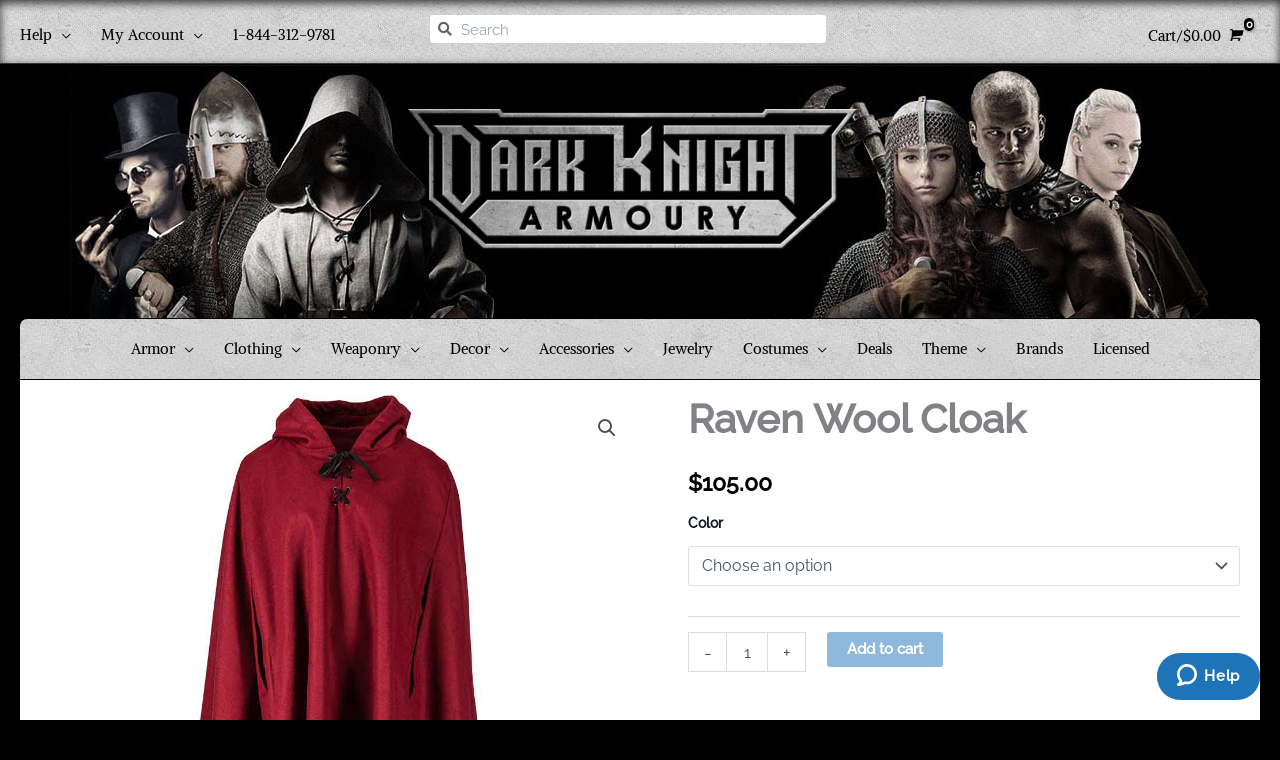

--- FILE ---
content_type: text/html; charset=UTF-8
request_url: https://www.darkknightarmoury.com/product/raven-wool-cloak/
body_size: 72643
content:
<!DOCTYPE html>
<html lang="en-US">
<head>
<meta charset="UTF-8">
<script>
var gform;gform||(document.addEventListener("gform_main_scripts_loaded",function(){gform.scriptsLoaded=!0}),document.addEventListener("gform/theme/scripts_loaded",function(){gform.themeScriptsLoaded=!0}),window.addEventListener("DOMContentLoaded",function(){gform.domLoaded=!0}),gform={domLoaded:!1,scriptsLoaded:!1,themeScriptsLoaded:!1,isFormEditor:()=>"function"==typeof InitializeEditor,callIfLoaded:function(o){return!(!gform.domLoaded||!gform.scriptsLoaded||!gform.themeScriptsLoaded&&!gform.isFormEditor()||(gform.isFormEditor()&&console.warn("The use of gform.initializeOnLoaded() is deprecated in the form editor context and will be removed in Gravity Forms 3.1."),o(),0))},initializeOnLoaded:function(o){gform.callIfLoaded(o)||(document.addEventListener("gform_main_scripts_loaded",()=>{gform.scriptsLoaded=!0,gform.callIfLoaded(o)}),document.addEventListener("gform/theme/scripts_loaded",()=>{gform.themeScriptsLoaded=!0,gform.callIfLoaded(o)}),window.addEventListener("DOMContentLoaded",()=>{gform.domLoaded=!0,gform.callIfLoaded(o)}))},hooks:{action:{},filter:{}},addAction:function(o,r,e,t){gform.addHook("action",o,r,e,t)},addFilter:function(o,r,e,t){gform.addHook("filter",o,r,e,t)},doAction:function(o){gform.doHook("action",o,arguments)},applyFilters:function(o){return gform.doHook("filter",o,arguments)},removeAction:function(o,r){gform.removeHook("action",o,r)},removeFilter:function(o,r,e){gform.removeHook("filter",o,r,e)},addHook:function(o,r,e,t,n){null==gform.hooks[o][r]&&(gform.hooks[o][r]=[]);var d=gform.hooks[o][r];null==n&&(n=r+"_"+d.length),gform.hooks[o][r].push({tag:n,callable:e,priority:t=null==t?10:t})},doHook:function(r,o,e){var t;if(e=Array.prototype.slice.call(e,1),null!=gform.hooks[r][o]&&((o=gform.hooks[r][o]).sort(function(o,r){return o.priority-r.priority}),o.forEach(function(o){"function"!=typeof(t=o.callable)&&(t=window[t]),"action"==r?t.apply(null,e):e[0]=t.apply(null,e)})),"filter"==r)return e[0]},removeHook:function(o,r,t,n){var e;null!=gform.hooks[o][r]&&(e=(e=gform.hooks[o][r]).filter(function(o,r,e){return!!(null!=n&&n!=o.tag||null!=t&&t!=o.priority)}),gform.hooks[o][r]=e)}});
</script>

<meta name="viewport" content="width=device-width, initial-scale=1">
	<link rel="profile" href="https://gmpg.org/xfn/11"> 
	<meta name='robots' content='index, follow, max-image-preview:large, max-snippet:-1, max-video-preview:-1' />
<style id="site-style-inline-css" type="text/css">.ast-flex{display:flex;}.ast-site-header-cart{margin-left:auto !important;}.main-header-bar{display:none;}.ast-site-header-cart-li{text-align:right;}#ast-fixed-header{position:absolute !important;}.ast-above-header{padding-top:0.5em;}.ast-header-break-point .ast-above-header-section-2{padding:0 1em;}.woocommerce-above-header > div{width:auto !important;max-width:50% !important;}.omega-search-box.widget{display:none}.ast-above-header-section-2 .omega-search-box.widget{margin:0;}.ast-header-break-point .ast-above-header .ast-above-header-section-2 .ast-addon-cart-wrap{display:inline;}.ast-site-header-cart{margin-left:auto;}@media(min-width:920px){.main-header-bar{display:block;}}</style>
	<!-- This site is optimized with the Yoast SEO Premium plugin v26.6 (Yoast SEO v26.6) - https://yoast.com/wordpress/plugins/seo/ -->
	<title>Raven Wool Cloak</title><link rel="preload" href="https://www.darkknightarmoury.com/wp-content/uploads/2019/12/dark-knight-armoury-2019-dark-450x140.png" as="image" imagesrcset="https://www.darkknightarmoury.com/wp-content/uploads/2019/12/dark-knight-armoury-2019-dark-450x140.png 450w, https://www.darkknightarmoury.com/wp-content/uploads/2019/12/dark-knight-armoury-2019-dark-300x93.png 300w, https://www.darkknightarmoury.com/wp-content/uploads/2019/12/dark-knight-armoury-2019-dark-600x186.png 600w, https://www.darkknightarmoury.com/wp-content/uploads/2019/12/dark-knight-armoury-2019-dark.png 700w" imagesizes="(max-width: 450px) 100vw, 450px" fetchpriority="high"><link rel="preload" href="https://www.darkknightarmoury.com/wp-content/uploads/2022/09/MY101694.jpg" as="image" fetchpriority="high"><link rel="preload" href="https://www.darkknightarmoury.com/wp-content/uploads/2022/09/MY101694_2.jpg" as="image" imagesrcset="https://www.darkknightarmoury.com/wp-content/uploads/2022/09/MY101694_2-600x600.jpg 600w, https://www.darkknightarmoury.com/wp-content/uploads/2022/09/MY101694_2-300x300.jpg 300w, https://www.darkknightarmoury.com/wp-content/uploads/2022/09/MY101694_2-150x150.jpg 150w, https://www.darkknightarmoury.com/wp-content/uploads/2022/09/MY101694_2-768x768.jpg 768w, https://www.darkknightarmoury.com/wp-content/uploads/2022/09/MY101694_2-100x100.jpg 100w, https://www.darkknightarmoury.com/wp-content/uploads/2022/09/MY101694_2-90x90.jpg 90w, https://www.darkknightarmoury.com/wp-content/uploads/2022/09/MY101694_2.jpg 850w" imagesizes="(max-width: 600px) 100vw, 600px" fetchpriority="high"><link rel="preload" href="https://www.darkknightarmoury.com/cf-fonts/s/raleway/5.0.16/latin/500/normal.woff2" as="font" type="font/woff2" crossorigin><link rel="preload" href="https://www.darkknightarmoury.com/cf-fonts/s/alike/5.0.13/latin/400/normal.woff2" as="font" type="font/woff2" crossorigin><link rel="preload" href="https://www.darkknightarmoury.com/cf-fonts/s/raleway/5.0.16/latin/400/normal.woff2" as="font" type="font/woff2" crossorigin><link rel="preload" href="https://www.darkknightarmoury.com/wp-content/plugins/elementor/assets/lib/font-awesome/webfonts/fa-solid-900.woff2" as="font" type="font/woff2" crossorigin><link rel="preload" href="https://www.darkknightarmoury.com/wp-content/themes/astra/assets/fonts/astra.woff" as="font" type="font/woff" crossorigin><link rel="preload" href="https://www.darkknightarmoury.com/cf-fonts/s/pirata-one/5.0.11/latin/400/normal.woff2" as="font" type="font/woff2" crossorigin><link rel="preload" href="https://www.darkknightarmoury.com/wp-content/plugins/elementor/assets/lib/font-awesome/webfonts/fa-brands-400.woff2" as="font" type="font/woff2" crossorigin><link rel="preload" href="https://www.darkknightarmoury.com/wp-content/plugins/woocommerce/assets/fonts/star.woff" as="font" type="font/woff" crossorigin><style id="perfmatters-used-css">#wl-list-pop-wrap{width:100%;height:100%;position:fixed;top:0;left:0;background:0 0;z-index:10001;}.wl-list-pop{padding:15px;background:#f5f5f5;-webkit-border-radius:4px 4px 0 0;-moz-border-radius:4px 4px 0 0;border-radius:4px 4px 0 0;-webkit-box-shadow:0 0 20px 0 rgba(0,0,0,.2);box-shadow:0 0 20px 0 rgba(0,0,0,.2);width:auto;max-width:250px;height:auto;border:1px solid #ccc;z-index:10002;position:absolute;}.wl-list-pop dl{margin:0 0 1.618em 0;}:root{--ep-c-white:#fff;--ep-c-medium-white:#eee;--ep-c-white-gray:#ccc;--ep-c-white-red:#ffe8ed;--ep-c-white-yellow:#fdeeca;--ep-c-medium-gray:#626262;--ep-c-light-gray:#999;--ep-c-black:#000;--ep-c-medium-red:#d73c38;--ep-c-dark-red:#b93431;--ep-c-medium-dark-blue:#0073aa;--ep-status-ok:#6aa000;--ep-status-warning:#e3e600;--ep-status-error:red;}:root{--ep-default-icon-color:#82878c;}.swiper-slide{border-style:solid;border-width:0;overflow:hidden;transition-duration:.5s;transition-property:border,background,transform;will-change:transform;}.swiper-slide a{display:inline;}.elementor-widget-reviews .elementor-main-swiper,.elementor-widget-testimonial-carousel .elementor-main-swiper{width:95%;}.elementor-widget-reviews .swiper-wrapper,.elementor-widget-testimonial-carousel .swiper-wrapper{align-items:stretch;display:flex;}.elementor-widget-reviews .swiper-slide,.elementor-widget-testimonial-carousel .swiper-slide{height:auto;}.elementor-widget-divider{--divider-border-style:none;--divider-border-width:1px;--divider-color:#0c0d0e;--divider-icon-size:20px;--divider-element-spacing:10px;--divider-pattern-height:24px;--divider-pattern-size:20px;--divider-pattern-url:none;--divider-pattern-repeat:repeat-x;}.elementor-widget-divider .elementor-divider{display:flex;}.elementor-widget-divider .elementor-icon{font-size:var(--divider-icon-size);}.elementor-widget-divider .elementor-divider-separator{direction:ltr;display:flex;margin:0;}.elementor-widget-divider:not(.elementor-widget-divider--view-line_text):not(.elementor-widget-divider--view-line_icon) .elementor-divider-separator{border-block-start:var(--divider-border-width) var(--divider-border-style) var(--divider-color);}.elementor-widget-divider--separator-type-pattern{--divider-border-style:none;}.elementor-widget-divider--separator-type-pattern.elementor-widget-divider--view-line .elementor-divider-separator,.elementor-widget-divider--separator-type-pattern:not(.elementor-widget-divider--view-line) .elementor-divider-separator:after,.elementor-widget-divider--separator-type-pattern:not(.elementor-widget-divider--view-line) .elementor-divider-separator:before,.elementor-widget-divider--separator-type-pattern:not([class*=elementor-widget-divider--view]) .elementor-divider-separator{background-color:var(--divider-color);-webkit-mask-image:var(--divider-pattern-url);mask-image:var(--divider-pattern-url);-webkit-mask-repeat:var(--divider-pattern-repeat);mask-repeat:var(--divider-pattern-repeat);-webkit-mask-size:var(--divider-pattern-size) 100%;mask-size:var(--divider-pattern-size) 100%;min-height:var(--divider-pattern-height);width:100%;}@font-face{font-family:"FontAwesomePB";src:url("https://www.darkknightarmoury.com/wp-content/plugins/woocommerce-product-bundles/assets/css/frontend/../../fonts/fa-pb-615.eot");src:url("https://www.darkknightarmoury.com/wp-content/plugins/woocommerce-product-bundles/assets/css/frontend/../../fonts/fa-pb-615.eot?#iefix") format("embedded-opentype"),url("https://www.darkknightarmoury.com/wp-content/plugins/woocommerce-product-bundles/assets/css/frontend/../../fonts/fa-pb-615.woff2") format("woff2"),url("https://www.darkknightarmoury.com/wp-content/plugins/woocommerce-product-bundles/assets/css/frontend/../../fonts/fa-pb-615.woff2") format("woff"),url("https://www.darkknightarmoury.com/wp-content/plugins/woocommerce-product-bundles/assets/css/frontend/../../fonts/fa-pb-615.ttf") format("truetype"),url("https://www.darkknightarmoury.com/wp-content/plugins/woocommerce-product-bundles/assets/css/frontend/../../fonts/fa-pb-615.svg#fapbregular") format("svg");font-weight:normal;font-style:normal;}@font-face{font-family:"FontAwesomePB";src:url("https://www.darkknightarmoury.com/wp-content/plugins/woocommerce-product-bundles/assets/css/frontend/../../fonts/fa-pb-615.eot");src:url("https://www.darkknightarmoury.com/wp-content/plugins/woocommerce-product-bundles/assets/css/frontend/../../fonts/fa-pb-615.eot?#iefix") format("embedded-opentype"),url("https://www.darkknightarmoury.com/wp-content/plugins/woocommerce-product-bundles/assets/css/frontend/../../fonts/fa-pb-615.woff2") format("woff2"),url("https://www.darkknightarmoury.com/wp-content/plugins/woocommerce-product-bundles/assets/css/frontend/../../fonts/fa-pb-615.woff2") format("woff"),url("https://www.darkknightarmoury.com/wp-content/plugins/woocommerce-product-bundles/assets/css/frontend/../../fonts/fa-pb-615.ttf") format("truetype"),url("https://www.darkknightarmoury.com/wp-content/plugins/woocommerce-product-bundles/assets/css/frontend/../../fonts/fa-pb-615.svg#fapbregular") format("svg");font-weight:normal;font-style:normal;}div[class*=payment_method_braintree] *{box-sizing:border-box !important;}li[class*=payment_method_braintree_]>label{display:inline;}@keyframes i{0%{-webkit-transform:rotate(0);-o-transform:rotate(0);transform:rotate(0);}to{-webkit-transform:rotate(359deg);-o-transform:rotate(359deg);transform:rotate(359deg);}}@-webkit-keyframes i{0%{-webkit-transform:rotate(0);}to{-webkit-transform:rotate(359deg);}}@-o-keyframes i{0%{-o-transform:rotate(0);}to{-o-transform:rotate(359deg);}}.wc_payment_method>label[for=payment_method_braintree_googlepay]:first-of-type img,label[for=payment_method_braintree_applepay] img{max-width:48px;max-height:31px;}.wc_payment_method>label[for=payment_method_braintree_googlepay]:first-of-type img,label[for=payment_method_braintree_googlepay] img{max-width:48px;max-height:31px;}.wc_payment_method>label[for=payment_method_braintree_googlepay]:first-of-type img[src*=round],label[for=payment_method_braintree_googlepay] img[src*=round]{width:56px;max-width:56px;max-height:30px;}.wc_payment_method>label[for=payment_method_braintree_applepay]:first-of-type img,label[for=payment_method_braintree_applepay] img{max-width:48px;max-height:31px;}.wc_payment_method>label[for=payment_method_braintree_googlepay]:first-of-type img[src*=google_pay_standard],label[for=payment_method_braintree_googlepay] img[src*=google_pay_standard]{max-width:60px;max-height:24px;width:60px;height:24px;}.wc_payment_method>label[for=payment_method_braintree_paypal]:first-of-type img,label[for=payment_method_braintree_paypal] img{max-width:100px;max-height:27px;}.wc_payment_method>label[for=payment_method_braintree_ideal]:first-of-type img,label[for=payment_method_braintree_ideal] img{max-width:41px;max-height:35px;width:41px;height:35px;}.wc_payment_method>label[for=payment_method_braintree_p24]:first-of-type img,label[for=payment_method_braintree_p24] img{width:100px;height:35px;max-width:100px;max-height:35px;}.wc_payment_method>label[for=payment_method_braintree_eps]:first-of-type img,label[for=payment_method_braintree_eps] img{width:63px;height:42px;max-width:63px;max-height:42px;}.wc_payment_method>label[for=payment_method_braintree_giropay]:first-of-type img,label[for=payment_method_braintree_giropay] img{width:70px;height:30px;max-width:70px;max-height:30px;}.wc_payment_method>label[for=payment_method_braintree_bancontact]:first-of-type img,label[for=payment_method_braintree_bancontact] img{width:60px;height:42px;max-width:60px;max-height:42px;}.wc_payment_method>label[for=payment_method_braintree_sepa]:first-of-type img,label[for=payment_method_braintree_sepa] img{height:25px;width:68px;max-width:68px;max-height:25px;}.wc_payment_method>label[for=payment_method_braintree_wechatpay]:first-of-type img,label[for=payment_method_braintree_wechatpay] img{height:26px;width:92px;max-height:26px;max-width:92px;}.wc_payment_method>label[for=payment_method_braintree_sofort]:first-of-type img,label[for=payment_method_braintree_sofort] img{height:22px;width:72px;max-height:22px;max-width:72px;}.wc_payment_method>label[for=payment_method_braintree_mybank]:first-of-type img,label[for=payment_method_braintree_mybank] img{height:37px;width:65px;max-height:37px;max-width:65px;}.wc_payment_method>label[for=payment_method_braintree_alipay]:first-of-type img,label[for=payment_method_braintree_alipay] img{max-width:100px;max-height:28px;width:100px;height:28px;}.gform_legacy_markup_wrapper{margin-bottom:16px;margin-top:16px;max-width:100%;}.gform_legacy_markup_wrapper form{text-align:left;max-width:100%;margin:0 auto;}.gform_legacy_markup_wrapper *,.gform_legacy_markup_wrapper :after,.gform_legacy_markup_wrapper :before{box-sizing:border-box !important;}.gform_legacy_markup_wrapper h1,.gform_legacy_markup_wrapper h2,.gform_legacy_markup_wrapper h3{font-weight:400;border:none;background:0 0;}.gform_legacy_markup_wrapper input:not([type=radio]):not([type=checkbox]):not([type=submit]):not([type=button]):not([type=image]):not([type=file]){font-size:inherit;font-family:inherit;padding:5px 4px;letter-spacing:normal;}.gform_legacy_markup_wrapper input[type=image]{border:none !important;padding:0 !important;width:auto !important;}.gform_legacy_markup_wrapper ul.gform_fields{margin:0 !important;list-style-type:none;display:block;}.gform_legacy_markup_wrapper ul,html>body .entry ul{text-indent:0;}.gform_legacy_markup_wrapper form li,.gform_legacy_markup_wrapper li{margin-left:0 !important;list-style-type:none !important;list-style-image:none !important;list-style:none !important;overflow:visible;}.gform_legacy_markup_wrapper ul li.gfield{clear:both;}.gform_legacy_markup_wrapper ul li:after,.gform_legacy_markup_wrapper ul li:before,.gform_legacy_markup_wrapper ul.gform_fields{padding:0;margin:0;overflow:visible;}.gform_legacy_markup_wrapper .gform_heading{width:100%;margin-bottom:18px;}.gform_legacy_markup_wrapper .field_sublabel_above div[class*=gfield_date_].ginput_container label,.gform_legacy_markup_wrapper .field_sublabel_below div[class*=gfield_date_].ginput_container label{width:3rem;text-align:center;}.gform_legacy_markup_wrapper .field_sublabel_above div[class*=gfield_time_].ginput_container label,.gform_legacy_markup_wrapper .field_sublabel_below div[class*=gfield_time_].ginput_container label{width:48px;text-align:center;}.gform_legacy_markup_wrapper .ginput_complex.ginput_container{overflow:visible;width:100%;}.gform_legacy_markup_wrapper label.gfield_label,.gform_legacy_markup_wrapper legend.gfield_label{font-weight:700;font-size:inherit;}.gform_legacy_markup_wrapper .top_label .gfield_label,.gform_legacy_markup_wrapper legend.gfield_label{display:-moz-inline-stack;display:inline-block;line-height:1.3;clear:both;}.gform_legacy_markup_wrapper .ginput_complex .ginput_left input:not([type=radio]):not([type=checkbox]):not([type=submit]):not([type=image]):not([type=file]),.gform_legacy_markup_wrapper .ginput_complex .ginput_right input:not([type=radio]):not([type=checkbox]):not([type=submit]):not([type=image]):not([type=file]),.gform_legacy_markup_wrapper .ginput_complex input:not([type=radio]):not([type=checkbox]):not([type=submit]):not([type=image]):not([type=file]){width:100%;}.gform_legacy_markup_wrapper .field_sublabel_above .ginput_complex.ginput_container label,.gform_legacy_markup_wrapper .field_sublabel_above div[class*=gfield_date_].ginput_container label,.gform_legacy_markup_wrapper .field_sublabel_above div[class*=gfield_time_].ginput_container label,.gform_legacy_markup_wrapper .field_sublabel_below .ginput_complex.ginput_container label,.gform_legacy_markup_wrapper .field_sublabel_below div[class*=gfield_date_].ginput_container label,.gform_legacy_markup_wrapper .field_sublabel_below div[class*=gfield_time_].ginput_container label{display:block;font-size:.813em;letter-spacing:.5pt;white-space:nowrap;}.gform_legacy_markup_wrapper .field_sublabel_above .ginput_complex.ginput_container label,.gform_legacy_markup_wrapper .field_sublabel_above div[class*=gfield_time_].ginput_container label{margin:9px 0 1px 1px;}.gform_legacy_markup_wrapper ul.gform_fields:not(.top_label) .field_sublabel_above .ginput_container.ginput_container_email label,.gform_legacy_markup_wrapper ul.gform_fields:not(.top_label) .field_sublabel_above .ginput_container.ginput_container_name label,.gform_legacy_markup_wrapper ul.gform_fields:not(.top_label) .field_sublabel_above .ginput_container.ginput_container_password label,.gform_legacy_markup_wrapper ul.gform_fields:not(.top_label) .field_sublabel_above .ginput_container.ginput_container_time label{margin-top:0;}.gform_legacy_markup_wrapper .field_sublabel_below .ginput_complex.ginput_container label,.gform_legacy_markup_wrapper .field_sublabel_below div[class*=gfield_time_].ginput_container label{margin:1px 0 9px 1px;}.gform_legacy_markup_wrapper .top_label .field_sublabel_above label.gfield_label+.ginput_complex.ginput_container,.gform_legacy_markup_wrapper .top_label .field_sublabel_above label.gfield_label+div[class*=gfield_time_].ginput_container{margin-top:0;}body .gform_legacy_markup_wrapper .top_label div.ginput_container{margin-top:8px;}.gform_legacy_markup_wrapper .hidden_label .gfield_label{clip:rect(1px,1px,1px,1px);position:absolute !important;height:1px;width:1px;overflow:hidden;}.gform_legacy_markup_wrapper li.hidden_label input{margin-top:12px;}.gform_legacy_markup_wrapper .screen-reader-text,.gform_legacy_markup_wrapper label.hidden_sub_label{border:0;clip:rect(1px,1px,1px,1px);clip-path:inset(50%);height:1px;margin:-1px;overflow:hidden;padding:0;position:absolute;width:1px;word-wrap:normal !important;}.gform_legacy_markup_wrapper input.large,.gform_legacy_markup_wrapper input.medium,.gform_legacy_markup_wrapper input.small,.gform_legacy_markup_wrapper select.large,.gform_legacy_markup_wrapper select.medium,.gform_legacy_markup_wrapper select.small{width:100%;}.gform_legacy_markup_wrapper .gsection .gfield_label,.gform_legacy_markup_wrapper h2.gsection_title,.gform_legacy_markup_wrapper h3.gform_title{font-weight:700;font-size:1.25em;}.gform_legacy_markup_wrapper h3.gform_title{letter-spacing:normal !important;margin:10px 0 6px 0;}.gform_legacy_markup_wrapper span.gform_description{font-weight:400;display:block;width:calc(100% - 16px);margin-bottom:16px;}.gform_legacy_markup_wrapper .description,.gform_legacy_markup_wrapper .gfield_description,.gform_legacy_markup_wrapper .gsection_description,.gform_legacy_markup_wrapper .instruction{font-size:.813em;line-height:inherit;clear:both;font-family:inherit;letter-spacing:normal;}.gform_legacy_markup_wrapper .description,.gform_legacy_markup_wrapper .gfield_description,.gform_legacy_markup_wrapper .gsection_description{padding:0 16px 0 0;}.gform_legacy_markup_wrapper .field_description_below .gfield_description{padding-top:16px;}.gform_legacy_markup_wrapper .field_sublabel_above .description,.gform_legacy_markup_wrapper .field_sublabel_above .gfield_description,.gform_legacy_markup_wrapper .field_sublabel_above .gsection_description{margin-top:9px;}.gform_legacy_markup_wrapper .gfield_description{width:100%;}.gform_legacy_markup_wrapper .gfield_required{color:#790000;margin-left:4px;}.gform_legacy_markup_wrapper .gform_footer{padding:16px 0 10px 0;margin:16px 0 0 0;clear:both;width:100%;}.gform_legacy_markup_wrapper .gform_footer input.button,.gform_legacy_markup_wrapper .gform_footer input[type=submit],.gform_legacy_markup_wrapper .gform_page_footer input.button,.gform_legacy_markup_wrapper .gform_page_footer input[type=submit]{font-size:1em;width:100%;margin:0 0 16px 0;}.gform_legacy_markup_wrapper .gform_footer input[type=image]{padding:0;width:auto !important;background:0 0 !important;border:none !important;margin:0 auto 16px auto !important;display:block;max-width:100%;}.gform_legacy_markup_wrapper .gf_hidden,.gform_legacy_markup_wrapper .gform_hidden,.gform_legacy_markup_wrapper input.gform_hidden,.gform_legacy_markup_wrapper input[type=hidden]{display:none !important;max-height:1px !important;overflow:hidden;}.gform_legacy_markup_wrapper .gform_validation_container,body .gform_legacy_markup_wrapper .gform_body ul.gform_fields li.gfield.gform_validation_container,body .gform_legacy_markup_wrapper li.gform_validation_container,body .gform_legacy_markup_wrapper ul.gform_fields li.gfield.gform_validation_container{display:none !important;position:absolute !important;left:-9000px;}.gform_legacy_markup_wrapper li.field_sublabel_above .ginput_complex input[type=text]{margin-bottom:1px;}.gform_legacy_markup_wrapper ul li.gfield.field_sublabel_above.field_description_below+li.gfield{margin-top:16px;}body .gform_legacy_markup_wrapper ul li.gfield{margin-top:16px;padding-top:0;}@media only screen and (max-width:641px){.gform_legacy_markup_wrapper input:not([type=radio]):not([type=checkbox]):not([type=image]):not([type=file]){line-height:2;min-height:2rem;}.gform_legacy_markup_wrapper .ginput_container span:not(.ginput_price){margin-bottom:8px;display:block;}.gform_legacy_markup_wrapper li.field_sublabel_below .ginput_complex{margin-top:12px !important;}}@media only screen and (min-width:641px){.gform_legacy_markup_wrapper .gform_body{width:100%;}.gform_legacy_markup_wrapper ul.gform_fields:not(.top_label) .gfield_label{float:left;width:29%;padding-right:16px;margin-bottom:16px;}.gform_legacy_markup_wrapper .top_label input.medium,.gform_legacy_markup_wrapper .top_label select.medium{width:calc(50% - 8px);}.gform_legacy_markup_wrapper .gform_footer input.button,.gform_legacy_markup_wrapper .gform_footer input[type=image],.gform_legacy_markup_wrapper .gform_footer input[type=submit]{display:-moz-inline-stack;display:inline-block;}.gform_legacy_markup_wrapper .gform_footer input[type=image]{vertical-align:middle;}.gform_legacy_markup_wrapper .gform_footer input.button,.gform_legacy_markup_wrapper .gform_footer input[type=submit],.gform_legacy_markup_wrapper .gform_page_footer input.button,.gform_legacy_markup_wrapper .gform_page_footer input[type=submit]{font-size:1em;width:auto;margin:0 16px 0 0;}.gform_legacy_markup_wrapper ul.gform_fields li.gfield{padding-right:16px;}.gform_legacy_markup_wrapper .gform_footer:not(.top_label){padding:16px 0 10px 0;margin-left:29%;width:70%;}.gform_legacy_markup_wrapper .top_label div.ginput_complex.ginput_container.gf_name_has_1,.gform_legacy_markup_wrapper .top_label div.ginput_complex.ginput_container.gf_name_has_2,.gform_legacy_markup_wrapper .top_label div.ginput_complex.ginput_container.gf_name_has_3{width:calc(100% + 15px);}.gform_legacy_markup_wrapper ul.gform_fields:not(.top_label) div.ginput_complex.ginput_container.gf_name_has_1,.gform_legacy_markup_wrapper ul.gform_fields:not(.top_label) div.ginput_complex.ginput_container.gf_name_has_2,.gform_legacy_markup_wrapper ul.gform_fields:not(.top_label) div.ginput_complex.ginput_container.gf_name_has_3{width:calc(70% + 15px);margin-left:29%;}.gform_legacy_markup_wrapper div.ginput_container_name span{display:-moz-inline-stack;display:inline-block;vertical-align:top;padding-right:16px;margin-right:-4px;}.gform_legacy_markup_wrapper div.ginput_complex.ginput_container.gf_name_has_2 span{width:50%;}html .gform_legacy_markup_wrapper div.ginput_complex.ginput_container.gf_name_has_2 span:first-child,html .gform_legacy_markup_wrapper div.ginput_complex.ginput_container.gf_name_has_3 span:first-child,html .gform_legacy_markup_wrapper div.ginput_complex.ginput_container.gf_name_has_4 span:first-child,html .gform_legacy_markup_wrapper div.ginput_complex.ginput_container.gf_name_has_5 span:first-child{margin-left:0 !important;}.gform_legacy_markup_wrapper .top_label .ginput_complex.ginput_container.ginput_container_email{width:calc(100% + 15px);}.gform_legacy_markup_wrapper ul.gform_fields:not(.top_label) div.ginput_complex.ginput_container.ginput_container_email{width:calc(70% + 16px);margin-left:29%;}html:not([dir=rtl]) .gform_legacy_markup_wrapper ul.gform_fields:not(.top_label) .clear-multi,html:not([dir=rtl]) .gform_legacy_markup_wrapper ul.gform_fields:not(.top_label) .gfield_description,html:not([dir=rtl]) .gform_legacy_markup_wrapper ul.gform_fields:not(.top_label) .ginput_container:not(.ginput_container_time):not(.ginput_container_date){width:70%;margin-left:29%;}.gform_legacy_markup_wrapper ul.gform_fields:not(.top_label) .ginput_container.ginput_recaptcha{margin-left:29% !important;}}.entry .gform_legacy_markup_wrapper.gf_browser_unknown ul li:after,.entry .gform_legacy_markup_wrapper.gf_browser_unknown ul li:before,.gform_legacy_markup_wrapper.gf_browser_unknown ul li:after,.gform_legacy_markup_wrapper.gf_browser_unknown ul li:before{content:none;}</style>
	<meta name="description" content="Whether you like to go on trips through the forest or are heading out on a quest, prepare for the adventure with the Raven Wool Cloak." />
	<link rel="canonical" href="https://www.darkknightarmoury.com/product/raven-wool-cloak/" />
	<meta property="og:locale" content="en_US" />
	<meta property="og:type" content="product" />
	<meta property="og:title" content="Raven Wool Cloak" />
	<meta property="og:description" content="Whether you like to go on trips through the forest or are heading out on a quest, prepare for the adventure with the Raven Wool Cloak." />
	<meta property="og:url" content="https://www.darkknightarmoury.com/product/raven-wool-cloak/" />
	<meta property="og:site_name" content="Dark Knight Armoury" />
	<meta property="article:modified_time" content="2025-12-13T09:06:32+00:00" />
	<meta property="og:image" content="https://www.darkknightarmoury.com/wp-content/uploads/2022/09/MY101694.jpg" />
	<meta property="og:image:width" content="850" />
	<meta property="og:image:height" content="850" />
	<meta property="og:image:type" content="image/jpeg" /><meta property="og:image" content="https://www.darkknightarmoury.com/wp-content/uploads/2022/09/MY101694_2.jpg" />
	<meta property="og:image:width" content="850" />
	<meta property="og:image:height" content="850" />
	<meta property="og:image:type" content="image/jpeg" /><meta property="og:image" content="https://www.darkknightarmoury.com/wp-content/uploads/2022/09/MY101694_3.jpg" />
	<meta property="og:image:width" content="850" />
	<meta property="og:image:height" content="850" />
	<meta property="og:image:type" content="image/jpeg" /><meta property="og:image" content="https://www.darkknightarmoury.com/wp-content/uploads/2022/09/MY101694_4.jpg" />
	<meta property="og:image:width" content="850" />
	<meta property="og:image:height" content="850" />
	<meta property="og:image:type" content="image/jpeg" /><meta property="og:image" content="https://www.darkknightarmoury.com/wp-content/uploads/2022/09/MY101694_5.jpg" />
	<meta property="og:image:width" content="850" />
	<meta property="og:image:height" content="850" />
	<meta property="og:image:type" content="image/jpeg" /><meta property="og:image" content="https://www.darkknightarmoury.com/wp-content/uploads/2022/09/MY101694_6.jpg" />
	<meta property="og:image:width" content="850" />
	<meta property="og:image:height" content="850" />
	<meta property="og:image:type" content="image/jpeg" /><meta property="og:image" content="https://www.darkknightarmoury.com/wp-content/uploads/2022/09/MY101694_7.jpg" />
	<meta property="og:image:width" content="850" />
	<meta property="og:image:height" content="850" />
	<meta property="og:image:type" content="image/jpeg" /><meta property="og:image" content="https://www.darkknightarmoury.com/wp-content/uploads/2022/09/MY101694_8.jpg" />
	<meta property="og:image:width" content="850" />
	<meta property="og:image:height" content="850" />
	<meta property="og:image:type" content="image/jpeg" /><meta property="og:image" content="https://www.darkknightarmoury.com/wp-content/uploads/2022/09/MY101694_9.jpg" />
	<meta property="og:image:width" content="850" />
	<meta property="og:image:height" content="850" />
	<meta property="og:image:type" content="image/jpeg" /><meta property="og:image" content="https://www.darkknightarmoury.com/wp-content/uploads/2022/09/MY101694_10.jpg" />
	<meta property="og:image:width" content="850" />
	<meta property="og:image:height" content="850" />
	<meta property="og:image:type" content="image/jpeg" /><meta property="og:image" content="https://www.darkknightarmoury.com/wp-content/uploads/2022/09/MY101694_11.jpg" />
	<meta property="og:image:width" content="850" />
	<meta property="og:image:height" content="850" />
	<meta property="og:image:type" content="image/jpeg" /><meta property="og:image" content="https://www.darkknightarmoury.com/wp-content/uploads/2022/09/MY101694_12.jpg" />
	<meta property="og:image:width" content="850" />
	<meta property="og:image:height" content="850" />
	<meta property="og:image:type" content="image/jpeg" /><meta property="og:image" content="https://www.darkknightarmoury.com/wp-content/uploads/2022/09/MY101694_13.jpg" />
	<meta property="og:image:width" content="850" />
	<meta property="og:image:height" content="850" />
	<meta property="og:image:type" content="image/jpeg" /><meta property="og:image" content="https://www.darkknightarmoury.com/wp-content/uploads/2022/09/MY101694_14.jpg" />
	<meta property="og:image:width" content="850" />
	<meta property="og:image:height" content="850" />
	<meta property="og:image:type" content="image/jpeg" /><meta property="og:image" content="https://www.darkknightarmoury.com/wp-content/uploads/2022/09/MY101694_15.jpg" />
	<meta property="og:image:width" content="850" />
	<meta property="og:image:height" content="850" />
	<meta property="og:image:type" content="image/jpeg" /><meta property="og:image" content="https://www.darkknightarmoury.com/wp-content/uploads/2022/09/MY101694_16.jpg" />
	<meta property="og:image:width" content="850" />
	<meta property="og:image:height" content="850" />
	<meta property="og:image:type" content="image/jpeg" />
	<meta name="twitter:card" content="summary_large_image" />
	<meta name="twitter:label1" content="Availability" />
	<meta name="twitter:data1" content="In stock" />
	<script type="application/ld+json" class="yoast-schema-graph">{"@context":"https://schema.org","@graph":[{"@type":["WebPage","ItemPage"],"@id":"https://www.darkknightarmoury.com/product/raven-wool-cloak/","url":"https://www.darkknightarmoury.com/product/raven-wool-cloak/","name":"Raven Wool Cloak","isPartOf":{"@id":"https://www.darkknightarmoury.com/#website"},"primaryImageOfPage":{"@id":"https://www.darkknightarmoury.com/product/raven-wool-cloak/#primaryimage"},"image":{"@id":"https://www.darkknightarmoury.com/product/raven-wool-cloak/#primaryimage"},"thumbnailUrl":"https://www.darkknightarmoury.com/wp-content/uploads/2022/09/MY101694.jpg","description":"Whether you like to go on trips through the forest or are heading out on a quest, prepare for the adventure with the Raven Wool Cloak.","breadcrumb":{"@id":"https://www.darkknightarmoury.com/product/raven-wool-cloak/#breadcrumb"},"inLanguage":"en-US","potentialAction":{"@type":"BuyAction","target":"https://www.darkknightarmoury.com/product/raven-wool-cloak/"}},{"@type":"ImageObject","inLanguage":"en-US","@id":"https://www.darkknightarmoury.com/product/raven-wool-cloak/#primaryimage","url":"https://www.darkknightarmoury.com/wp-content/uploads/2022/09/MY101694.jpg","contentUrl":"https://www.darkknightarmoury.com/wp-content/uploads/2022/09/MY101694.jpg","width":850,"height":850,"caption":"Raven Wool Cloak"},{"@type":"BreadcrumbList","@id":"https://www.darkknightarmoury.com/product/raven-wool-cloak/#breadcrumb","itemListElement":[{"@type":"ListItem","position":1,"name":"Home","item":"https://www.darkknightarmoury.com/"},{"@type":"ListItem","position":2,"name":"Shop","item":"https://www.darkknightarmoury.com/shop/"},{"@type":"ListItem","position":3,"name":"Raven Wool Cloak"}]},{"@type":"WebSite","@id":"https://www.darkknightarmoury.com/#website","url":"https://www.darkknightarmoury.com/","name":"Dark Knight Armoury","description":"Dark Knight Armoury designs hand-crafted custom leather armor for medieval and renaissance fairs, and theaters.","publisher":{"@id":"https://www.darkknightarmoury.com/#organization"},"potentialAction":[{"@type":"SearchAction","target":{"@type":"EntryPoint","urlTemplate":"https://www.darkknightarmoury.com/?s={search_term_string}"},"query-input":{"@type":"PropertyValueSpecification","valueRequired":true,"valueName":"search_term_string"}}],"inLanguage":"en-US"},{"@type":"Organization","@id":"https://www.darkknightarmoury.com/#organization","name":"Dark Knight Armoury","url":"https://www.darkknightarmoury.com/","logo":{"@type":"ImageObject","inLanguage":"en-US","@id":"https://www.darkknightarmoury.com/#/schema/logo/image/","url":"https://www.darkknightarmoury.com/wp-content/uploads/2019/08/Dark-Knight-Armoury-Logo-Large-e1572374841299.jpg","contentUrl":"https://www.darkknightarmoury.com/wp-content/uploads/2019/08/Dark-Knight-Armoury-Logo-Large-e1572374841299.jpg","width":300,"height":93,"caption":"Dark Knight Armoury"},"image":{"@id":"https://www.darkknightarmoury.com/#/schema/logo/image/"},"sameAs":["https://www.facebook.com/DarkKnightArmoury","https://www.pinterest.com/darkknightarmoury/"]}]}</script>
	<meta property="product:brand" content="Mytholon" />
	<meta property="og:availability" content="instock" />
	<meta property="product:availability" content="instock" />
	<meta property="product:retailer_item_id" content="MY101694" />
	<meta property="product:condition" content="new" />
	<!-- / Yoast SEO Premium plugin. -->


<link rel='dns-prefetch' href='//www.darkknightarmoury.com' />
<link rel='dns-prefetch' href='//static.klaviyo.com' />
<link rel='dns-prefetch' href='//fonts.googleapis.com' />
<link rel="alternate" type="application/rss+xml" title="Dark Knight Armoury &raquo; Feed" href="https://www.darkknightarmoury.com/feed/" />
<link rel="alternate" type="application/rss+xml" title="Dark Knight Armoury &raquo; Comments Feed" href="https://www.darkknightarmoury.com/comments/feed/" />
<link rel="alternate" type="application/rss+xml" title="Dark Knight Armoury &raquo; Raven Wool Cloak Comments Feed" href="https://www.darkknightarmoury.com/product/raven-wool-cloak/feed/" />
<link rel="alternate" title="oEmbed (JSON)" type="application/json+oembed" href="https://www.darkknightarmoury.com/wp-json/oembed/1.0/embed?url=https%3A%2F%2Fwww.darkknightarmoury.com%2Fproduct%2Fraven-wool-cloak%2F" />
<link rel="alternate" title="oEmbed (XML)" type="text/xml+oembed" href="https://www.darkknightarmoury.com/wp-json/oembed/1.0/embed?url=https%3A%2F%2Fwww.darkknightarmoury.com%2Fproduct%2Fraven-wool-cloak%2F&#038;format=xml" />
<style id='wp-img-auto-sizes-contain-inline-css'>
img:is([sizes=auto i],[sizes^="auto," i]){contain-intrinsic-size:3000px 1500px}
/*# sourceURL=wp-img-auto-sizes-contain-inline-css */
</style>
<link rel="stylesheet" id="wc-points-and-rewards-blocks-integration-css" media="all" data-pmdelayedstyle="https://www.darkknightarmoury.com/wp-content/plugins/woocommerce-points-and-rewards/build/style-index.css?ver=1.18.19">
<link rel='stylesheet' id='astra-theme-css-css' href='https://www.darkknightarmoury.com/wp-content/themes/astra/assets/css/minified/style.min.css?ver=4.11.18' media='all' />
<style id='astra-theme-css-inline-css'>
.ast-no-sidebar .entry-content .alignfull {margin-left: calc( -50vw + 50%);margin-right: calc( -50vw + 50%);max-width: 100vw;width: 100vw;}.ast-no-sidebar .entry-content .alignwide {margin-left: calc(-41vw + 50%);margin-right: calc(-41vw + 50%);max-width: unset;width: unset;}.ast-no-sidebar .entry-content .alignfull .alignfull,.ast-no-sidebar .entry-content .alignfull .alignwide,.ast-no-sidebar .entry-content .alignwide .alignfull,.ast-no-sidebar .entry-content .alignwide .alignwide,.ast-no-sidebar .entry-content .wp-block-column .alignfull,.ast-no-sidebar .entry-content .wp-block-column .alignwide{width: 100%;margin-left: auto;margin-right: auto;}.wp-block-gallery,.blocks-gallery-grid {margin: 0;}.wp-block-separator {max-width: 100px;}.wp-block-separator.is-style-wide,.wp-block-separator.is-style-dots {max-width: none;}.entry-content .has-2-columns .wp-block-column:first-child {padding-right: 10px;}.entry-content .has-2-columns .wp-block-column:last-child {padding-left: 10px;}@media (max-width: 782px) {.entry-content .wp-block-columns .wp-block-column {flex-basis: 100%;}.entry-content .has-2-columns .wp-block-column:first-child {padding-right: 0;}.entry-content .has-2-columns .wp-block-column:last-child {padding-left: 0;}}body .entry-content .wp-block-latest-posts {margin-left: 0;}body .entry-content .wp-block-latest-posts li {list-style: none;}.ast-no-sidebar .ast-container .entry-content .wp-block-latest-posts {margin-left: 0;}.ast-header-break-point .entry-content .alignwide {margin-left: auto;margin-right: auto;}.entry-content .blocks-gallery-item img {margin-bottom: auto;}.wp-block-pullquote {border-top: 4px solid #555d66;border-bottom: 4px solid #555d66;color: #40464d;}:root{--ast-post-nav-space:0;--ast-container-default-xlg-padding:6.67em;--ast-container-default-lg-padding:5.67em;--ast-container-default-slg-padding:4.34em;--ast-container-default-md-padding:3.34em;--ast-container-default-sm-padding:6.67em;--ast-container-default-xs-padding:2.4em;--ast-container-default-xxs-padding:1.4em;--ast-code-block-background:#EEEEEE;--ast-comment-inputs-background:#FAFAFA;--ast-normal-container-width:1200px;--ast-narrow-container-width:750px;--ast-blog-title-font-weight:600;--ast-blog-meta-weight:600;--ast-global-color-primary:var(--ast-global-color-5);--ast-global-color-secondary:var(--ast-global-color-4);--ast-global-color-alternate-background:var(--ast-global-color-7);--ast-global-color-subtle-background:var(--ast-global-color-6);--ast-bg-style-guide:var( --ast-global-color-secondary,--ast-global-color-5 );--ast-shadow-style-guide:0px 0px 4px 0 #00000057;--ast-global-dark-bg-style:#fff;--ast-global-dark-lfs:#fbfbfb;--ast-widget-bg-color:#fafafa;--ast-wc-container-head-bg-color:#fbfbfb;--ast-title-layout-bg:#eeeeee;--ast-search-border-color:#e7e7e7;--ast-lifter-hover-bg:#e6e6e6;--ast-gallery-block-color:#000;--srfm-color-input-label:var(--ast-global-color-2);}html{font-size:93.75%;}a,.page-title{color:#0274be;}a:hover,a:focus{color:#3a3a3a;}body,button,input,select,textarea,.ast-button,.ast-custom-button{font-family:'Raleway',sans-serif;font-weight:500;font-size:15px;font-size:1rem;}blockquote{color:#000000;}p,.entry-content p{margin-bottom:1em;}h1,h2,h3,h4,h5,h6,.entry-content :where(h1,h2,h3,h4,h5,h6),.site-title,.site-title a{font-family:'Pirata One',display;font-weight:400;}.ast-site-identity .site-title a{color:var(--ast-global-color-2);}.site-title{font-size:35px;font-size:2.3333333333333rem;display:none;}header .custom-logo-link img{max-width:450px;width:450px;}.astra-logo-svg{width:450px;}.site-header .site-description{font-size:15px;font-size:1rem;display:none;}.entry-title{font-size:40px;font-size:2.6666666666667rem;}.ast-blog-single-element.ast-taxonomy-container a{font-size:14px;font-size:0.93333333333333rem;}.ast-blog-meta-container{font-size:13px;font-size:0.86666666666667rem;}.archive .ast-article-post .ast-article-inner,.blog .ast-article-post .ast-article-inner,.archive .ast-article-post .ast-article-inner:hover,.blog .ast-article-post .ast-article-inner:hover{border-top-left-radius:6px;border-top-right-radius:6px;border-bottom-right-radius:6px;border-bottom-left-radius:6px;overflow:hidden;}h1,.entry-content :where(h1){font-size:40px;font-size:2.6666666666667rem;font-weight:400;font-family:'Pirata One',display;line-height:1.4em;}h2,.entry-content :where(h2){font-size:30px;font-size:2rem;font-weight:400;font-family:'Pirata One',display;line-height:1.3em;}h3,.entry-content :where(h3){font-size:25px;font-size:1.6666666666667rem;font-family:'Pirata One',display;line-height:1.3em;}h4,.entry-content :where(h4){font-size:20px;font-size:1.3333333333333rem;line-height:1.2em;font-family:'Pirata One',display;}h5,.entry-content :where(h5){font-size:18px;font-size:1.2rem;line-height:1.2em;font-family:'Pirata One',display;}h6,.entry-content :where(h6){font-size:15px;font-size:1rem;line-height:1.25em;font-family:'Pirata One',display;}::selection{background-color:#000000;color:#ffffff;}body,h1,h2,h3,h4,h5,h6,.entry-title a,.entry-content :where(h1,h2,h3,h4,h5,h6){color:#000000;}.tagcloud a:hover,.tagcloud a:focus,.tagcloud a.current-item{color:#ffffff;border-color:#0274be;background-color:#0274be;}input:focus,input[type="text"]:focus,input[type="email"]:focus,input[type="url"]:focus,input[type="password"]:focus,input[type="reset"]:focus,input[type="search"]:focus,textarea:focus{border-color:#0274be;}input[type="radio"]:checked,input[type=reset],input[type="checkbox"]:checked,input[type="checkbox"]:hover:checked,input[type="checkbox"]:focus:checked,input[type=range]::-webkit-slider-thumb{border-color:#0274be;background-color:#0274be;box-shadow:none;}.site-footer a:hover + .post-count,.site-footer a:focus + .post-count{background:#0274be;border-color:#0274be;}.single .nav-links .nav-previous,.single .nav-links .nav-next{color:#0274be;}.entry-meta,.entry-meta *{line-height:1.45;color:#0274be;}.entry-meta a:not(.ast-button):hover,.entry-meta a:not(.ast-button):hover *,.entry-meta a:not(.ast-button):focus,.entry-meta a:not(.ast-button):focus *,.page-links > .page-link,.page-links .page-link:hover,.post-navigation a:hover{color:#3a3a3a;}#cat option,.secondary .calendar_wrap thead a,.secondary .calendar_wrap thead a:visited{color:#0274be;}.secondary .calendar_wrap #today,.ast-progress-val span{background:#0274be;}.secondary a:hover + .post-count,.secondary a:focus + .post-count{background:#0274be;border-color:#0274be;}.calendar_wrap #today > a{color:#ffffff;}.page-links .page-link,.single .post-navigation a{color:#000000;}.ast-search-menu-icon .search-form button.search-submit{padding:0 4px;}.ast-search-menu-icon form.search-form{padding-right:0;}.ast-header-search .ast-search-menu-icon.ast-dropdown-active .search-form,.ast-header-search .ast-search-menu-icon.ast-dropdown-active .search-field:focus{transition:all 0.2s;}.search-form input.search-field:focus{outline:none;}.widget-title,.widget .wp-block-heading{font-size:21px;font-size:1.4rem;color:#000000;}.single .ast-author-details .author-title{color:#3a3a3a;}.ast-search-menu-icon.slide-search a:focus-visible:focus-visible,.astra-search-icon:focus-visible,#close:focus-visible,a:focus-visible,.ast-menu-toggle:focus-visible,.site .skip-link:focus-visible,.wp-block-loginout input:focus-visible,.wp-block-search.wp-block-search__button-inside .wp-block-search__inside-wrapper,.ast-header-navigation-arrow:focus-visible,.woocommerce .wc-proceed-to-checkout > .checkout-button:focus-visible,.woocommerce .woocommerce-MyAccount-navigation ul li a:focus-visible,.ast-orders-table__row .ast-orders-table__cell:focus-visible,.woocommerce .woocommerce-order-details .order-again > .button:focus-visible,.woocommerce .woocommerce-message a.button.wc-forward:focus-visible,.woocommerce #minus_qty:focus-visible,.woocommerce #plus_qty:focus-visible,a#ast-apply-coupon:focus-visible,.woocommerce .woocommerce-info a:focus-visible,.woocommerce .astra-shop-summary-wrap a:focus-visible,.woocommerce a.wc-forward:focus-visible,#ast-apply-coupon:focus-visible,.woocommerce-js .woocommerce-mini-cart-item a.remove:focus-visible,#close:focus-visible,.button.search-submit:focus-visible,#search_submit:focus,.normal-search:focus-visible,.ast-header-account-wrap:focus-visible,.woocommerce .ast-on-card-button.ast-quick-view-trigger:focus,.astra-cart-drawer-close:focus,.ast-single-variation:focus,.ast-woocommerce-product-gallery__image:focus,.ast-button:focus,.woocommerce-product-gallery--with-images [data-controls="prev"]:focus-visible,.woocommerce-product-gallery--with-images [data-controls="next"]:focus-visible{outline-style:dotted;outline-color:inherit;outline-width:thin;}input:focus,input[type="text"]:focus,input[type="email"]:focus,input[type="url"]:focus,input[type="password"]:focus,input[type="reset"]:focus,input[type="search"]:focus,input[type="number"]:focus,textarea:focus,.wp-block-search__input:focus,[data-section="section-header-mobile-trigger"] .ast-button-wrap .ast-mobile-menu-trigger-minimal:focus,.ast-mobile-popup-drawer.active .menu-toggle-close:focus,.woocommerce-ordering select.orderby:focus,#ast-scroll-top:focus,#coupon_code:focus,.woocommerce-page #comment:focus,.woocommerce #reviews #respond input#submit:focus,.woocommerce a.add_to_cart_button:focus,.woocommerce .button.single_add_to_cart_button:focus,.woocommerce .woocommerce-cart-form button:focus,.woocommerce .woocommerce-cart-form__cart-item .quantity .qty:focus,.woocommerce .woocommerce-billing-fields .woocommerce-billing-fields__field-wrapper .woocommerce-input-wrapper > .input-text:focus,.woocommerce #order_comments:focus,.woocommerce #place_order:focus,.woocommerce .woocommerce-address-fields .woocommerce-address-fields__field-wrapper .woocommerce-input-wrapper > .input-text:focus,.woocommerce .woocommerce-MyAccount-content form button:focus,.woocommerce .woocommerce-MyAccount-content .woocommerce-EditAccountForm .woocommerce-form-row .woocommerce-Input.input-text:focus,.woocommerce .ast-woocommerce-container .woocommerce-pagination ul.page-numbers li a:focus,body #content .woocommerce form .form-row .select2-container--default .select2-selection--single:focus,#ast-coupon-code:focus,.woocommerce.woocommerce-js .quantity input[type=number]:focus,.woocommerce-js .woocommerce-mini-cart-item .quantity input[type=number]:focus,.woocommerce p#ast-coupon-trigger:focus{border-style:dotted;border-color:inherit;border-width:thin;}input{outline:none;}.woocommerce-js input[type=text]:focus,.woocommerce-js input[type=email]:focus,.woocommerce-js textarea:focus,input[type=number]:focus,.comments-area textarea#comment:focus,.comments-area textarea#comment:active,.comments-area .ast-comment-formwrap input[type="text"]:focus,.comments-area .ast-comment-formwrap input[type="text"]:active{outline-style:unset;outline-color:inherit;outline-width:thin;}.main-header-menu .menu-link,.ast-header-custom-item a{color:#000000;}.main-header-menu .menu-item:hover > .menu-link,.main-header-menu .menu-item:hover > .ast-menu-toggle,.main-header-menu .ast-masthead-custom-menu-items a:hover,.main-header-menu .menu-item.focus > .menu-link,.main-header-menu .menu-item.focus > .ast-menu-toggle,.main-header-menu .current-menu-item > .menu-link,.main-header-menu .current-menu-ancestor > .menu-link,.main-header-menu .current-menu-item > .ast-menu-toggle,.main-header-menu .current-menu-ancestor > .ast-menu-toggle{color:#0274be;}.header-main-layout-3 .ast-main-header-bar-alignment{margin-right:auto;}.header-main-layout-2 .site-header-section-left .ast-site-identity{text-align:left;}.ast-logo-title-inline .site-logo-img{padding-right:1em;}.site-logo-img img{ transition:all 0.2s linear;}body .ast-oembed-container *{position:absolute;top:0;width:100%;height:100%;left:0;}body .wp-block-embed-pocket-casts .ast-oembed-container *{position:unset;}.ast-header-break-point .ast-mobile-menu-buttons-minimal.menu-toggle{background:transparent;color:#000000;}.ast-header-break-point .ast-mobile-menu-buttons-outline.menu-toggle{background:transparent;border:1px solid #000000;color:#000000;}.ast-header-break-point .ast-mobile-menu-buttons-fill.menu-toggle{background:#000000;}.ast-single-post-featured-section + article {margin-top: 2em;}.site-content .ast-single-post-featured-section img {width: 100%;overflow: hidden;object-fit: cover;}.site > .ast-single-related-posts-container {margin-top: 0;}@media (min-width: 769px) {.ast-desktop .ast-container--narrow {max-width: var(--ast-narrow-container-width);margin: 0 auto;}}input[type="text"],input[type="number"],input[type="email"],input[type="url"],input[type="password"],input[type="search"],input[type=reset],input[type=tel],input[type=date],select,textarea{font-size:16px;font-style:normal;font-weight:400;line-height:24px;width:100%;padding:12px 16px;border-radius:4px;box-shadow:0px 1px 2px 0px rgba(0,0,0,0.05);color:var(--ast-form-input-text,#475569);}input[type="text"],input[type="number"],input[type="email"],input[type="url"],input[type="password"],input[type="search"],input[type=reset],input[type=tel],input[type=date],select{height:40px;}input[type="date"]{border-width:1px;border-style:solid;border-color:var(--ast-border-color);background:var( --ast-global-color-secondary,--ast-global-color-5 );}input[type="text"]:focus,input[type="number"]:focus,input[type="email"]:focus,input[type="url"]:focus,input[type="password"]:focus,input[type="search"]:focus,input[type=reset]:focus,input[type="tel"]:focus,input[type="date"]:focus,select:focus,textarea:focus{border-color:#046BD2;box-shadow:none;outline:none;color:var(--ast-form-input-focus-text,#475569);}label,legend{color:#111827;font-size:14px;font-style:normal;font-weight:500;line-height:20px;}select{padding:6px 10px;}fieldset{padding:30px;border-radius:4px;}button,.ast-button,.button,input[type="button"],input[type="reset"],input[type="submit"]{border-radius:4px;box-shadow:0px 1px 2px 0px rgba(0,0,0,0.05);}:root{--ast-comment-inputs-background:#FFF;}::placeholder{color:var(--ast-form-field-color,#9CA3AF);}::-ms-input-placeholder{color:var(--ast-form-field-color,#9CA3AF);}input[type="radio"].gfield-choice-input:checked,input[type="checkbox"].gfield-choice-input:checked,.ginput_container_consent input[type="checkbox"]:checked{border-color:inherit;background-color:inherit;}input[type="radio"].gfield-choice-input:focus,input[type="checkbox"].gfield-choice-input:focus,.ginput_container_consent input[type="checkbox"]:focus{border-style:disable;border-color:#046BD2;border-width:thin;box-shadow:none;outline:none;color:var(--ast-form-input-focus-text,#475569);}.ast-small-footer > .ast-footer-overlay{background-color:#000000;;}.footer-adv .footer-adv-overlay{border-top-style:solid;border-top-width:0px;}.footer-adv-overlay{background-color:#000000;;}.wp-block-buttons.aligncenter{justify-content:center;}@media (max-width:782px){.entry-content .wp-block-columns .wp-block-column{margin-left:0px;}}.wp-block-image.aligncenter{margin-left:auto;margin-right:auto;}.wp-block-table.aligncenter{margin-left:auto;margin-right:auto;}.wp-block-buttons .wp-block-button.is-style-outline .wp-block-button__link.wp-element-button,.ast-outline-button,.wp-block-uagb-buttons-child .uagb-buttons-repeater.ast-outline-button{border-top-width:2px;border-right-width:2px;border-bottom-width:2px;border-left-width:2px;font-family:inherit;font-weight:inherit;line-height:1em;border-top-left-radius:2px;border-top-right-radius:2px;border-bottom-right-radius:2px;border-bottom-left-radius:2px;}.wp-block-button .wp-block-button__link.wp-element-button.is-style-outline:not(.has-background),.wp-block-button.is-style-outline>.wp-block-button__link.wp-element-button:not(.has-background),.ast-outline-button{background-color:transparent;}.uagb-buttons-repeater.ast-outline-button{border-radius:9999px;}.entry-content[data-ast-blocks-layout] > figure{margin-bottom:1em;}.elementor-widget-container .elementor-loop-container .e-loop-item[data-elementor-type="loop-item"]{width:100%;} .ast-desktop .review-count{margin-left:-40px;margin-right:auto;}@media (max-width:768px){.ast-left-sidebar #content > .ast-container{display:flex;flex-direction:column-reverse;width:100%;}.ast-separate-container .ast-article-post,.ast-separate-container .ast-article-single{padding:1.5em 2.14em;}.ast-author-box img.avatar{margin:20px 0 0 0;}}@media (min-width:769px){.ast-separate-container.ast-right-sidebar #primary,.ast-separate-container.ast-left-sidebar #primary{border:0;}.search-no-results.ast-separate-container #primary{margin-bottom:4em;}}.menu-toggle,button,.ast-button,.ast-custom-button,.button,input#submit,input[type="button"],input[type="submit"],input[type="reset"]{color:#ffffff;border-color:#000000;background-color:#000000;border-top-left-radius:2px;border-top-right-radius:2px;border-bottom-right-radius:2px;border-bottom-left-radius:2px;padding-top:10px;padding-right:40px;padding-bottom:10px;padding-left:40px;font-family:inherit;font-weight:inherit;}button:focus,.menu-toggle:hover,button:hover,.ast-button:hover,.ast-custom-button:hover .button:hover,.ast-custom-button:hover,input[type=reset]:hover,input[type=reset]:focus,input#submit:hover,input#submit:focus,input[type="button"]:hover,input[type="button"]:focus,input[type="submit"]:hover,input[type="submit"]:focus{color:#ffffff;background-color:#3a3a3a;border-color:#3a3a3a;}@media (max-width:768px){.ast-mobile-header-stack .main-header-bar .ast-search-menu-icon{display:inline-block;}.ast-header-break-point.ast-header-custom-item-outside .ast-mobile-header-stack .main-header-bar .ast-search-icon{margin:0;}.ast-comment-avatar-wrap img{max-width:2.5em;}.ast-comment-meta{padding:0 1.8888em 1.3333em;}}@media (min-width:544px){.ast-container{max-width:100%;}}@media (max-width:544px){.ast-separate-container .ast-article-post,.ast-separate-container .ast-article-single,.ast-separate-container .comments-title,.ast-separate-container .ast-archive-description{padding:1.5em 1em;}.ast-separate-container #content .ast-container{padding-left:0.54em;padding-right:0.54em;}.ast-separate-container .ast-comment-list .bypostauthor{padding:.5em;}.ast-search-menu-icon.ast-dropdown-active .search-field{width:170px;}.site-branding img,.site-header .site-logo-img .custom-logo-link img{max-width:100%;}} #ast-mobile-header .ast-site-header-cart-li a{pointer-events:none;}.ast-no-sidebar.ast-separate-container .entry-content .alignfull {margin-left: -6.67em;margin-right: -6.67em;width: auto;}@media (max-width: 1200px) {.ast-no-sidebar.ast-separate-container .entry-content .alignfull {margin-left: -2.4em;margin-right: -2.4em;}}@media (max-width: 768px) {.ast-no-sidebar.ast-separate-container .entry-content .alignfull {margin-left: -2.14em;margin-right: -2.14em;}}@media (max-width: 544px) {.ast-no-sidebar.ast-separate-container .entry-content .alignfull {margin-left: -1em;margin-right: -1em;}}.ast-no-sidebar.ast-separate-container .entry-content .alignwide {margin-left: -20px;margin-right: -20px;}.ast-no-sidebar.ast-separate-container .entry-content .wp-block-column .alignfull,.ast-no-sidebar.ast-separate-container .entry-content .wp-block-column .alignwide {margin-left: auto;margin-right: auto;width: 100%;}@media (max-width:768px){.site-title{display:none;}.site-header .site-description{display:none;}h1,.entry-content :where(h1){font-size:30px;}h2,.entry-content :where(h2){font-size:25px;}h3,.entry-content :where(h3){font-size:20px;}}@media (max-width:544px){.site-title{display:none;}.site-header .site-description{display:none;}h1,.entry-content :where(h1){font-size:30px;}h2,.entry-content :where(h2){font-size:25px;}h3,.entry-content :where(h3){font-size:20px;}}@media (max-width:768px){html{font-size:85.5%;}}@media (max-width:544px){html{font-size:85.5%;}}@media (min-width:769px){.ast-container{max-width:1240px;}}@font-face {font-family: "Astra";src: url(https://www.darkknightarmoury.com/wp-content/themes/astra/assets/fonts/astra.woff) format("woff"),url(https://www.darkknightarmoury.com/wp-content/themes/astra/assets/fonts/astra.ttf) format("truetype"),url(https://www.darkknightarmoury.com/wp-content/themes/astra/assets/fonts/astra.svg#astra) format("svg");font-weight: normal;font-style: normal;font-display: fallback;}@media (max-width:921px) {.main-header-bar .main-header-bar-navigation{display:none;}}.ast-desktop .main-header-menu.submenu-with-border .sub-menu,.ast-desktop .main-header-menu.submenu-with-border .astra-full-megamenu-wrapper{border-color:#000000;}.ast-desktop .main-header-menu.submenu-with-border .sub-menu{border-top-width:2px;border-style:solid;}.ast-desktop .main-header-menu.submenu-with-border .sub-menu .sub-menu{top:-2px;}.ast-desktop .main-header-menu.submenu-with-border .sub-menu .menu-link,.ast-desktop .main-header-menu.submenu-with-border .children .menu-link{border-bottom-width:0px;border-style:solid;border-color:#eaeaea;}@media (min-width:769px){.main-header-menu .sub-menu .menu-item.ast-left-align-sub-menu:hover > .sub-menu,.main-header-menu .sub-menu .menu-item.ast-left-align-sub-menu.focus > .sub-menu{margin-left:-0px;}}.site .comments-area{padding-bottom:2em;margin-top:2em;}.ast-header-break-point.ast-header-custom-item-inside .main-header-bar .main-header-bar-navigation .ast-search-icon {display: none;}.ast-header-break-point.ast-header-custom-item-inside .main-header-bar .ast-search-menu-icon .search-form {padding: 0;display: block;overflow: hidden;}.ast-header-break-point .ast-header-custom-item .widget:last-child {margin-bottom: 1em;}.ast-header-custom-item .widget {margin: 0.5em;display: inline-block;vertical-align: middle;}.ast-header-custom-item .widget p {margin-bottom: 0;}.ast-header-custom-item .widget li {width: auto;}.ast-header-custom-item-inside .button-custom-menu-item .menu-link {display: none;}.ast-header-custom-item-inside.ast-header-break-point .button-custom-menu-item .ast-custom-button-link {display: none;}.ast-header-custom-item-inside.ast-header-break-point .button-custom-menu-item .menu-link {display: block;}.ast-header-break-point.ast-header-custom-item-outside .main-header-bar .ast-search-icon {margin-right: 1em;}.ast-header-break-point.ast-header-custom-item-inside .main-header-bar .ast-search-menu-icon .search-field,.ast-header-break-point.ast-header-custom-item-inside .main-header-bar .ast-search-menu-icon.ast-inline-search .search-field {width: 100%;padding-right: 5.5em;}.ast-header-break-point.ast-header-custom-item-inside .main-header-bar .ast-search-menu-icon .search-submit {display: block;position: absolute;height: 100%;top: 0;right: 0;padding: 0 1em;border-radius: 0;}.ast-header-break-point .ast-header-custom-item .ast-masthead-custom-menu-items {padding-left: 20px;padding-right: 20px;margin-bottom: 1em;margin-top: 1em;}.ast-header-custom-item-inside.ast-header-break-point .button-custom-menu-item {padding-left: 0;padding-right: 0;margin-top: 0;margin-bottom: 0;}.astra-icon-down_arrow::after {content: "\e900";font-family: Astra;}.astra-icon-close::after {content: "\e5cd";font-family: Astra;}.astra-icon-drag_handle::after {content: "\e25d";font-family: Astra;}.astra-icon-format_align_justify::after {content: "\e235";font-family: Astra;}.astra-icon-menu::after {content: "\e5d2";font-family: Astra;}.astra-icon-reorder::after {content: "\e8fe";font-family: Astra;}.astra-icon-search::after {content: "\e8b6";font-family: Astra;}.astra-icon-zoom_in::after {content: "\e56b";font-family: Astra;}.astra-icon-check-circle::after {content: "\e901";font-family: Astra;}.astra-icon-shopping-cart::after {content: "\f07a";font-family: Astra;}.astra-icon-shopping-bag::after {content: "\f290";font-family: Astra;}.astra-icon-shopping-basket::after {content: "\f291";font-family: Astra;}.astra-icon-circle-o::after {content: "\e903";font-family: Astra;}.astra-icon-certificate::after {content: "\e902";font-family: Astra;}blockquote {padding: 1.2em;}:root .has-ast-global-color-0-color{color:var(--ast-global-color-0);}:root .has-ast-global-color-0-background-color{background-color:var(--ast-global-color-0);}:root .wp-block-button .has-ast-global-color-0-color{color:var(--ast-global-color-0);}:root .wp-block-button .has-ast-global-color-0-background-color{background-color:var(--ast-global-color-0);}:root .has-ast-global-color-1-color{color:var(--ast-global-color-1);}:root .has-ast-global-color-1-background-color{background-color:var(--ast-global-color-1);}:root .wp-block-button .has-ast-global-color-1-color{color:var(--ast-global-color-1);}:root .wp-block-button .has-ast-global-color-1-background-color{background-color:var(--ast-global-color-1);}:root .has-ast-global-color-2-color{color:var(--ast-global-color-2);}:root .has-ast-global-color-2-background-color{background-color:var(--ast-global-color-2);}:root .wp-block-button .has-ast-global-color-2-color{color:var(--ast-global-color-2);}:root .wp-block-button .has-ast-global-color-2-background-color{background-color:var(--ast-global-color-2);}:root .has-ast-global-color-3-color{color:var(--ast-global-color-3);}:root .has-ast-global-color-3-background-color{background-color:var(--ast-global-color-3);}:root .wp-block-button .has-ast-global-color-3-color{color:var(--ast-global-color-3);}:root .wp-block-button .has-ast-global-color-3-background-color{background-color:var(--ast-global-color-3);}:root .has-ast-global-color-4-color{color:var(--ast-global-color-4);}:root .has-ast-global-color-4-background-color{background-color:var(--ast-global-color-4);}:root .wp-block-button .has-ast-global-color-4-color{color:var(--ast-global-color-4);}:root .wp-block-button .has-ast-global-color-4-background-color{background-color:var(--ast-global-color-4);}:root .has-ast-global-color-5-color{color:var(--ast-global-color-5);}:root .has-ast-global-color-5-background-color{background-color:var(--ast-global-color-5);}:root .wp-block-button .has-ast-global-color-5-color{color:var(--ast-global-color-5);}:root .wp-block-button .has-ast-global-color-5-background-color{background-color:var(--ast-global-color-5);}:root .has-ast-global-color-6-color{color:var(--ast-global-color-6);}:root .has-ast-global-color-6-background-color{background-color:var(--ast-global-color-6);}:root .wp-block-button .has-ast-global-color-6-color{color:var(--ast-global-color-6);}:root .wp-block-button .has-ast-global-color-6-background-color{background-color:var(--ast-global-color-6);}:root .has-ast-global-color-7-color{color:var(--ast-global-color-7);}:root .has-ast-global-color-7-background-color{background-color:var(--ast-global-color-7);}:root .wp-block-button .has-ast-global-color-7-color{color:var(--ast-global-color-7);}:root .wp-block-button .has-ast-global-color-7-background-color{background-color:var(--ast-global-color-7);}:root .has-ast-global-color-8-color{color:var(--ast-global-color-8);}:root .has-ast-global-color-8-background-color{background-color:var(--ast-global-color-8);}:root .wp-block-button .has-ast-global-color-8-color{color:var(--ast-global-color-8);}:root .wp-block-button .has-ast-global-color-8-background-color{background-color:var(--ast-global-color-8);}:root{--ast-global-color-0:#0170B9;--ast-global-color-1:#3a3a3a;--ast-global-color-2:#3a3a3a;--ast-global-color-3:#4B4F58;--ast-global-color-4:#F5F5F5;--ast-global-color-5:#FFFFFF;--ast-global-color-6:#E5E5E5;--ast-global-color-7:#424242;--ast-global-color-8:#000000;}:root {--ast-border-color : #dddddd;}.ast-breadcrumbs .trail-browse,.ast-breadcrumbs .trail-items,.ast-breadcrumbs .trail-items li{display:inline-block;margin:0;padding:0;border:none;background:inherit;text-indent:0;text-decoration:none;}.ast-breadcrumbs .trail-browse{font-size:inherit;font-style:inherit;font-weight:inherit;color:inherit;}.ast-breadcrumbs .trail-items{list-style:none;}.trail-items li::after{padding:0 0.3em;content:"\00bb";}.trail-items li:last-of-type::after{display:none;}h1,h2,h3,h4,h5,h6,.entry-content :where(h1,h2,h3,h4,h5,h6){color:var(--ast-global-color-2);}.elementor-posts-container [CLASS*="ast-width-"]{width:100%;}.elementor-template-full-width .ast-container{display:block;}.elementor-screen-only,.screen-reader-text,.screen-reader-text span,.ui-helper-hidden-accessible{top:0 !important;}@media (max-width:544px){.elementor-element .elementor-wc-products .woocommerce[class*="columns-"] ul.products li.product{width:auto;margin:0;}.elementor-element .woocommerce .woocommerce-result-count{float:none;}}.ast-header-break-point .main-header-bar{border-bottom-width:0px;}@media (min-width:769px){.main-header-bar{border-bottom-width:0px;}}.main-header-menu .menu-item,#astra-footer-menu .menu-item,.main-header-bar .ast-masthead-custom-menu-items{-js-display:flex;display:flex;-webkit-box-pack:center;-webkit-justify-content:center;-moz-box-pack:center;-ms-flex-pack:center;justify-content:center;-webkit-box-orient:vertical;-webkit-box-direction:normal;-webkit-flex-direction:column;-moz-box-orient:vertical;-moz-box-direction:normal;-ms-flex-direction:column;flex-direction:column;}.main-header-menu > .menu-item > .menu-link,#astra-footer-menu > .menu-item > .menu-link{height:100%;-webkit-box-align:center;-webkit-align-items:center;-moz-box-align:center;-ms-flex-align:center;align-items:center;-js-display:flex;display:flex;}.ast-primary-menu-disabled .main-header-bar .ast-masthead-custom-menu-items{flex:unset;}.header-main-layout-1 .ast-flex.main-header-container,.header-main-layout-3 .ast-flex.main-header-container{-webkit-align-content:center;-ms-flex-line-pack:center;align-content:center;-webkit-box-align:center;-webkit-align-items:center;-moz-box-align:center;-ms-flex-align:center;align-items:center;}.main-header-menu .sub-menu .menu-item.menu-item-has-children > .menu-link:after{position:absolute;right:1em;top:50%;transform:translate(0,-50%) rotate(270deg);}.ast-header-break-point .main-header-bar .main-header-bar-navigation .page_item_has_children > .ast-menu-toggle::before,.ast-header-break-point .main-header-bar .main-header-bar-navigation .menu-item-has-children > .ast-menu-toggle::before,.ast-mobile-popup-drawer .main-header-bar-navigation .menu-item-has-children>.ast-menu-toggle::before,.ast-header-break-point .ast-mobile-header-wrap .main-header-bar-navigation .menu-item-has-children > .ast-menu-toggle::before{font-weight:bold;content:"\e900";font-family:Astra;text-decoration:inherit;display:inline-block;}.ast-header-break-point .main-navigation ul.sub-menu .menu-item .menu-link:before{content:"\e900";font-family:Astra;font-size:.65em;text-decoration:inherit;display:inline-block;transform:translate(0,-2px) rotateZ(270deg);margin-right:5px;}.widget_search .search-form:after{font-family:Astra;font-size:1.2em;font-weight:normal;content:"\e8b6";position:absolute;top:50%;right:15px;transform:translate(0,-50%);}.astra-search-icon::before{content:"\e8b6";font-family:Astra;font-style:normal;font-weight:normal;text-decoration:inherit;text-align:center;-webkit-font-smoothing:antialiased;-moz-osx-font-smoothing:grayscale;z-index:3;}.main-header-bar .main-header-bar-navigation .page_item_has_children > a:after,.main-header-bar .main-header-bar-navigation .menu-item-has-children > a:after,.menu-item-has-children .ast-header-navigation-arrow:after{content:"\e900";display:inline-block;font-family:Astra;font-size:.6rem;font-weight:bold;text-rendering:auto;-webkit-font-smoothing:antialiased;-moz-osx-font-smoothing:grayscale;margin-left:10px;line-height:normal;}.menu-item-has-children .sub-menu .ast-header-navigation-arrow:after{margin-left:0;}.ast-mobile-popup-drawer .main-header-bar-navigation .ast-submenu-expanded>.ast-menu-toggle::before{transform:rotateX(180deg);}.ast-header-break-point .main-header-bar-navigation .menu-item-has-children > .menu-link:after{display:none;}@media (min-width:769px){.ast-builder-menu .main-navigation > ul > li:last-child a{margin-right:0;}}.ast-separate-container .ast-article-inner{background-color:#000000;}.ast-separate-container .ast-article-single:not(.ast-related-post),.woocommerce.ast-separate-container .ast-woocommerce-container,.ast-separate-container .error-404,.ast-separate-container .no-results,.single.ast-separate-container.ast-author-meta,.ast-separate-container .related-posts-title-wrapper,.ast-separate-container .comments-count-wrapper,.ast-box-layout.ast-plain-container .site-content,.ast-padded-layout.ast-plain-container .site-content,.ast-separate-container .ast-archive-description,.ast-separate-container .comments-area{background-color:#000000;}.ast-separate-container.ast-two-container #secondary .widget{background-color:#000000;}#ast-scroll-top {display: none;position: fixed;text-align: center;cursor: pointer;z-index: 99;width: 2.1em;height: 2.1em;line-height: 2.1;color: #ffffff;border-radius: 2px;content: "";outline: inherit;}@media (min-width: 769px) {#ast-scroll-top {content: "769";}}#ast-scroll-top .ast-icon.icon-arrow svg {margin-left: 0px;vertical-align: middle;transform: translate(0,-20%) rotate(180deg);width: 1.6em;}.ast-scroll-to-top-right {right: 30px;bottom: 30px;}.ast-scroll-to-top-left {left: 30px;bottom: 30px;}#ast-scroll-top{background-color:#0274be;font-size:15px;}.ast-scroll-top-icon::before{content:"\e900";font-family:Astra;text-decoration:inherit;}.ast-scroll-top-icon{transform:rotate(180deg);}@media (max-width:768px){#ast-scroll-top .ast-icon.icon-arrow svg{width:1em;}}:root{--e-global-color-astglobalcolor0:#0170B9;--e-global-color-astglobalcolor1:#3a3a3a;--e-global-color-astglobalcolor2:#3a3a3a;--e-global-color-astglobalcolor3:#4B4F58;--e-global-color-astglobalcolor4:#F5F5F5;--e-global-color-astglobalcolor5:#FFFFFF;--e-global-color-astglobalcolor6:#E5E5E5;--e-global-color-astglobalcolor7:#424242;--e-global-color-astglobalcolor8:#000000;}.comment-reply-title{font-size:24px;font-size:1.6rem;}.ast-comment-meta{line-height:1.666666667;color:#0274be;font-size:12px;font-size:0.8rem;}.ast-comment-list #cancel-comment-reply-link{font-size:15px;font-size:1rem;}.comments-count-wrapper {padding: 2em 0;}.comments-count-wrapper .comments-title {font-weight: normal;word-wrap: break-word;}.ast-comment-list {margin: 0;word-wrap: break-word;padding-bottom: 0.5em;list-style: none;}.site-content article .comments-area {border-top: 1px solid var(--ast-single-post-border,var(--ast-border-color));}.ast-comment-list li {list-style: none;}.ast-comment-list li.depth-1 .ast-comment,.ast-comment-list li.depth-2 .ast-comment {border-bottom: 1px solid #eeeeee;}.ast-comment-list .comment-respond {padding: 1em 0;border-bottom: 1px solid #dddddd;}.ast-comment-list .comment-respond .comment-reply-title {margin-top: 0;padding-top: 0;}.ast-comment-list .comment-respond p {margin-bottom: .5em;}.ast-comment-list .ast-comment-edit-reply-wrap {-js-display: flex;display: flex;justify-content: flex-end;}.ast-comment-list .ast-edit-link {flex: 1;}.ast-comment-list .comment-awaiting-moderation {margin-bottom: 0;}.ast-comment {padding: 1em 0 ;}.ast-comment-avatar-wrap img {border-radius: 50%;}.ast-comment-content {clear: both;}.ast-comment-cite-wrap {text-align: left;}.ast-comment-cite-wrap cite {font-style: normal;}.comment-reply-title {padding-top: 1em;font-weight: normal;line-height: 1.65;}.ast-comment-meta {margin-bottom: 0.5em;}.comments-area {border-top: 1px solid #eeeeee;margin-top: 2em;}.comments-area .comment-form-comment {width: 100%;border: none;margin: 0;padding: 0;}.comments-area .comment-notes,.comments-area .comment-textarea,.comments-area .form-allowed-tags {margin-bottom: 1.5em;}.comments-area .form-submit {margin-bottom: 0;}.comments-area textarea#comment,.comments-area .ast-comment-formwrap input[type="text"] {width: 100%;border-radius: 0;vertical-align: middle;margin-bottom: 10px;}.comments-area .no-comments {margin-top: 0.5em;margin-bottom: 0.5em;}.comments-area p.logged-in-as {margin-bottom: 1em;}.ast-separate-container .comments-count-wrapper {background-color: #fff;padding: 2em 6.67em 0;}@media (max-width: 1200px) {.ast-separate-container .comments-count-wrapper {padding: 2em 3.34em;}}.ast-separate-container .comments-area {border-top: 0;}.ast-separate-container .ast-comment-list {padding-bottom: 0;}.ast-separate-container .ast-comment-list li {background-color: #fff;}.ast-separate-container .ast-comment-list li.depth-1 .children li {padding-bottom: 0;padding-top: 0;margin-bottom: 0;}.ast-separate-container .ast-comment-list li.depth-1 .ast-comment,.ast-separate-container .ast-comment-list li.depth-2 .ast-comment {border-bottom: 0;}.ast-separate-container .ast-comment-list .comment-respond {padding-top: 0;padding-bottom: 1em;background-color: transparent;}.ast-separate-container .ast-comment-list .pingback p {margin-bottom: 0;}.ast-separate-container .ast-comment-list .bypostauthor {padding: 2em;margin-bottom: 1em;}.ast-separate-container .ast-comment-list .bypostauthor li {background: transparent;margin-bottom: 0;padding: 0 0 0 2em;}.ast-separate-container .comment-reply-title {padding-top: 0;}.comment-content a {word-wrap: break-word;}.comment-form-legend {margin-bottom: unset;padding: 0 0.5em;}.ast-separate-container .ast-comment-list li.depth-1 {padding: 4em 6.67em;margin-bottom: 2em;}@media (max-width: 1200px) {.ast-separate-container .ast-comment-list li.depth-1 {padding: 3em 3.34em;}}.ast-separate-container .comment-respond {background-color: #fff;padding: 4em 6.67em;border-bottom: 0;}@media (max-width: 1200px) {.ast-separate-container .comment-respond {padding: 3em 2.34em;}}.ast-comment-list .children {margin-left: 2em;}@media (max-width: 992px) {.ast-comment-list .children {margin-left: 1em;}}.ast-comment-list #cancel-comment-reply-link {white-space: nowrap;font-size: 15px;font-size: 1rem;margin-left: 1em;}.ast-comment-avatar-wrap {float: left;clear: right;margin-right: 1.33333em;}.ast-comment-meta-wrap {float: left;clear: right;padding: 0 0 1.33333em;}.ast-comment-time .timendate,.ast-comment-time .reply {margin-right: 0.5em;}.comments-area #wp-comment-cookies-consent {margin-right: 10px;}.ast-page-builder-template .comments-area {padding-left: 20px;padding-right: 20px;margin-top: 0;margin-bottom: 2em;}.ast-separate-container .ast-comment-list .bypostauthor .bypostauthor {background: transparent;margin-bottom: 0;padding-right: 0;padding-bottom: 0;padding-top: 0;}@media (min-width:769px){.ast-separate-container .ast-comment-list li .comment-respond{padding-left:2.66666em;padding-right:2.66666em;}}@media (max-width:544px){.ast-separate-container .comments-count-wrapper{padding:1.5em 1em;}.ast-separate-container .ast-comment-list li.depth-1{padding:1.5em 1em;margin-bottom:1.5em;}.ast-separate-container .ast-comment-list .bypostauthor{padding:.5em;}.ast-separate-container .comment-respond{padding:1.5em 1em;}.ast-separate-container .ast-comment-list .bypostauthor li{padding:0 0 0 .5em;}.ast-comment-list .children{margin-left:0.66666em;}}@media (max-width:768px){.ast-comment-avatar-wrap img{max-width:2.5em;}.comments-area{margin-top:1.5em;}.ast-separate-container .comments-count-wrapper{padding:2em 2.14em;}.ast-separate-container .ast-comment-list li.depth-1{padding:1.5em 2.14em;}.ast-separate-container .comment-respond{padding:2em 2.14em;}}@media (max-width:768px){.ast-comment-avatar-wrap{margin-right:0.5em;}}:root {--ast-single-post-border: #e1e8ed;}.entry-content > * {margin-bottom: 1.5em;}.entry-content :where(h1,h2,h3,h4,h5,h6) {margin-top: 1.5em;margin-bottom: calc(0.3em + 10px);}code,kbd,samp {background: var(--ast-code-block-background);padding: 3px 6px;}.ast-row.comment-textarea fieldset.comment-form-comment {border: none;padding: unset;margin-bottom: 1.5em;}.entry-content .wp-block-image,.entry-content .wp-block-embed {margin-top: 2em;margin-bottom: 3em;}:root {--ast-single-post-nav-padding: 4em 0 0;}.ast-single-post .ast-post-format-content {max-width: 100%;}.post-navigation + .comments-area {border-top: none;padding-top: 5em;}.single .post-navigation a p {margin-top: 0.5em;margin-bottom: 0;text-transform: initial;line-height: 1.65em;font-weight: normal;}.single .post-navigation a .ast-post-nav {font-weight: 600;display: block;text-transform: uppercase;font-size: 0.85em;letter-spacing: 0.05em;}.single .post-navigation a svg {top: .125em;width: 1em;height: 1em;position: relative;fill: currentColor;}.page-links .page-link:hover,.single .post-navigation a:hover {color: #3a3a3a;}@media( min-width: 320px ) {.single .post-navigation .nav-previous a {text-align: left;padding-right: 20px;}.single .post-navigation .nav-next a {text-align: right;padding-left: 20px;}.comment-navigation .nav-previous:after,.post-navigation .nav-previous:after {position: absolute;content: "";top: 25%;right: 0;width: 1px;height: 50%;background: var(--ast-single-post-border,var(--ast-border-color));}}@media( max-width: 544px ) {.single .post-navigation .nav-links {-js-display: inline-flex;display: inline-flex;width: 100%;}.single .post-navigation a p {display: none;}.single .post-navigation .nav-previous {margin-bottom: 0;}}@media( min-width: 421px ) {.single .post-navigation a {max-width: 80%;width: 100%;}.post-navigation a {font-weight: 500;font-size: 16px;}}.ast-desktop .astra-menu-animation-slide-up>.menu-item>.astra-full-megamenu-wrapper,.ast-desktop .astra-menu-animation-slide-up>.menu-item>.sub-menu,.ast-desktop .astra-menu-animation-slide-up>.menu-item>.sub-menu .sub-menu{opacity:0;visibility:hidden;transform:translateY(.5em);transition:visibility .2s ease,transform .2s ease}.ast-desktop .astra-menu-animation-slide-up>.menu-item .menu-item.focus>.sub-menu,.ast-desktop .astra-menu-animation-slide-up>.menu-item .menu-item:hover>.sub-menu,.ast-desktop .astra-menu-animation-slide-up>.menu-item.focus>.astra-full-megamenu-wrapper,.ast-desktop .astra-menu-animation-slide-up>.menu-item.focus>.sub-menu,.ast-desktop .astra-menu-animation-slide-up>.menu-item:hover>.astra-full-megamenu-wrapper,.ast-desktop .astra-menu-animation-slide-up>.menu-item:hover>.sub-menu{opacity:1;visibility:visible;transform:translateY(0);transition:opacity .2s ease,visibility .2s ease,transform .2s ease}.ast-desktop .astra-menu-animation-slide-up>.full-width-mega.menu-item.focus>.astra-full-megamenu-wrapper,.ast-desktop .astra-menu-animation-slide-up>.full-width-mega.menu-item:hover>.astra-full-megamenu-wrapper{-js-display:flex;display:flex}.ast-desktop .astra-menu-animation-slide-down>.menu-item>.astra-full-megamenu-wrapper,.ast-desktop .astra-menu-animation-slide-down>.menu-item>.sub-menu,.ast-desktop .astra-menu-animation-slide-down>.menu-item>.sub-menu .sub-menu{opacity:0;visibility:hidden;transform:translateY(-.5em);transition:visibility .2s ease,transform .2s ease}.ast-desktop .astra-menu-animation-slide-down>.menu-item .menu-item.focus>.sub-menu,.ast-desktop .astra-menu-animation-slide-down>.menu-item .menu-item:hover>.sub-menu,.ast-desktop .astra-menu-animation-slide-down>.menu-item.focus>.astra-full-megamenu-wrapper,.ast-desktop .astra-menu-animation-slide-down>.menu-item.focus>.sub-menu,.ast-desktop .astra-menu-animation-slide-down>.menu-item:hover>.astra-full-megamenu-wrapper,.ast-desktop .astra-menu-animation-slide-down>.menu-item:hover>.sub-menu{opacity:1;visibility:visible;transform:translateY(0);transition:opacity .2s ease,visibility .2s ease,transform .2s ease}.ast-desktop .astra-menu-animation-slide-down>.full-width-mega.menu-item.focus>.astra-full-megamenu-wrapper,.ast-desktop .astra-menu-animation-slide-down>.full-width-mega.menu-item:hover>.astra-full-megamenu-wrapper{-js-display:flex;display:flex}.ast-desktop .astra-menu-animation-fade>.menu-item>.astra-full-megamenu-wrapper,.ast-desktop .astra-menu-animation-fade>.menu-item>.sub-menu,.ast-desktop .astra-menu-animation-fade>.menu-item>.sub-menu .sub-menu{opacity:0;visibility:hidden;transition:opacity ease-in-out .3s}.ast-desktop .astra-menu-animation-fade>.menu-item .menu-item.focus>.sub-menu,.ast-desktop .astra-menu-animation-fade>.menu-item .menu-item:hover>.sub-menu,.ast-desktop .astra-menu-animation-fade>.menu-item.focus>.astra-full-megamenu-wrapper,.ast-desktop .astra-menu-animation-fade>.menu-item.focus>.sub-menu,.ast-desktop .astra-menu-animation-fade>.menu-item:hover>.astra-full-megamenu-wrapper,.ast-desktop .astra-menu-animation-fade>.menu-item:hover>.sub-menu{opacity:1;visibility:visible;transition:opacity ease-in-out .3s}.ast-desktop .astra-menu-animation-fade>.full-width-mega.menu-item.focus>.astra-full-megamenu-wrapper,.ast-desktop .astra-menu-animation-fade>.full-width-mega.menu-item:hover>.astra-full-megamenu-wrapper{-js-display:flex;display:flex}.ast-desktop .menu-item.ast-menu-hover>.sub-menu.toggled-on{opacity:1;visibility:visible}
/*# sourceURL=astra-theme-css-inline-css */
</style>
<style type="text/css">@font-face {font-family:Raleway;font-style:normal;font-weight:500;src:url(/cf-fonts/s/raleway/5.0.16/latin/500/normal.woff2);unicode-range:U+0000-00FF,U+0131,U+0152-0153,U+02BB-02BC,U+02C6,U+02DA,U+02DC,U+0304,U+0308,U+0329,U+2000-206F,U+2074,U+20AC,U+2122,U+2191,U+2193,U+2212,U+2215,U+FEFF,U+FFFD;font-display:fallback;}@font-face {font-family:Raleway;font-style:normal;font-weight:500;src:url(/cf-fonts/s/raleway/5.0.16/latin-ext/500/normal.woff2);unicode-range:U+0100-02AF,U+0304,U+0308,U+0329,U+1E00-1E9F,U+1EF2-1EFF,U+2020,U+20A0-20AB,U+20AD-20CF,U+2113,U+2C60-2C7F,U+A720-A7FF;font-display:fallback;}@font-face {font-family:Raleway;font-style:normal;font-weight:500;src:url(/cf-fonts/s/raleway/5.0.16/cyrillic/500/normal.woff2);unicode-range:U+0301,U+0400-045F,U+0490-0491,U+04B0-04B1,U+2116;font-display:fallback;}@font-face {font-family:Raleway;font-style:normal;font-weight:500;src:url(/cf-fonts/s/raleway/5.0.16/vietnamese/500/normal.woff2);unicode-range:U+0102-0103,U+0110-0111,U+0128-0129,U+0168-0169,U+01A0-01A1,U+01AF-01B0,U+0300-0301,U+0303-0304,U+0308-0309,U+0323,U+0329,U+1EA0-1EF9,U+20AB;font-display:fallback;}@font-face {font-family:Raleway;font-style:normal;font-weight:500;src:url(/cf-fonts/s/raleway/5.0.16/cyrillic-ext/500/normal.woff2);unicode-range:U+0460-052F,U+1C80-1C88,U+20B4,U+2DE0-2DFF,U+A640-A69F,U+FE2E-FE2F;font-display:fallback;}@font-face {font-family:Raleway;font-style:normal;font-weight:400;src:url(/cf-fonts/s/raleway/5.0.16/cyrillic/400/normal.woff2);unicode-range:U+0301,U+0400-045F,U+0490-0491,U+04B0-04B1,U+2116;font-display:fallback;}@font-face {font-family:Raleway;font-style:normal;font-weight:400;src:url(/cf-fonts/s/raleway/5.0.16/cyrillic-ext/400/normal.woff2);unicode-range:U+0460-052F,U+1C80-1C88,U+20B4,U+2DE0-2DFF,U+A640-A69F,U+FE2E-FE2F;font-display:fallback;}@font-face {font-family:Raleway;font-style:normal;font-weight:400;src:url(/cf-fonts/s/raleway/5.0.16/vietnamese/400/normal.woff2);unicode-range:U+0102-0103,U+0110-0111,U+0128-0129,U+0168-0169,U+01A0-01A1,U+01AF-01B0,U+0300-0301,U+0303-0304,U+0308-0309,U+0323,U+0329,U+1EA0-1EF9,U+20AB;font-display:fallback;}@font-face {font-family:Raleway;font-style:normal;font-weight:400;src:url(/cf-fonts/s/raleway/5.0.16/latin/400/normal.woff2);unicode-range:U+0000-00FF,U+0131,U+0152-0153,U+02BB-02BC,U+02C6,U+02DA,U+02DC,U+0304,U+0308,U+0329,U+2000-206F,U+2074,U+20AC,U+2122,U+2191,U+2193,U+2212,U+2215,U+FEFF,U+FFFD;font-display:fallback;}@font-face {font-family:Raleway;font-style:normal;font-weight:400;src:url(/cf-fonts/s/raleway/5.0.16/latin-ext/400/normal.woff2);unicode-range:U+0100-02AF,U+0304,U+0308,U+0329,U+1E00-1E9F,U+1EF2-1EFF,U+2020,U+20A0-20AB,U+20AD-20CF,U+2113,U+2C60-2C7F,U+A720-A7FF;font-display:fallback;}@font-face {font-family:Pirata One;font-style:normal;font-weight:400;src:url(/cf-fonts/s/pirata-one/5.0.11/latin-ext/400/normal.woff2);unicode-range:U+0100-02AF,U+0304,U+0308,U+0329,U+1E00-1E9F,U+1EF2-1EFF,U+2020,U+20A0-20AB,U+20AD-20CF,U+2113,U+2C60-2C7F,U+A720-A7FF;font-display:fallback;}@font-face {font-family:Pirata One;font-style:normal;font-weight:400;src:url(/cf-fonts/s/pirata-one/5.0.11/latin/400/normal.woff2);unicode-range:U+0000-00FF,U+0131,U+0152-0153,U+02BB-02BC,U+02C6,U+02DA,U+02DC,U+0304,U+0308,U+0329,U+2000-206F,U+2074,U+20AC,U+2122,U+2191,U+2193,U+2212,U+2215,U+FEFF,U+FFFD;font-display:fallback;}</style>
<link rel='stylesheet' id='wp-block-library-css' href='https://www.darkknightarmoury.com/wp-includes/css/dist/block-library/style.min.css?ver=6.9' media='all' />
<style id='elasticpress-related-posts-style-inline-css'>
.editor-styles-wrapper .wp-block-elasticpress-related-posts ul,.wp-block-elasticpress-related-posts ul{list-style-type:none;padding:0}.editor-styles-wrapper .wp-block-elasticpress-related-posts ul li a>div{display:inline}

/*# sourceURL=https://www.darkknightarmoury.com/wp-content/plugins/elasticpress/dist/css/related-posts-block-styles.css */
</style>
<style id='global-styles-inline-css'>
:root{--wp--preset--aspect-ratio--square: 1;--wp--preset--aspect-ratio--4-3: 4/3;--wp--preset--aspect-ratio--3-4: 3/4;--wp--preset--aspect-ratio--3-2: 3/2;--wp--preset--aspect-ratio--2-3: 2/3;--wp--preset--aspect-ratio--16-9: 16/9;--wp--preset--aspect-ratio--9-16: 9/16;--wp--preset--color--black: #000000;--wp--preset--color--cyan-bluish-gray: #abb8c3;--wp--preset--color--white: #ffffff;--wp--preset--color--pale-pink: #f78da7;--wp--preset--color--vivid-red: #cf2e2e;--wp--preset--color--luminous-vivid-orange: #ff6900;--wp--preset--color--luminous-vivid-amber: #fcb900;--wp--preset--color--light-green-cyan: #7bdcb5;--wp--preset--color--vivid-green-cyan: #00d084;--wp--preset--color--pale-cyan-blue: #8ed1fc;--wp--preset--color--vivid-cyan-blue: #0693e3;--wp--preset--color--vivid-purple: #9b51e0;--wp--preset--color--ast-global-color-0: var(--ast-global-color-0);--wp--preset--color--ast-global-color-1: var(--ast-global-color-1);--wp--preset--color--ast-global-color-2: var(--ast-global-color-2);--wp--preset--color--ast-global-color-3: var(--ast-global-color-3);--wp--preset--color--ast-global-color-4: var(--ast-global-color-4);--wp--preset--color--ast-global-color-5: var(--ast-global-color-5);--wp--preset--color--ast-global-color-6: var(--ast-global-color-6);--wp--preset--color--ast-global-color-7: var(--ast-global-color-7);--wp--preset--color--ast-global-color-8: var(--ast-global-color-8);--wp--preset--gradient--vivid-cyan-blue-to-vivid-purple: linear-gradient(135deg,rgb(6,147,227) 0%,rgb(155,81,224) 100%);--wp--preset--gradient--light-green-cyan-to-vivid-green-cyan: linear-gradient(135deg,rgb(122,220,180) 0%,rgb(0,208,130) 100%);--wp--preset--gradient--luminous-vivid-amber-to-luminous-vivid-orange: linear-gradient(135deg,rgb(252,185,0) 0%,rgb(255,105,0) 100%);--wp--preset--gradient--luminous-vivid-orange-to-vivid-red: linear-gradient(135deg,rgb(255,105,0) 0%,rgb(207,46,46) 100%);--wp--preset--gradient--very-light-gray-to-cyan-bluish-gray: linear-gradient(135deg,rgb(238,238,238) 0%,rgb(169,184,195) 100%);--wp--preset--gradient--cool-to-warm-spectrum: linear-gradient(135deg,rgb(74,234,220) 0%,rgb(151,120,209) 20%,rgb(207,42,186) 40%,rgb(238,44,130) 60%,rgb(251,105,98) 80%,rgb(254,248,76) 100%);--wp--preset--gradient--blush-light-purple: linear-gradient(135deg,rgb(255,206,236) 0%,rgb(152,150,240) 100%);--wp--preset--gradient--blush-bordeaux: linear-gradient(135deg,rgb(254,205,165) 0%,rgb(254,45,45) 50%,rgb(107,0,62) 100%);--wp--preset--gradient--luminous-dusk: linear-gradient(135deg,rgb(255,203,112) 0%,rgb(199,81,192) 50%,rgb(65,88,208) 100%);--wp--preset--gradient--pale-ocean: linear-gradient(135deg,rgb(255,245,203) 0%,rgb(182,227,212) 50%,rgb(51,167,181) 100%);--wp--preset--gradient--electric-grass: linear-gradient(135deg,rgb(202,248,128) 0%,rgb(113,206,126) 100%);--wp--preset--gradient--midnight: linear-gradient(135deg,rgb(2,3,129) 0%,rgb(40,116,252) 100%);--wp--preset--font-size--small: 13px;--wp--preset--font-size--medium: 20px;--wp--preset--font-size--large: 36px;--wp--preset--font-size--x-large: 42px;--wp--preset--spacing--20: 0.44rem;--wp--preset--spacing--30: 0.67rem;--wp--preset--spacing--40: 1rem;--wp--preset--spacing--50: 1.5rem;--wp--preset--spacing--60: 2.25rem;--wp--preset--spacing--70: 3.38rem;--wp--preset--spacing--80: 5.06rem;--wp--preset--shadow--natural: 6px 6px 9px rgba(0, 0, 0, 0.2);--wp--preset--shadow--deep: 12px 12px 50px rgba(0, 0, 0, 0.4);--wp--preset--shadow--sharp: 6px 6px 0px rgba(0, 0, 0, 0.2);--wp--preset--shadow--outlined: 6px 6px 0px -3px rgb(255, 255, 255), 6px 6px rgb(0, 0, 0);--wp--preset--shadow--crisp: 6px 6px 0px rgb(0, 0, 0);}:root { --wp--style--global--content-size: var(--wp--custom--ast-content-width-size);--wp--style--global--wide-size: var(--wp--custom--ast-wide-width-size); }:where(body) { margin: 0; }.wp-site-blocks > .alignleft { float: left; margin-right: 2em; }.wp-site-blocks > .alignright { float: right; margin-left: 2em; }.wp-site-blocks > .aligncenter { justify-content: center; margin-left: auto; margin-right: auto; }:where(.wp-site-blocks) > * { margin-block-start: 24px; margin-block-end: 0; }:where(.wp-site-blocks) > :first-child { margin-block-start: 0; }:where(.wp-site-blocks) > :last-child { margin-block-end: 0; }:root { --wp--style--block-gap: 24px; }:root :where(.is-layout-flow) > :first-child{margin-block-start: 0;}:root :where(.is-layout-flow) > :last-child{margin-block-end: 0;}:root :where(.is-layout-flow) > *{margin-block-start: 24px;margin-block-end: 0;}:root :where(.is-layout-constrained) > :first-child{margin-block-start: 0;}:root :where(.is-layout-constrained) > :last-child{margin-block-end: 0;}:root :where(.is-layout-constrained) > *{margin-block-start: 24px;margin-block-end: 0;}:root :where(.is-layout-flex){gap: 24px;}:root :where(.is-layout-grid){gap: 24px;}.is-layout-flow > .alignleft{float: left;margin-inline-start: 0;margin-inline-end: 2em;}.is-layout-flow > .alignright{float: right;margin-inline-start: 2em;margin-inline-end: 0;}.is-layout-flow > .aligncenter{margin-left: auto !important;margin-right: auto !important;}.is-layout-constrained > .alignleft{float: left;margin-inline-start: 0;margin-inline-end: 2em;}.is-layout-constrained > .alignright{float: right;margin-inline-start: 2em;margin-inline-end: 0;}.is-layout-constrained > .aligncenter{margin-left: auto !important;margin-right: auto !important;}.is-layout-constrained > :where(:not(.alignleft):not(.alignright):not(.alignfull)){max-width: var(--wp--style--global--content-size);margin-left: auto !important;margin-right: auto !important;}.is-layout-constrained > .alignwide{max-width: var(--wp--style--global--wide-size);}body .is-layout-flex{display: flex;}.is-layout-flex{flex-wrap: wrap;align-items: center;}.is-layout-flex > :is(*, div){margin: 0;}body .is-layout-grid{display: grid;}.is-layout-grid > :is(*, div){margin: 0;}body{padding-top: 0px;padding-right: 0px;padding-bottom: 0px;padding-left: 0px;}a:where(:not(.wp-element-button)){text-decoration: none;}:root :where(.wp-element-button, .wp-block-button__link){background-color: #32373c;border-width: 0;color: #fff;font-family: inherit;font-size: inherit;font-style: inherit;font-weight: inherit;letter-spacing: inherit;line-height: inherit;padding-top: calc(0.667em + 2px);padding-right: calc(1.333em + 2px);padding-bottom: calc(0.667em + 2px);padding-left: calc(1.333em + 2px);text-decoration: none;text-transform: inherit;}.has-black-color{color: var(--wp--preset--color--black) !important;}.has-cyan-bluish-gray-color{color: var(--wp--preset--color--cyan-bluish-gray) !important;}.has-white-color{color: var(--wp--preset--color--white) !important;}.has-pale-pink-color{color: var(--wp--preset--color--pale-pink) !important;}.has-vivid-red-color{color: var(--wp--preset--color--vivid-red) !important;}.has-luminous-vivid-orange-color{color: var(--wp--preset--color--luminous-vivid-orange) !important;}.has-luminous-vivid-amber-color{color: var(--wp--preset--color--luminous-vivid-amber) !important;}.has-light-green-cyan-color{color: var(--wp--preset--color--light-green-cyan) !important;}.has-vivid-green-cyan-color{color: var(--wp--preset--color--vivid-green-cyan) !important;}.has-pale-cyan-blue-color{color: var(--wp--preset--color--pale-cyan-blue) !important;}.has-vivid-cyan-blue-color{color: var(--wp--preset--color--vivid-cyan-blue) !important;}.has-vivid-purple-color{color: var(--wp--preset--color--vivid-purple) !important;}.has-ast-global-color-0-color{color: var(--wp--preset--color--ast-global-color-0) !important;}.has-ast-global-color-1-color{color: var(--wp--preset--color--ast-global-color-1) !important;}.has-ast-global-color-2-color{color: var(--wp--preset--color--ast-global-color-2) !important;}.has-ast-global-color-3-color{color: var(--wp--preset--color--ast-global-color-3) !important;}.has-ast-global-color-4-color{color: var(--wp--preset--color--ast-global-color-4) !important;}.has-ast-global-color-5-color{color: var(--wp--preset--color--ast-global-color-5) !important;}.has-ast-global-color-6-color{color: var(--wp--preset--color--ast-global-color-6) !important;}.has-ast-global-color-7-color{color: var(--wp--preset--color--ast-global-color-7) !important;}.has-ast-global-color-8-color{color: var(--wp--preset--color--ast-global-color-8) !important;}.has-black-background-color{background-color: var(--wp--preset--color--black) !important;}.has-cyan-bluish-gray-background-color{background-color: var(--wp--preset--color--cyan-bluish-gray) !important;}.has-white-background-color{background-color: var(--wp--preset--color--white) !important;}.has-pale-pink-background-color{background-color: var(--wp--preset--color--pale-pink) !important;}.has-vivid-red-background-color{background-color: var(--wp--preset--color--vivid-red) !important;}.has-luminous-vivid-orange-background-color{background-color: var(--wp--preset--color--luminous-vivid-orange) !important;}.has-luminous-vivid-amber-background-color{background-color: var(--wp--preset--color--luminous-vivid-amber) !important;}.has-light-green-cyan-background-color{background-color: var(--wp--preset--color--light-green-cyan) !important;}.has-vivid-green-cyan-background-color{background-color: var(--wp--preset--color--vivid-green-cyan) !important;}.has-pale-cyan-blue-background-color{background-color: var(--wp--preset--color--pale-cyan-blue) !important;}.has-vivid-cyan-blue-background-color{background-color: var(--wp--preset--color--vivid-cyan-blue) !important;}.has-vivid-purple-background-color{background-color: var(--wp--preset--color--vivid-purple) !important;}.has-ast-global-color-0-background-color{background-color: var(--wp--preset--color--ast-global-color-0) !important;}.has-ast-global-color-1-background-color{background-color: var(--wp--preset--color--ast-global-color-1) !important;}.has-ast-global-color-2-background-color{background-color: var(--wp--preset--color--ast-global-color-2) !important;}.has-ast-global-color-3-background-color{background-color: var(--wp--preset--color--ast-global-color-3) !important;}.has-ast-global-color-4-background-color{background-color: var(--wp--preset--color--ast-global-color-4) !important;}.has-ast-global-color-5-background-color{background-color: var(--wp--preset--color--ast-global-color-5) !important;}.has-ast-global-color-6-background-color{background-color: var(--wp--preset--color--ast-global-color-6) !important;}.has-ast-global-color-7-background-color{background-color: var(--wp--preset--color--ast-global-color-7) !important;}.has-ast-global-color-8-background-color{background-color: var(--wp--preset--color--ast-global-color-8) !important;}.has-black-border-color{border-color: var(--wp--preset--color--black) !important;}.has-cyan-bluish-gray-border-color{border-color: var(--wp--preset--color--cyan-bluish-gray) !important;}.has-white-border-color{border-color: var(--wp--preset--color--white) !important;}.has-pale-pink-border-color{border-color: var(--wp--preset--color--pale-pink) !important;}.has-vivid-red-border-color{border-color: var(--wp--preset--color--vivid-red) !important;}.has-luminous-vivid-orange-border-color{border-color: var(--wp--preset--color--luminous-vivid-orange) !important;}.has-luminous-vivid-amber-border-color{border-color: var(--wp--preset--color--luminous-vivid-amber) !important;}.has-light-green-cyan-border-color{border-color: var(--wp--preset--color--light-green-cyan) !important;}.has-vivid-green-cyan-border-color{border-color: var(--wp--preset--color--vivid-green-cyan) !important;}.has-pale-cyan-blue-border-color{border-color: var(--wp--preset--color--pale-cyan-blue) !important;}.has-vivid-cyan-blue-border-color{border-color: var(--wp--preset--color--vivid-cyan-blue) !important;}.has-vivid-purple-border-color{border-color: var(--wp--preset--color--vivid-purple) !important;}.has-ast-global-color-0-border-color{border-color: var(--wp--preset--color--ast-global-color-0) !important;}.has-ast-global-color-1-border-color{border-color: var(--wp--preset--color--ast-global-color-1) !important;}.has-ast-global-color-2-border-color{border-color: var(--wp--preset--color--ast-global-color-2) !important;}.has-ast-global-color-3-border-color{border-color: var(--wp--preset--color--ast-global-color-3) !important;}.has-ast-global-color-4-border-color{border-color: var(--wp--preset--color--ast-global-color-4) !important;}.has-ast-global-color-5-border-color{border-color: var(--wp--preset--color--ast-global-color-5) !important;}.has-ast-global-color-6-border-color{border-color: var(--wp--preset--color--ast-global-color-6) !important;}.has-ast-global-color-7-border-color{border-color: var(--wp--preset--color--ast-global-color-7) !important;}.has-ast-global-color-8-border-color{border-color: var(--wp--preset--color--ast-global-color-8) !important;}.has-vivid-cyan-blue-to-vivid-purple-gradient-background{background: var(--wp--preset--gradient--vivid-cyan-blue-to-vivid-purple) !important;}.has-light-green-cyan-to-vivid-green-cyan-gradient-background{background: var(--wp--preset--gradient--light-green-cyan-to-vivid-green-cyan) !important;}.has-luminous-vivid-amber-to-luminous-vivid-orange-gradient-background{background: var(--wp--preset--gradient--luminous-vivid-amber-to-luminous-vivid-orange) !important;}.has-luminous-vivid-orange-to-vivid-red-gradient-background{background: var(--wp--preset--gradient--luminous-vivid-orange-to-vivid-red) !important;}.has-very-light-gray-to-cyan-bluish-gray-gradient-background{background: var(--wp--preset--gradient--very-light-gray-to-cyan-bluish-gray) !important;}.has-cool-to-warm-spectrum-gradient-background{background: var(--wp--preset--gradient--cool-to-warm-spectrum) !important;}.has-blush-light-purple-gradient-background{background: var(--wp--preset--gradient--blush-light-purple) !important;}.has-blush-bordeaux-gradient-background{background: var(--wp--preset--gradient--blush-bordeaux) !important;}.has-luminous-dusk-gradient-background{background: var(--wp--preset--gradient--luminous-dusk) !important;}.has-pale-ocean-gradient-background{background: var(--wp--preset--gradient--pale-ocean) !important;}.has-electric-grass-gradient-background{background: var(--wp--preset--gradient--electric-grass) !important;}.has-midnight-gradient-background{background: var(--wp--preset--gradient--midnight) !important;}.has-small-font-size{font-size: var(--wp--preset--font-size--small) !important;}.has-medium-font-size{font-size: var(--wp--preset--font-size--medium) !important;}.has-large-font-size{font-size: var(--wp--preset--font-size--large) !important;}.has-x-large-font-size{font-size: var(--wp--preset--font-size--x-large) !important;}
:root :where(.wp-block-pullquote){font-size: 1.5em;line-height: 1.6;}
/*# sourceURL=global-styles-inline-css */
</style>
<link rel="stylesheet" id="woocommerce-wishlists-css" media="all" data-pmdelayedstyle="https://www.darkknightarmoury.com/wp-content/plugins/woocommerce-wishlists/assets/css/woocommerce-wishlists.min.css?ver=2.3.9">
<link rel='stylesheet' id='photoswipe-css' href='https://www.darkknightarmoury.com/wp-content/plugins/woocommerce/assets/css/photoswipe/photoswipe.min.css?ver=10.4.3' media='all' />
<link rel='stylesheet' id='photoswipe-default-skin-css' href='https://www.darkknightarmoury.com/wp-content/plugins/woocommerce/assets/css/photoswipe/default-skin/default-skin.min.css?ver=10.4.3' media='all' />
<link rel='stylesheet' id='woocommerce-layout-css' href='https://www.darkknightarmoury.com/wp-content/themes/astra/assets/css/minified/compatibility/woocommerce/woocommerce-layout.min.css?ver=4.11.18' media='all' />
<link rel='stylesheet' id='woocommerce-smallscreen-css' href='https://www.darkknightarmoury.com/wp-content/themes/astra/assets/css/minified/compatibility/woocommerce/woocommerce-smallscreen.min.css?ver=4.11.18' media='only screen and (max-width: 768px)' />
<link rel='stylesheet' id='woocommerce-general-css' href='https://www.darkknightarmoury.com/wp-content/themes/astra/assets/css/minified/compatibility/woocommerce/woocommerce.min.css?ver=4.11.18' media='all' />
<style id='woocommerce-general-inline-css'>

					.woocommerce-js a.button, .woocommerce button.button, .woocommerce input.button, .woocommerce #respond input#submit {
						font-size: 100%;
						line-height: 1;
						text-decoration: none;
						overflow: visible;
						padding: 0.5em 0.75em;
						font-weight: 700;
						border-radius: 3px;
						color: $secondarytext;
						background-color: $secondary;
						border: 0;
					}
					.woocommerce-js a.button:hover, .woocommerce button.button:hover, .woocommerce input.button:hover, .woocommerce #respond input#submit:hover {
						background-color: #dad8da;
						background-image: none;
						color: #515151;
					}
				#customer_details h3:not(.elementor-widget-woocommerce-checkout-page h3){padding:20px 0 14px;margin:0 0 20px;border-bottom:1px solid var(--ast-border-color);}form #order_review_heading:not(.elementor-widget-woocommerce-checkout-page #order_review_heading){border-width:2px 2px 0 2px;border-style:solid;margin:0;padding:1.5em 1.5em 1em;border-color:var(--ast-border-color);}.woocommerce-Address h3, .cart-collaterals h2{padding:.7em 1em;}form #order_review:not(.elementor-widget-woocommerce-checkout-page #order_review){padding:0 2em;border-width:0 2px 2px;border-style:solid;border-color:var(--ast-border-color);}ul#shipping_method li:not(.elementor-widget-woocommerce-cart #shipping_method li){margin:0;padding:0.25em 0 0.25em 22px;text-indent:-22px;list-style:none outside;}.woocommerce span.onsale, .wc-block-grid__product .wc-block-grid__product-onsale{background-color:#000000;color:#ffffff;}.woocommerce-message, .woocommerce-info{border-top-color:#0274be;}.woocommerce-message::before,.woocommerce-info::before{color:#0274be;}.woocommerce ul.products li.product .price, .woocommerce div.product p.price, .woocommerce div.product span.price, .widget_layered_nav_filters ul li.chosen a, .woocommerce-page ul.products li.product .ast-woo-product-category, .wc-layered-nav-rating a{color:#000000;}.woocommerce nav.woocommerce-pagination ul,.woocommerce nav.woocommerce-pagination ul li{border-color:#0274be;}.woocommerce nav.woocommerce-pagination ul li a:focus, .woocommerce nav.woocommerce-pagination ul li a:hover, .woocommerce nav.woocommerce-pagination ul li span.current{background:#0274be;color:#ffffff;}.woocommerce-MyAccount-navigation-link.is-active a{color:#3a3a3a;}.woocommerce .widget_price_filter .ui-slider .ui-slider-range, .woocommerce .widget_price_filter .ui-slider .ui-slider-handle{background-color:#0274be;}.woocommerce .star-rating, .woocommerce .comment-form-rating .stars a, .woocommerce .star-rating::before{color:var(--ast-global-color-3);}.woocommerce div.product .woocommerce-tabs ul.tabs li.active:before,  .woocommerce div.ast-product-tabs-layout-vertical .woocommerce-tabs ul.tabs li:hover::before{background:#0274be;}.ast-site-header-cart a{color:#000000;}.ast-site-header-cart a:focus, .ast-site-header-cart a:hover, .ast-site-header-cart .current-menu-item a{color:#0274be;}.ast-cart-menu-wrap .count, .ast-cart-menu-wrap .count:after{border-color:#0274be;color:#0274be;}.ast-cart-menu-wrap:hover .count{color:#ffffff;background-color:#0274be;}.ast-site-header-cart .widget_shopping_cart .total .woocommerce-Price-amount{color:#0274be;}.woocommerce a.remove:hover, .ast-woocommerce-cart-menu .main-header-menu .woocommerce-custom-menu-item .menu-item:hover > .menu-link.remove:hover{color:#0274be;border-color:#0274be;background-color:#ffffff;}.ast-site-header-cart .widget_shopping_cart .buttons .button.checkout, .woocommerce .widget_shopping_cart .woocommerce-mini-cart__buttons .checkout.wc-forward{color:#ffffff;border-color:#3a3a3a;background-color:#3a3a3a;}.site-header .ast-site-header-cart-data .button.wc-forward, .site-header .ast-site-header-cart-data .button.wc-forward:hover{color:#ffffff;}.below-header-user-select .ast-site-header-cart .widget, .ast-above-header-section .ast-site-header-cart .widget a, .below-header-user-select .ast-site-header-cart .widget_shopping_cart a{color:#000000;}.below-header-user-select .ast-site-header-cart .widget_shopping_cart a:hover, .ast-above-header-section .ast-site-header-cart .widget_shopping_cart a:hover, .below-header-user-select .ast-site-header-cart .widget_shopping_cart a.remove:hover, .ast-above-header-section .ast-site-header-cart .widget_shopping_cart a.remove:hover{color:#0274be;}.woocommerce .woocommerce-cart-form button[name="update_cart"]:disabled{color:#ffffff;}.woocommerce #content table.cart .button[name="apply_coupon"], .woocommerce-page #content table.cart .button[name="apply_coupon"]{padding:10px 40px;}.woocommerce table.cart td.actions .button, .woocommerce #content table.cart td.actions .button, .woocommerce-page table.cart td.actions .button, .woocommerce-page #content table.cart td.actions .button{line-height:1;border-width:1px;border-style:solid;}.woocommerce ul.products li.product .button, .woocommerce-page ul.products li.product .button{line-height:1.3;}.woocommerce-js a.button, .woocommerce button.button, .woocommerce .woocommerce-message a.button, .woocommerce #respond input#submit.alt, .woocommerce-js a.button.alt, .woocommerce button.button.alt, .woocommerce input.button.alt, .woocommerce input.button,.woocommerce input.button:disabled, .woocommerce input.button:disabled[disabled], .woocommerce input.button:disabled:hover, .woocommerce input.button:disabled[disabled]:hover, .woocommerce #respond input#submit, .woocommerce button.button.alt.disabled, .wc-block-grid__products .wc-block-grid__product .wp-block-button__link, .wc-block-grid__product-onsale{color:#ffffff;border-color:#000000;background-color:#000000;}.woocommerce-js a.button:hover, .woocommerce button.button:hover, .woocommerce .woocommerce-message a.button:hover,.woocommerce #respond input#submit:hover,.woocommerce #respond input#submit.alt:hover, .woocommerce-js a.button.alt:hover, .woocommerce button.button.alt:hover, .woocommerce input.button.alt:hover, .woocommerce input.button:hover, .woocommerce button.button.alt.disabled:hover, .wc-block-grid__products .wc-block-grid__product .wp-block-button__link:hover{color:#ffffff;border-color:#3a3a3a;background-color:#3a3a3a;}.woocommerce-js a.button, .woocommerce button.button, .woocommerce .woocommerce-message a.button, .woocommerce #respond input#submit.alt, .woocommerce-js a.button.alt, .woocommerce button.button.alt, .woocommerce input.button.alt, .woocommerce input.button,.woocommerce-cart table.cart td.actions .button, .woocommerce form.checkout_coupon .button, .woocommerce #respond input#submit, .wc-block-grid__products .wc-block-grid__product .wp-block-button__link{border-top-left-radius:2px;border-top-right-radius:2px;border-bottom-right-radius:2px;border-bottom-left-radius:2px;padding-top:10px;padding-right:40px;padding-bottom:10px;padding-left:40px;}.woocommerce ul.products li.product a, .woocommerce-js a.button:hover, .woocommerce button.button:hover, .woocommerce input.button:hover, .woocommerce #respond input#submit:hover{text-decoration:none;}.woocommerce .up-sells h2, .woocommerce .related.products h2, .woocommerce .woocommerce-tabs h2{font-size:1.5rem;}.woocommerce h2, .woocommerce-account h2{font-size:1.625rem;}.woocommerce ul.product-categories > li ul li:before{content:"\e900";padding:0 5px 0 5px;display:inline-block;font-family:Astra;transform:rotate(-90deg);font-size:0.7rem;}.ast-site-header-cart i.astra-icon:before{font-family:Astra;}.ast-icon-shopping-cart:before{content:"\f07a";}.ast-icon-shopping-bag:before{content:"\f290";}.ast-icon-shopping-basket:before{content:"\f291";}.ast-icon-shopping-cart svg{height:.82em;}.ast-icon-shopping-bag svg{height:1em;width:1em;}.ast-icon-shopping-basket svg{height:1.15em;width:1.2em;}.ast-site-header-cart.ast-menu-cart-outline .ast-addon-cart-wrap, .ast-site-header-cart.ast-menu-cart-fill .ast-addon-cart-wrap {line-height:1;}.ast-site-header-cart.ast-menu-cart-fill i.astra-icon{ font-size:1.1em;}li.woocommerce-custom-menu-item .ast-site-header-cart i.astra-icon:after{ padding-left:2px;}.ast-hfb-header .ast-addon-cart-wrap{ padding:0.4em;}.ast-header-break-point.ast-header-custom-item-outside .ast-woo-header-cart-info-wrap{ display:none;}.ast-site-header-cart i.astra-icon:after{ background:#000000;}@media (min-width:545px) and (max-width:768px){.woocommerce.tablet-columns-6 ul.products li.product, .woocommerce-page.tablet-columns-6 ul.products li.product{width:calc(16.66% - 16.66px);}.woocommerce.tablet-columns-5 ul.products li.product, .woocommerce-page.tablet-columns-5 ul.products li.product{width:calc(20% - 16px);}.woocommerce.tablet-columns-4 ul.products li.product, .woocommerce-page.tablet-columns-4 ul.products li.product{width:calc(25% - 15px);}.woocommerce.tablet-columns-3 ul.products li.product, .woocommerce-page.tablet-columns-3 ul.products li.product{width:calc(33.33% - 14px);}.woocommerce.tablet-columns-2 ul.products li.product, .woocommerce-page.tablet-columns-2 ul.products li.product{width:calc(50% - 10px);}.woocommerce.tablet-columns-1 ul.products li.product, .woocommerce-page.tablet-columns-1 ul.products li.product{width:100%;}.woocommerce div.product .related.products ul.products li.product{width:calc(33.33% - 14px);}}@media (min-width:545px) and (max-width:768px){.woocommerce[class*="columns-"].columns-3 > ul.products li.product, .woocommerce[class*="columns-"].columns-4 > ul.products li.product, .woocommerce[class*="columns-"].columns-5 > ul.products li.product, .woocommerce[class*="columns-"].columns-6 > ul.products li.product{width:calc(33.33% - 14px);margin-right:20px;}.woocommerce[class*="columns-"].columns-3 > ul.products li.product:nth-child(3n), .woocommerce[class*="columns-"].columns-4 > ul.products li.product:nth-child(3n), .woocommerce[class*="columns-"].columns-5 > ul.products li.product:nth-child(3n), .woocommerce[class*="columns-"].columns-6 > ul.products li.product:nth-child(3n){margin-right:0;clear:right;}.woocommerce[class*="columns-"].columns-3 > ul.products li.product:nth-child(3n+1), .woocommerce[class*="columns-"].columns-4 > ul.products li.product:nth-child(3n+1), .woocommerce[class*="columns-"].columns-5 > ul.products li.product:nth-child(3n+1), .woocommerce[class*="columns-"].columns-6 > ul.products li.product:nth-child(3n+1){clear:left;}.woocommerce[class*="columns-"] ul.products li.product:nth-child(n), .woocommerce-page[class*="columns-"] ul.products li.product:nth-child(n){margin-right:20px;clear:none;}.woocommerce.tablet-columns-2 ul.products li.product:nth-child(2n), .woocommerce-page.tablet-columns-2 ul.products li.product:nth-child(2n), .woocommerce.tablet-columns-3 ul.products li.product:nth-child(3n), .woocommerce-page.tablet-columns-3 ul.products li.product:nth-child(3n), .woocommerce.tablet-columns-4 ul.products li.product:nth-child(4n), .woocommerce-page.tablet-columns-4 ul.products li.product:nth-child(4n), .woocommerce.tablet-columns-5 ul.products li.product:nth-child(5n), .woocommerce-page.tablet-columns-5 ul.products li.product:nth-child(5n), .woocommerce.tablet-columns-6 ul.products li.product:nth-child(6n), .woocommerce-page.tablet-columns-6 ul.products li.product:nth-child(6n){margin-right:0;clear:right;}.woocommerce.tablet-columns-2 ul.products li.product:nth-child(2n+1), .woocommerce-page.tablet-columns-2 ul.products li.product:nth-child(2n+1), .woocommerce.tablet-columns-3 ul.products li.product:nth-child(3n+1), .woocommerce-page.tablet-columns-3 ul.products li.product:nth-child(3n+1), .woocommerce.tablet-columns-4 ul.products li.product:nth-child(4n+1), .woocommerce-page.tablet-columns-4 ul.products li.product:nth-child(4n+1), .woocommerce.tablet-columns-5 ul.products li.product:nth-child(5n+1), .woocommerce-page.tablet-columns-5 ul.products li.product:nth-child(5n+1), .woocommerce.tablet-columns-6 ul.products li.product:nth-child(6n+1), .woocommerce-page.tablet-columns-6 ul.products li.product:nth-child(6n+1){clear:left;}.woocommerce div.product .related.products ul.products li.product:nth-child(3n), .woocommerce-page.tablet-columns-1 .site-main ul.products li.product{margin-right:0;clear:right;}.woocommerce div.product .related.products ul.products li.product:nth-child(3n+1){clear:left;}}@media (min-width:769px){.woocommerce form.checkout_coupon{width:50%;}.woocommerce #reviews #comments{float:left;}.woocommerce #reviews #review_form_wrapper{float:right;}}@media (max-width:768px){.ast-header-break-point.ast-woocommerce-cart-menu .header-main-layout-1.ast-mobile-header-stack.ast-no-menu-items .ast-site-header-cart, .ast-header-break-point.ast-woocommerce-cart-menu .header-main-layout-3.ast-mobile-header-stack.ast-no-menu-items .ast-site-header-cart{padding-right:0;padding-left:0;}.ast-header-break-point.ast-woocommerce-cart-menu .header-main-layout-1.ast-mobile-header-stack .main-header-bar{text-align:center;}.ast-header-break-point.ast-woocommerce-cart-menu .header-main-layout-1.ast-mobile-header-stack .ast-site-header-cart, .ast-header-break-point.ast-woocommerce-cart-menu .header-main-layout-1.ast-mobile-header-stack .ast-mobile-menu-buttons{display:inline-block;}.ast-header-break-point.ast-woocommerce-cart-menu .header-main-layout-2.ast-mobile-header-inline .site-branding{flex:auto;}.ast-header-break-point.ast-woocommerce-cart-menu .header-main-layout-3.ast-mobile-header-stack .site-branding{flex:0 0 100%;}.ast-header-break-point.ast-woocommerce-cart-menu .header-main-layout-3.ast-mobile-header-stack .main-header-container{display:flex;justify-content:center;}.woocommerce-cart .woocommerce-shipping-calculator .button{width:100%;}.woocommerce div.product div.images, .woocommerce div.product div.summary, .woocommerce #content div.product div.images, .woocommerce #content div.product div.summary, .woocommerce-page div.product div.images, .woocommerce-page div.product div.summary, .woocommerce-page #content div.product div.images, .woocommerce-page #content div.product div.summary{float:none;width:100%;}.woocommerce-cart table.cart td.actions .ast-return-to-shop{display:block;text-align:center;margin-top:1em;}}@media (max-width:544px){.ast-separate-container .ast-woocommerce-container{padding:.54em 1em 1.33333em;}.woocommerce-message, .woocommerce-error, .woocommerce-info{display:flex;flex-wrap:wrap;}.woocommerce-message a.button, .woocommerce-error a.button, .woocommerce-info a.button{order:1;margin-top:.5em;}.woocommerce .woocommerce-ordering, .woocommerce-page .woocommerce-ordering{float:none;margin-bottom:2em;}.woocommerce table.cart td.actions .button, .woocommerce #content table.cart td.actions .button, .woocommerce-page table.cart td.actions .button, .woocommerce-page #content table.cart td.actions .button{padding-left:1em;padding-right:1em;}.woocommerce #content table.cart .button, .woocommerce-page #content table.cart .button{width:100%;}.woocommerce #content table.cart td.actions .coupon, .woocommerce-page #content table.cart td.actions .coupon{float:none;}.woocommerce #content table.cart td.actions .coupon .button, .woocommerce-page #content table.cart td.actions .coupon .button{flex:1;}.woocommerce #content div.product .woocommerce-tabs ul.tabs li a, .woocommerce-page #content div.product .woocommerce-tabs ul.tabs li a{display:block;}.woocommerce ul.products a.button, .woocommerce-page ul.products a.button{padding:0.5em 0.75em;}.woocommerce div.product .related.products ul.products li.product, .woocommerce.mobile-columns-2 ul.products li.product, .woocommerce-page.mobile-columns-2 ul.products li.product{width:calc(50% - 10px);}.woocommerce.mobile-columns-6 ul.products li.product, .woocommerce-page.mobile-columns-6 ul.products li.product{width:calc(16.66% - 16.66px);}.woocommerce.mobile-columns-5 ul.products li.product, .woocommerce-page.mobile-columns-5 ul.products li.product{width:calc(20% - 16px);}.woocommerce.mobile-columns-4 ul.products li.product, .woocommerce-page.mobile-columns-4 ul.products li.product{width:calc(25% - 15px);}.woocommerce.mobile-columns-3 ul.products li.product, .woocommerce-page.mobile-columns-3 ul.products li.product{width:calc(33.33% - 14px);}.woocommerce.mobile-columns-1 ul.products li.product, .woocommerce-page.mobile-columns-1 ul.products li.product{width:100%;}}@media (max-width:544px){.woocommerce ul.products a.button.loading::after, .woocommerce-page ul.products a.button.loading::after{display:inline-block;margin-left:5px;position:initial;}.woocommerce.mobile-columns-1 .site-main ul.products li.product:nth-child(n), .woocommerce-page.mobile-columns-1 .site-main ul.products li.product:nth-child(n){margin-right:0;}.woocommerce #content div.product .woocommerce-tabs ul.tabs li, .woocommerce-page #content div.product .woocommerce-tabs ul.tabs li{display:block;margin-right:0;}.woocommerce[class*="columns-"].columns-3 > ul.products li.product, .woocommerce[class*="columns-"].columns-4 > ul.products li.product, .woocommerce[class*="columns-"].columns-5 > ul.products li.product, .woocommerce[class*="columns-"].columns-6 > ul.products li.product{width:calc(50% - 10px);margin-right:20px;}.woocommerce[class*="columns-"] ul.products li.product:nth-child(n), .woocommerce-page[class*="columns-"] ul.products li.product:nth-child(n){margin-right:20px;clear:none;}.woocommerce-page[class*=columns-].columns-3>ul.products li.product:nth-child(2n), .woocommerce-page[class*=columns-].columns-4>ul.products li.product:nth-child(2n), .woocommerce-page[class*=columns-].columns-5>ul.products li.product:nth-child(2n), .woocommerce-page[class*=columns-].columns-6>ul.products li.product:nth-child(2n), .woocommerce[class*=columns-].columns-3>ul.products li.product:nth-child(2n), .woocommerce[class*=columns-].columns-4>ul.products li.product:nth-child(2n), .woocommerce[class*=columns-].columns-5>ul.products li.product:nth-child(2n), .woocommerce[class*=columns-].columns-6>ul.products li.product:nth-child(2n){margin-right:0;clear:right;}.woocommerce[class*="columns-"].columns-3 > ul.products li.product:nth-child(2n+1), .woocommerce[class*="columns-"].columns-4 > ul.products li.product:nth-child(2n+1), .woocommerce[class*="columns-"].columns-5 > ul.products li.product:nth-child(2n+1), .woocommerce[class*="columns-"].columns-6 > ul.products li.product:nth-child(2n+1){clear:left;}.woocommerce-page[class*=columns-] ul.products li.product:nth-child(n), .woocommerce[class*=columns-] ul.products li.product:nth-child(n){margin-right:20px;clear:none;}.woocommerce.mobile-columns-6 ul.products li.product:nth-child(6n), .woocommerce-page.mobile-columns-6 ul.products li.product:nth-child(6n), .woocommerce.mobile-columns-5 ul.products li.product:nth-child(5n), .woocommerce-page.mobile-columns-5 ul.products li.product:nth-child(5n), .woocommerce.mobile-columns-4 ul.products li.product:nth-child(4n), .woocommerce-page.mobile-columns-4 ul.products li.product:nth-child(4n), .woocommerce.mobile-columns-3 ul.products li.product:nth-child(3n), .woocommerce-page.mobile-columns-3 ul.products li.product:nth-child(3n), .woocommerce.mobile-columns-2 ul.products li.product:nth-child(2n), .woocommerce-page.mobile-columns-2 ul.products li.product:nth-child(2n), .woocommerce div.product .related.products ul.products li.product:nth-child(2n){margin-right:0;clear:right;}.woocommerce.mobile-columns-6 ul.products li.product:nth-child(6n+1), .woocommerce-page.mobile-columns-6 ul.products li.product:nth-child(6n+1), .woocommerce.mobile-columns-5 ul.products li.product:nth-child(5n+1), .woocommerce-page.mobile-columns-5 ul.products li.product:nth-child(5n+1), .woocommerce.mobile-columns-4 ul.products li.product:nth-child(4n+1), .woocommerce-page.mobile-columns-4 ul.products li.product:nth-child(4n+1), .woocommerce.mobile-columns-3 ul.products li.product:nth-child(3n+1), .woocommerce-page.mobile-columns-3 ul.products li.product:nth-child(3n+1), .woocommerce.mobile-columns-2 ul.products li.product:nth-child(2n+1), .woocommerce-page.mobile-columns-2 ul.products li.product:nth-child(2n+1), .woocommerce div.product .related.products ul.products li.product:nth-child(2n+1){clear:left;}}@media (min-width:769px){.ast-woo-shop-archive .site-content > .ast-container{max-width:1240px;}}@media (min-width:769px){.woocommerce #content .ast-woocommerce-container div.product div.images, .woocommerce .ast-woocommerce-container div.product div.images, .woocommerce-page #content .ast-woocommerce-container div.product div.images, .woocommerce-page .ast-woocommerce-container div.product div.images{width:50%;}.woocommerce #content .ast-woocommerce-container div.product div.summary, .woocommerce .ast-woocommerce-container div.product div.summary, .woocommerce-page #content .ast-woocommerce-container div.product div.summary, .woocommerce-page .ast-woocommerce-container div.product div.summary{width:46%;}.woocommerce.woocommerce-checkout form #customer_details.col2-set .col-1, .woocommerce.woocommerce-checkout form #customer_details.col2-set .col-2, .woocommerce-page.woocommerce-checkout form #customer_details.col2-set .col-1, .woocommerce-page.woocommerce-checkout form #customer_details.col2-set .col-2{float:none;width:auto;}}@media (min-width:769px){.woocommerce.woocommerce-checkout form #customer_details.col2-set, .woocommerce-page.woocommerce-checkout form #customer_details.col2-set{width:55%;float:left;margin-right:4.347826087%;}.woocommerce.woocommerce-checkout form #order_review, .woocommerce.woocommerce-checkout form #order_review_heading, .woocommerce-page.woocommerce-checkout form #order_review, .woocommerce-page.woocommerce-checkout form #order_review_heading{width:40%;float:right;margin-right:0;clear:right;}}select, .select2-container .select2-selection--single{background-image:url("data:image/svg+xml,%3Csvg class='ast-arrow-svg' xmlns='http://www.w3.org/2000/svg' xmlns:xlink='http://www.w3.org/1999/xlink' version='1.1' x='0px' y='0px' width='26px' height='16.043px' fill='%234B4F58' viewBox='57 35.171 26 16.043' enable-background='new 57 35.171 26 16.043' xml:space='preserve' %3E%3Cpath d='M57.5,38.193l12.5,12.5l12.5-12.5l-2.5-2.5l-10,10l-10-10L57.5,38.193z'%3E%3C/path%3E%3C/svg%3E");background-size:.8em;background-repeat:no-repeat;background-position-x:calc( 100% - 10px );background-position-y:center;-webkit-appearance:none;-moz-appearance:none;padding-right:2em;}
					.woocommerce-js .quantity {
						display: inline-flex;
					}

					/* Quantity Plus Minus Button - Placeholder for CLS. */
					.woocommerce .quantity .ast-qty-placeholder {
						cursor: not-allowed;
					}

					.woocommerce-js .quantity + .button.single_add_to_cart_button {
						margin-left: unset;
					}

					.woocommerce-js .quantity .qty {
						width: 2.631em;
						margin-left: 38px;
					}

					.woocommerce-js .quantity .minus,
					.woocommerce-js .quantity .plus {
						width: 38px;
						display: flex;
						justify-content: center;
						background-color: transparent;
						border: 1px solid var(--ast-border-color);
						color: var(--ast-global-color-3);
						align-items: center;
						outline: 0;
						font-weight: 400;
						z-index: 3;
						position: relative;
					}

					.woocommerce-js .quantity .minus {
						border-right-width: 0;
						margin-right: -38px;
					}

					.woocommerce-js .quantity .plus {
						border-left-width: 0;
						margin-right: 6px;
					}

					.woocommerce-js input[type=number] {
						max-width: 58px;
						min-height: 36px;
					}

					.woocommerce-js input[type=number].qty::-webkit-inner-spin-button, .woocommerce input[type=number].qty::-webkit-outer-spin-button {
						-webkit-appearance: none;
					}

					.woocommerce-js input[type=number].qty {
						-webkit-appearance: none;
						-moz-appearance: textfield;
					}

				
						.woocommerce ul.products li.product.desktop-align-center, .woocommerce-page ul.products li.product.desktop-align-center {
							text-align: center;
						}
						.woocommerce ul.products li.product.desktop-align-center .star-rating,
						.woocommerce-page ul.products li.product.desktop-align-center .star-rating {
							margin-left: auto;
							margin-right: auto;
						}
					@media(max-width: 768px){
						.woocommerce ul.products li.product.tablet-align-center, .woocommerce-page ul.products li.product.tablet-align-center {
							text-align: center;
						}
						.woocommerce ul.products li.product.tablet-align-center .star-rating,
						.woocommerce-page ul.products li.product.tablet-align-center .star-rating {
							margin-left: auto;
							margin-right: auto;
						}
					}@media(max-width: 544px){
						.woocommerce ul.products li.product.mobile-align-center, .woocommerce-page ul.products li.product.mobile-align-center {
							text-align: center;
						}
						.woocommerce ul.products li.product.mobile-align-center .star-rating,
						.woocommerce-page ul.products li.product.mobile-align-center .star-rating {
							margin-left: auto;
							margin-right: auto;
						}
					}.ast-woo-active-filter-widget .wc-block-active-filters{display:flex;align-items:self-start;justify-content:space-between;}.ast-woo-active-filter-widget .wc-block-active-filters__clear-all{flex:none;margin-top:2px;}.woocommerce.woocommerce-checkout .elementor-widget-woocommerce-checkout-page #customer_details.col2-set, .woocommerce-page.woocommerce-checkout .elementor-widget-woocommerce-checkout-page #customer_details.col2-set{width:100%;}.woocommerce.woocommerce-checkout .elementor-widget-woocommerce-checkout-page #order_review, .woocommerce.woocommerce-checkout .elementor-widget-woocommerce-checkout-page #order_review_heading, .woocommerce-page.woocommerce-checkout .elementor-widget-woocommerce-checkout-page #order_review, .woocommerce-page.woocommerce-checkout .elementor-widget-woocommerce-checkout-page #order_review_heading{width:100%;float:inherit;}.elementor-widget-woocommerce-checkout-page .select2-container .select2-selection--single, .elementor-widget-woocommerce-cart .select2-container .select2-selection--single{padding:0;}.elementor-widget-woocommerce-checkout-page .woocommerce form .woocommerce-additional-fields, .elementor-widget-woocommerce-checkout-page .woocommerce form .shipping_address, .elementor-widget-woocommerce-my-account .woocommerce-MyAccount-navigation-link, .elementor-widget-woocommerce-cart .woocommerce a.remove{border:none;}.elementor-widget-woocommerce-cart .cart-collaterals .cart_totals > h2{background-color:inherit;border-bottom:0px;margin:0px;}.elementor-widget-woocommerce-cart .cart-collaterals .cart_totals{padding:0;border-color:inherit;border-radius:0;margin-bottom:0px;border-width:0px;}.elementor-widget-woocommerce-cart .woocommerce-cart-form .e-apply-coupon{line-height:initial;}.elementor-widget-woocommerce-my-account .woocommerce-MyAccount-content .woocommerce-Address-title h3{margin-bottom:var(--myaccount-section-title-spacing, 0px);}.elementor-widget-woocommerce-my-account .woocommerce-Addresses .woocommerce-Address-title, .elementor-widget-woocommerce-my-account table.shop_table thead, .elementor-widget-woocommerce-my-account .woocommerce-page table.shop_table thead, .elementor-widget-woocommerce-cart table.shop_table thead{background:inherit;}.elementor-widget-woocommerce-cart .e-apply-coupon, .elementor-widget-woocommerce-cart #coupon_code, .elementor-widget-woocommerce-checkout-page .e-apply-coupon, .elementor-widget-woocommerce-checkout-page #coupon_code{height:100%;}.elementor-widget-woocommerce-cart td.product-name dl.variation dt{font-weight:inherit;}.elementor-element.elementor-widget-woocommerce-checkout-page .e-checkout__container #customer_details .col-1{margin-bottom:0;}
/*# sourceURL=woocommerce-general-inline-css */
</style>
<style id='woocommerce-inline-inline-css'>
.woocommerce form .form-row .required { visibility: visible; }
/*# sourceURL=woocommerce-inline-inline-css */
</style>
<link rel="stylesheet" id="ep_general_styles-css" media="all" data-pmdelayedstyle="https://www.darkknightarmoury.com/wp-content/plugins/elasticpress/dist/css/general-styles.css?ver=66295efe92a630617c00">
<style type="text/css">@font-face {font-family:Alike;font-style:normal;font-weight:400;src:url(/cf-fonts/s/alike/5.0.13/latin/400/normal.woff2);unicode-range:U+0000-00FF,U+0131,U+0152-0153,U+02BB-02BC,U+02C6,U+02DA,U+02DC,U+0304,U+0308,U+0329,U+2000-206F,U+2074,U+20AC,U+2122,U+2191,U+2193,U+2212,U+2215,U+FEFF,U+FFFD;font-display:swap;}</style>
<link rel='stylesheet' id='astra-addon-css-css' href='https://www.darkknightarmoury.com/wp-content/uploads/astra-addon/astra-addon-69668e545b4d18-90436728.css?ver=4.11.10' media='all' />
<style id='astra-addon-css-inline-css'>
@media (min-width:769px){.ast-hide-display-device-desktop{display:none;}[class^="astra-advanced-hook-"] .wp-block-query .wp-block-post-template .wp-block-post{width:100%;}}@media (min-width:545px) and (max-width:768px){.ast-hide-display-device-tablet{display:none;}}@media (max-width:544px){.ast-hide-display-device-mobile{display:none;}}h1,.entry-content :where(h1){color:#000000;}h3,.entry-content :where(h3){color:rgba(0,0,0,0.77);}.main-header-bar{background-image:url(https://www.darkknightarmoury.com/wp-content/uploads/2019/08/DKA-Header.jpg);background-repeat:no-repeat;background-position:center center;background-size:auto;background-attachment:scroll;}@media (max-width:768px){.main-header-bar{background-image:linear-gradient(to right,#000000,#000000),url(https://www.darkknightarmoury.com/wp-content/uploads/2019/08/DKA-Header.jpg);}}@media (max-width:768px){.ast-header-break-point .main-header-menu{background-color:#000000;}}.ast-header-search .ast-search-menu-icon .search-field{border-radius:2px;}.ast-header-search .ast-search-menu-icon .search-submit{border-radius:2px;}.ast-header-search .ast-search-menu-icon .search-form{border-top-width:1px;border-bottom-width:1px;border-left-width:1px;border-right-width:1px;border-color:#ddd;border-radius:2px;}.ast-fullscreen-menu-enable.ast-header-break-point .main-header-bar-navigation .close:after,.ast-fullscreen-above-menu-enable.ast-header-break-point .ast-above-header-navigation-wrap .close:after,.ast-fullscreen-below-menu-enable.ast-header-break-point .ast-below-header-navigation-wrap .close:after{content:"\e5cd";display:inline-block;font-family:'Astra';font-size:2rem;text-rendering:auto;-webkit-font-smoothing:antialiased;-moz-osx-font-smoothing:grayscale;line-height:40px;height:40px;width:40px;text-align:center;margin:0;}.ast-flyout-above-menu-enable.ast-header-break-point .ast-above-header-navigation-wrap .close:after{content:"\e5cd";display:inline-block;font-family:'Astra';font-size:28px;text-rendering:auto;-webkit-font-smoothing:antialiased;-moz-osx-font-smoothing:grayscale;line-height:normal;}.ast-flyout-below-menu-enable.ast-header-break-point .ast-below-header-navigation-wrap .close:after{content:"\e5cd";display:inline-block;font-family:'Astra';font-size:28px;text-rendering:auto;-webkit-font-smoothing:antialiased;-moz-osx-font-smoothing:grayscale;line-height:normal;}.ast-header-break-point .ast-above-mobile-menu-buttons-outline.menu-toggle{background:transparent;border:1px solid #000000;color:#000000;}.ast-header-break-point .ast-above-mobile-menu-buttons-minimal.menu-toggle{background:transparent;color:#000000;}.ast-header-break-point .ast-above-mobile-menu-buttons-fill.menu-toggle{border:1px solid #000000;background:#000000;color:#ffffff;}.ast-header-break-point .ast-above-header .ast-button-wrap .menu-toggle{border-radius:2px;}.ast-header-break-point .ast-above-header{background-color:rgba(0,0,0,0.14);background-image:none;}.ast-header-break-point .ast-above-header-section-separated .ast-above-header-navigation .ast-above-header-menu{background-color:rgba(0,0,0,0.14);}.ast-header-break-point .ast-above-header-section .user-select a,.ast-header-break-point .ast-above-header-section .widget a{color:#0274be;}.ast-header-break-point .ast-above-header-section .user-select a:hover,.ast-header-break-point .ast-above-header-section .widget a:hover{color:#3a3a3a;}.ast-header-break-point .ast-above-header-menu,.ast-header-break-point .ast-above-header-navigation a,.ast-header-break-point .ast-above-header-navigation .menu-item:hover > .ast-menu-toggle,.ast-header-break-point .ast-above-header-navigation .menu-item.focus > .ast-menu-toggle,.ast-header-break-point .ast-above-header-navigation.current-menu-item > .ast-menu-toggle,.ast-header-break-point .ast-above-header-navigation .current-menu-ancestor > .ast-menu-toggle{color:#000000;}@media (max-width:768px){.ast-header-break-point .ast-above-header-section-separated .ast-above-header-navigation .ast-above-header-menu{background-color:rgba(0,0,0,0.14);}}@media (max-width:544px){.ast-header-break-point .ast-above-header-section-separated .ast-above-header-navigation .ast-above-header-menu{background-color:rgba(0,0,0,0.14);}}@media (max-width:921px){.ast-above-header-navigation-wrap{display:none;}}.ast-header-break-point .ast-below-mobile-menu-buttons-outline.menu-toggle{background:transparent;border:1px solid #000000;color:#000000;}.ast-header-break-point .ast-below-mobile-menu-buttons-minimal.menu-toggle{background:transparent;color:#000000;}.ast-header-break-point .ast-below-mobile-menu-buttons-fill.menu-toggle{border:1px solid #000000;background:#000000;color:#ffffff;}.ast-header-break-point .ast-below-header .ast-button-wrap .menu-toggle{border-radius:2px;}.ast-header-break-point .ast-below-header{background-color:#ffffff;}.ast-header-break-point .below-header-user-select,.ast-header-break-point .below-header-user-select .widget{color:#ffffff;}.ast-header-break-point .below-header-user-select a,.ast-header-break-point .below-header-user-select .widget a{color:#ffffff;}.ast-header-break-point .below-header-user-select a:hover,.ast-header-break-point .below-header-user-select .widget a:hover{color:#ffffff;}.ast-header-break-point .below-header-user-select .search-field:focus{border-color:#ffffff;}.ast-header-break-point .ast-below-header-navigation .menu-item.current-menu-item > .ast-menu-toggle,.ast-header-break-point .ast-below-header-navigation .menu-item.current-menu-item > .menu-link{color:#ffffff;}.ast-no-toggle-below-menu-enable.ast-header-break-point .ast-below-header-menu .menu-item.current-menu-item > .ast-menu-toggle,.ast-no-toggle-below-menu-enable.ast-header-break-point .ast-below-header-menu .menu-item.current-menu-ancestor > .ast-menu-toggle,.ast-header-break-point .ast-below-header-navigation .menu-item.current-menu-item > .menu-link,.ast-header-break-point .ast-below-header-navigation .menu-item.current-menu-ancestor > .menu-link{background-color:#575757;}.ast-header-break-point .ast-below-header-menu .current-menu-ancestor:hover > .ast-menu-toggle,.ast-header-break-point .ast-below-header-menu .current-menu-ancestor > .ast-menu-toggle,.ast-header-break-point .ast-below-header-menu,.ast-header-break-point .ast-below-header-menu .menu-link,.ast-header-break-point .ast-below-header-menu .menu-item:hover > .ast-menu-toggle,.ast-header-break-point .ast-below-header-menu .menu-item.focus > .ast-menu-toggle,.ast-header-break-point .ast-below-header-menu.current-menu-item > .ast-menu-toggle,.ast-header-break-point .ast-below-header-menu .current-menu-ancestor > .ast-menu-toggle{color:#000000;}.ast-no-toggle-below-menu-enable.ast-header-break-point .ast-below-header-menu .menu-item:hover > .ast-menu-toggle,.ast-header-break-point .ast-below-header-menu .menu-link:hover,.ast-header-break-point .ast-below-header-menu .menu-item:hover > .menu-link,.ast-header-break-point .ast-below-header-menu .menu-item.focus > .menu-link{background-color:#c9c9c9;}.ast-header-break-point .ast-below-header-menu .menu-item:hover > .ast-menu-toggle,.ast-header-break-point .ast-below-header-menu .menu-item.focus > .ast-menu-toggle{color:#000000;}@media (max-width:921px){.ast-below-header-navigation-wrap{display:none;}}.ast-header-break-point .main-header-bar{background-image:url(https://www.darkknightarmoury.com/wp-content/uploads/2019/08/DKA-Header.jpg);background-repeat:no-repeat;background-position:center center;background-size:auto;background-attachment:scroll;}@media (max-width:768px){.ast-header-break-point .main-header-bar{background-image:linear-gradient(to right,#000000,#000000),url(https://www.darkknightarmoury.com/wp-content/uploads/2019/08/DKA-Header.jpg);}}.ast-flyout-menu-enable.ast-main-header-nav-open .main-header-bar,.ast-fullscreen-menu-enable.ast-main-header-nav-open .main-header-bar{padding-bottom:40px;}@media (max-width:768px){.ast-flyout-menu-enable.ast-main-header-nav-open .main-header-bar,.ast-fullscreen-menu-enable.ast-main-header-nav-open .main-header-bar{padding-bottom:1.5em;}}@media (max-width:544px){.ast-flyout-menu-enable.ast-main-header-nav-open .main-header-bar,.ast-fullscreen-menu-enable.ast-main-header-nav-open .main-header-bar{padding-bottom:0em;}}.ast-above-header-menu .sub-menu .menu-item.menu-item-has-children > .menu-link::after{position:absolute;right:1em;top:50%;transform:translate(0,-50%) rotate( 270deg );}.ast-desktop .ast-above-header .menu-item-has-children > .menu-link:after{content:"\e900";display:inline-block;font-family:'Astra';font-size:.6rem;font-weight:bold;text-rendering:auto;-webkit-font-smoothing:antialiased;-moz-osx-font-smoothing:grayscale;margin-left:10px;line-height:normal;}.ast-header-break-point .ast-above-header-navigation .menu-item-has-children > .ast-menu-toggle::before{content:"\e900";font-family:'Astra';text-decoration:inherit;display:inline-block;}.ast-header-break-point .ast-above-header-navigation .sub-menu .menu-item .menu-link:before{content:"\e900";font-family:'Astra';text-decoration:inherit;display:inline-block;font-size:.65em;transform:translate(0,-2px) rotateZ(270deg);margin-right:5px;}.ast-above-header{border-bottom-width:1px;border-bottom-color:#333333;line-height:40px;}.ast-above-header-menu,.ast-above-header .user-select{font-family:'Pirata One',display;}.ast-header-break-point .ast-above-header-merged-responsive .ast-above-header{border-bottom-width:1px;border-bottom-color:#333333;}.ast-above-header .ast-search-menu-icon .search-field{max-height:34px;padding-top:.35em;padding-bottom:.35em;}.ast-above-header-section-wrap{min-height:40px;}.ast-above-header-menu .sub-menu,.ast-above-header-menu .sub-menu .menu-link,.ast-above-header-menu .astra-full-megamenu-wrapper{border-color:#000000;}.ast-header-break-point .ast-below-header-merged-responsive .below-header-user-select,.ast-header-break-point .ast-below-header-merged-responsive .below-header-user-select .widget,.ast-header-break-point .ast-below-header-merged-responsive .below-header-user-select .widget-title{color:#000000;}.ast-header-break-point .ast-below-header-merged-responsive .below-header-user-select a{color:#0274be;}.ast-above-header{background-color:rgba(0,0,0,0.14);background-image:none;}.ast-header-break-point .ast-above-header-merged-responsive .ast-above-header{background-color:rgba(0,0,0,0.14);}.ast-header-break-point .ast-above-header-section-separated .ast-above-header-navigation,.ast-header-break-point .ast-above-header-section-separated .ast-above-header-navigation ul{background-color:rgba(0,0,0,0.14);}.ast-above-header-section .user-select a,.ast-above-header-section .widget a{color:#0274be;}.ast-above-header-section .search-field:focus{border-color:#0274be;}.ast-above-header-section .user-select a:hover,.ast-above-header-section .widget a:hover{color:#3a3a3a;}.ast-above-header-navigation a{color:#000000;}@media (max-width:921px){.ast-above-header-navigation,.ast-above-header-hide-on-mobile .ast-above-header-wrap{display:none;}}.ast-desktop .ast-above-header-menu.submenu-with-border .sub-menu .menu-link{border-bottom-width:1px;border-style:solid;border-color:#eaeaea;}.ast-desktop .ast-above-header-menu.submenu-with-border .sub-menu .sub-menu{top:-2px;}.ast-desktop .ast-above-header-menu.submenu-with-border .sub-menu{border-top-width:2px;border-style:solid;}@media (min-width:769px){.ast-above-header-menu .sub-menu .menu-item.ast-left-align-sub-menu:hover > .sub-menu,.ast-above-header-menu .sub-menu .menu-item.ast-left-align-sub-menu.focus > .sub-menu{margin-left:-0px;}}.ast-desktop .ast-below-header-menu .sub-menu .menu-item.menu-item-has-children > .menu-link:after{position:absolute;right:1em;top:50%;transform:translate(0,-50%) rotate( 270deg );}.ast-desktop .ast-below-header .menu-item-has-children > .menu-link:after{content:"\e900";display:inline-block;font-family:'Astra';font-size:.6rem;font-weight:bold;text-rendering:auto;-webkit-font-smoothing:antialiased;-moz-osx-font-smoothing:grayscale;margin-left:10px;line-height:normal;}.ast-header-break-point .ast-below-header-actual-nav .menu-item-has-children > .ast-menu-toggle::before{content:"\e900";font-family:'Astra';text-decoration:inherit;display:inline-block;}.ast-header-break-point .ast-below-header-actual-nav .sub-menu .menu-item .menu-link:before{content:"\e900";font-family:'Astra';text-decoration:inherit;font-size:.65em;display:inline-block;transform:translate(0,-2px) rotateZ(270deg);margin-right:5px;}.ast-below-header{border-bottom-width:1px;border-bottom-color:#000000;line-height:40px;}.ast-below-header-section-wrap{min-height:40px;}.below-header-user-select .ast-search-menu-icon .search-field{max-height:32px;padding-top:.35em;padding-bottom:.35em;}.ast-below-header-menu{font-family:'Pirata One',display;}.ast-below-header-menu .sub-menu,.ast-below-header-menu .astra-full-megamenu-wrapper{border-color:#000000;}.ast-below-header{background-color:#ffffff;}.ast-below-header,.ast-below-header-menu .sub-menu{background-color:#ffffff;}.ast-below-header-menu.ast-mega-menu-enabled.submenu-with-border .astra-full-megamenu-wrapper{background-color:#ffffff;}.ast-header-break-point .ast-below-header-section-separated .ast-below-header-actual-nav{background-color:#ffffff;}.ast-below-header-menu,.ast-below-header-menu .menu-link{color:#000000;}.ast-below-header-menu .menu-item:hover > .menu-link,.ast-below-header-menu .menu-item:focus > .menu-link,.ast-below-header-menu .menu-item.focus > .menu-link{color:#000000;background-color:#c9c9c9;}.ast-below-header-menu .menu-item.current-menu-ancestor > .menu-link,.ast-below-header-menu .menu-item.current-menu-item > .menu-link,.ast-below-header-menu .menu-item.current-menu-ancestor > .ast-menu-toggle,.ast-below-header-menu .menu-item.current-menu-item > .ast-menu-toggle,.ast-below-header-menu .sub-menu .menu-item.current-menu-ancestor:hover > .menu-link,.ast-below-header-menu .sub-menu .menu-item.current-menu-ancestor:focus > .menu-link,.ast-below-header-menu .sub-menu .menu-item.current-menu-ancestor.focus > .menu-link,.ast-below-header-menu .sub-menu .menu-item.current-menu-item:hover > .menu-link,.ast-below-header-menu .sub-menu .menu-item.current-menu-item:focus > .menu-link,.ast-below-header-menu .sub-menu .menu-item.current-menu-item.focus > .menu-link,.ast-below-header-menu .sub-menu .menu-item.current-menu-ancestor:hover > .ast-menu-toggle,.ast-below-header-menu .sub-menu .menu-item.current-menu-ancestor:focus > .ast-menu-toggle,.ast-below-header-menu .sub-menu .menu-item.current-menu-ancestor.focus > .ast-menu-toggle,.ast-below-header-menu .sub-menu .menu-item.current-menu-item:hover > .ast-menu-toggle,.ast-below-header-menu .sub-menu .menu-item.current-menu-item:focus > .ast-menu-toggle,.ast-below-header-menu .sub-menu .menu-item.current-menu-item.focus > .ast-menu-toggle{color:#ffffff;}.ast-below-header-menu .menu-item.current-menu-ancestor > .menu-link,.ast-below-header-menu .menu-item.current-menu-item > .menu-link,.ast-below-header-menu .sub-menu .menu-item.current-menu-ancestor:hover > .menu-link,.ast-below-header-menu .sub-menu .menu-item.current-menu-ancestor:focus > .menu-link,.ast-below-header-menu .sub-menu .menu-item.current-menu-ancestor.focus > .menu-link,.ast-below-header-menu .sub-menu .menu-item.current-menu-item:hover > .menu-link,.ast-below-header-menu .sub-menu .menu-item.current-menu-item:focus > .menu-link,.ast-below-header-menu .sub-menu .menu-item.current-menu-item.focus > .menu-link{background-color:#575757;}.below-header-user-select .widget,.below-header-user-select .widget-title{color:#ffffff;}.below-header-user-select a,.below-header-user-select .widget a{color:#ffffff;}.below-header-user-select a:hover,.below-header-user-select .widget a:hover{color:#ffffff;}.below-header-user-select input.search-field:focus,.below-header-user-select input.search-field.focus{border-color:#ffffff;}.below-header-user-select{color:#ffffff;}@media (max-width:921px){.ast-below-header-actual-nav,.ast-below-header-hide-on-mobile .ast-below-header-wrap{display:none;}}.ast-desktop .ast-below-header-menu.submenu-with-border .sub-menu .menu-link{border-bottom-width:0px;border-style:solid;}.ast-desktop .ast-below-header-menu.submenu-with-border .sub-menu .sub-menu{top:-1px;}.ast-desktop .ast-below-header-menu.submenu-with-border .sub-menu{border-top-width:1px;border-left-width:1px;border-right-width:1px;border-bottom-width:1px;border-style:solid;}@media (min-width:769px){.ast-below-header-menu .sub-menu .menu-item.ast-left-align-sub-menu:hover > .sub-menu,.ast-below-header-menu .sub-menu .menu-item.ast-left-align-sub-menu.focus > .sub-menu{margin-left:-2px;}}@media (min-width:769px){.ast-container{max-width:1240px;}}@media (min-width:993px){.ast-container{max-width:1240px;}}@media (min-width:1201px){.ast-container{max-width:1240px;}}@media (min-width:769px){.ast-woo-shop-archive .site-content > .ast-container{max-width:1240px;}}@media (min-width:993px){.ast-woo-shop-archive .site-content > .ast-container{max-width:1240px;}}@media (min-width:1201px){.ast-woo-shop-archive .site-content > .ast-container{max-width:1240px;}}@media (max-width:768px){.ast-separate-container .ast-article-post,.ast-separate-container .ast-article-single,.ast-separate-container .ast-comment-list li.depth-1,.ast-separate-container .comment-respond .ast-separate-container .ast-related-posts-wrap,.ast-separate-container .ast-woocommerce-container{padding-top:1.5em;padding-bottom:1.5em;}.ast-separate-container .ast-article-post,.ast-separate-container .ast-article-single,.ast-separate-container .comments-count-wrapper,.ast-separate-container .ast-comment-list li.depth-1,.ast-separate-container .comment-respond,.ast-separate-container .related-posts-title-wrapper,.ast-separate-container .related-posts-title-wrapper .single.ast-separate-container .about-author-title-wrapper,.ast-separate-container .ast-related-posts-wrap,.ast-separate-container .ast-woocommerce-container{padding-right:2.14em;padding-left:2.14em;}.ast-narrow-container .ast-article-post,.ast-narrow-container .ast-article-single,.ast-narrow-container .ast-comment-list li.depth-1,.ast-narrow-container .comment-respond,.ast-narrow-container .ast-related-posts-wrap,.ast-narrow-container .ast-woocommerce-container,.ast-narrow-container .ast-single-related-posts-container{padding-top:1.5em;padding-bottom:1.5em;}.ast-narrow-container .ast-article-post,.ast-narrow-container .ast-article-single,.ast-narrow-container .comments-count-wrapper,.ast-narrow-container .ast-comment-list li.depth-1,.ast-narrow-container .comment-respond,.ast-narrow-container .related-posts-title-wrapper,.ast-narrow-container .related-posts-title-wrapper,.single.ast-narrow-container .about-author-title-wrapper,.ast-narrow-container .ast-related-posts-wrap,.ast-narrow-container .ast-woocommerce-container,.ast-narrow-container .ast-single-related-posts-container{padding-right:2.14em;padding-left:2.14em;}.ast-separate-container.ast-right-sidebar #primary,.ast-separate-container.ast-left-sidebar #primary,.ast-separate-container #primary,.ast-plain-container #primary,.ast-narrow-container #primary{margin-top:1.5em;margin-bottom:1.5em;}.ast-left-sidebar #primary,.ast-right-sidebar #primary,.ast-separate-container.ast-right-sidebar #primary,.ast-separate-container.ast-left-sidebar #primary,.ast-separate-container #primary,.ast-narrow-container #primary{padding-left:0em;padding-right:0em;}.ast-no-sidebar.ast-separate-container .entry-content .alignfull,.ast-no-sidebar.ast-narrow-container .entry-content .alignfull{margin-right:-2.14em;margin-left:-2.14em;}}@media (max-width:544px){.ast-separate-container .ast-article-post,.ast-separate-container .ast-article-single,.ast-separate-container .ast-comment-list li.depth-1,.ast-separate-container .comment-respond,.ast-separate-container .ast-related-posts-wrap,.ast-separate-container .ast-woocommerce-container{padding-top:1.5em;padding-bottom:1.5em;}.ast-narrow-container .ast-article-post,.ast-narrow-container .ast-article-single,.ast-narrow-container .ast-comment-list li.depth-1,.ast-narrow-container .comment-respond,.ast-narrow-container .ast-related-posts-wrap,.ast-narrow-container .ast-woocommerce-container,.ast-narrow-container .ast-single-related-posts-container{padding-top:1.5em;padding-bottom:1.5em;}.ast-separate-container .ast-article-post,.ast-separate-container .ast-article-single,.ast-separate-container .comments-count-wrapper,.ast-separate-container .ast-comment-list li.depth-1,.ast-separate-container .comment-respond,.ast-separate-container .related-posts-title-wrapper,.ast-separate-container .related-posts-title-wrapper,.single.ast-separate-container .about-author-title-wrapper,.ast-separate-container .ast-related-posts-wrap,.ast-separate-container .ast-woocommerce-container{padding-right:1em;padding-left:1em;}.ast-narrow-container .ast-article-post,.ast-narrow-container .ast-article-single,.ast-narrow-container .comments-count-wrapper,.ast-narrow-container .ast-comment-list li.depth-1,.ast-narrow-container .comment-respond,.ast-narrow-container .related-posts-title-wrapper,.ast-narrow-container .related-posts-title-wrapper,.single.ast-narrow-container .about-author-title-wrapper,.ast-narrow-container .ast-related-posts-wrap,.ast-narrow-container .ast-woocommerce-container,.ast-narrow-container .ast-single-related-posts-container{padding-right:1em;padding-left:1em;}.ast-no-sidebar.ast-separate-container .entry-content .alignfull,.ast-no-sidebar.ast-narrow-container .entry-content .alignfull{margin-right:-1em;margin-left:-1em;}}.ast-header-break-point .main-header-bar .main-header-bar-navigation .menu-item-has-children > .ast-menu-toggle{top:0px;right:calc( 20px - 0.907em );}.ast-flyout-menu-enable.ast-header-break-point .main-header-bar .main-header-bar-navigation .main-header-menu > .menu-item-has-children > .ast-menu-toggle{right:calc( 20px - 0.907em );}@media (max-width:544px){.ast-header-break-point .header-main-layout-2 .site-branding,.ast-header-break-point .ast-mobile-header-stack .ast-mobile-menu-buttons{padding-bottom:0px;}}@media (max-width:768px){.ast-separate-container.ast-two-container #secondary .widget,.ast-separate-container #secondary .widget{margin-bottom:1.5em;}}@media (max-width:768px){.ast-separate-container #primary,.ast-narrow-container #primary{padding-top:0px;}}@media (max-width:768px){.ast-separate-container #primary,.ast-narrow-container #primary{padding-bottom:0px;}}.main-header-bar,.ast-header-break-point .main-header-bar,.ast-header-break-point .header-main-layout-2 .main-header-bar{padding-top:30px;padding-bottom:40px;}.main-header-bar .ast-container,#masthead .ast-container{padding-left:0px;padding-right:0px;}.ast-default-menu-enable.ast-main-header-nav-open.ast-header-break-point .main-header-bar,.ast-main-header-nav-open .main-header-bar{padding-bottom:0;}.main-navigation ul .menu-item .menu-link,.ast-header-break-point .main-navigation ul .menu-item .menu-link,.ast-header-break-point li.ast-masthead-custom-menu-items,li.ast-masthead-custom-menu-items{padding-top:0px;padding-right:20px;padding-bottom:0px;padding-left:20px;}.ast-fullscreen-menu-enable.ast-header-break-point .main-header-bar .main-header-bar-navigation .main-header-menu > .menu-item-has-children > .ast-menu-toggle{right:0;}.ast-flyout-menu-enable.ast-header-break-point .main-header-bar .main-header-bar-navigation .menu-item-has-children > .ast-menu-toggle{top:0px;}.ast-fullscreen-menu-enable.ast-header-break-point .main-header-bar .main-header-bar-navigation .sub-menu .menu-item-has-children > .ast-menu-toggle{right:0;}.ast-fullscreen-menu-enable.ast-header-break-point .ast-above-header-menu .sub-menu .menu-item.menu-item-has-children > .menu-link,.ast-default-menu-enable.ast-header-break-point .ast-above-header-menu .sub-menu .menu-item.menu-item-has-children > .menu-link,.ast-flyout-menu-enable.ast-header-break-point .ast-above-header-menu .sub-menu .menu-item.menu-item-has-children > .menu-link{padding-right:0;}.ast-fullscreen-menu-enable.ast-header-break-point .ast-below-header-menu .sub-menu .menu-item.menu-item-has-children > .menu-link,.ast-default-menu-enable.ast-header-break-point .ast-below-header-menu .sub-menu .menu-item.menu-item-has-children > .menu-link,.ast-flyout-menu-enable.ast-header-break-point .ast-below-header-menu .sub-menu .menu-item.menu-item-has-children > .menu-link{padding-right:0;}.ast-fullscreen-below-menu-enable.ast-header-break-point .ast-below-header-enabled .ast-below-header-navigation .ast-below-header-menu .menu-item.menu-item-has-children > .menu-link,.ast-default-below-menu-enable.ast-header-break-point .ast-below-header-enabled .ast-below-header-navigation .ast-below-header-menu .menu-item.menu-item-has-children > .menu-link,.ast-flyout-below-menu-enable.ast-header-break-point .ast-below-header-enabled .ast-below-header-navigation .ast-below-header-menu .menu-item.menu-item-has-children > .menu-link{padding-right:0;}.ast-fullscreen-below-menu-enable.ast-header-break-point .ast-below-header-navigation .menu-item-has-children > .ast-menu-toggle,.ast-fullscreen-below-menu-enable.ast-header-break-point .ast-below-header-menu-items .menu-item-has-children > .ast-menu-toggle{right:0;}.ast-fullscreen-below-menu-enable .ast-below-header-enabled .ast-below-header-navigation .ast-below-header-menu .menu-item.menu-item-has-children .sub-menu .ast-menu-toggle{right:0;}.ast-fullscreen-above-menu-enable.ast-header-break-point .ast-above-header-enabled .ast-above-header-navigation .ast-above-header-menu .menu-item.menu-item-has-children > .menu-link,.ast-default-above-menu-enable.ast-header-break-point .ast-above-header-enabled .ast-above-header-navigation .ast-above-header-menu .menu-item.menu-item-has-children > .menu-link,.ast-flyout-above-menu-enable.ast-header-break-point .ast-above-header-enabled .ast-above-header-navigation .ast-above-header-menu .menu-item.menu-item-has-children > .menu-link{padding-right:0;}.ast-fullscreen-above-menu-enable.ast-header-break-point .ast-above-header-navigation .menu-item-has-children > .ast-menu-toggle,.ast-fullscreen-above-menu-enable.ast-header-break-point .ast-above-header-menu-items .menu-item-has-children > .ast-menu-toggle{right:0;}.ast-fullscreen-above-menu-enable .ast-above-header-enabled .ast-above-header-navigation .ast-above-header-menu .menu-item.menu-item-has-children .sub-menu .ast-menu-toggle{right:0;}@media (max-width:768px){.main-header-bar,.ast-header-break-point .main-header-bar,.ast-header-break-point .header-main-layout-2 .main-header-bar{padding-top:1.5em;padding-bottom:1.5em;}.ast-default-menu-enable.ast-main-header-nav-open.ast-header-break-point .main-header-bar,.ast-main-header-nav-open .main-header-bar{padding-bottom:0;}.ast-fullscreen-menu-enable.ast-header-break-point .main-header-bar .main-header-bar-navigation .main-header-menu > .menu-item-has-children > .ast-menu-toggle{right:0;}.ast-desktop .main-navigation .ast-mm-template-content,.ast-desktop .main-navigation .ast-mm-custom-content,.ast-desktop .main-navigation .ast-mm-custom-text-content,.main-navigation .sub-menu .menu-item .menu-link,.ast-header-break-point .main-navigation .sub-menu .menu-item .menu-link{padding-top:0px;padding-right:0;padding-bottom:0px;padding-left:30px;}.ast-header-break-point .main-navigation .sub-menu .menu-item .menu-item .menu-link{padding-left:calc( 30px + 10px );}.ast-header-break-point .main-navigation .sub-menu .menu-item .menu-item .menu-item .menu-link{padding-left:calc( 30px + 20px );}.ast-header-break-point .main-navigation .sub-menu .menu-item .menu-item .menu-item .menu-item .menu-link{padding-left:calc( 30px + 30px );}.ast-header-break-point .main-navigation .sub-menu .menu-item .menu-item .menu-item .menu-item .menu-item .menu-link{padding-left:calc( 30px + 40px );}.ast-header-break-point .main-header-bar .main-header-bar-navigation .sub-menu .menu-item-has-children > .ast-menu-toggle{top:0px;right:calc( 20px - 0.907em );}.ast-fullscreen-menu-enable.ast-header-break-point .main-header-bar .main-header-bar-navigation .sub-menu .menu-item-has-children > .ast-menu-toggle{margin-right:20px;right:0;}.ast-flyout-menu-enable.ast-header-break-point .main-header-bar .main-header-bar-navigation .sub-menu .menu-item-has-children > .ast-menu-toggle{right:calc( 20px - 0.907em );}.ast-flyout-menu-enable.ast-header-break-point .main-header-bar .main-header-bar-navigation .menu-item-has-children .sub-menu .ast-menu-toggle{top:0px;}.ast-fullscreen-menu-enable.ast-header-break-point .main-navigation .sub-menu .menu-item.menu-item-has-children > .menu-link,.ast-default-menu-enable.ast-header-break-point .main-navigation .sub-menu .menu-item.menu-item-has-children > .menu-link,.ast-flyout-menu-enable.ast-header-break-point .main-navigation .sub-menu .menu-item.menu-item-has-children > .menu-link{padding-top:0px;padding-bottom:0px;padding-left:30px;}.ast-fullscreen-menu-enable.ast-header-break-point .ast-above-header-menu .sub-menu .menu-item.menu-item-has-children > .menu-link,.ast-default-menu-enable.ast-header-break-point .ast-above-header-menu .sub-menu .menu-item.menu-item-has-children > .menu-link,.ast-flyout-menu-enable.ast-header-break-point .ast-above-header-menu .sub-menu .menu-item.menu-item-has-children > .menu-link{padding-right:0;padding-top:0px;padding-bottom:0px;padding-left:30px;}.ast-fullscreen-menu-enable.ast-header-break-point .ast-below-header-menu .sub-menu .menu-item.menu-item-has-children > .menu-link,.ast-default-menu-enable.ast-header-break-point .ast-below-header-menu .sub-menu .menu-item.menu-item-has-children > .menu-link,.ast-flyout-menu-enable.ast-header-break-point .ast-below-header-menu .sub-menu .menu-item.menu-item-has-children > .menu-link{padding-right:0;padding-top:0px;padding-bottom:0px;padding-left:30px;}.ast-fullscreen-menu-enable.ast-header-break-point .ast-below-header-menu .sub-menu .menu-link,.ast-fullscreen-menu-enable.ast-header-break-point .ast-header-break-point .ast-below-header-actual-nav .sub-menu .menu-item .menu-link,.ast-fullscreen-menu-enable.ast-header-break-point .ast-below-header-navigation .sub-menu .menu-item .menu-link,.ast-fullscreen-menu-enable.ast-header-break-point .ast-below-header-menu-items .sub-menu .menu-item .menu-link,.ast-fullscreen-menu-enable.ast-header-break-point .main-navigation .sub-menu .menu-item .menu-link{padding-top:0px;padding-bottom:0px;padding-left:30px;}.ast-below-header,.ast-header-break-point .ast-below-header{padding-top:1em;padding-bottom:1em;}.ast-below-header-menu .menu-link,.below-header-nav-padding-support .below-header-section-1 .below-header-menu > .menu-item > .menu-link,.below-header-nav-padding-support .below-header-section-2 .below-header-menu > .menu-item > .menu-link,.ast-header-break-point .ast-below-header-actual-nav > .ast-below-header-menu > .menu-item > .menu-link{padding-top:0px;padding-right:20px;padding-bottom:0px;padding-left:20px;}.ast-desktop .ast-below-header-menu .ast-mm-template-content,.ast-desktop .ast-below-header-menu .ast-mm-custom-text-content,.ast-below-header-menu .sub-menu .menu-link,.ast-header-break-point .ast-below-header-actual-nav .sub-menu .menu-item .menu-link{padding-top:0px;padding-right:20px;padding-bottom:0px;padding-left:20px;}.ast-header-break-point .ast-below-header-actual-nav .sub-menu .menu-item .menu-item .menu-link,.ast-header-break-point .ast-below-header-menu-items .sub-menu .menu-item .menu-item .menu-link{padding-left:calc( 20px + 10px );}.ast-header-break-point .ast-below-header-actual-nav .sub-menu .menu-item .menu-item .menu-item .menu-link,.ast-header-break-point .ast-below-header-menu-items .sub-menu .menu-item .menu-item .menu-item .menu-link{padding-left:calc( 20px + 20px );}.ast-header-break-point .ast-below-header-actual-nav .sub-menu .menu-item .menu-item .menu-item .menu-item .menu-link,.ast-header-break-point .ast-below-header-menu-items .sub-menu .menu-item .menu-item .menu-item .menu-item .menu-link{padding-left:calc( 20px + 30px );}.ast-header-break-point .ast-below-header-actual-nav .sub-menu .menu-item .menu-item .menu-item .menu-item .menu-item .menu-link,.ast-header-break-point .ast-below-header-menu-items .sub-menu .menu-item .menu-item .menu-item .menu-item .menu-item .menu-link{padding-left:calc( 20px + 40px );}.ast-default-below-menu-enable.ast-header-break-point .ast-below-header-navigation .menu-item-has-children > .ast-menu-toggle,.ast-default-below-menu-enable.ast-header-break-point .ast-below-header-menu-items .menu-item-has-children > .ast-menu-toggle,.ast-flyout-below-menu-enable.ast-header-break-point .ast-below-header-navigation .menu-item-has-children > .ast-menu-toggle,.ast-flyout-below-menu-enable.ast-header-break-point .ast-below-header-menu-items .menu-item-has-children > .ast-menu-toggle{top:0px;right:calc( 20px - 0.907em );}.ast-default-below-menu-enable .ast-below-header-enabled .ast-below-header-navigation .ast-below-header-menu .menu-item.menu-item-has-children .sub-menu .ast-menu-toggle,.ast-flyout-below-menu-enable .ast-below-header-enabled .ast-below-header-navigation .ast-below-header-menu .menu-item.menu-item-has-children .sub-menu .ast-menu-toggle{top:0px;right:calc( 20px - 0.907em );}.ast-fullscreen-below-menu-enable.ast-header-break-point .ast-below-header-navigation .menu-item-has-children > .ast-menu-toggle,.ast-fullscreen-below-menu-enable.ast-header-break-point .ast-below-header-menu-items .menu-item-has-children > .ast-menu-toggle{right:0;}.ast-fullscreen-below-menu-enable .ast-below-header-enabled .ast-below-header-navigation .ast-below-header-menu .menu-item.menu-item-has-children .sub-menu .ast-menu-toggle{right:0;}.ast-above-header{padding-top:0px;padding-bottom:0px;}.ast-above-header-enabled .ast-above-header-navigation .ast-above-header-menu > .menu-item > .menu-link,.ast-header-break-point .ast-above-header-enabled .ast-above-header-menu > .menu-item:first-child > .menu-link,.ast-header-break-point .ast-above-header-enabled .ast-above-header-menu > .menu-item:last-child > .menu-link{padding-top:0px;padding-right:20px;padding-bottom:0px;padding-left:20px;}.ast-header-break-point .ast-above-header-navigation > ul > .menu-item-has-children > .ast-menu-toggle{top:0px;}.ast-desktop .ast-above-header-navigation .ast-mm-custom-text-content,.ast-desktop .ast-above-header-navigation .ast-mm-template-content,.ast-above-header-enabled .ast-above-header-navigation .ast-above-header-menu .menu-item .sub-menu .menu-link,.ast-header-break-point .ast-above-header-enabled .ast-above-header-menu .menu-item .sub-menu .menu-link,.ast-above-header-enabled .ast-above-header-menu > .menu-item:first-child .sub-menu .menu-item .menu-link{padding-top:0px;padding-right:20px;padding-bottom:0px;padding-left:20px;}.ast-header-break-point .ast-above-header-enabled .ast-above-header-menu .menu-item .sub-menu .menu-item .menu-link{padding-left:calc( 20px + 10px );}.ast-header-break-point .ast-above-header-enabled .ast-above-header-menu .menu-item .sub-menu .menu-item .menu-item .menu-link{padding-left:calc( 20px + 20px );}.ast-header-break-point .ast-above-header-enabled .ast-above-header-menu .menu-item .sub-menu .menu-item .menu-item .menu-item .menu-link{padding-left:calc( 20px + 30px );}.ast-header-break-point .ast-above-header-enabled .ast-above-header-menu .menu-item .sub-menu .menu-item .menu-item .menu-item .menu-item .menu-link{padding-left:calc( 20px + 40px );}.ast-default-above-menu-enable.ast-header-break-point .ast-above-header-navigation .menu-item-has-children > .ast-menu-toggle,.ast-default-above-menu-enable.ast-header-break-point .ast-above-header-menu-items .menu-item-has-children > .ast-menu-toggle,.ast-flyout-above-menu-enable.ast-header-break-point .ast-above-header-navigation .menu-item-has-children > .ast-menu-toggle,.ast-flyout-above-menu-enable.ast-header-break-point .ast-above-header-menu-items .menu-item-has-children > .ast-menu-toggle{top:0px;right:calc( 20px - 0.907em );}.ast-default-above-menu-enable .ast-above-header-enabled .ast-above-header-navigation .ast-above-header-menu .menu-item.menu-item-has-children .sub-menu .ast-menu-toggle,.ast-flyout-above-menu-enable .ast-above-header-enabled .ast-above-header-navigation .ast-above-header-menu .menu-item.menu-item-has-children .sub-menu .ast-menu-toggle{top:0px;right:calc( 20px - 0.907em );}.ast-fullscreen-above-menu-enable.ast-header-break-point .ast-above-header-navigation .menu-item-has-children > .ast-menu-toggle,.ast-fullscreen-above-menu-enable.ast-header-break-point .ast-above-header-menu-items .menu-item-has-children > .ast-menu-toggle{right:0;}.ast-fullscreen-above-menu-enable .ast-above-header-enabled .ast-above-header-navigation .ast-above-header-menu .menu-item.menu-item-has-children .sub-menu .ast-menu-toggle{margin-right:20px;right:0;}.ast-footer-overlay{padding-top:2em;padding-bottom:2em;}.ast-small-footer .nav-menu a,.footer-sml-layout-2 .ast-small-footer-section-1 .menu-item a,.footer-sml-layout-2 .ast-small-footer-section-2 .menu-item a{padding-top:0em;padding-right:.5em;padding-bottom:0em;padding-left:.5em;}}@media (max-width:544px){.main-header-bar,.ast-header-break-point .main-header-bar,.ast-header-break-point .header-main-layout-2 .main-header-bar,.ast-header-break-point .ast-mobile-header-stack .main-header-bar{padding-top:1em;padding-bottom:0em;}.ast-default-menu-enable.ast-main-header-nav-open.ast-header-break-point .main-header-bar,.ast-main-header-nav-open .main-header-bar{padding-bottom:0;}.ast-fullscreen-menu-enable.ast-header-break-point .main-header-bar .main-header-bar-navigation .main-header-menu > .menu-item-has-children > .ast-menu-toggle{right:0;}.ast-desktop .main-navigation .ast-mm-template-content,.ast-desktop .main-navigation .ast-mm-custom-content,.ast-desktop .main-navigation .ast-mm-custom-text-content,.main-navigation .sub-menu .menu-item .menu-link,.ast-header-break-point .main-navigation .sub-menu .menu-item .menu-link{padding-right:0;}.ast-fullscreen-menu-enable.ast-header-break-point .main-header-bar .main-header-bar-navigation .sub-menu .menu-item-has-children > .ast-menu-toggle{right:0;}.ast-fullscreen-menu-enable.ast-header-break-point .ast-above-header-menu .sub-menu .menu-item.menu-item-has-children > .menu-link,.ast-default-menu-enable.ast-header-break-point .ast-above-header-menu .sub-menu .menu-item.menu-item-has-children > .menu-link,.ast-flyout-menu-enable.ast-header-break-point .ast-above-header-menu .sub-menu .menu-item.menu-item-has-children > .menu-link{padding-right:0;}.ast-fullscreen-menu-enable.ast-header-break-point .ast-below-header-menu .sub-menu .menu-item.menu-item-has-children > .menu-link,.ast-default-menu-enable.ast-header-break-point .ast-below-header-menu .sub-menu .menu-item.menu-item-has-children > .menu-link,.ast-flyout-menu-enable.ast-header-break-point .ast-below-header-menu .sub-menu .menu-item.menu-item-has-children > .menu-link{padding-right:0;}.ast-fullscreen-below-menu-enable.ast-header-break-point .ast-below-header-navigation .menu-item-has-children > .ast-menu-toggle,.ast-fullscreen-below-menu-enable.ast-header-break-point .ast-below-header-menu-items .menu-item-has-children > .ast-menu-toggle{right:0;}.ast-fullscreen-below-menu-enable .ast-below-header-enabled .ast-below-header-navigation .ast-below-header-menu .menu-item.menu-item-has-children .sub-menu .ast-menu-toggle{right:0;}.ast-above-header{padding-top:0.5em;}.ast-fullscreen-above-menu-enable.ast-header-break-point .ast-above-header-enabled .ast-above-header-navigation .ast-above-header-menu .menu-item.menu-item-has-children > .menu-link,.ast-default-above-menu-enable.ast-header-break-point .ast-above-header-enabled .ast-above-header-navigation .ast-above-header-menu .menu-item.menu-item-has-children > .menu-link,.ast-flyout-above-menu-enable.ast-header-break-point .ast-above-header-enabled .ast-above-header-navigation .ast-above-header-menu .menu-item.menu-item-has-children > .menu-link{padding-right:0;}.ast-fullscreen-above-menu-enable.ast-header-break-point .ast-above-header-navigation .menu-item-has-children > .ast-menu-toggle,.ast-fullscreen-above-menu-enable.ast-header-break-point .ast-above-header-menu-items .menu-item-has-children > .ast-menu-toggle{right:0;}.ast-fullscreen-above-menu-enable .ast-above-header-enabled .ast-above-header-navigation .ast-above-header-menu .menu-item.menu-item-has-children .sub-menu .ast-menu-toggle{right:0;}}@media (max-width:544px){.ast-header-break-point .header-main-layout-2 .site-branding,.ast-header-break-point .ast-mobile-header-stack .ast-mobile-menu-buttons{padding-bottom:0px;}}.ast-above-header,.main-header-bar,.ast-below-header {-webkit-transition: all 0.2s linear;transition: all 0.2s linear;}.ast-above-header,.main-header-bar,.ast-below-header {max-width:100%;}.site-title,.site-title a{font-family:'Pirata One',display;line-height:1.23em;}.ast-blog-meta-container{font-weight:600;}#secondary .widget-title,.woocommerce-page #secondary .widget .widget-title{font-family:'Pirata One',display;line-height:1.23em;}.blog .entry-title,.blog .entry-title a,.archive .entry-title,.archive .entry-title a,.search .entry-title,.search .entry-title a{font-family:'Pirata One',display;line-height:1.23em;}.woocommerce ul.products li.product .onsale.circle-outline,.woocommerce ul.products li.product .onsale.square-outline,.woocommerce div.product .onsale.circle-outline,.woocommerce div.product .onsale.square-outline{background:#ffffff;border:2px solid #0274be;color:#0274be;}.ast-shop-load-more:hover{color:#ffffff;border-color:#0274be;background-color:#0274be;}.ast-loader > div{background-color:#0274be;}.woocommerce nav.woocommerce-pagination ul li > span.current,.woocommerce nav.woocommerce-pagination ul li > .page-numbers{border-color:#0274be;}.ast-woo-two-step-checkout .ast-checkout-slides .flex-prev.button{color:#ffffff;border-color:#3a3a3a;background-color:#3a3a3a;}.widget_layered_nav_filters ul li.chosen a::before{color:#0274be;}.woocommerce-grouped-product-list p.ast-stock-detail{margin-bottom:unset;}.woocommerce ul.products li.product,.woocommerce-page ul.products li.product{box-shadow:0px 0px 0px 0px rgba(0,0,0,.1);}.woocommerce ul.products li.product:hover,.woocommerce-page ul.products li.product:hover{box-shadow:0px 0px 0px 0px rgba(0,0,0,.1);}.woocommerce .quantity .ast-vertical-icon{color:var(--ast-global-color-2);border:unset;font-size:15px;}.woocommerce input[type=number].qty.ast-no-internal-border,.woocommerce :has(.ast-qty-placeholder.no-internal-border) input[type=number].qty{color:rgb(102,102,102);font-size:13px;}.woocommerce .astra-shop-filter-button .astra-woo-filter-icon:after,.woocommerce button.astra-shop-filter-button .astra-woo-filter-icon:after,.woocommerce-page .astra-shop-filter-button .astra-woo-filter-icon:after,.woocommerce-page button.astra-shop-filter-button .astra-woo-filter-icon:after,.woocommerce .astra-shop-filter-button .astra-woo-filter-icon:after,.woocommerce button.astra-shop-filter-button .astra-woo-filter-icon:after,.woocommerce-page .astra-shop-filter-button .astra-woo-filter-icon:after,.woocommerce-page button.astra-shop-filter-button .astra-woo-filter-icon:after{content:"\e5d2";font-family:'Astra';text-decoration:inherit;}.woocommerce .astra-off-canvas-sidebar-wrapper .close:after,.woocommerce-page .astra-off-canvas-sidebar-wrapper .close:after{content:"\e5cd";font-family:'Astra';display:inline-block;font-size:2rem;text-rendering:auto;-webkit-font-smoothing:antialiased;-moz-osx-font-smoothing:grayscale;line-height:normal;}#ast-quick-view-close:before{content:"\e5cd";font-family:'Astra';text-decoration:inherit;}.ast-icon-previous:before,.ast-icon-next:before{content:"\e900";font-family:'Astra';display:inline-block;font-size:.8rem;font-weight:700;text-rendering:auto;-webkit-font-smoothing:antialiased;-moz-osx-font-smoothing:grayscale;vertical-align:middle;line-height:normal;font-style:normal;}.ast-icon-previous:before{transform:rotate(90deg);}.ast-icon-next:before{transform:rotate(-90deg);}#ast-quick-view-modal .ast-qv-image-slider .flex-direction-nav .flex-prev:before,#ast-quick-view-modal .ast-qv-image-slider .flex-direction-nav .flex-next:before{content:"\e900";font-family:Astra;font-size:20px;}#ast-quick-view-modal .ast-qv-image-slider .flex-direction-nav a{width:20px;height:20px;}#ast-quick-view-modal .ast-qv-image-slider:hover .flex-direction-nav .flex-prev{left:10px;}#ast-quick-view-modal .ast-qv-image-slider:hover .flex-direction-nav .flex-next{right:10px;}#ast-quick-view-modal .ast-qv-image-slider .flex-direction-nav .flex-prev{transform:rotate(90deg);}#ast-quick-view-modal .ast-qv-image-slider .flex-direction-nav .flex-next{transform:rotate(-90deg);}.ast-site-header-cart .cart-container *{transition:all 0s linear;}.ast-site-header-cart .ast-woo-header-cart-info-wrap{padding:0 2px;font-weight:600;line-height:2.7;display:inline-block;}.ast-site-header-cart i.astra-icon.no-cart-total:after{display:none;}.ast-site-header-cart i.astra-icon:after{content:attr(data-cart-total);position:absolute;font-style:normal;top:-10px;right:-12px;font-weight:bold;box-shadow:1px 1px 3px 0px rgba(0,0,0,0.3);font-size:11px;padding-left:2px;padding-right:2px;line-height:17px;letter-spacing:-.5px;height:18px;min-width:18px;border-radius:99px;text-align:center;z-index:4;}.woocommerce .quantity .plus,.woocommerce .quantity .minus,.woocommerce .quantity .qty{border:1px solid var(--ast-border-color);}.woocommerce .quantity .plus{border-left:none;}.woocommerce .quantity .minus{border-right:none;}.woocommerce-js .quantity .minus,.woocommerce .quantity .plus{font-size:18px;}@media screen and ( min-width: 769px ) { .woocommerce div.product.ast-product-gallery-layout-vertical .onsale,.woocommerce div.product.ast-product-gallery-layout-vertical .ast-onsale-card {left: 12.5%;left: -webkit-calc(12.5% - .5em);left: calc(12.5% - .5em);} .woocommerce div.product.ast-product-gallery-with-no-image .onsale {top:-.5em;left: -.5em;} }@media (min-width:769px){.woocommerce #content .ast-woocommerce-container div.product div.images,.woocommerce .ast-woocommerce-container div.product div.images,.woocommerce-page #content .ast-woocommerce-container div.product div.images,.woocommerce-page .ast-woocommerce-container div.product div.images{width:50%;}.woocommerce #content .ast-woocommerce-container div.product div.summary,.woocommerce .ast-woocommerce-container div.product div.summary,.woocommerce-page #content .ast-woocommerce-container div.product div.summary,.woocommerce-page .ast-woocommerce-container div.product div.summary{width:46%;}.woocommerce div.product.ast-product-gallery-layout-vertical div.images .flex-control-thumbs{width:calc(25% - 1em);}.woocommerce div.product.ast-product-gallery-layout-vertical div.images .flex-control-thumbs li{width:100%;}.woocommerce.ast-woo-two-step-checkout form #order_review,.woocommerce.ast-woo-two-step-checkout form #order_review_heading,.woocommerce-page.ast-woo-two-step-checkout form #order_review,.woocommerce-page.ast-woo-two-step-checkout form #order_review_heading,.woocommerce.ast-woo-two-step-checkout form #customer_details.col2-set,.woocommerce-page.ast-woo-two-step-checkout form #customer_details.col2-set{width:100%;}}@media (min-width:769px){.woocommerce div.product.ast-product-gallery-layout-vertical .flex-viewport{width:75%;float:right;}}@media (max-width:769px){.ast-product-navigation-wrapper{text-align:center;}}@media (min-width:768px){#ast-quick-view-content div.summary form.cart.stick .sticky-add-to-cart{position:absolute;bottom:0;margin:0;padding:16px 30px 4px 0;width:calc(50% - 30px);}}@media (max-width:768px){#ast-quick-view-content div.summary form.cart.stick .button{padding:10px;}#ast-quick-view-modal .ast-content-main-wrapper{top:0;right:0;bottom:0;left:0;transform:none !important;width:100%;position:relative;overflow:hidden;padding:10%;height:100%;}#ast-quick-view-content div.summary,#ast-quick-view-content div.images{min-width:auto;}#ast-quick-view-modal.open .ast-content-main{transform:none !important;}}@media (max-width:768px){.woocommerce div.product .related.products ul.products li.product,.woocommerce[class*="rel-up-columns-"] div.product .related.products ul.products li.product,.woocommerce-page div.product .related.products ul.products li.product,.woocommerce-page[class*="rel-up-columns-"] div.product .related.products ul.products li.product{margin-right:20px;clear:none;}}@media (min-width:545px) and (max-width:768px){.woocommerce-page.tablet-rel-up-columns-1 div.product .related.products ul.products li.product,.woocommerce-page.tablet-rel-up-columns-1 div.product .up-sells ul.products li.product,.woocommerce.tablet-rel-up-columns-1 div.product .related.products ul.products li.product,.woocommerce.tablet-rel-up-columns-1 div.product .up-sells ul.products li.product{width:100%;margin-right:0;}.woocommerce-page.tablet-rel-up-columns-2 div.product .related.products ul.products li.product,.woocommerce-page.tablet-rel-up-columns-2 div.product .up-sells ul.products li.product,.woocommerce.tablet-rel-up-columns-2 div.product .related.products ul.products li.product,.woocommerce.tablet-rel-up-columns-2 div.product .up-sells ul.products li.product{width:calc(50% - 10px);margin-right:20px;}.woocommerce-page.tablet-rel-up-columns-2 div.product .related.products ul.products li.product:nth-child(2n),.woocommerce-page.tablet-rel-up-columns-2 div.product .up-sells ul.products li.product:nth-child(2n),.woocommerce.tablet-rel-up-columns-2 div.product .related.products ul.products li.product:nth-child(2n),.woocommerce.tablet-rel-up-columns-2 div.product .up-sells ul.products li.product:nth-child(2n){clear:right;margin-right:0;}.woocommerce-page.tablet-rel-up-columns-2 div.product .related.products ul.products li.product:nth-child(2n+1),.woocommerce-page.tablet-rel-up-columns-2 div.product .up-sells ul.products li.product:nth-child(2n+1),.woocommerce.tablet-rel-up-columns-2 div.product .related.products ul.products li.product:nth-child(2n+1),.woocommerce.tablet-rel-up-columns-2 div.product .up-sells ul.products li.product:nth-child(2n+1){clear:left;}.woocommerce-page.tablet-rel-up-columns-3 div.product .related.products ul.products li.product,.woocommerce-page.tablet-rel-up-columns-3 div.product .up-sells ul.products li.product,.woocommerce.tablet-rel-up-columns-3 div.product .related.products ul.products li.product,.woocommerce.tablet-rel-up-columns-3 div.product .up-sells ul.products li.product{width:calc(33.33% - 14px);}.woocommerce-page.tablet-rel-up-columns-3 div.product .related.products ul.products li.product:nth-child(3n),.woocommerce-page.tablet-rel-up-columns-3 div.product .up-sells ul.products li.product:nth-child(3n),.woocommerce.tablet-rel-up-columns-3 div.product .related.products ul.products li.product:nth-child(3n),.woocommerce.tablet-rel-up-columns-3 div.product .up-sells ul.products li.product:nth-child(3n){clear:right;margin-right:0;}.woocommerce-page.tablet-rel-up-columns-3 div.product .related.products ul.products li.product:nth-child(3n+1),.woocommerce-page.tablet-rel-up-columns-3 div.product .up-sells ul.products li.product:nth-child(3n+1),.woocommerce.tablet-rel-up-columns-3 div.product .related.products ul.products li.product:nth-child(3n+1),.woocommerce.tablet-rel-up-columns-3 div.product .up-sells ul.products li.product:nth-child(3n+1){clear:left;}.woocommerce-page.tablet-rel-up-columns-4 div.product .related.products ul.products li.product,.woocommerce-page.tablet-rel-up-columns-4 div.product .up-sells ul.products li.product,.woocommerce.tablet-rel-up-columns-4 div.product .related.products ul.products li.product,.woocommerce.tablet-rel-up-columns-4 div.product .up-sells ul.products li.product{width:calc(25% - 15px);}.woocommerce-page.tablet-rel-up-columns-4 div.product .related.products ul.products li.product:nth-child(4n),.woocommerce-page.tablet-rel-up-columns-4 div.product .up-sells ul.products li.product:nth-child(4n),.woocommerce.tablet-rel-up-columns-4 div.product .related.products ul.products li.product:nth-child(4n),.woocommerce.tablet-rel-up-columns-4 div.product .up-sells ul.products li.product:nth-child(4n){clear:right;margin-right:0;}.woocommerce-page.tablet-rel-up-columns-4 div.product .related.products ul.products li.product:nth-child(4n+1),.woocommerce-page.tablet-rel-up-columns-4 div.product .up-sells ul.products li.product:nth-child(4n+1),.woocommerce.tablet-rel-up-columns-4 div.product .related.products ul.products li.product:nth-child(4n+1),.woocommerce.tablet-rel-up-columns-4 div.product .up-sells ul.products li.product:nth-child(4n+1){clear:left;}.woocommerce-page.tablet-rel-up-columns-5 div.product .related.products ul.products li.product,.woocommerce-page.tablet-rel-up-columns-5 div.product .up-sells ul.products li.product,.woocommerce.tablet-rel-up-columns-5 div.product .related.products ul.products li.product,.woocommerce.tablet-rel-up-columns-5 div.product .up-sells ul.products li.product{width:calc(20% - 16px);}.woocommerce-page.tablet-rel-up-columns-5 div.product .related.products ul.products li.product:nth-child(5n),.woocommerce-page.tablet-rel-up-columns-5 div.product .up-sells ul.products li.product:nth-child(5n),.woocommerce.tablet-rel-up-columns-5 div.product .related.products ul.products li.product:nth-child(5n),.woocommerce.tablet-rel-up-columns-5 div.product .up-sells ul.products li.product:nth-child(5n){clear:right;margin-right:0;}.woocommerce-page.tablet-rel-up-columns-5 div.product .related.products ul.products li.product:nth-child(5n+1),.woocommerce-page.tablet-rel-up-columns-5 div.product .up-sells ul.products li.product:nth-child(5n+1),.woocommerce.tablet-rel-up-columns-5 div.product .related.products ul.products li.product:nth-child(5n+1),.woocommerce.tablet-rel-up-columns-5 div.product .up-sells ul.products li.product:nth-child(5n+1){clear:left;}.woocommerce-page.tablet-rel-up-columns-6 div.product .related.products ul.products li.product,.woocommerce-page.tablet-rel-up-columns-6 div.product .up-sells ul.products li.product,.woocommerce.tablet-rel-up-columns-6 div.product .related.products ul.products li.product,.woocommerce.tablet-rel-up-columns-6 div.product .up-sells ul.products li.product{width:calc(16.66% - 17px);}.woocommerce-page.tablet-rel-up-columns-6 div.product .related.products ul.products li.product:nth-child(6n),.woocommerce-page.tablet-rel-up-columns-6 div.product .up-sells ul.products li.product:nth-child(6n),.woocommerce.tablet-rel-up-columns-6 div.product .related.products ul.products li.product:nth-child(6n),.woocommerce.tablet-rel-up-columns-6 div.product .up-sells ul.products li.product:nth-child(6n){clear:right;margin-right:0;}.woocommerce-page.tablet-rel-up-columns-6 div.product .related.products ul.products li.product:nth-child(6n+1),.woocommerce-page.tablet-rel-up-columns-6 div.product .up-sells ul.products li.product:nth-child(6n+1),.woocommerce.tablet-rel-up-columns-6 div.product .related.products ul.products li.product:nth-child(6n+1),.woocommerce.tablet-rel-up-columns-6 div.product .up-sells ul.products li.product:nth-child(6n+1){clear:left;}}@media (min-width:545px){#ast-quick-view-content div.summary{overflow-y:auto;}}@media (max-width:544px){.woocommerce button.astra-shop-filter-button,.woocommerce-page button.astra-shop-filter-button{float:none;display:block;}#ast-quick-view-content{max-width:initial !important;max-height:initial !important;}#ast-quick-view-modal .ast-content-main-wrapper{height:auto;}#ast-quick-view-content div.images{width:100%;float:none;}#ast-quick-view-content div.summary{width:100%;float:left;margin:0;padding:15px;max-height:initial !important;}.ast-header-break-point .ast-above-header-mobile-inline.mobile-header-order-2 .ast-masthead-custom-menu-items.woocommerce-custom-menu-item{margin-left:0;}.ast-header-break-point .ast-above-header-mobile-inline.mobile-header-order-3 .ast-masthead-custom-menu-items.woocommerce-custom-menu-item,.ast-header-break-point .ast-above-header-mobile-inline.mobile-header-order-5 .ast-masthead-custom-menu-items.woocommerce-custom-menu-item{margin-right:0;}.woocommerce-page.mobile-rel-up-columns-1 div.product .related.products ul.products li.product,.woocommerce-page.mobile-rel-up-columns-1 div.product .up-sells ul.products li.product,.woocommerce.mobile-rel-up-columns-1 div.product .related.products ul.products li.product,.woocommerce.mobile-rel-up-columns-1 div.product .up-sells ul.products li.product{width:100%;margin-right:0;}.woocommerce-page.mobile-rel-up-columns-2 div.product .related.products ul.products li.product,.woocommerce-page.mobile-rel-up-columns-2 div.product .up-sells ul.products li.product,.woocommerce.mobile-rel-up-columns-2 div.product .related.products ul.products li.product,.woocommerce.mobile-rel-up-columns-2 div.product .up-sells ul.products li.product{width:calc(50% - 10px);}.woocommerce-page.mobile-rel-up-columns-2 div.product .related.products ul.products li.product:nth-child(2n),.woocommerce-page.mobile-rel-up-columns-2 div.product .up-sells ul.products li.product:nth-child(2n),.woocommerce.mobile-rel-up-columns-2 div.product .related.products ul.products li.product:nth-child(2n),.woocommerce.mobile-rel-up-columns-2 div.product .up-sells ul.products li.product:nth-child(2n){margin-right:0;clear:right;}.woocommerce-page.mobile-rel-up-columns-2 div.product .related.products ul.products li.product:nth-child(2n+1),.woocommerce-page.mobile-rel-up-columns-2 div.product .up-sells ul.products li.product:nth-child(2n+1),.woocommerce.mobile-rel-up-columns-2 div.product .related.products ul.products li.product:nth-child(2n+1),.woocommerce.mobile-rel-up-columns-2 div.product .up-sells ul.products li.product:nth-child(2n+1){clear:left;}.woocommerce-page.mobile-rel-up-columns-3 div.product .related.products ul.products li.product,.woocommerce-page.mobile-rel-up-columns-3 div.product .up-sells ul.products li.product,.woocommerce.mobile-rel-up-columns-3 div.product .related.products ul.products li.product,.woocommerce.mobile-rel-up-columns-3 div.product .up-sells ul.products li.product{width:calc(33.33% - 14px);margin-right:20px;}.woocommerce-page.mobile-rel-up-columns-3 div.product .related.products ul.products li.product:nth-child(3n),.woocommerce-page.mobile-rel-up-columns-3 div.product .up-sells ul.products li.product:nth-child(3n),.woocommerce.mobile-rel-up-columns-3 div.product .related.products ul.products li.product:nth-child(3n),.woocommerce.mobile-rel-up-columns-3 div.product .up-sells ul.products li.product:nth-child(3n){margin-right:0;clear:right;}.woocommerce-page.mobile-rel-up-columns-3 div.product .related.products ul.products li.product:nth-child(3n+1),.woocommerce-page.mobile-rel-up-columns-3 div.product .up-sells ul.products li.product:nth-child(3n+1),.woocommerce.mobile-rel-up-columns-3 div.product .related.products ul.products li.product:nth-child(3n+1),.woocommerce.mobile-rel-up-columns-3 div.product .up-sells ul.products li.product:nth-child(3n+1){clear:left;}.woocommerce-page.mobile-rel-up-columns-4 div.product .related.products ul.products li.product,.woocommerce-page.mobile-rel-up-columns-4 div.product .up-sells ul.products li.product,.woocommerce.mobile-rel-up-columns-4 div.product .related.products ul.products li.product,.woocommerce.mobile-rel-up-columns-4 div.product .up-sells ul.products li.product{width:calc(25% - 15px);margin-right:20px;clear:none;}.woocommerce-page.mobile-rel-up-columns-4 div.product .related.products ul.products li.product:nth-child(4n),.woocommerce-page.mobile-rel-up-columns-4 div.product .up-sells ul.products li.product:nth-child(4n),.woocommerce.mobile-rel-up-columns-4 div.product .related.products ul.products li.product:nth-child(4n),.woocommerce.mobile-rel-up-columns-4 div.product .up-sells ul.products li.product:nth-child(4n){clear:right;margin-right:0;}.woocommerce-page.mobile-rel-up-columns-4 div.product .related.products ul.products li.product:nth-child(4n+1),.woocommerce-page.mobile-rel-up-columns-4 div.product .up-sells ul.products li.product:nth-child(4n+1),.woocommerce.mobile-rel-up-columns-4 div.product .related.products ul.products li.product:nth-child(4n+1),.woocommerce.mobile-rel-up-columns-4 div.product .up-sells ul.products li.product:nth-child(4n+1){clear:left;}.woocommerce-page.mobile-rel-up-columns-5 div.product .related.products ul.products li.product,.woocommerce-page.mobile-rel-up-columns-5 div.product .up-sells ul.products li.product,.woocommerce.mobile-rel-up-columns-5 div.product .related.products ul.products li.product,.woocommerce.mobile-rel-up-columns-5 div.product .up-sells ul.products li.product{width:calc(20% - 16px);}.woocommerce-page.mobile-rel-up-columns-5 div.product .related.products ul.products li.product:nth-child(5n),.woocommerce-page.mobile-rel-up-columns-5 div.product .up-sells ul.products li.product:nth-child(5n),.woocommerce.mobile-rel-up-columns-5 div.product .related.products ul.products li.product:nth-child(5n),.woocommerce.mobile-rel-up-columns-5 div.product .up-sells ul.products li.product:nth-child(5n){margin-right:0;clear:right;}.woocommerce-page.mobile-rel-up-columns-5 div.product .related.products ul.products li.product:nth-child(5n+1),.woocommerce-page.mobile-rel-up-columns-5 div.product .up-sells ul.products li.product:nth-child(5n+1),.woocommerce.mobile-rel-up-columns-5 div.product .related.products ul.products li.product:nth-child(5n+1),.woocommerce.mobile-rel-up-columns-5 div.product .up-sells ul.products li.product:nth-child(5n+1){clear:left;}.woocommerce-page.mobile-rel-up-columns-6 div.product .related.products ul.products li.product,.woocommerce-page.mobile-rel-up-columns-6 div.product .up-sells ul.products li.product,.woocommerce.mobile-rel-up-columns-6 div.product .related.products ul.products li.product,.woocommerce.mobile-rel-up-columns-6 div.product .up-sells ul.products li.product{width:calc(16.66% - 17px);}.woocommerce-page.mobile-rel-up-columns-6 div.product .related.products ul.products li.product:nth-child(6n),.woocommerce-page.mobile-rel-up-columns-6 div.product .up-sells ul.products li.product:nth-child(6n),.woocommerce.mobile-rel-up-columns-6 div.product .related.products ul.products li.product:nth-child(6n),.woocommerce.mobile-rel-up-columns-6 div.product .up-sells ul.products li.product:nth-child(6n){margin-right:0;clear:right;}.woocommerce-page.mobile-rel-up-columns-6 div.product .related.products ul.products li.product:nth-child(6n+1),.woocommerce-page.mobile-rel-up-columns-6 div.product .up-sells ul.products li.product:nth-child(6n+1),.woocommerce.mobile-rel-up-columns-6 div.product .related.products ul.products li.product:nth-child(6n+1),.woocommerce.mobile-rel-up-columns-6 div.product .up-sells ul.products li.product:nth-child(6n+1){clear:left;}.ast-header-break-point .ast-shop-toolbar-container{column-gap:20px;flex-direction:column;-js-display:flex;display:flex;justify-content:inherit;align-items:inherit;}.ast-header-break-point .ast-shop-toolbar-container .ast-shop-toolbar-aside-wrap{margin-bottom:20px;}.ast-header-break-point .ast-shop-toolbar-container .ast-shop-toolbar-aside-wrap > *:first-child{flex:1 1 auto;}.ast-header-break-point .ast-shop-toolbar-container > *:last-child{float:unset;}}.woocommerce div.product div.images .ast-single-product-thumbnails .flex-viewport {margin-bottom: 0;overflow: hidden;}.ast-single-product-thumbnails .ast-woocommerce-product-gallery__image > img,#ast-vertical-slider-inner img {cursor: pointer;}.woocommerce-product-gallery .flex-direction-nav .flex-prev,.woocommerce-product-gallery .flex-direction-nav .flex-next,#ast-vertical-navigation-prev,#ast-vertical-navigation-next {position: absolute;width: 30px;height: 30px;padding: 0;color: transparent;background-color: var(--ast-global-color-primary,--ast-global-color-5);border-radius: 100%;font-size: 0;box-shadow: 0 0 5px 0px rgb(0 0 0 / 30%);z-index: 1;opacity: .8;}.woocommerce-product-gallery .flex-direction-nav .flex-prev:after,.woocommerce-product-gallery .flex-direction-nav .flex-next:after,#ast-vertical-navigation-prev:after,#ast-vertical-navigation-next:after {content: "";position: absolute;top: 10px;width: 10px;height: 10px;text-indent: -9999px;border-top: 2px solid var( --ast-global-color-3 );border-left: 2px solid var( --ast-global-color-3 );}.woocommerce-product-gallery .flex-direction-nav .flex-prev:focus,.woocommerce-product-gallery .flex-direction-nav .flex-next:focus,#ast-vertical-navigation-prev,#ast-vertical-navigation-next {color: transparent;}.ast-single-product-thumbnails .flex-direction-nav {list-style-type: none;margin: 0;}.flex-direction-nav .flex-disabled,.ast-vertical-navigation-wrapper button.flex-disabled {display: none;}.ast-woocommerce-product-gallery__image.flex-active-slide {position: relative;}.ast-woocommerce-product-gallery__image.flex-active-slide:after {content: "";position: absolute;top: 0;left: 0;right: 0;bottom: 0;border: 1px solid var( --ast-global-color-0 );}.ast-product-gallery-with-no-image .ast-single-product-thumbnails,.ast-product-gallery-with-no-image #ast-gallery-thumbnails {display: none;}.woocommerce-product-gallery-thumbnails__wrapper {display: block;width: 100%;height: inherit;}#ast-vertical-thumbnail-wrapper .woocommerce-product-gallery-thumbnails__wrapper img {width: inherit;}.woocommerce-product-gallery {display: flex;flex-flow: column;}.ast-single-product-thumbnails {order: 5;position: relative;}.ast-single-product-thumbnails .flex-direction-nav .flex-prev,.ast-single-product-thumbnails .flex-direction-nav .flex-next {transform: translateY(-50%);top: 50%;}.ast-single-product-thumbnails .flex-direction-nav .flex-prev {transform: translateY(-50%);left: -10px;}.ast-single-product-thumbnails .flex-direction-nav .flex-next {transform: translateY(-50%);right: -10px;}.ast-single-product-thumbnails .flex-direction-nav .flex-prev:after {left: 12px;transform: rotate(-45deg);}.ast-single-product-thumbnails .flex-direction-nav .flex-next:after {left: 8px;transform: rotate(135deg);}.ast-single-product-thumbnails.slider-disabled {padding-left: 0;padding-right: 0;}.ast-single-product-thumbnails.slider-disabled .flex-direction-nav {display: none;}.elementor-widget-woocommerce-cart form input[type=number].qty::-webkit-inner-spin-button,.elementor-widget-woocommerce-cart form input[type=number].qty::-webkit-outer-spin-button {-webkit-appearance: auto;}.summary .ast-width-md-6{float:unset;}.summary .ast-width-md-6{float:unset;}.ast-desktop .ast-mega-menu-enabled.ast-below-header-menu .menu-item .menu-link:hover,.ast-desktop .ast-mega-menu-enabled.ast-below-header-menu .menu-item .menu-link:focus{background-color:#c9c9c9;}.ast-desktop .ast-below-header-navigation .astra-megamenu-li .menu-item .menu-link:hover,.ast-desktop .ast-below-header-navigation .astra-megamenu-li .menu-item .menu-link:focus{color:#000000;}.ast-above-header-menu .astra-full-megamenu-wrapper{box-shadow:0 5px 20px rgba(0,0,0,0.06);}.ast-above-header-menu .astra-full-megamenu-wrapper .sub-menu,.ast-above-header-menu .astra-megamenu .sub-menu{box-shadow:none;}.ast-below-header-menu.ast-mega-menu-enabled.submenu-with-border .astra-full-megamenu-wrapper{border-color:#000000;}.ast-below-header-menu .astra-full-megamenu-wrapper{box-shadow:0 5px 20px rgba(0,0,0,0.06);}.ast-below-header-menu .astra-full-megamenu-wrapper .sub-menu,.ast-below-header-menu .astra-megamenu .sub-menu{box-shadow:none;}.ast-desktop .main-header-menu.submenu-with-border .astra-megamenu,.ast-desktop .main-header-menu.ast-mega-menu-enabled.submenu-with-border .astra-full-megamenu-wrapper{border-top-width:2px;border-style:solid;}.ast-desktop .ast-mega-menu-enabled.main-header-menu .menu-item-heading > .menu-link{font-weight:700;font-size:1.1em;}.ast-desktop .ast-mega-menu-enabled.ast-above-header-menu .menu-item-heading > .menu-link{font-weight:500;font-size:1.1em;}.ast-desktop .ast-mega-menu-enabled.ast-below-header-menu .menu-item-heading > .menu-link{font-weight:normal;font-size:1.1em;}.ast-desktop .ast-above-header .submenu-with-border .astra-full-megamenu-wrapper{border-top-width:2px;border-style:solid;}.ast-desktop .ast-below-header .submenu-with-border .astra-full-megamenu-wrapper{border-top-width:1px;border-left-width:1px;border-right-width:1px;border-bottom-width:1px;border-style:solid;}.ast-desktop .ast-mega-menu-enabled.main-header-menu > .menu-item-has-children > .menu-link .sub-arrow:after,.ast-desktop .ast-mega-menu-enabled.ast-below-header-menu > .menu-item-has-children > .menu-link .sub-arrow:after,.ast-desktop .ast-mega-menu-enabled.ast-above-header-menu > .menu-item-has-children > .menu-link .sub-arrow:after{content:"\e900";display:inline-block;font-family:Astra;font-size:.6rem;font-weight:bold;text-rendering:auto;-webkit-font-smoothing:antialiased;-moz-osx-font-smoothing:grayscale;margin-left:10px;line-height:normal;}.ast-search-box.header-cover #close::before,.ast-search-box.full-screen #close::before{font-family:Astra;content:"\e5cd";display:inline-block;transition:transform .3s ease-in-out;}.site-header .ast-inline-search.ast-search-menu-icon .search-field {width: auto;}.ast-advanced-headers-different-logo .advanced-header-logo,.ast-header-break-point .ast-has-mobile-header-logo .advanced-header-logo{display:inline-block;}.ast-header-break-point.ast-advanced-headers-different-logo .ast-has-mobile-header-logo .ast-mobile-header-logo{display:none;}.ast-advanced-headers-layout{width:100%;}.ast-header-break-point .ast-advanced-headers-parallax{background-attachment:fixed;}.ast-primary-sticky-header-active.ast-main-header-nav-open #masthead > #ast-desktop-header ul#ast-desktop-toggle-menu{display:none;}#masthead .site-logo-img .astra-logo-svg,.ast-header-break-point #ast-fixed-header .site-logo-img .custom-logo-link img {max-width:450px;}#ast-fixed-header .site-title a,#ast-fixed-header .site-title a:focus,#ast-fixed-header .site-title a:hover,#ast-fixed-header .site-title a:visited{color:#222;}#ast-fixed-header.site-header .site-description{color:#000000;}.ast-transparent-header #ast-fixed-header .main-header-bar,.ast-transparent-header.ast-primary-sticky-enabled .ast-main-header-wrap .main-header-bar.ast-header-sticked,.ast-primary-sticky-enabled .ast-main-header-wrap .main-header-bar.ast-header-sticked,.ast-primary-sticky-header-ast-primary-sticky-enabled .ast-main-header-wrap .main-header-bar.ast-header-sticked,#ast-fixed-header .main-header-bar,#ast-fixed-header .ast-masthead-custom-menu-items .ast-inline-search .search-field,#ast-fixed-header .ast-masthead-custom-menu-items .ast-inline-search .search-field:focus{backdrop-filter:unset;-webkit-backdrop-filter:unset;}#ast-fixed-header .ast-above-header{background:#ffffff;}
/*# sourceURL=astra-addon-css-inline-css */
</style>
<link rel='stylesheet' id='elementor-frontend-css' href='https://www.darkknightarmoury.com/wp-content/plugins/elementor/assets/css/frontend.min.css?ver=3.33.6' media='all' />
<link rel='stylesheet' id='widget-heading-css' href='https://www.darkknightarmoury.com/wp-content/plugins/elementor/assets/css/widget-heading.min.css?ver=3.33.6' media='all' />
<link rel='stylesheet' id='swiper-css' href='https://www.darkknightarmoury.com/wp-content/plugins/elementor/assets/lib/swiper/v8/css/swiper.min.css?ver=8.4.5' media='all' />
<link rel='stylesheet' id='e-swiper-css' href='https://www.darkknightarmoury.com/wp-content/plugins/elementor/assets/css/conditionals/e-swiper.min.css?ver=3.33.6' media='all' />
<link rel='stylesheet' id='widget-testimonial-carousel-css' href='https://www.darkknightarmoury.com/wp-content/plugins/elementor-pro/assets/css/widget-testimonial-carousel.min.css?ver=3.33.2' media='all' />
<link rel="stylesheet" id="widget-carousel-module-base-css" media="all" data-pmdelayedstyle="https://www.darkknightarmoury.com/wp-content/plugins/elementor-pro/assets/css/widget-carousel-module-base.min.css?ver=3.33.2">
<link rel="stylesheet" id="widget-divider-css" media="all" data-pmdelayedstyle="https://www.darkknightarmoury.com/wp-content/plugins/elementor/assets/css/widget-divider.min.css?ver=3.33.6">
<link rel='stylesheet' id='widget-social-icons-css' href='https://www.darkknightarmoury.com/wp-content/plugins/elementor/assets/css/widget-social-icons.min.css?ver=3.33.6' media='all' />
<link rel='stylesheet' id='e-apple-webkit-css' href='https://www.darkknightarmoury.com/wp-content/plugins/elementor/assets/css/conditionals/apple-webkit.min.css?ver=3.33.6' media='all' />
<link rel='stylesheet' id='elementor-icons-css' href='https://www.darkknightarmoury.com/wp-content/plugins/elementor/assets/lib/eicons/css/elementor-icons.min.css?ver=5.44.0' media='all' />
<link rel='stylesheet' id='elementor-post-535598-css' href='https://www.darkknightarmoury.com/wp-content/uploads/elementor/css/post-535598.css?ver=1768484346' media='all' />
<link rel='stylesheet' id='font-awesome-5-all-css' href='https://www.darkknightarmoury.com/wp-content/plugins/elementor/assets/lib/font-awesome/css/all.min.css?ver=3.33.6' media='all' />
<link rel='stylesheet' id='font-awesome-4-shim-css' href='https://www.darkknightarmoury.com/wp-content/plugins/elementor/assets/lib/font-awesome/css/v4-shims.min.css?ver=3.33.6' media='all' />
<link rel='stylesheet' id='elementor-post-134448-css' href='https://www.darkknightarmoury.com/wp-content/uploads/elementor/css/post-134448.css?ver=1768484346' media='all' />
<link rel='stylesheet' id='elasticpress-instant-results-css' href='https://www.darkknightarmoury.com/wp-content/plugins/elasticpress/dist/css/instant-results-styles.css?ver=13e3b7f872e37029c646' media='all' />
<link rel='stylesheet' id='elasticpress-autosuggest-css' href='https://www.darkknightarmoury.com/wp-content/plugins/elasticpress/dist/css/autosuggest-styles.css?ver=d87f34a78edccbda21b1' media='all' />
<link rel='stylesheet' id='elasticpress-facets-css' href='https://www.darkknightarmoury.com/wp-content/plugins/elasticpress/dist/css/facets-styles.css?ver=e96caca972beab457d95' media='all' />
<link rel="stylesheet" id="wc-pb-checkout-blocks-css" media="all" data-pmdelayedstyle="https://www.darkknightarmoury.com/wp-content/plugins/woocommerce-product-bundles/assets/css/frontend/checkout-blocks.css?ver=8.5.5">
<link rel="stylesheet" id="searchterm-highlighting-css" media="all" data-pmdelayedstyle="https://www.darkknightarmoury.com/wp-content/plugins/elasticpress/dist/css/highlighting-styles.css?ver=252562c4ed9241547293">
<link rel='stylesheet' id='dark-knight-armoury-theme-css-css' href='https://www.darkknightarmoury.com/wp-content/themes/dark-knight-armoury/style.css?ver=2.2.38' media='all' />
<link rel="stylesheet" id="wc-bundle-style-css" media="all" data-pmdelayedstyle="https://www.darkknightarmoury.com/wp-content/plugins/woocommerce-product-bundles/assets/css/frontend/woocommerce.css?ver=8.5.5">
<link rel='stylesheet' id='elementor-gf-local-roboto-css' href='https://www.darkknightarmoury.com/wp-content/uploads/elementor/google-fonts/css/roboto.css?ver=1743118903' media='all' />
<link rel='stylesheet' id='elementor-gf-local-robotoslab-css' href='https://www.darkknightarmoury.com/wp-content/uploads/elementor/google-fonts/css/robotoslab.css?ver=1743118909' media='all' />
<link rel='stylesheet' id='elementor-icons-shared-0-css' href='https://www.darkknightarmoury.com/wp-content/plugins/elementor/assets/lib/font-awesome/css/fontawesome.min.css?ver=5.15.3' media='all' />
<link rel='stylesheet' id='elementor-icons-fa-brands-css' href='https://www.darkknightarmoury.com/wp-content/plugins/elementor/assets/lib/font-awesome/css/brands.min.css?ver=5.15.3' media='all' />
<script src="https://www.darkknightarmoury.com/wp-includes/js/jquery/jquery.min.js?ver=3.7.1" id="jquery-core-js"></script>
<script id="mo2fa_elementor_script-js-extra">
var my_ajax_object = {"ajax_url":"https://www.darkknightarmoury.com/login/","nonce":"9184c58138","mo2f_login_option":"0","mo2f_enable_login_with_2nd_factor":""};
//# sourceURL=mo2fa_elementor_script-js-extra
</script>
<script src="https://www.darkknightarmoury.com/wp-content/plugins/miniorange-2-factor-authentication/includes/js/mo2fa_elementor.min.js?ver=19.1" id="mo2fa_elementor_script-js"></script>
<script src="https://www.darkknightarmoury.com/wp-content/themes/astra/assets/js/minified/flexibility.min.js?ver=4.11.18" id="astra-flexibility-js"></script>
<script id="astra-flexibility-js-after">
flexibility(document.documentElement);
//# sourceURL=astra-flexibility-js-after
</script>
<script src="https://www.darkknightarmoury.com/wp-content/plugins/woocommerce/assets/js/jquery-blockui/jquery.blockUI.min.js?ver=2.7.0-wc.10.4.3" id="wc-jquery-blockui-js" defer data-wp-strategy="defer"></script>
<script id="wc-add-to-cart-js-extra">
var wc_add_to_cart_params = {"ajax_url":"/wp-admin/admin-ajax.php","wc_ajax_url":"/?wc-ajax=%%endpoint%%","i18n_view_cart":"View cart","cart_url":"https://www.darkknightarmoury.com/cart/","is_cart":"","cart_redirect_after_add":"no"};
//# sourceURL=wc-add-to-cart-js-extra
</script>
<script src="https://www.darkknightarmoury.com/wp-content/plugins/woocommerce/assets/js/frontend/add-to-cart.min.js?ver=10.4.3" id="wc-add-to-cart-js" defer data-wp-strategy="defer"></script>
<script src="https://www.darkknightarmoury.com/wp-content/plugins/woocommerce/assets/js/zoom/jquery.zoom.min.js?ver=1.7.21-wc.10.4.3" id="wc-zoom-js" defer data-wp-strategy="defer"></script>
<script src="https://www.darkknightarmoury.com/wp-content/plugins/woocommerce/assets/js/photoswipe/photoswipe.min.js?ver=4.1.1-wc.10.4.3" id="wc-photoswipe-js" defer data-wp-strategy="defer"></script>
<script src="https://www.darkknightarmoury.com/wp-content/plugins/woocommerce/assets/js/photoswipe/photoswipe-ui-default.min.js?ver=4.1.1-wc.10.4.3" id="wc-photoswipe-ui-default-js" defer data-wp-strategy="defer"></script>
<script id="wc-single-product-js-extra">
var wc_single_product_params = {"i18n_required_rating_text":"Please select a rating","i18n_rating_options":["1 of 5 stars","2 of 5 stars","3 of 5 stars","4 of 5 stars","5 of 5 stars"],"i18n_product_gallery_trigger_text":"View full-screen image gallery","review_rating_required":"yes","flexslider":{"rtl":false,"animation":"slide","smoothHeight":true,"directionNav":false,"controlNav":false,"slideshow":false,"animationSpeed":500,"animationLoop":false,"allowOneSlide":false},"zoom_enabled":"1","zoom_options":[],"photoswipe_enabled":"1","photoswipe_options":{"shareEl":false,"closeOnScroll":false,"history":false,"hideAnimationDuration":0,"showAnimationDuration":0},"flexslider_enabled":"1"};
//# sourceURL=wc-single-product-js-extra
</script>
<script src="https://www.darkknightarmoury.com/wp-content/plugins/woocommerce/assets/js/frontend/single-product.min.js?ver=10.4.3" id="wc-single-product-js" defer data-wp-strategy="defer"></script>
<script src="https://www.darkknightarmoury.com/wp-content/plugins/woocommerce/assets/js/js-cookie/js.cookie.min.js?ver=2.1.4-wc.10.4.3" id="wc-js-cookie-js" defer data-wp-strategy="defer"></script>
<script id="woocommerce-js-extra">
var woocommerce_params = {"ajax_url":"/wp-admin/admin-ajax.php","wc_ajax_url":"/?wc-ajax=%%endpoint%%","i18n_password_show":"Show password","i18n_password_hide":"Hide password"};
//# sourceURL=woocommerce-js-extra
</script>
<script src="https://www.darkknightarmoury.com/wp-content/plugins/woocommerce/assets/js/frontend/woocommerce.min.js?ver=10.4.3" id="woocommerce-js" defer data-wp-strategy="defer"></script>
<script src="https://www.darkknightarmoury.com/wp-content/plugins/elementor/assets/lib/font-awesome/js/v4-shims.min.js?ver=3.33.6" id="font-awesome-4-shim-js"></script>
<script id="wc-settings-dep-in-header-js-after">
console.warn( "Scripts that have a dependency on [wc-settings, wc-blocks-checkout] must be loaded in the footer, klaviyo-klaviyo-checkout-block-editor-script was registered to load in the header, but has been switched to load in the footer instead. See https://github.com/woocommerce/woocommerce-gutenberg-products-block/pull/5059" );
console.warn( "Scripts that have a dependency on [wc-settings, wc-blocks-checkout] must be loaded in the footer, klaviyo-klaviyo-checkout-block-view-script was registered to load in the header, but has been switched to load in the footer instead. See https://github.com/woocommerce/woocommerce-gutenberg-products-block/pull/5059" );
//# sourceURL=wc-settings-dep-in-header-js-after
</script>
		<script>
			window.wc_ga_pro = {};

			window.wc_ga_pro.ajax_url = 'https://www.darkknightarmoury.com/wp-admin/admin-ajax.php';

			window.wc_ga_pro.available_gateways = {"braintree_cc":"Credit Cards","braintree_paypal":"PayPal","braintree_applepay":"Apple Pay","braintree_venmo":"Venmo","sezzlepay":"Sezzle"};

			// interpolate json by replacing placeholders with variables (only used by UA tracking)
			window.wc_ga_pro.interpolate_json = function( object, variables ) {

				if ( ! variables ) {
					return object;
				}

				let j = JSON.stringify( object );

				for ( let k in variables ) {
					j = j.split( '{$' + k + '}' ).join( variables[ k ] );
				}

				return JSON.parse( j );
			};

			// return the title for a payment gateway
			window.wc_ga_pro.get_payment_method_title = function( payment_method ) {
				return window.wc_ga_pro.available_gateways[ payment_method ] || payment_method;
			};

			// check if an email is valid
			window.wc_ga_pro.is_valid_email = function( email ) {
				return /[^\s@]+@[^\s@]+\.[^\s@]+/.test( email );
			};
		</script>
				<!-- Google tag (gtag.js) -->
		<script async src='https://www.googletagmanager.com/gtag/js?id=G-V07PBHCD8K&#038;l=dataLayer'></script>
		<script >

			window.dataLayer = window.dataLayer || [];

			function gtag() {
				dataLayer.push(arguments);
			}

			gtag('js', new Date());

			gtag('config', 'G-V07PBHCD8K', {"cookie_domain":"auto"});

			gtag('consent', 'default', {"analytics_storage":"denied","ad_storage":"denied","ad_user_data":"denied","ad_personalization":"denied","region":["AT","BE","BG","HR","CY","CZ","DK","EE","FI","FR","DE","GR","HU","IS","IE","IT","LV","LI","LT","LU","MT","NL","NO","PL","PT","RO","SK","SI","ES","SE","GB","CH"]});(function($) {
	$(function () {

		const consentMap = {
			statistics: [ 'analytics_storage' ],
			marketing: [ 'ad_storage', 'ad_user_data', 'ad_personalization' ]
		};

		// eslint-disable-next-line camelcase -- `wp_has_consent` is defined by the WP Consent API plugin.
		if ( typeof window.wp_has_consent === 'function' ) {
			console.log('has consent');

			// eslint-disable-next-line camelcase -- `wp_consent_type` is defined by the WP Consent API plugin.
			if ( window.wp_consent_type === undefined ) {
				window.wp_consent_type = 'optin';
			}

			const consentState = {};

			for ( const [ category, types ] of Object.entries( consentMap ) ) {
				// eslint-disable-next-line camelcase, no-undef -- `consent_api_get_cookie`, `constent_api` is defined by the WP Consent API plugin.
				if ( consent_api_get_cookie( window.consent_api.cookie_prefix + '_' + category ) !== '' ) {
					// eslint-disable-next-line camelcase, no-undef -- `wp_has_consent` is defined by the WP Consent API plugin.
					const hasConsent = wp_has_consent( category ) ? 'granted' : 'denied';

					types.forEach( ( type ) => {
						consentState[ type ] = hasConsent;
					} );
				}
			}

			if ( Object.keys( consentState ).length > 0 ) {
				gtag( 'consent', 'update', consentState );
			}
		}

		document.addEventListener( 'wp_listen_for_consent_change', ( event ) => {
			const consentUpdate = {};
			const types = consentMap[ Object.keys( event.detail )[ 0 ] ];
			const state = Object.values( event.detail )[ 0 ] === 'allow' ? 'granted' : 'denied';

			if ( types === undefined ) {
				return
			}

			types.forEach( ( type ) => {
				consentUpdate[ type ] = state;
			} );

			if ( Object.keys( consentUpdate ).length > 0 ) {
				gtag( 'consent', 'update', consentUpdate );
			}
		} );
	});
})(jQuery);
			
			(function() {

				const event = document.createEvent('Event');

				event.initEvent( 'wc_google_analytics_pro_gtag_loaded', true, true );

				document.dispatchEvent( event );
			})();
		</script>
		<style>
	.secondary a *, .site-footer a *, .site-header a *, a {
	  transition: unset !important;
	}
</style><script>  var el_i13_login_captcha=null; var el_i13_register_captcha=null; </script>	<!-- Start of darkknightarmoury Zendesk Widget script -->
	<script id="ze-snippet" src="https://static.zdassets.com/ekr/snippet.js?key=b3ea0f9a-b58d-4d8f-b5c8-a4b6891d6227"> </script>
	<!-- End of darkknightarmoury Zendesk Widget script -->
	<script>
		document.addEventListener('DOMContentLoaded', function(event) {
			setInterval(function() {
				jQuery('div.quantity:not(.buttons_added):not(.buttons_fixed_cmm):has(> a.ast-qty-placeholder)').each(function() {

					jQuery(this).find('a.ast-qty-placeholder.minus').on('click', function(e) {

						e.preventDefault();

						const input      = jQuery(this).siblings('input.qty');
						const currentVal = parseInt(input.val());

						if(!isNaN(currentVal) && currentVal > 1) {
							input.val(currentVal - 1).trigger('change');
						}
					});

					jQuery(this).find('a.ast-qty-placeholder.plus').on('click', function(e) {

						e.preventDefault();

						const input      = jQuery(this).siblings('input.qty');
						const currentVal = parseInt(input.val());

						if(!isNaN(currentVal)) {
							input.val(currentVal + 1).trigger('change');
						}
					});

					jQuery(this).addClass('buttons_fixed_cmm');
				});
			}, 1000);
		});
	</script>
	<noscript><style>.woocommerce-product-gallery{ opacity: 1 !important; }</style></noscript>
	<meta name="generator" content="Elementor 3.33.6; features: additional_custom_breakpoints; settings: css_print_method-external, google_font-enabled, font_display-auto">
<style>.recentcomments a{display:inline !important;padding:0 !important;margin:0 !important;}</style><link rel="icon" href="https://www.darkknightarmoury.com/wp-content/uploads/2019/08/DKA-icon-Big-100x100.png" sizes="32x32" />
<link rel="icon" href="https://www.darkknightarmoury.com/wp-content/uploads/2019/08/DKA-icon-Big.png" sizes="192x192" />
<link rel="apple-touch-icon" href="https://www.darkknightarmoury.com/wp-content/uploads/2019/08/DKA-icon-Big.png" />
<meta name="msapplication-TileImage" content="https://www.darkknightarmoury.com/wp-content/uploads/2019/08/DKA-icon-Big.png" />
		<style id="wp-custom-css">
			/* Fix for images being cutoff */
.woocommerce-js ul.products li.product.product-category a img{object-fit:contain !important;}
.sale-menu {
background-color: #BA0000;
border-radius:12px;
}

/* Fix for product option dropdowns */
table.variations select[name^="attribute"],
select.wc-pao-addon-select,
.woocommerce .select2-container .select2-selection--single,
.woocommerce select,
.woocommerce-page .select2-container .select2-selection--single,
.woocommerce-page select {
	padding-top: 0 !important;
	padding-bottom: 0 !important;
}

/* Fix for blocked mobile menu trigger */
@media screen and (max-width: 921px) {
    div#ast-above-header-navigation-section-1 {
        width: fit-content;
        height: fit-content;
        position: absolute;
        top: -8px;
    }
}

/* Payment box fixes */
div.payment_box div.form-row {
	margin: 0 !important;
	padding: 0 0 16px !important;
}

div.payment_box p.form-row {
	margin: 0 !important;
	padding: 0 0 8px !important;
}

div.payment_box div.form-row iframe {
	border: 1px solid #ccc !important;
	height: 40px !important;
	padding: 0 8px !important;
}

div.payment_box > fieldset {
	padding: 0 16px 8px !important;
}

/* Fix for variations "Clear" button */
button.reset_variations {
	color: white !important;
}

/* Keep sale button centered in top bar */
@media screen and (min-width: 922px) {
	div.ast-above-header-section-1 {
		position: relative;
	}

	div.ast-above-header-section-1 li.sale-menu {
		position: absolute;
		right: 0;
		transform: translateX(50%);
	}
}

div.ast-above-header-section-1 li.sale-menu > a {
	white-space: nowrap;
}

@media screen and (max-width: 921px) {
	div#ast-above-header-navigation-section-1 {
		top: -25px;
		left: max(2.5%, 20px);
	}

	div.ast-above-header-section-1 li.sale-menu {
		top: -40px;
		max-height: 40px;
	}

	div.ast-above-header-section-1 li.sale-menu > a {
		max-height: 40px;
		transform: translateY(-2px);
		border: none !important;
	}
}

@media screen and (max-width: 768px) {
	div#ast-above-header-navigation-section-1 {
		top: -14px;
	}

	div.ast-above-header-section-1 li.sale-menu {
		top: -32px;
		max-height: 32px;
	}

	div.ast-above-header-section-1 li.sale-menu > a {
		max-height: 32px;
		transform: translateY(-6px);
	}
}
		</style>
		<noscript><style>.perfmatters-lazy[data-src]{display:none !important;}</style></noscript><style>.perfmatters-lazy-youtube{position:relative;width:100%;max-width:100%;height:0;padding-bottom:56.23%;overflow:hidden}.perfmatters-lazy-youtube img{position:absolute;top:0;right:0;bottom:0;left:0;display:block;width:100%;max-width:100%;height:auto;margin:auto;border:none;cursor:pointer;transition:.5s all;-webkit-transition:.5s all;-moz-transition:.5s all}.perfmatters-lazy-youtube img:hover{-webkit-filter:brightness(75%)}.perfmatters-lazy-youtube .play{position:absolute;top:50%;left:50%;right:auto;width:68px;height:48px;margin-left:-34px;margin-top:-24px;background:url(https://www.darkknightarmoury.com/wp-content/plugins/perfmatters/img/youtube.svg) no-repeat;background-position:center;background-size:cover;pointer-events:none;filter:grayscale(1)}.perfmatters-lazy-youtube:hover .play{filter:grayscale(0)}.perfmatters-lazy-youtube iframe{position:absolute;top:0;left:0;width:100%;height:100%;z-index:99}.wp-has-aspect-ratio .wp-block-embed__wrapper{position:relative;}.wp-has-aspect-ratio .perfmatters-lazy-youtube{position:absolute;top:0;right:0;bottom:0;left:0;width:100%;height:100%;padding-bottom:0}</style></head>

<body  class="wp-singular product-template-default single single-product postid-637982 wp-custom-logo wp-embed-responsive wp-theme-astra wp-child-theme-dark-knight-armoury theme-astra wc-braintree-body woocommerce woocommerce-page woocommerce-no-js ast-desktop ast-plain-container ast-no-sidebar astra-4.11.18 ast-header-custom-item-inside ast-blog-single-style-1 ast-custom-post-type ast-single-post ast-mobile-inherit-site-logo ast-inherit-site-logo-transparent ast-above-mobile-menu-align-inline ast-default-menu-enable ast-default-above-menu-enable ast-default-below-menu-enable above-header-nav-padding-support ast-full-width-layout ast-sticky-above-shrink ast-sticky-header-shrink ast-inherit-site-logo-sticky rel-up-columns-4 tablet-rel-up-columns-3 mobile-rel-up-columns-2 ast-normal-title-enabled elementor-default elementor-kit-535598 astra-addon-4.11.10">
<!-- Google tag (gtag.js) -->
<script async src="https://www.googletagmanager.com/gtag/js?id=G-Z2L33QKC56"></script>
<script>
  window.dataLayer = window.dataLayer || [];
  function gtag(){dataLayer.push(arguments);}
  gtag('js', new Date());

  gtag('config', 'G-Z2L33QKC56');
</script>


<a
	class="skip-link screen-reader-text"
	href="#content">
		Skip to content</a>

<div
class="hfeed site" id="page">
			<header
		class="site-header ast-primary-submenu-animation-fade header-main-layout-2 ast-primary-menu-disabled ast-no-menu-items ast-logo-title-inline ast-hide-custom-menu-mobile ast-menu-toggle-icon ast-mobile-header-stack ast-above-header-enabled ast-above-header-section-separated ast-below-header-enabled ast-below-header-section-separated ast-above-header-mobile-inline ast-below-header-mobile-stack" id="masthead" itemtype="https://schema.org/WPHeader" itemscope="itemscope" itemid="#masthead"		>
			
<div class="ast-above-header-wrap ast-above-header-1" >
	<div class="ast-above-header">
				<div class="ast-container">
			<div class="ast-flex ast-above-header-section-wrap">
									<div class="ast-above-header-section ast-above-header-section-1 ast-flex ast-justify-content-flex-start menu-above-header" >
										<div class="ast-button-wrap">
					<button class="menu-toggle menu-above-header-toggle ast-above-mobile-menu-buttons-minimal" >
					<span class="screen-reader-text">Above Header</span>
					<span class="ast-icon icon-menu-bars"><span class="menu-toggle-icon"></span></span>											<span class="mobile-menu-wrap"><span class="mobile-menu">Menu</span></span>
										</button>
				</div>
				<div id="ast-above-header-navigation-section-1" class="ast-above-header-navigation navigation-accessibility"><ul id="menu-header-menu" class="ast-above-header-menu ast-nav-menu ast-flex ast-mega-menu-enabled astra-menu-animation-fade ast-justify-content-flex-start submenu-with-border"><li id="menu-item-144935" class="menu-item menu-item-type-custom menu-item-object-custom menu-item-has-children menu-item-144935"><a aria-expanded="false" href="#" class="menu-link"><span class="ast-icon icon-arrow"></span><span class="menu-text">Help</span><span class="sub-arrow"></span></a><button class="ast-menu-toggle" aria-expanded="false" aria-label="Toggle Menu"><span class="ast-icon icon-arrow"></span></button>
<ul class="sub-menu">
	<li id="menu-item-145005" class="menu-item menu-item-type-post_type menu-item-object-page menu-item-145005"><a href="https://www.darkknightarmoury.com/contact/" class="menu-link"><span class="ast-icon icon-arrow"></span><span class="menu-text">Contact</span></a></li>	<li id="menu-item-145145" class="menu-item menu-item-type-custom menu-item-object-custom menu-item-145145"><a href="/new-products/" class="menu-link"><span class="ast-icon icon-arrow"></span><span class="menu-text">New Products</span></a></li>	<li id="menu-item-144937" class="menu-item menu-item-type-post_type menu-item-object-page menu-item-144937"><a href="https://www.darkknightarmoury.com/faq/" class="menu-link"><span class="ast-icon icon-arrow"></span><span class="menu-text">FAQ</span></a></li>	<li id="menu-item-804938" class="menu-item menu-item-type-post_type menu-item-object-page menu-item-804938"><a href="https://www.darkknightarmoury.com/sword-care-maintenance/" class="menu-link"><span class="ast-icon icon-arrow"></span><span class="menu-text">Sword Care &amp; Maintenance</span></a></li>	<li id="menu-item-144938" class="menu-item menu-item-type-post_type menu-item-object-page menu-item-144938"><a href="https://www.darkknightarmoury.com/ordering-shipping/" class="menu-link"><span class="ast-icon icon-arrow"></span><span class="menu-text">Ordering &amp; Shipping</span></a></li>	<li id="menu-item-144940" class="menu-item menu-item-type-post_type menu-item-object-page menu-item-144940"><a href="https://www.darkknightarmoury.com/return-policy/" class="menu-link"><span class="ast-icon icon-arrow"></span><span class="menu-text">Return Policy</span></a></li>	<li id="menu-item-147425" class="menu-item menu-item-type-post_type menu-item-object-page menu-item-147425"><a href="https://www.darkknightarmoury.com/round-table-rewards/" class="menu-link"><span class="ast-icon icon-arrow"></span><span class="menu-text">Round Table Rewards</span></a></li>	<li id="menu-item-144936" class="menu-item menu-item-type-post_type menu-item-object-page menu-item-144936"><a href="https://www.darkknightarmoury.com/about-us/" class="menu-link"><span class="ast-icon icon-arrow"></span><span class="menu-text">About Us</span></a></li>	<li id="menu-item-144939" class="menu-item menu-item-type-post_type menu-item-object-page menu-item-144939"><a href="https://www.darkknightarmoury.com/price-match-policy/" class="menu-link"><span class="ast-icon icon-arrow"></span><span class="menu-text">Price Match Policy</span></a></li>	<li id="menu-item-144941" class="menu-item menu-item-type-post_type menu-item-object-page menu-item-144941"><a href="https://www.darkknightarmoury.com/security-and-privacy/" class="menu-link"><span class="ast-icon icon-arrow"></span><span class="menu-text">Security and Privacy</span></a></li>	<li id="menu-item-145298" class="menu-item menu-item-type-post_type menu-item-object-page menu-item-145298"><a href="https://www.darkknightarmoury.com/copyright/" class="menu-link"><span class="ast-icon icon-arrow"></span><span class="menu-text">Copyright</span></a></li></ul>
</li><li id="menu-item-144933" class="menu-item menu-item-type-post_type menu-item-object-page menu-item-has-children menu-item-144933"><a aria-expanded="false" href="https://www.darkknightarmoury.com/my-account/" class="menu-link"><span class="ast-icon icon-arrow"></span><span class="menu-text">My Account</span><span class="sub-arrow"></span></a><button class="ast-menu-toggle" aria-expanded="false" aria-label="Toggle Menu"><span class="ast-icon icon-arrow"></span></button>
<ul class="sub-menu">
	<li id="menu-item-147437" class="menu-item menu-item-type-custom menu-item-object-custom menu-item-147437"><a href="https://www.darkknightarmoury.com/my-account/orders/" class="menu-link"><span class="ast-icon icon-arrow"></span><span class="menu-text">Orders</span></a></li>	<li id="menu-item-147440" class="menu-item menu-item-type-custom menu-item-object-custom menu-item-147440"><a href="https://www.darkknightarmoury.com/my-account/edit-address/" class="menu-link"><span class="ast-icon icon-arrow"></span><span class="menu-text">Addresses</span></a></li>	<li id="menu-item-147438" class="menu-item menu-item-type-custom menu-item-object-custom menu-item-147438"><a href="https://www.darkknightarmoury.com/my-account/points-and-rewards/" class="menu-link"><span class="ast-icon icon-arrow"></span><span class="menu-text">Points</span></a></li>	<li id="menu-item-147439" class="menu-item menu-item-type-custom menu-item-object-custom menu-item-147439"><a href="https://www.darkknightarmoury.com/my-account/account-wishlists/" class="menu-link"><span class="ast-icon icon-arrow"></span><span class="menu-text">Wishlists</span></a></li>	<li id="menu-item-147442" class="menu-item menu-item-type-custom menu-item-object-custom menu-item-147442"><a href="https://www.darkknightarmoury.com/my-account/lost-password/" class="menu-link"><span class="ast-icon icon-arrow"></span><span class="menu-text">Lost password</span></a></li></ul>
</li><li id="menu-item-144947" class="menu-item menu-item-type-custom menu-item-object-custom menu-item-144947"><a href="tel:1-844-312-9781" class="menu-link"><span class="ast-icon icon-arrow"></span><span class="menu-text">1-844-312-9781</span><span class="sub-arrow"></span></a></li><li id="menu-item-674656" class="menu-item menu-item-type-gs_sim menu-item-object-gs_sim menu-item-674656 ast-mm-has-desc">

<div class="cmm_ep_search_bar">
	<div class="cmm_ep_search_bar_outer">
		<div class="cmm_ep_search_bar_inner">
			<div class="cmm_ep_search_bar_container">
				<form class="cmm_ep_search_bar_form" action="/" method="get" role="search">
					<div class="cmm_ep_search_bar_form_container">
						<label class="cmm_ep_search_bar_form_label" for="cmm_ep_search_bar_form_input">Search</label>
						<div class="cmm_ep_search_bar_form_icon">
							<i aria-hidden="true" class="fas fa-search"></i>
						</div>
						<input class="form_input cmm_ep_search_bar_form_input" placeholder="Search" type="search" name="s" value="">
					</div>
				</form>
			</div>
		</div>
	</div>
</div>

</li></ul></div>					</div>
				
									<div class="ast-above-header-section ast-above-header-section-2 ast-flex ast-justify-content-flex-end woocommerce-above-header" >
									<div class="ast-site-header-cart ast-menu-cart-with-border  ast-menu-cart-none">
				<div class="ast-site-header-cart-li ">
								<a href="https://www.darkknightarmoury.com/cart/" class="cart-container ast-cart-desktop-position- ast-cart-mobile-position- ast-cart-tablet-position-" aria-label="View Shopping Cart, empty">

						<div class="ast-addon-cart-wrap ast-desktop-cart-position- ast-cart-mobile-position- ast-cart-tablet-position- ">
						<span class="ast-woo-header-cart-info-wrap">
						Cart/<span class="ast-woo-header-cart-total"><span class="woocommerce-Price-amount amount"><bdi><span class="woocommerce-Price-currencySymbol">&#36;</span>0.00</bdi></span></span>
					</span>
						<i class="astra-icon ast-icon-shopping-cart "
							data-cart-total="0"
						></i>
				</div>			</a>
							</div>
				<div class="ast-site-header-cart-data">

					<div class="widget woocommerce widget_shopping_cart"><div class="widget_shopping_cart_content"></div></div>
				</div>
			</div>
								</div>
							</div>
		</div><!-- .ast-container -->
			</div><!-- .ast-above-header -->
</div><!-- .ast-above-header-wrap -->

<div class="main-header-bar-wrap">
	<div class="main-header-bar">
				<div class="ast-container">

			<div class="ast-flex main-header-container">
				
		<div class="site-branding">
			<div
			class="ast-site-identity" itemtype="https://schema.org/Organization" itemscope="itemscope"			>
				<span class="site-logo-img"><a href="https://www.darkknightarmoury.com/" class="custom-logo-link" rel="home"><img data-perfmatters-preload width="450" height="140" src="https://www.darkknightarmoury.com/wp-content/uploads/2019/12/dark-knight-armoury-2019-dark-450x140.png" class="custom-logo" alt="Dark Knight Armoury Logo" decoding="async" srcset="https://www.darkknightarmoury.com/wp-content/uploads/2019/12/dark-knight-armoury-2019-dark-450x140.png 450w, https://www.darkknightarmoury.com/wp-content/uploads/2019/12/dark-knight-armoury-2019-dark-300x93.png 300w, https://www.darkknightarmoury.com/wp-content/uploads/2019/12/dark-knight-armoury-2019-dark-600x186.png 600w, https://www.darkknightarmoury.com/wp-content/uploads/2019/12/dark-knight-armoury-2019-dark.png 700w" sizes="(max-width: 450px) 100vw, 450px" fetchpriority="high"></a></span>			</div>
		</div>

		<!-- .site-branding -->
				<div class="ast-mobile-menu-buttons">

			
			
			
		</div>
							<div class="main-header-bar-navigation ast-header-sections-navigation">
					<nav itemtype="https://schema.org/SiteNavigationElement" itemscope="itemscope" id="site-navigation" class="ast-flex-grow-1 navigation-accessibility" aria-label="Site Navigation">
						<div class="main-navigation">
							<ul id="primary-menu" class="main-header-menu" aria-expanded="false">
																															</ul>
					</div>
							</div><!-- Main Header Container -->
		</div><!-- ast-row -->
			</div> <!-- Main Header Bar -->
</div> <!-- Main Header Bar Wrap -->
<div class="ast-below-header-wrap ast-below-header-1">
	<div class="ast-below-header">
				<div class="ast-container">
			<div class="ast-flex ast-below-header-section-wrap">

				<div class="below-header-widget below-header-user-select below-header-section-1 ast-flex ast-justify-content-flex-start"><div id="media_image-2" class="widget widget_media_image"><a href="/"><img width="300" height="93" src="https://www.darkknightarmoury.com/wp-content/uploads/2019/12/dark-knight-armoury-2019-dark-450x140.png" class="image wp-image-145137  attachment-medium size-medium" alt="Dark Knight Armoury Logo" style="max-width: 100%; height: auto;" decoding="async" srcset="https://www.darkknightarmoury.com/wp-content/uploads/2019/12/dark-knight-armoury-2019-dark-300x93.png 300w, https://www.darkknightarmoury.com/wp-content/uploads/2019/12/dark-knight-armoury-2019-dark-600x186.png 600w, https://www.darkknightarmoury.com/wp-content/uploads/2019/12/dark-knight-armoury-2019-dark-450x140.png 450w, https://www.darkknightarmoury.com/wp-content/uploads/2019/12/dark-knight-armoury-2019-dark.png 700w" sizes="(max-width: 300px) 100vw, 300px" /></a></div></div>				<div class="ast-below-header-navigation below-header-section-2 ast-flex ast-justify-content-flex-end">				<div class="ast-button-wrap">
					<span class="screen-reader-text">Below Header</span>
					<button class="menu-toggle menu-below-header-toggle ast-below-mobile-menu-buttons-minimal" >
					<span class="ast-icon icon-menu-bars"><span class="menu-toggle-icon"></span></span>											<span class="mobile-menu-wrap"><span class="mobile-menu">Menu</span></span>
										</button>
				</div>
				<nav id="ast-below-header-navigation-section-2" class="ast-below-header-actual-nav navigation-accessibility"><ul id="below_header-menu" class="ast-below-header-menu ast-nav-menu ast-flex ast-mega-menu-enabled astra-menu-animation-fade ast-justify-content-flex-start ast-justify-content-flex-end submenu-with-border"><li id="menu-item-1175" class="menu-item menu-item-type-custom menu-item-object-custom menu-item-has-children menu-item-1175 astra-megamenu-li content-width-mega"><a aria-expanded="false" href="/product-category/armor/" class="menu-link"><span class="ast-icon icon-arrow"></span><span class="menu-text">Armor</span><span class="sub-arrow"></span></a><button class="ast-menu-toggle" aria-expanded="false" aria-label="Toggle Menu"><span class="ast-icon icon-arrow"></span></button>
<ul class="astra-megamenu sub-menu astra-mega-menu-width-content ast-hidden">
	<li id="menu-item-144997" class="menu-item menu-item-type-custom menu-item-object-custom menu-item-has-children menu-item-144997"><a aria-expanded="false" href="/product-category/armor/" class="ast-hide-menu-item menu-link"><span class="ast-icon icon-arrow"></span><span class="menu-text">Armor Column 1</span></a><button class="ast-menu-toggle" aria-expanded="false" aria-label="Toggle Menu"><span class="ast-icon icon-arrow"></span></button>
	<ul class="sub-menu">
		<li id="menu-item-1177" class="menu-item menu-item-type-custom menu-item-object-custom menu-item-1177"><a href="/product-category/armor/arming-clothes/" class="menu-link"><span class="ast-icon icon-arrow"></span><span class="menu-text">Arming Clothes</span></a></li>		<li id="menu-item-1181" class="menu-item menu-item-type-custom menu-item-object-custom menu-item-1181"><a href="/product-category/armor/chainmail-armor/" class="menu-link"><span class="ast-icon icon-arrow"></span><span class="menu-text">Chainmail Armor</span></a></li>		<li id="menu-item-1186" class="menu-item menu-item-type-custom menu-item-object-custom menu-item-1186"><a href="/product-category/armor/childrens-armor/" class="menu-link"><span class="ast-icon icon-arrow"></span><span class="menu-text">Childrens Armor</span></a></li>	</ul>
</li>	<li id="menu-item-144998" class="menu-item menu-item-type-custom menu-item-object-custom menu-item-has-children menu-item-144998"><a aria-expanded="false" href="/product-category/armor/" class="ast-hide-menu-item menu-link"><span class="ast-icon icon-arrow"></span><span class="menu-text">Armor Column 2</span></a><button class="ast-menu-toggle" aria-expanded="false" aria-label="Toggle Menu"><span class="ast-icon icon-arrow"></span></button>
	<ul class="sub-menu">
		<li id="menu-item-1187" class="menu-item menu-item-type-custom menu-item-object-custom menu-item-1187"><a href="/product-category/armor/decorative-armor/" class="menu-link"><span class="ast-icon icon-arrow"></span><span class="menu-text">Decorative Armor</span></a></li>		<li id="menu-item-1188" class="menu-item menu-item-type-custom menu-item-object-custom menu-item-1188"><a href="/product-category/armor/diy-armor-pieces/" class="menu-link"><span class="ast-icon icon-arrow"></span><span class="menu-text">DIY Armor Pieces</span></a></li>		<li id="menu-item-1189" class="menu-item menu-item-type-custom menu-item-object-custom menu-item-1189"><a href="/product-category/armor/female-medieval-armor/" class="menu-link"><span class="ast-icon icon-arrow"></span><span class="menu-text">Female Medieval Armor</span></a></li>	</ul>
</li>	<li id="menu-item-144999" class="menu-item menu-item-type-custom menu-item-object-custom menu-item-has-children menu-item-144999"><a aria-expanded="false" href="/product-category/armor/" class="ast-hide-menu-item menu-link"><span class="ast-icon icon-arrow"></span><span class="menu-text">Armor Column 3</span></a><button class="ast-menu-toggle" aria-expanded="false" aria-label="Toggle Menu"><span class="ast-icon icon-arrow"></span></button>
	<ul class="sub-menu">
		<li id="menu-item-1190" class="menu-item menu-item-type-custom menu-item-object-custom menu-item-1190"><a href="/product-category/armor/helmets/" class="menu-link"><span class="ast-icon icon-arrow"></span><span class="menu-text">Helmets</span></a></li>		<li id="menu-item-1191" class="menu-item menu-item-type-custom menu-item-object-custom menu-item-1191"><a href="/product-category/armor/leather-armor/" class="menu-link"><span class="ast-icon icon-arrow"></span><span class="menu-text">Leather Armor</span></a></li>		<li id="menu-item-1200" class="menu-item menu-item-type-custom menu-item-object-custom menu-item-1200"><a href="/product-category/armor/medieval-shields-2/" class="menu-link"><span class="ast-icon icon-arrow"></span><span class="menu-text">Medieval Shields</span></a></li>	</ul>
</li>	<li id="menu-item-145000" class="menu-item menu-item-type-custom menu-item-object-custom menu-item-has-children menu-item-145000"><a aria-expanded="false" href="/product-category/armor/" class="ast-hide-menu-item menu-link"><span class="ast-icon icon-arrow"></span><span class="menu-text">Armor Column 4</span></a><button class="ast-menu-toggle" aria-expanded="false" aria-label="Toggle Menu"><span class="ast-icon icon-arrow"></span></button>
	<ul class="sub-menu">
		<li id="menu-item-1205" class="menu-item menu-item-type-custom menu-item-object-custom menu-item-1205"><a href="/product-category/armor/metal-armor/" class="menu-link"><span class="ast-icon icon-arrow"></span><span class="menu-text">Metal Armor</span></a></li>	</ul>
</li></ul>
</li><li id="menu-item-144960" class="menu-item menu-item-type-custom menu-item-object-custom menu-item-has-children menu-item-144960 astra-megamenu-li content-width-mega"><a aria-expanded="false" href="/product-category/clothing-4/" class="menu-link"><span class="ast-icon icon-arrow"></span><span class="menu-text">Clothing</span><span class="sub-arrow"></span></a><button class="ast-menu-toggle" aria-expanded="false" aria-label="Toggle Menu"><span class="ast-icon icon-arrow"></span></button>
<ul class="astra-megamenu sub-menu astra-mega-menu-width-content ast-hidden">
	<li id="menu-item-144961" class="menu-item menu-item-type-custom menu-item-object-custom menu-item-has-children menu-item-144961"><a aria-expanded="false" href="/product-category/clothing-4/" class="ast-hide-menu-item menu-link"><span class="ast-icon icon-arrow"></span><span class="menu-text">Clothing Column 1</span></a><button class="ast-menu-toggle" aria-expanded="false" aria-label="Toggle Menu"><span class="ast-icon icon-arrow"></span></button>
	<ul class="sub-menu">
		<li id="menu-item-144963" class="menu-item menu-item-type-custom menu-item-object-custom menu-item-144963"><a href="/product-category/clothing-4/bodices-corsets-and-bras/" class="menu-link"><span class="ast-icon icon-arrow"></span><span class="menu-text">Bodices, Corsets and Bras</span></a></li>		<li id="menu-item-144962" class="menu-item menu-item-type-custom menu-item-object-custom menu-item-144962"><a href="/product-category/clothing-4/boots-and-shoes/" class="menu-link"><span class="ast-icon icon-arrow"></span><span class="menu-text">Boots and Shoes</span></a></li>		<li id="menu-item-144964" class="menu-item menu-item-type-custom menu-item-object-custom menu-item-144964"><a href="/product-category/clothing-4/chemises/" class="menu-link"><span class="ast-icon icon-arrow"></span><span class="menu-text">Chemises</span></a></li>		<li id="menu-item-144965" class="menu-item menu-item-type-custom menu-item-object-custom menu-item-144965"><a href="/product-category/clothing-4/cloaks-capes-and-robes/" class="menu-link"><span class="ast-icon icon-arrow"></span><span class="menu-text">Cloaks, Capes and Robes</span></a></li>		<li id="menu-item-144970" class="menu-item menu-item-type-custom menu-item-object-custom menu-item-144970"><a href="/product-category/clothing-4/clothing-accessories/" class="menu-link"><span class="ast-icon icon-arrow"></span><span class="menu-text">Clothing Accessories</span></a></li>	</ul>
</li>	<li id="menu-item-144967" class="menu-item menu-item-type-custom menu-item-object-custom menu-item-has-children menu-item-144967"><a aria-expanded="false" href="/product-category/clothing-4/" class="ast-hide-menu-item menu-link"><span class="ast-icon icon-arrow"></span><span class="menu-text">Clothing Column 2</span></a><button class="ast-menu-toggle" aria-expanded="false" aria-label="Toggle Menu"><span class="ast-icon icon-arrow"></span></button>
	<ul class="sub-menu">
		<li id="menu-item-144971" class="menu-item menu-item-type-custom menu-item-object-custom menu-item-144971"><a href="/product-category/clothing-4/complete-outfits-for-men/" class="menu-link"><span class="ast-icon icon-arrow"></span><span class="menu-text">Complete Outfits for Men</span></a></li>		<li id="menu-item-144972" class="menu-item menu-item-type-custom menu-item-object-custom menu-item-144972"><a href="/product-category/clothing-4/complete-outfits-for-women/" class="menu-link"><span class="ast-icon icon-arrow"></span><span class="menu-text">Complete Outfits for Women</span></a></li>		<li id="menu-item-144973" class="menu-item menu-item-type-custom menu-item-object-custom menu-item-144973"><a href="/product-category/clothing-4/dresses-and-gowns/" class="menu-link"><span class="ast-icon icon-arrow"></span><span class="menu-text">Dresses and Gowns</span></a></li>		<li id="menu-item-144984" class="menu-item menu-item-type-custom menu-item-object-custom menu-item-144984"><a href="/product-category/clothing-4/hats-hoods-and-crowns/" class="menu-link"><span class="ast-icon icon-arrow"></span><span class="menu-text">Hats, Hoods and Crowns</span></a></li>		<li id="menu-item-144976" class="menu-item menu-item-type-custom menu-item-object-custom menu-item-144976"><a href="/product-category/clothing-4/jackets-doublets-and-vests/" class="menu-link"><span class="ast-icon icon-arrow"></span><span class="menu-text">Jackets, Doublets and Vests</span></a></li>	</ul>
</li>	<li id="menu-item-144968" class="menu-item menu-item-type-custom menu-item-object-custom menu-item-has-children menu-item-144968"><a aria-expanded="false" href="/product-category/clothing-4/" class="ast-hide-menu-item menu-link"><span class="ast-icon icon-arrow"></span><span class="menu-text">Clothing Column 3</span></a><button class="ast-menu-toggle" aria-expanded="false" aria-label="Toggle Menu"><span class="ast-icon icon-arrow"></span></button>
	<ul class="sub-menu">
		<li id="menu-item-144977" class="menu-item menu-item-type-custom menu-item-object-custom menu-item-144977"><a href="/product-category/clothing-4/kilts/" class="menu-link"><span class="ast-icon icon-arrow"></span><span class="menu-text">Kilts</span></a></li>		<li id="menu-item-144974" class="menu-item menu-item-type-custom menu-item-object-custom menu-item-144974"><a href="/product-category/clothing-4/medieval-wedding-dresses/" class="menu-link"><span class="ast-icon icon-arrow"></span><span class="menu-text">Medieval Wedding Dresses</span></a></li>		<li id="menu-item-144978" class="menu-item menu-item-type-custom menu-item-object-custom menu-item-144978"><a href="/product-category/clothing-4/pants-breeches-and-tights/" class="menu-link"><span class="ast-icon icon-arrow"></span><span class="menu-text">Pants Breeches and Tights</span></a></li>		<li id="menu-item-144980" class="menu-item menu-item-type-custom menu-item-object-custom menu-item-144980"><a href="/product-category/clothing-4/shirts/" class="menu-link"><span class="ast-icon icon-arrow"></span><span class="menu-text">Shirts</span></a></li>		<li id="menu-item-144981" class="menu-item menu-item-type-custom menu-item-object-custom menu-item-144981"><a href="/product-category/clothing-4/skirts/" class="menu-link"><span class="ast-icon icon-arrow"></span><span class="menu-text">Skirts</span></a></li>	</ul>
</li>	<li id="menu-item-144969" class="menu-item menu-item-type-custom menu-item-object-custom menu-item-has-children menu-item-144969"><a aria-expanded="false" href="/product-category/clothing-4/" class="ast-hide-menu-item menu-link"><span class="ast-icon icon-arrow"></span><span class="menu-text">Clothing Column 4</span></a><button class="ast-menu-toggle" aria-expanded="false" aria-label="Toggle Menu"><span class="ast-icon icon-arrow"></span></button>
	<ul class="sub-menu">
		<li id="menu-item-144982" class="menu-item menu-item-type-custom menu-item-object-custom menu-item-144982"><a href="/product-category/clothing-4/t-shirts-and-hoodies/" class="menu-link"><span class="ast-icon icon-arrow"></span><span class="menu-text">T-Shirts and Hoodies</span></a></li>		<li id="menu-item-144983" class="menu-item menu-item-type-custom menu-item-object-custom menu-item-144983"><a href="/product-category/clothing-4/tunics-and-tabbards/" class="menu-link"><span class="ast-icon icon-arrow"></span><span class="menu-text">Tunics and Tabbards</span></a></li>		<li id="menu-item-144966" class="menu-item menu-item-type-custom menu-item-object-custom menu-item-144966"><a href="/product-category/clothing-4/wizard-robes/" class="menu-link"><span class="ast-icon icon-arrow"></span><span class="menu-text">Wizard Robes</span></a></li>		<li id="menu-item-586642" class="menu-item menu-item-type-custom menu-item-object-custom menu-item-586642"><a href="https://www.darkknightarmoury.com/product-category/clothing-4/" class="menu-link"><span class="ast-icon icon-arrow"></span><span class="menu-text">See All</span></a></li>	</ul>
</li></ul>
</li><li id="menu-item-1734" class="menu-item menu-item-type-custom menu-item-object-custom menu-item-has-children menu-item-1734 astra-megamenu-li content-width-mega"><a aria-expanded="false" href="/product-category/weaponry-3/" class="menu-link"><span class="ast-icon icon-arrow"></span><span class="menu-text">Weaponry</span><span class="sub-arrow"></span></a><button class="ast-menu-toggle" aria-expanded="false" aria-label="Toggle Menu"><span class="ast-icon icon-arrow"></span></button>
<ul class="astra-megamenu sub-menu astra-mega-menu-width-content ast-hidden">
	<li id="menu-item-144948" class="menu-item menu-item-type-custom menu-item-object-custom menu-item-has-children menu-item-144948"><a aria-expanded="false" href="/product-category/weaponry-3/" class="ast-hide-menu-item menu-link"><span class="ast-icon icon-arrow"></span><span class="menu-text">Weaponry Column 1</span></a><button class="ast-menu-toggle" aria-expanded="false" aria-label="Toggle Menu"><span class="ast-icon icon-arrow"></span></button>
	<ul class="sub-menu">
		<li id="menu-item-1735" class="menu-item menu-item-type-custom menu-item-object-custom menu-item-1735"><a href="/product-category/weaponry-3/archery/" class="menu-link"><span class="ast-icon icon-arrow"></span><span class="menu-text">Archery</span></a></li>		<li id="menu-item-1747" class="menu-item menu-item-type-custom menu-item-object-custom menu-item-1747"><a href="/product-category/weaponry-3/daggers/" class="menu-link"><span class="ast-icon icon-arrow"></span><span class="menu-text">Daggers</span></a></li>		<li id="menu-item-1754" class="menu-item menu-item-type-custom menu-item-object-custom menu-item-1754"><a href="/product-category/weaponry-3/fencing/" class="menu-link"><span class="ast-icon icon-arrow"></span><span class="menu-text">Fencing</span></a></li>	</ul>
</li>	<li id="menu-item-144949" class="menu-item menu-item-type-custom menu-item-object-custom menu-item-has-children menu-item-144949"><a aria-expanded="false" href="/product-category/weaponry-3/" class="ast-hide-menu-item menu-link"><span class="ast-icon icon-arrow"></span><span class="menu-text">Weaponry Column 2</span></a><button class="ast-menu-toggle" aria-expanded="false" aria-label="Toggle Menu"><span class="ast-icon icon-arrow"></span></button>
	<ul class="sub-menu">
		<li id="menu-item-1759" class="menu-item menu-item-type-custom menu-item-object-custom menu-item-1759"><a href="/product-category/weaponry-3/firearm-replicas/" class="menu-link"><span class="ast-icon icon-arrow"></span><span class="menu-text">Firearm Replicas</span></a></li>		<li id="menu-item-1773" class="menu-item menu-item-type-custom menu-item-object-custom menu-item-1773"><a href="/product-category/weaponry-3/knives/" class="menu-link"><span class="ast-icon icon-arrow"></span><span class="menu-text">Knives</span></a></li>		<li id="menu-item-1788" class="menu-item menu-item-type-custom menu-item-object-custom menu-item-1788"><a href="/product-category/weaponry-3/larp-weapons/" class="menu-link"><span class="ast-icon icon-arrow"></span><span class="menu-text">LARP Weapons</span></a></li>	</ul>
</li>	<li id="menu-item-144950" class="menu-item menu-item-type-custom menu-item-object-custom menu-item-has-children menu-item-144950"><a aria-expanded="false" href="/product-category/weaponry-3/" class="ast-hide-menu-item menu-link"><span class="ast-icon icon-arrow"></span><span class="menu-text">Weaponry Column 3</span></a><button class="ast-menu-toggle" aria-expanded="false" aria-label="Toggle Menu"><span class="ast-icon icon-arrow"></span></button>
	<ul class="sub-menu">
		<li id="menu-item-1792" class="menu-item menu-item-type-custom menu-item-object-custom menu-item-1792"><a href="/product-category/weaponry-3/medieval-pole-weapons/" class="menu-link"><span class="ast-icon icon-arrow"></span><span class="menu-text">Medieval Pole Weapons</span></a></li>		<li id="menu-item-1814" class="menu-item menu-item-type-custom menu-item-object-custom menu-item-1814"><a href="/product-category/weaponry-3/swords/" class="menu-link"><span class="ast-icon icon-arrow"></span><span class="menu-text">Swords</span></a></li>		<li id="menu-item-1818" class="menu-item menu-item-type-custom menu-item-object-custom menu-item-1818"><a href="/product-category/weaponry-3/throwing-weapons/" class="menu-link"><span class="ast-icon icon-arrow"></span><span class="menu-text">Throwing Weapons</span></a></li>	</ul>
</li>	<li id="menu-item-144951" class="menu-item menu-item-type-custom menu-item-object-custom menu-item-has-children menu-item-144951"><a aria-expanded="false" href="/product-category/weaponry-3/" class="ast-hide-menu-item menu-link"><span class="ast-icon icon-arrow"></span><span class="menu-text">Weaponry Column 4</span></a><button class="ast-menu-toggle" aria-expanded="false" aria-label="Toggle Menu"><span class="ast-icon icon-arrow"></span></button>
	<ul class="sub-menu">
		<li id="menu-item-1819" class="menu-item menu-item-type-custom menu-item-object-custom menu-item-1819"><a href="/product-category/weaponry-3/training-weapons/" class="menu-link"><span class="ast-icon icon-arrow"></span><span class="menu-text">Training Weapons</span></a></li>		<li id="menu-item-586643" class="menu-item menu-item-type-custom menu-item-object-custom menu-item-586643"><a href="https://www.darkknightarmoury.com/product-category/weaponry-3/" class="menu-link"><span class="ast-icon icon-arrow"></span><span class="menu-text">See All</span></a></li>	</ul>
</li></ul>
</li><li id="menu-item-144816" class="menu-item menu-item-type-custom menu-item-object-custom menu-item-has-children menu-item-144816"><a aria-expanded="false" href="/product-category/home-decor-gifts-4/" class="menu-link"><span class="ast-icon icon-arrow"></span><span class="menu-text">Decor</span><span class="sub-arrow"></span></a><button class="ast-menu-toggle" aria-expanded="false" aria-label="Toggle Menu"><span class="ast-icon icon-arrow"></span></button>
<ul class="sub-menu">
	<li id="menu-item-144820" class="menu-item menu-item-type-custom menu-item-object-custom menu-item-144820"><a href="/product-category/home-decor-gifts-4/dungeon-wares/" class="menu-link"><span class="ast-icon icon-arrow"></span><span class="menu-text">Dungeon Wares</span></a></li>	<li id="menu-item-144821" class="menu-item menu-item-type-custom menu-item-object-custom menu-item-144821"><a href="/product-category/home-decor-gifts-4/feastware/" class="menu-link"><span class="ast-icon icon-arrow"></span><span class="menu-text">Feastware</span></a></li>	<li id="menu-item-144824" class="menu-item menu-item-type-custom menu-item-object-custom menu-item-144824"><a href="/product-category/home-decor-gifts-4/home-accents/" class="menu-link"><span class="ast-icon icon-arrow"></span><span class="menu-text">Home Accents</span></a></li>	<li id="menu-item-144825" class="menu-item menu-item-type-custom menu-item-object-custom menu-item-144825"><a href="/product-category/home-decor-gifts-4/home-office-essentials/" class="menu-link"><span class="ast-icon icon-arrow"></span><span class="menu-text">Home Office Essentials</span></a></li>	<li id="menu-item-586650" class="menu-item menu-item-type-taxonomy menu-item-object-product_cat menu-item-586650 ast-mm-has-desc"><a href="https://www.darkknightarmoury.com/product-category/home-decor-gifts-4/medieval-fantasy-furniture/" class="menu-link"><span class="ast-icon icon-arrow"></span><span class="menu-text">Medieval &amp; Fantasy Furniture</span></a></li>	<li id="menu-item-144829" class="menu-item menu-item-type-custom menu-item-object-custom menu-item-144829"><a href="/product-category/home-decor-gifts-4/miniatures/" class="menu-link"><span class="ast-icon icon-arrow"></span><span class="menu-text">Miniatures</span></a></li>	<li id="menu-item-144833" class="menu-item menu-item-type-custom menu-item-object-custom menu-item-144833"><a href="/product-category/home-decor-gifts-4/replica-fantasy-coins/" class="menu-link"><span class="ast-icon icon-arrow"></span><span class="menu-text">Replica &#038; Fantasy Coins</span></a></li>	<li id="menu-item-144834" class="menu-item menu-item-type-custom menu-item-object-custom menu-item-144834"><a href="/product-category/home-decor-gifts-4/statues-figurines/" class="menu-link"><span class="ast-icon icon-arrow"></span><span class="menu-text">Statues &#038; Figurines</span></a></li>	<li id="menu-item-586651" class="menu-item menu-item-type-custom menu-item-object-custom menu-item-586651"><a href="https://www.darkknightarmoury.com/product-category/home-decor-gifts-4/" class="menu-link"><span class="ast-icon icon-arrow"></span><span class="menu-text">See All</span></a></li></ul>
</li><li id="menu-item-62" class="menu-item menu-item-type-custom menu-item-object-custom menu-item-has-children menu-item-62"><a aria-expanded="false" href="/product-category/accessories-5-2/" class="menu-link"><span class="ast-icon icon-arrow"></span><span class="menu-text">Accessories</span><span class="sub-arrow"></span></a><button class="ast-menu-toggle" aria-expanded="false" aria-label="Toggle Menu"><span class="ast-icon icon-arrow"></span></button>
<ul class="sub-menu">
	<li id="menu-item-1251" class="menu-item menu-item-type-custom menu-item-object-custom menu-item-1251"><a href="/product-category/accessories-5-2/glass-potion-bottles-holders/" class="menu-link"><span class="ast-icon icon-arrow"></span><span class="menu-text">Glass Potion Bottles &#038; Holders</span></a></li>	<li id="menu-item-1254" class="menu-item menu-item-type-custom menu-item-object-custom menu-item-1254"><a href="/product-category/accessories-5-2/leather-belts-baldrics/" class="menu-link"><span class="ast-icon icon-arrow"></span><span class="menu-text">Leather Belts &#038; Baldrics</span></a></li>	<li id="menu-item-1265" class="menu-item menu-item-type-custom menu-item-object-custom menu-item-1265"><a href="/product-category/accessories-5-2/leather-frogs/" class="menu-link"><span class="ast-icon icon-arrow"></span><span class="menu-text">Leather Frogs</span></a></li>	<li id="menu-item-1273" class="menu-item menu-item-type-custom menu-item-object-custom menu-item-1273"><a href="/product-category/accessories-5-2/leather-gloves/" class="menu-link"><span class="ast-icon icon-arrow"></span><span class="menu-text">Leather Gloves</span></a></li>	<li id="menu-item-1275" class="menu-item menu-item-type-custom menu-item-object-custom menu-item-1275"><a href="/product-category/accessories-5-2/leather-wrist-cuffs/" class="menu-link"><span class="ast-icon icon-arrow"></span><span class="menu-text">Leather Wrist Cuffs</span></a></li>	<li id="menu-item-1277" class="menu-item menu-item-type-custom menu-item-object-custom menu-item-1277"><a href="/product-category/accessories-5-2/pouches-bags-sporrans/" class="menu-link"><span class="ast-icon icon-arrow"></span><span class="menu-text">Pouches, Bags &#038; Sporrans</span></a></li>	<li id="menu-item-1278" class="menu-item menu-item-type-custom menu-item-object-custom menu-item-1278"><a href="/product-category/accessories-5-2/scabbards-sheaths/" class="menu-link"><span class="ast-icon icon-arrow"></span><span class="menu-text">Scabbards &#038; Sheaths</span></a></li>	<li id="menu-item-1280" class="menu-item menu-item-type-custom menu-item-object-custom menu-item-1280"><a href="/product-category/accessories-5-2/walking-canes-staffs/" class="menu-link"><span class="ast-icon icon-arrow"></span><span class="menu-text">Walking Canes &#038; Staffs</span></a></li>	<li id="menu-item-586647" class="menu-item menu-item-type-custom menu-item-object-custom menu-item-586647"><a href="https://www.darkknightarmoury.com/product-category/accessories-5-2/" class="menu-link"><span class="ast-icon icon-arrow"></span><span class="menu-text">See All</span></a></li></ul>
</li><li id="menu-item-586641" class="menu-item menu-item-type-taxonomy menu-item-object-product_cat menu-item-586641 ast-mm-has-desc"><a href="https://www.darkknightarmoury.com/product-category/jewelry-3/" class="menu-link"><span class="ast-icon icon-arrow"></span><span class="menu-text">Jewelry</span><span class="sub-arrow"></span></a></li><li id="menu-item-1282" class="menu-item menu-item-type-custom menu-item-object-custom menu-item-has-children menu-item-1282"><a aria-expanded="false" href="/product-category/costumes-4/" class="menu-link"><span class="ast-icon icon-arrow"></span><span class="menu-text">Costumes</span><span class="sub-arrow"></span></a><button class="ast-menu-toggle" aria-expanded="false" aria-label="Toggle Menu"><span class="ast-icon icon-arrow"></span></button>
<ul class="sub-menu">
	<li id="menu-item-1310" class="menu-item menu-item-type-custom menu-item-object-custom menu-item-1310"><a href="/product-category/costumes-4/mens-costumes/" class="menu-link"><span class="ast-icon icon-arrow"></span><span class="menu-text">Men&#8217;s Costumes</span></a></li>	<li id="menu-item-1321" class="menu-item menu-item-type-custom menu-item-object-custom menu-item-1321"><a href="/product-category/costumes-4/womens-costumes/" class="menu-link"><span class="ast-icon icon-arrow"></span><span class="menu-text">Women&#8217;s Costumes</span></a></li>	<li id="menu-item-1284" class="menu-item menu-item-type-custom menu-item-object-custom menu-item-1284"><a href="/product-category/costumes-4/costume-accessories/" class="menu-link"><span class="ast-icon icon-arrow"></span><span class="menu-text">Costume Accessories</span></a></li>	<li id="menu-item-586646" class="menu-item menu-item-type-custom menu-item-object-custom menu-item-586646"><a href="https://www.darkknightarmoury.com/product-category/costumes-4/" class="menu-link"><span class="ast-icon icon-arrow"></span><span class="menu-text">See All</span></a></li></ul>
</li><li id="menu-item-1352" class="menu-item menu-item-type-custom menu-item-object-custom menu-item-1352"><a href="/product-category/deals-4/" class="menu-link"><span class="ast-icon icon-arrow"></span><span class="menu-text">Deals</span><span class="sub-arrow"></span></a></li><li id="menu-item-1362" class="menu-item menu-item-type-custom menu-item-object-custom menu-item-has-children menu-item-1362"><a aria-expanded="false" href="/product-category/eras-cultures-3/" class="menu-link"><span class="ast-icon icon-arrow"></span><span class="menu-text">Theme</span><span class="sub-arrow"></span></a><button class="ast-menu-toggle" aria-expanded="false" aria-label="Toggle Menu"><span class="ast-icon icon-arrow"></span></button>
<ul class="sub-menu">
	<li id="menu-item-1374" class="menu-item menu-item-type-custom menu-item-object-custom menu-item-1374"><a href="/product-category/eras-cultures-3/crusades/" class="menu-link"><span class="ast-icon icon-arrow"></span><span class="menu-text">Crusades</span></a></li>	<li id="menu-item-1386" class="menu-item menu-item-type-custom menu-item-object-custom menu-item-1386"><a href="/product-category/eras-cultures-3/gothic/" class="menu-link"><span class="ast-icon icon-arrow"></span><span class="menu-text">Gothic</span></a></li>	<li id="menu-item-1396" class="menu-item menu-item-type-custom menu-item-object-custom menu-item-1396"><a href="/product-category/eras-cultures-3/greek/" class="menu-link"><span class="ast-icon icon-arrow"></span><span class="menu-text">Greek</span></a></li>	<li id="menu-item-1432" class="menu-item menu-item-type-custom menu-item-object-custom menu-item-1432"><a href="/product-category/eras-cultures-3/pirate/" class="menu-link"><span class="ast-icon icon-arrow"></span><span class="menu-text">Pirate</span></a></li>	<li id="menu-item-1448" class="menu-item menu-item-type-custom menu-item-object-custom menu-item-1448"><a href="/product-category/eras-cultures-3/roman/" class="menu-link"><span class="ast-icon icon-arrow"></span><span class="menu-text">Roman</span></a></li>	<li id="menu-item-1462" class="menu-item menu-item-type-custom menu-item-object-custom menu-item-1462"><a href="/product-category/eras-cultures-3/scottish-celtic/" class="menu-link"><span class="ast-icon icon-arrow"></span><span class="menu-text">Scottish &#038; Celtic</span></a></li>	<li id="menu-item-1474" class="menu-item menu-item-type-custom menu-item-object-custom menu-item-1474"><a href="/product-category/eras-cultures-3/steampunk/" class="menu-link"><span class="ast-icon icon-arrow"></span><span class="menu-text">Steampunk</span></a></li>	<li id="menu-item-1491" class="menu-item menu-item-type-custom menu-item-object-custom menu-item-1491"><a href="/product-category/eras-cultures-3/vikings-3/" class="menu-link"><span class="ast-icon icon-arrow"></span><span class="menu-text">Vikings</span></a></li>	<li id="menu-item-586644" class="menu-item menu-item-type-custom menu-item-object-custom menu-item-586644"><a href="https://www.darkknightarmoury.com/product-category/eras-cultures-3/" class="menu-link"><span class="ast-icon icon-arrow"></span><span class="menu-text">See All</span></a></li></ul>
</li><li id="menu-item-586640" class="menu-item menu-item-type-taxonomy menu-item-object-product_cat current-product-ancestor menu-item-586640 ast-mm-has-desc"><a href="https://www.darkknightarmoury.com/product-category/brands/" class="menu-link"><span class="ast-icon icon-arrow"></span><span class="menu-text">Brands</span><span class="sub-arrow"></span></a></li><li id="menu-item-586661" class="menu-item menu-item-type-custom menu-item-object-custom menu-item-586661"><a href="/product-category/licensed-products-3/" class="menu-link"><span class="ast-icon icon-arrow"></span><span class="menu-text">Licensed</span><span class="sub-arrow"></span></a></li><li class="extra-item menu-item menu-item-type-custom menu-item-object-custom menu-item-has-children menu-item-144935"><a aria-expanded="false" href="#" class="menu-link"><span class="ast-icon icon-arrow"></span><span class="menu-text">Help</span><span class="sub-arrow"></span></a><button class="ast-menu-toggle" aria-expanded="false" aria-label="Toggle Menu"><span class="ast-icon icon-arrow"></span></button>
<ul class="sub-menu">
	<li class="extra-item menu-item menu-item-type-post_type menu-item-object-page menu-item-145005"><a href="https://www.darkknightarmoury.com/contact/" class="menu-link"><span class="ast-icon icon-arrow"></span><span class="menu-text">Contact</span></a></li>	<li class="extra-item menu-item menu-item-type-custom menu-item-object-custom menu-item-145145"><a href="/new-products/" class="menu-link"><span class="ast-icon icon-arrow"></span><span class="menu-text">New Products</span></a></li>	<li class="extra-item menu-item menu-item-type-post_type menu-item-object-page menu-item-144937"><a href="https://www.darkknightarmoury.com/faq/" class="menu-link"><span class="ast-icon icon-arrow"></span><span class="menu-text">FAQ</span></a></li>	<li class="extra-item menu-item menu-item-type-post_type menu-item-object-page menu-item-804938"><a href="https://www.darkknightarmoury.com/sword-care-maintenance/" class="menu-link"><span class="ast-icon icon-arrow"></span><span class="menu-text">Sword Care &amp; Maintenance</span></a></li>	<li class="extra-item menu-item menu-item-type-post_type menu-item-object-page menu-item-144938"><a href="https://www.darkknightarmoury.com/ordering-shipping/" class="menu-link"><span class="ast-icon icon-arrow"></span><span class="menu-text">Ordering &amp; Shipping</span></a></li>	<li class="extra-item menu-item menu-item-type-post_type menu-item-object-page menu-item-144940"><a href="https://www.darkknightarmoury.com/return-policy/" class="menu-link"><span class="ast-icon icon-arrow"></span><span class="menu-text">Return Policy</span></a></li>	<li class="extra-item menu-item menu-item-type-post_type menu-item-object-page menu-item-147425"><a href="https://www.darkknightarmoury.com/round-table-rewards/" class="menu-link"><span class="ast-icon icon-arrow"></span><span class="menu-text">Round Table Rewards</span></a></li>	<li class="extra-item menu-item menu-item-type-post_type menu-item-object-page menu-item-144936"><a href="https://www.darkknightarmoury.com/about-us/" class="menu-link"><span class="ast-icon icon-arrow"></span><span class="menu-text">About Us</span></a></li>	<li class="extra-item menu-item menu-item-type-post_type menu-item-object-page menu-item-144939"><a href="https://www.darkknightarmoury.com/price-match-policy/" class="menu-link"><span class="ast-icon icon-arrow"></span><span class="menu-text">Price Match Policy</span></a></li>	<li class="extra-item menu-item menu-item-type-post_type menu-item-object-page menu-item-144941"><a href="https://www.darkknightarmoury.com/security-and-privacy/" class="menu-link"><span class="ast-icon icon-arrow"></span><span class="menu-text">Security and Privacy</span></a></li>	<li class="extra-item menu-item menu-item-type-post_type menu-item-object-page menu-item-145298"><a href="https://www.darkknightarmoury.com/copyright/" class="menu-link"><span class="ast-icon icon-arrow"></span><span class="menu-text">Copyright</span></a></li></ul>
</li><li class="extra-item menu-item menu-item-type-post_type menu-item-object-page menu-item-has-children menu-item-144933"><a aria-expanded="false" href="https://www.darkknightarmoury.com/my-account/" class="menu-link"><span class="ast-icon icon-arrow"></span><span class="menu-text">My Account</span><span class="sub-arrow"></span></a><button class="ast-menu-toggle" aria-expanded="false" aria-label="Toggle Menu"><span class="ast-icon icon-arrow"></span></button>
<ul class="sub-menu">
	<li class="extra-item menu-item menu-item-type-custom menu-item-object-custom menu-item-147437"><a href="https://www.darkknightarmoury.com/my-account/orders/" class="menu-link"><span class="ast-icon icon-arrow"></span><span class="menu-text">Orders</span></a></li>	<li class="extra-item menu-item menu-item-type-custom menu-item-object-custom menu-item-147440"><a href="https://www.darkknightarmoury.com/my-account/edit-address/" class="menu-link"><span class="ast-icon icon-arrow"></span><span class="menu-text">Addresses</span></a></li>	<li class="extra-item menu-item menu-item-type-custom menu-item-object-custom menu-item-147438"><a href="https://www.darkknightarmoury.com/my-account/points-and-rewards/" class="menu-link"><span class="ast-icon icon-arrow"></span><span class="menu-text">Points</span></a></li>	<li class="extra-item menu-item menu-item-type-custom menu-item-object-custom menu-item-147439"><a href="https://www.darkknightarmoury.com/my-account/account-wishlists/" class="menu-link"><span class="ast-icon icon-arrow"></span><span class="menu-text">Wishlists</span></a></li>	<li class="extra-item menu-item menu-item-type-custom menu-item-object-custom menu-item-147442"><a href="https://www.darkknightarmoury.com/my-account/lost-password/" class="menu-link"><span class="ast-icon icon-arrow"></span><span class="menu-text">Lost password</span></a></li></ul>
</li><li class="extra-item menu-item menu-item-type-custom menu-item-object-custom menu-item-144947"><a href="tel:1-844-312-9781" class="menu-link"><span class="ast-icon icon-arrow"></span><span class="menu-text">1-844-312-9781</span><span class="sub-arrow"></span></a></li></ul></nav></div>
			</div>
		</div>
			</div><!-- .ast-below-header -->
</div><!-- .ast-below-header-wrap -->
				<header id="ast-fixed-header" class="site-header ast-primary-submenu-animation-fade header-main-layout-2 ast-primary-menu-disabled ast-no-menu-items ast-logo-title-inline ast-hide-custom-menu-mobile ast-menu-toggle-icon ast-mobile-header-stack ast-above-header-enabled ast-above-header-section-separated ast-below-header-enabled ast-below-header-section-separated ast-above-header-mobile-inline ast-below-header-mobile-stack" style="visibility: hidden;" data-type="fixed-header">

					
					
					
<div class="ast-above-header-wrap ast-above-header-1" >
	<div class="ast-above-header">
				<div class="ast-container">
			<div class="ast-flex ast-above-header-section-wrap">
									<div class="ast-above-header-section ast-above-header-section-1 ast-flex ast-justify-content-flex-start menu-above-header" >
										<div class="ast-button-wrap">
					<button class="menu-toggle menu-above-header-toggle ast-above-mobile-menu-buttons-minimal" >
					<span class="screen-reader-text">Above Header</span>
					<span class="ast-icon icon-menu-bars"><span class="menu-toggle-icon"></span></span>											<span class="mobile-menu-wrap"><span class="mobile-menu">Menu</span></span>
										</button>
				</div>
				<div id="ast-above-header-navigation-section-1" class="ast-above-header-navigation navigation-accessibility"><ul id="menu-header-menu-1" class="ast-above-header-menu ast-nav-menu ast-flex ast-mega-menu-enabled astra-menu-animation-fade ast-justify-content-flex-start submenu-with-border"><li class="menu-item menu-item-type-custom menu-item-object-custom menu-item-has-children menu-item-144935"><a aria-expanded="false" href="#" class="menu-link"><span class="ast-icon icon-arrow"></span><span class="menu-text">Help</span><span class="sub-arrow"></span></a><button class="ast-menu-toggle" aria-expanded="false" aria-label="Toggle Menu"><span class="ast-icon icon-arrow"></span></button>
<ul class="sub-menu">
	<li class="menu-item menu-item-type-post_type menu-item-object-page menu-item-145005"><a href="https://www.darkknightarmoury.com/contact/" class="menu-link"><span class="ast-icon icon-arrow"></span><span class="menu-text">Contact</span></a></li>	<li class="menu-item menu-item-type-custom menu-item-object-custom menu-item-145145"><a href="/new-products/" class="menu-link"><span class="ast-icon icon-arrow"></span><span class="menu-text">New Products</span></a></li>	<li class="menu-item menu-item-type-post_type menu-item-object-page menu-item-144937"><a href="https://www.darkknightarmoury.com/faq/" class="menu-link"><span class="ast-icon icon-arrow"></span><span class="menu-text">FAQ</span></a></li>	<li class="menu-item menu-item-type-post_type menu-item-object-page menu-item-804938"><a href="https://www.darkknightarmoury.com/sword-care-maintenance/" class="menu-link"><span class="ast-icon icon-arrow"></span><span class="menu-text">Sword Care &amp; Maintenance</span></a></li>	<li class="menu-item menu-item-type-post_type menu-item-object-page menu-item-144938"><a href="https://www.darkknightarmoury.com/ordering-shipping/" class="menu-link"><span class="ast-icon icon-arrow"></span><span class="menu-text">Ordering &amp; Shipping</span></a></li>	<li class="menu-item menu-item-type-post_type menu-item-object-page menu-item-144940"><a href="https://www.darkknightarmoury.com/return-policy/" class="menu-link"><span class="ast-icon icon-arrow"></span><span class="menu-text">Return Policy</span></a></li>	<li class="menu-item menu-item-type-post_type menu-item-object-page menu-item-147425"><a href="https://www.darkknightarmoury.com/round-table-rewards/" class="menu-link"><span class="ast-icon icon-arrow"></span><span class="menu-text">Round Table Rewards</span></a></li>	<li class="menu-item menu-item-type-post_type menu-item-object-page menu-item-144936"><a href="https://www.darkknightarmoury.com/about-us/" class="menu-link"><span class="ast-icon icon-arrow"></span><span class="menu-text">About Us</span></a></li>	<li class="menu-item menu-item-type-post_type menu-item-object-page menu-item-144939"><a href="https://www.darkknightarmoury.com/price-match-policy/" class="menu-link"><span class="ast-icon icon-arrow"></span><span class="menu-text">Price Match Policy</span></a></li>	<li class="menu-item menu-item-type-post_type menu-item-object-page menu-item-144941"><a href="https://www.darkknightarmoury.com/security-and-privacy/" class="menu-link"><span class="ast-icon icon-arrow"></span><span class="menu-text">Security and Privacy</span></a></li>	<li class="menu-item menu-item-type-post_type menu-item-object-page menu-item-145298"><a href="https://www.darkknightarmoury.com/copyright/" class="menu-link"><span class="ast-icon icon-arrow"></span><span class="menu-text">Copyright</span></a></li></ul>
</li><li class="menu-item menu-item-type-post_type menu-item-object-page menu-item-has-children menu-item-144933"><a aria-expanded="false" href="https://www.darkknightarmoury.com/my-account/" class="menu-link"><span class="ast-icon icon-arrow"></span><span class="menu-text">My Account</span><span class="sub-arrow"></span></a><button class="ast-menu-toggle" aria-expanded="false" aria-label="Toggle Menu"><span class="ast-icon icon-arrow"></span></button>
<ul class="sub-menu">
	<li class="menu-item menu-item-type-custom menu-item-object-custom menu-item-147437"><a href="https://www.darkknightarmoury.com/my-account/orders/" class="menu-link"><span class="ast-icon icon-arrow"></span><span class="menu-text">Orders</span></a></li>	<li class="menu-item menu-item-type-custom menu-item-object-custom menu-item-147440"><a href="https://www.darkknightarmoury.com/my-account/edit-address/" class="menu-link"><span class="ast-icon icon-arrow"></span><span class="menu-text">Addresses</span></a></li>	<li class="menu-item menu-item-type-custom menu-item-object-custom menu-item-147438"><a href="https://www.darkknightarmoury.com/my-account/points-and-rewards/" class="menu-link"><span class="ast-icon icon-arrow"></span><span class="menu-text">Points</span></a></li>	<li class="menu-item menu-item-type-custom menu-item-object-custom menu-item-147439"><a href="https://www.darkknightarmoury.com/my-account/account-wishlists/" class="menu-link"><span class="ast-icon icon-arrow"></span><span class="menu-text">Wishlists</span></a></li>	<li class="menu-item menu-item-type-custom menu-item-object-custom menu-item-147442"><a href="https://www.darkknightarmoury.com/my-account/lost-password/" class="menu-link"><span class="ast-icon icon-arrow"></span><span class="menu-text">Lost password</span></a></li></ul>
</li><li class="menu-item menu-item-type-custom menu-item-object-custom menu-item-144947"><a href="tel:1-844-312-9781" class="menu-link"><span class="ast-icon icon-arrow"></span><span class="menu-text">1-844-312-9781</span><span class="sub-arrow"></span></a></li><li class="menu-item menu-item-type-gs_sim menu-item-object-gs_sim menu-item-674656 ast-mm-has-desc">

<div class="cmm_ep_search_bar">
	<div class="cmm_ep_search_bar_outer">
		<div class="cmm_ep_search_bar_inner">
			<div class="cmm_ep_search_bar_container">
				<form class="cmm_ep_search_bar_form" action="/" method="get" role="search">
					<div class="cmm_ep_search_bar_form_container">
						<label class="cmm_ep_search_bar_form_label" for="cmm_ep_search_bar_form_input">Search</label>
						<div class="cmm_ep_search_bar_form_icon">
							<i aria-hidden="true" class="fas fa-search"></i>
						</div>
						<input class="form_input cmm_ep_search_bar_form_input" placeholder="Search" type="search" name="s" value="">
					</div>
				</form>
			</div>
		</div>
	</div>
</div>

</li></ul></div>					</div>
				
									<div class="ast-above-header-section ast-above-header-section-2 ast-flex ast-justify-content-flex-end woocommerce-above-header" >
									<div class="ast-site-header-cart ast-menu-cart-with-border  ast-menu-cart-none">
				<div class="ast-site-header-cart-li ">
								<a href="https://www.darkknightarmoury.com/cart/" class="cart-container ast-cart-desktop-position- ast-cart-mobile-position- ast-cart-tablet-position-" aria-label="View Shopping Cart, empty">

						<div class="ast-addon-cart-wrap ast-desktop-cart-position- ast-cart-mobile-position- ast-cart-tablet-position- ">
						<span class="ast-woo-header-cart-info-wrap">
						Cart/<span class="ast-woo-header-cart-total"><span class="woocommerce-Price-amount amount"><bdi><span class="woocommerce-Price-currencySymbol">&#36;</span>0.00</bdi></span></span>
					</span>
						<i class="astra-icon ast-icon-shopping-cart "
							data-cart-total="0"
						></i>
				</div>			</a>
							</div>
				<div class="ast-site-header-cart-data">

					<div class="widget woocommerce widget_shopping_cart"><div class="widget_shopping_cart_content"></div></div>
				</div>
			</div>
								</div>
							</div>
		</div><!-- .ast-container -->
			</div><!-- .ast-above-header -->
</div><!-- .ast-above-header-wrap -->

<div class="main-header-bar-wrap">
	<div class="main-header-bar">
				<div class="ast-container">

			<div class="ast-flex main-header-container">
				
		<div class="site-branding">
			<div
			class="ast-site-identity" itemtype="https://schema.org/Organization" itemscope="itemscope"			>
				<span class="site-logo-img"><a href="https://www.darkknightarmoury.com/" class="custom-logo-link" rel="home"><img data-perfmatters-preload width="450" height="140" src="https://www.darkknightarmoury.com/wp-content/uploads/2019/12/dark-knight-armoury-2019-dark-450x140.png" class="custom-logo" alt="Dark Knight Armoury Logo" decoding="async" srcset="https://www.darkknightarmoury.com/wp-content/uploads/2019/12/dark-knight-armoury-2019-dark-450x140.png 450w, https://www.darkknightarmoury.com/wp-content/uploads/2019/12/dark-knight-armoury-2019-dark-300x93.png 300w, https://www.darkknightarmoury.com/wp-content/uploads/2019/12/dark-knight-armoury-2019-dark-600x186.png 600w, https://www.darkknightarmoury.com/wp-content/uploads/2019/12/dark-knight-armoury-2019-dark.png 700w" sizes="(max-width: 450px) 100vw, 450px" fetchpriority="high"></a></span>			</div>
		</div>

		<!-- .site-branding -->
				<div class="ast-mobile-menu-buttons">

			
			
			
		</div>
							<div class="main-header-bar-navigation ast-header-sections-navigation">
					<nav itemtype="https://schema.org/SiteNavigationElement" itemscope="itemscope" id="site-navigation" class="ast-flex-grow-1 navigation-accessibility" aria-label="Site Navigation">
						<div class="main-navigation">
							<ul id="primary-menu" class="main-header-menu" aria-expanded="false">
																															</ul>
					</div>
							</div><!-- Main Header Container -->
		</div><!-- ast-row -->
			</div> <!-- Main Header Bar -->
</div> <!-- Main Header Bar Wrap -->
<div class="ast-below-header-wrap ast-below-header-1">
	<div class="ast-below-header">
				<div class="ast-container">
			<div class="ast-flex ast-below-header-section-wrap">

				<div class="below-header-widget below-header-user-select below-header-section-1 ast-flex ast-justify-content-flex-start"><div id="media_image-2" class="widget widget_media_image"><a href="/"><img width="300" height="93" src="https://www.darkknightarmoury.com/wp-content/uploads/2019/12/dark-knight-armoury-2019-dark-450x140.png" class="image wp-image-145137  attachment-medium size-medium" alt="Dark Knight Armoury Logo" style="max-width: 100%; height: auto;" decoding="async" srcset="https://www.darkknightarmoury.com/wp-content/uploads/2019/12/dark-knight-armoury-2019-dark-300x93.png 300w, https://www.darkknightarmoury.com/wp-content/uploads/2019/12/dark-knight-armoury-2019-dark-600x186.png 600w, https://www.darkknightarmoury.com/wp-content/uploads/2019/12/dark-knight-armoury-2019-dark-450x140.png 450w, https://www.darkknightarmoury.com/wp-content/uploads/2019/12/dark-knight-armoury-2019-dark.png 700w" sizes="(max-width: 300px) 100vw, 300px" /></a></div></div>				<div class="ast-below-header-navigation below-header-section-2 ast-flex ast-justify-content-flex-end">				<div class="ast-button-wrap">
					<span class="screen-reader-text">Below Header</span>
					<button class="menu-toggle menu-below-header-toggle ast-below-mobile-menu-buttons-minimal" >
					<span class="ast-icon icon-menu-bars"><span class="menu-toggle-icon"></span></span>											<span class="mobile-menu-wrap"><span class="mobile-menu">Menu</span></span>
										</button>
				</div>
				<nav id="ast-below-header-navigation-section-2" class="ast-below-header-actual-nav navigation-accessibility"><ul id="below_header-menu" class="ast-below-header-menu ast-nav-menu ast-flex ast-mega-menu-enabled astra-menu-animation-fade ast-justify-content-flex-start ast-justify-content-flex-end submenu-with-border"><li class="menu-item menu-item-type-custom menu-item-object-custom menu-item-has-children menu-item-1175 astra-megamenu-li content-width-mega"><a aria-expanded="false" href="/product-category/armor/" class="menu-link"><span class="ast-icon icon-arrow"></span><span class="menu-text">Armor</span><span class="sub-arrow"></span></a><button class="ast-menu-toggle" aria-expanded="false" aria-label="Toggle Menu"><span class="ast-icon icon-arrow"></span></button>
<ul class="astra-megamenu sub-menu astra-mega-menu-width-content ast-hidden">
	<li class="menu-item menu-item-type-custom menu-item-object-custom menu-item-has-children menu-item-144997"><a aria-expanded="false" href="/product-category/armor/" class="ast-hide-menu-item menu-link"><span class="ast-icon icon-arrow"></span><span class="menu-text">Armor Column 1</span></a><button class="ast-menu-toggle" aria-expanded="false" aria-label="Toggle Menu"><span class="ast-icon icon-arrow"></span></button>
	<ul class="sub-menu">
		<li class="menu-item menu-item-type-custom menu-item-object-custom menu-item-1177"><a href="/product-category/armor/arming-clothes/" class="menu-link"><span class="ast-icon icon-arrow"></span><span class="menu-text">Arming Clothes</span></a></li>		<li class="menu-item menu-item-type-custom menu-item-object-custom menu-item-1181"><a href="/product-category/armor/chainmail-armor/" class="menu-link"><span class="ast-icon icon-arrow"></span><span class="menu-text">Chainmail Armor</span></a></li>		<li class="menu-item menu-item-type-custom menu-item-object-custom menu-item-1186"><a href="/product-category/armor/childrens-armor/" class="menu-link"><span class="ast-icon icon-arrow"></span><span class="menu-text">Childrens Armor</span></a></li>	</ul>
</li>	<li class="menu-item menu-item-type-custom menu-item-object-custom menu-item-has-children menu-item-144998"><a aria-expanded="false" href="/product-category/armor/" class="ast-hide-menu-item menu-link"><span class="ast-icon icon-arrow"></span><span class="menu-text">Armor Column 2</span></a><button class="ast-menu-toggle" aria-expanded="false" aria-label="Toggle Menu"><span class="ast-icon icon-arrow"></span></button>
	<ul class="sub-menu">
		<li class="menu-item menu-item-type-custom menu-item-object-custom menu-item-1187"><a href="/product-category/armor/decorative-armor/" class="menu-link"><span class="ast-icon icon-arrow"></span><span class="menu-text">Decorative Armor</span></a></li>		<li class="menu-item menu-item-type-custom menu-item-object-custom menu-item-1188"><a href="/product-category/armor/diy-armor-pieces/" class="menu-link"><span class="ast-icon icon-arrow"></span><span class="menu-text">DIY Armor Pieces</span></a></li>		<li class="menu-item menu-item-type-custom menu-item-object-custom menu-item-1189"><a href="/product-category/armor/female-medieval-armor/" class="menu-link"><span class="ast-icon icon-arrow"></span><span class="menu-text">Female Medieval Armor</span></a></li>	</ul>
</li>	<li class="menu-item menu-item-type-custom menu-item-object-custom menu-item-has-children menu-item-144999"><a aria-expanded="false" href="/product-category/armor/" class="ast-hide-menu-item menu-link"><span class="ast-icon icon-arrow"></span><span class="menu-text">Armor Column 3</span></a><button class="ast-menu-toggle" aria-expanded="false" aria-label="Toggle Menu"><span class="ast-icon icon-arrow"></span></button>
	<ul class="sub-menu">
		<li class="menu-item menu-item-type-custom menu-item-object-custom menu-item-1190"><a href="/product-category/armor/helmets/" class="menu-link"><span class="ast-icon icon-arrow"></span><span class="menu-text">Helmets</span></a></li>		<li class="menu-item menu-item-type-custom menu-item-object-custom menu-item-1191"><a href="/product-category/armor/leather-armor/" class="menu-link"><span class="ast-icon icon-arrow"></span><span class="menu-text">Leather Armor</span></a></li>		<li class="menu-item menu-item-type-custom menu-item-object-custom menu-item-1200"><a href="/product-category/armor/medieval-shields-2/" class="menu-link"><span class="ast-icon icon-arrow"></span><span class="menu-text">Medieval Shields</span></a></li>	</ul>
</li>	<li class="menu-item menu-item-type-custom menu-item-object-custom menu-item-has-children menu-item-145000"><a aria-expanded="false" href="/product-category/armor/" class="ast-hide-menu-item menu-link"><span class="ast-icon icon-arrow"></span><span class="menu-text">Armor Column 4</span></a><button class="ast-menu-toggle" aria-expanded="false" aria-label="Toggle Menu"><span class="ast-icon icon-arrow"></span></button>
	<ul class="sub-menu">
		<li class="menu-item menu-item-type-custom menu-item-object-custom menu-item-1205"><a href="/product-category/armor/metal-armor/" class="menu-link"><span class="ast-icon icon-arrow"></span><span class="menu-text">Metal Armor</span></a></li>	</ul>
</li></ul>
</li><li class="menu-item menu-item-type-custom menu-item-object-custom menu-item-has-children menu-item-144960 astra-megamenu-li content-width-mega"><a aria-expanded="false" href="/product-category/clothing-4/" class="menu-link"><span class="ast-icon icon-arrow"></span><span class="menu-text">Clothing</span><span class="sub-arrow"></span></a><button class="ast-menu-toggle" aria-expanded="false" aria-label="Toggle Menu"><span class="ast-icon icon-arrow"></span></button>
<ul class="astra-megamenu sub-menu astra-mega-menu-width-content ast-hidden">
	<li class="menu-item menu-item-type-custom menu-item-object-custom menu-item-has-children menu-item-144961"><a aria-expanded="false" href="/product-category/clothing-4/" class="ast-hide-menu-item menu-link"><span class="ast-icon icon-arrow"></span><span class="menu-text">Clothing Column 1</span></a><button class="ast-menu-toggle" aria-expanded="false" aria-label="Toggle Menu"><span class="ast-icon icon-arrow"></span></button>
	<ul class="sub-menu">
		<li class="menu-item menu-item-type-custom menu-item-object-custom menu-item-144963"><a href="/product-category/clothing-4/bodices-corsets-and-bras/" class="menu-link"><span class="ast-icon icon-arrow"></span><span class="menu-text">Bodices, Corsets and Bras</span></a></li>		<li class="menu-item menu-item-type-custom menu-item-object-custom menu-item-144962"><a href="/product-category/clothing-4/boots-and-shoes/" class="menu-link"><span class="ast-icon icon-arrow"></span><span class="menu-text">Boots and Shoes</span></a></li>		<li class="menu-item menu-item-type-custom menu-item-object-custom menu-item-144964"><a href="/product-category/clothing-4/chemises/" class="menu-link"><span class="ast-icon icon-arrow"></span><span class="menu-text">Chemises</span></a></li>		<li class="menu-item menu-item-type-custom menu-item-object-custom menu-item-144965"><a href="/product-category/clothing-4/cloaks-capes-and-robes/" class="menu-link"><span class="ast-icon icon-arrow"></span><span class="menu-text">Cloaks, Capes and Robes</span></a></li>		<li class="menu-item menu-item-type-custom menu-item-object-custom menu-item-144970"><a href="/product-category/clothing-4/clothing-accessories/" class="menu-link"><span class="ast-icon icon-arrow"></span><span class="menu-text">Clothing Accessories</span></a></li>	</ul>
</li>	<li class="menu-item menu-item-type-custom menu-item-object-custom menu-item-has-children menu-item-144967"><a aria-expanded="false" href="/product-category/clothing-4/" class="ast-hide-menu-item menu-link"><span class="ast-icon icon-arrow"></span><span class="menu-text">Clothing Column 2</span></a><button class="ast-menu-toggle" aria-expanded="false" aria-label="Toggle Menu"><span class="ast-icon icon-arrow"></span></button>
	<ul class="sub-menu">
		<li class="menu-item menu-item-type-custom menu-item-object-custom menu-item-144971"><a href="/product-category/clothing-4/complete-outfits-for-men/" class="menu-link"><span class="ast-icon icon-arrow"></span><span class="menu-text">Complete Outfits for Men</span></a></li>		<li class="menu-item menu-item-type-custom menu-item-object-custom menu-item-144972"><a href="/product-category/clothing-4/complete-outfits-for-women/" class="menu-link"><span class="ast-icon icon-arrow"></span><span class="menu-text">Complete Outfits for Women</span></a></li>		<li class="menu-item menu-item-type-custom menu-item-object-custom menu-item-144973"><a href="/product-category/clothing-4/dresses-and-gowns/" class="menu-link"><span class="ast-icon icon-arrow"></span><span class="menu-text">Dresses and Gowns</span></a></li>		<li class="menu-item menu-item-type-custom menu-item-object-custom menu-item-144984"><a href="/product-category/clothing-4/hats-hoods-and-crowns/" class="menu-link"><span class="ast-icon icon-arrow"></span><span class="menu-text">Hats, Hoods and Crowns</span></a></li>		<li class="menu-item menu-item-type-custom menu-item-object-custom menu-item-144976"><a href="/product-category/clothing-4/jackets-doublets-and-vests/" class="menu-link"><span class="ast-icon icon-arrow"></span><span class="menu-text">Jackets, Doublets and Vests</span></a></li>	</ul>
</li>	<li class="menu-item menu-item-type-custom menu-item-object-custom menu-item-has-children menu-item-144968"><a aria-expanded="false" href="/product-category/clothing-4/" class="ast-hide-menu-item menu-link"><span class="ast-icon icon-arrow"></span><span class="menu-text">Clothing Column 3</span></a><button class="ast-menu-toggle" aria-expanded="false" aria-label="Toggle Menu"><span class="ast-icon icon-arrow"></span></button>
	<ul class="sub-menu">
		<li class="menu-item menu-item-type-custom menu-item-object-custom menu-item-144977"><a href="/product-category/clothing-4/kilts/" class="menu-link"><span class="ast-icon icon-arrow"></span><span class="menu-text">Kilts</span></a></li>		<li class="menu-item menu-item-type-custom menu-item-object-custom menu-item-144974"><a href="/product-category/clothing-4/medieval-wedding-dresses/" class="menu-link"><span class="ast-icon icon-arrow"></span><span class="menu-text">Medieval Wedding Dresses</span></a></li>		<li class="menu-item menu-item-type-custom menu-item-object-custom menu-item-144978"><a href="/product-category/clothing-4/pants-breeches-and-tights/" class="menu-link"><span class="ast-icon icon-arrow"></span><span class="menu-text">Pants Breeches and Tights</span></a></li>		<li class="menu-item menu-item-type-custom menu-item-object-custom menu-item-144980"><a href="/product-category/clothing-4/shirts/" class="menu-link"><span class="ast-icon icon-arrow"></span><span class="menu-text">Shirts</span></a></li>		<li class="menu-item menu-item-type-custom menu-item-object-custom menu-item-144981"><a href="/product-category/clothing-4/skirts/" class="menu-link"><span class="ast-icon icon-arrow"></span><span class="menu-text">Skirts</span></a></li>	</ul>
</li>	<li class="menu-item menu-item-type-custom menu-item-object-custom menu-item-has-children menu-item-144969"><a aria-expanded="false" href="/product-category/clothing-4/" class="ast-hide-menu-item menu-link"><span class="ast-icon icon-arrow"></span><span class="menu-text">Clothing Column 4</span></a><button class="ast-menu-toggle" aria-expanded="false" aria-label="Toggle Menu"><span class="ast-icon icon-arrow"></span></button>
	<ul class="sub-menu">
		<li class="menu-item menu-item-type-custom menu-item-object-custom menu-item-144982"><a href="/product-category/clothing-4/t-shirts-and-hoodies/" class="menu-link"><span class="ast-icon icon-arrow"></span><span class="menu-text">T-Shirts and Hoodies</span></a></li>		<li class="menu-item menu-item-type-custom menu-item-object-custom menu-item-144983"><a href="/product-category/clothing-4/tunics-and-tabbards/" class="menu-link"><span class="ast-icon icon-arrow"></span><span class="menu-text">Tunics and Tabbards</span></a></li>		<li class="menu-item menu-item-type-custom menu-item-object-custom menu-item-144966"><a href="/product-category/clothing-4/wizard-robes/" class="menu-link"><span class="ast-icon icon-arrow"></span><span class="menu-text">Wizard Robes</span></a></li>		<li class="menu-item menu-item-type-custom menu-item-object-custom menu-item-586642"><a href="https://www.darkknightarmoury.com/product-category/clothing-4/" class="menu-link"><span class="ast-icon icon-arrow"></span><span class="menu-text">See All</span></a></li>	</ul>
</li></ul>
</li><li class="menu-item menu-item-type-custom menu-item-object-custom menu-item-has-children menu-item-1734 astra-megamenu-li content-width-mega"><a aria-expanded="false" href="/product-category/weaponry-3/" class="menu-link"><span class="ast-icon icon-arrow"></span><span class="menu-text">Weaponry</span><span class="sub-arrow"></span></a><button class="ast-menu-toggle" aria-expanded="false" aria-label="Toggle Menu"><span class="ast-icon icon-arrow"></span></button>
<ul class="astra-megamenu sub-menu astra-mega-menu-width-content ast-hidden">
	<li class="menu-item menu-item-type-custom menu-item-object-custom menu-item-has-children menu-item-144948"><a aria-expanded="false" href="/product-category/weaponry-3/" class="ast-hide-menu-item menu-link"><span class="ast-icon icon-arrow"></span><span class="menu-text">Weaponry Column 1</span></a><button class="ast-menu-toggle" aria-expanded="false" aria-label="Toggle Menu"><span class="ast-icon icon-arrow"></span></button>
	<ul class="sub-menu">
		<li class="menu-item menu-item-type-custom menu-item-object-custom menu-item-1735"><a href="/product-category/weaponry-3/archery/" class="menu-link"><span class="ast-icon icon-arrow"></span><span class="menu-text">Archery</span></a></li>		<li class="menu-item menu-item-type-custom menu-item-object-custom menu-item-1747"><a href="/product-category/weaponry-3/daggers/" class="menu-link"><span class="ast-icon icon-arrow"></span><span class="menu-text">Daggers</span></a></li>		<li class="menu-item menu-item-type-custom menu-item-object-custom menu-item-1754"><a href="/product-category/weaponry-3/fencing/" class="menu-link"><span class="ast-icon icon-arrow"></span><span class="menu-text">Fencing</span></a></li>	</ul>
</li>	<li class="menu-item menu-item-type-custom menu-item-object-custom menu-item-has-children menu-item-144949"><a aria-expanded="false" href="/product-category/weaponry-3/" class="ast-hide-menu-item menu-link"><span class="ast-icon icon-arrow"></span><span class="menu-text">Weaponry Column 2</span></a><button class="ast-menu-toggle" aria-expanded="false" aria-label="Toggle Menu"><span class="ast-icon icon-arrow"></span></button>
	<ul class="sub-menu">
		<li class="menu-item menu-item-type-custom menu-item-object-custom menu-item-1759"><a href="/product-category/weaponry-3/firearm-replicas/" class="menu-link"><span class="ast-icon icon-arrow"></span><span class="menu-text">Firearm Replicas</span></a></li>		<li class="menu-item menu-item-type-custom menu-item-object-custom menu-item-1773"><a href="/product-category/weaponry-3/knives/" class="menu-link"><span class="ast-icon icon-arrow"></span><span class="menu-text">Knives</span></a></li>		<li class="menu-item menu-item-type-custom menu-item-object-custom menu-item-1788"><a href="/product-category/weaponry-3/larp-weapons/" class="menu-link"><span class="ast-icon icon-arrow"></span><span class="menu-text">LARP Weapons</span></a></li>	</ul>
</li>	<li class="menu-item menu-item-type-custom menu-item-object-custom menu-item-has-children menu-item-144950"><a aria-expanded="false" href="/product-category/weaponry-3/" class="ast-hide-menu-item menu-link"><span class="ast-icon icon-arrow"></span><span class="menu-text">Weaponry Column 3</span></a><button class="ast-menu-toggle" aria-expanded="false" aria-label="Toggle Menu"><span class="ast-icon icon-arrow"></span></button>
	<ul class="sub-menu">
		<li class="menu-item menu-item-type-custom menu-item-object-custom menu-item-1792"><a href="/product-category/weaponry-3/medieval-pole-weapons/" class="menu-link"><span class="ast-icon icon-arrow"></span><span class="menu-text">Medieval Pole Weapons</span></a></li>		<li class="menu-item menu-item-type-custom menu-item-object-custom menu-item-1814"><a href="/product-category/weaponry-3/swords/" class="menu-link"><span class="ast-icon icon-arrow"></span><span class="menu-text">Swords</span></a></li>		<li class="menu-item menu-item-type-custom menu-item-object-custom menu-item-1818"><a href="/product-category/weaponry-3/throwing-weapons/" class="menu-link"><span class="ast-icon icon-arrow"></span><span class="menu-text">Throwing Weapons</span></a></li>	</ul>
</li>	<li class="menu-item menu-item-type-custom menu-item-object-custom menu-item-has-children menu-item-144951"><a aria-expanded="false" href="/product-category/weaponry-3/" class="ast-hide-menu-item menu-link"><span class="ast-icon icon-arrow"></span><span class="menu-text">Weaponry Column 4</span></a><button class="ast-menu-toggle" aria-expanded="false" aria-label="Toggle Menu"><span class="ast-icon icon-arrow"></span></button>
	<ul class="sub-menu">
		<li class="menu-item menu-item-type-custom menu-item-object-custom menu-item-1819"><a href="/product-category/weaponry-3/training-weapons/" class="menu-link"><span class="ast-icon icon-arrow"></span><span class="menu-text">Training Weapons</span></a></li>		<li class="menu-item menu-item-type-custom menu-item-object-custom menu-item-586643"><a href="https://www.darkknightarmoury.com/product-category/weaponry-3/" class="menu-link"><span class="ast-icon icon-arrow"></span><span class="menu-text">See All</span></a></li>	</ul>
</li></ul>
</li><li class="menu-item menu-item-type-custom menu-item-object-custom menu-item-has-children menu-item-144816"><a aria-expanded="false" href="/product-category/home-decor-gifts-4/" class="menu-link"><span class="ast-icon icon-arrow"></span><span class="menu-text">Decor</span><span class="sub-arrow"></span></a><button class="ast-menu-toggle" aria-expanded="false" aria-label="Toggle Menu"><span class="ast-icon icon-arrow"></span></button>
<ul class="sub-menu">
	<li class="menu-item menu-item-type-custom menu-item-object-custom menu-item-144820"><a href="/product-category/home-decor-gifts-4/dungeon-wares/" class="menu-link"><span class="ast-icon icon-arrow"></span><span class="menu-text">Dungeon Wares</span></a></li>	<li class="menu-item menu-item-type-custom menu-item-object-custom menu-item-144821"><a href="/product-category/home-decor-gifts-4/feastware/" class="menu-link"><span class="ast-icon icon-arrow"></span><span class="menu-text">Feastware</span></a></li>	<li class="menu-item menu-item-type-custom menu-item-object-custom menu-item-144824"><a href="/product-category/home-decor-gifts-4/home-accents/" class="menu-link"><span class="ast-icon icon-arrow"></span><span class="menu-text">Home Accents</span></a></li>	<li class="menu-item menu-item-type-custom menu-item-object-custom menu-item-144825"><a href="/product-category/home-decor-gifts-4/home-office-essentials/" class="menu-link"><span class="ast-icon icon-arrow"></span><span class="menu-text">Home Office Essentials</span></a></li>	<li class="menu-item menu-item-type-taxonomy menu-item-object-product_cat menu-item-586650 ast-mm-has-desc"><a href="https://www.darkknightarmoury.com/product-category/home-decor-gifts-4/medieval-fantasy-furniture/" class="menu-link"><span class="ast-icon icon-arrow"></span><span class="menu-text">Medieval &amp; Fantasy Furniture</span></a></li>	<li class="menu-item menu-item-type-custom menu-item-object-custom menu-item-144829"><a href="/product-category/home-decor-gifts-4/miniatures/" class="menu-link"><span class="ast-icon icon-arrow"></span><span class="menu-text">Miniatures</span></a></li>	<li class="menu-item menu-item-type-custom menu-item-object-custom menu-item-144833"><a href="/product-category/home-decor-gifts-4/replica-fantasy-coins/" class="menu-link"><span class="ast-icon icon-arrow"></span><span class="menu-text">Replica &#038; Fantasy Coins</span></a></li>	<li class="menu-item menu-item-type-custom menu-item-object-custom menu-item-144834"><a href="/product-category/home-decor-gifts-4/statues-figurines/" class="menu-link"><span class="ast-icon icon-arrow"></span><span class="menu-text">Statues &#038; Figurines</span></a></li>	<li class="menu-item menu-item-type-custom menu-item-object-custom menu-item-586651"><a href="https://www.darkknightarmoury.com/product-category/home-decor-gifts-4/" class="menu-link"><span class="ast-icon icon-arrow"></span><span class="menu-text">See All</span></a></li></ul>
</li><li class="menu-item menu-item-type-custom menu-item-object-custom menu-item-has-children menu-item-62"><a aria-expanded="false" href="/product-category/accessories-5-2/" class="menu-link"><span class="ast-icon icon-arrow"></span><span class="menu-text">Accessories</span><span class="sub-arrow"></span></a><button class="ast-menu-toggle" aria-expanded="false" aria-label="Toggle Menu"><span class="ast-icon icon-arrow"></span></button>
<ul class="sub-menu">
	<li class="menu-item menu-item-type-custom menu-item-object-custom menu-item-1251"><a href="/product-category/accessories-5-2/glass-potion-bottles-holders/" class="menu-link"><span class="ast-icon icon-arrow"></span><span class="menu-text">Glass Potion Bottles &#038; Holders</span></a></li>	<li class="menu-item menu-item-type-custom menu-item-object-custom menu-item-1254"><a href="/product-category/accessories-5-2/leather-belts-baldrics/" class="menu-link"><span class="ast-icon icon-arrow"></span><span class="menu-text">Leather Belts &#038; Baldrics</span></a></li>	<li class="menu-item menu-item-type-custom menu-item-object-custom menu-item-1265"><a href="/product-category/accessories-5-2/leather-frogs/" class="menu-link"><span class="ast-icon icon-arrow"></span><span class="menu-text">Leather Frogs</span></a></li>	<li class="menu-item menu-item-type-custom menu-item-object-custom menu-item-1273"><a href="/product-category/accessories-5-2/leather-gloves/" class="menu-link"><span class="ast-icon icon-arrow"></span><span class="menu-text">Leather Gloves</span></a></li>	<li class="menu-item menu-item-type-custom menu-item-object-custom menu-item-1275"><a href="/product-category/accessories-5-2/leather-wrist-cuffs/" class="menu-link"><span class="ast-icon icon-arrow"></span><span class="menu-text">Leather Wrist Cuffs</span></a></li>	<li class="menu-item menu-item-type-custom menu-item-object-custom menu-item-1277"><a href="/product-category/accessories-5-2/pouches-bags-sporrans/" class="menu-link"><span class="ast-icon icon-arrow"></span><span class="menu-text">Pouches, Bags &#038; Sporrans</span></a></li>	<li class="menu-item menu-item-type-custom menu-item-object-custom menu-item-1278"><a href="/product-category/accessories-5-2/scabbards-sheaths/" class="menu-link"><span class="ast-icon icon-arrow"></span><span class="menu-text">Scabbards &#038; Sheaths</span></a></li>	<li class="menu-item menu-item-type-custom menu-item-object-custom menu-item-1280"><a href="/product-category/accessories-5-2/walking-canes-staffs/" class="menu-link"><span class="ast-icon icon-arrow"></span><span class="menu-text">Walking Canes &#038; Staffs</span></a></li>	<li class="menu-item menu-item-type-custom menu-item-object-custom menu-item-586647"><a href="https://www.darkknightarmoury.com/product-category/accessories-5-2/" class="menu-link"><span class="ast-icon icon-arrow"></span><span class="menu-text">See All</span></a></li></ul>
</li><li class="menu-item menu-item-type-taxonomy menu-item-object-product_cat menu-item-586641 ast-mm-has-desc"><a href="https://www.darkknightarmoury.com/product-category/jewelry-3/" class="menu-link"><span class="ast-icon icon-arrow"></span><span class="menu-text">Jewelry</span><span class="sub-arrow"></span></a></li><li class="menu-item menu-item-type-custom menu-item-object-custom menu-item-has-children menu-item-1282"><a aria-expanded="false" href="/product-category/costumes-4/" class="menu-link"><span class="ast-icon icon-arrow"></span><span class="menu-text">Costumes</span><span class="sub-arrow"></span></a><button class="ast-menu-toggle" aria-expanded="false" aria-label="Toggle Menu"><span class="ast-icon icon-arrow"></span></button>
<ul class="sub-menu">
	<li class="menu-item menu-item-type-custom menu-item-object-custom menu-item-1310"><a href="/product-category/costumes-4/mens-costumes/" class="menu-link"><span class="ast-icon icon-arrow"></span><span class="menu-text">Men&#8217;s Costumes</span></a></li>	<li class="menu-item menu-item-type-custom menu-item-object-custom menu-item-1321"><a href="/product-category/costumes-4/womens-costumes/" class="menu-link"><span class="ast-icon icon-arrow"></span><span class="menu-text">Women&#8217;s Costumes</span></a></li>	<li class="menu-item menu-item-type-custom menu-item-object-custom menu-item-1284"><a href="/product-category/costumes-4/costume-accessories/" class="menu-link"><span class="ast-icon icon-arrow"></span><span class="menu-text">Costume Accessories</span></a></li>	<li class="menu-item menu-item-type-custom menu-item-object-custom menu-item-586646"><a href="https://www.darkknightarmoury.com/product-category/costumes-4/" class="menu-link"><span class="ast-icon icon-arrow"></span><span class="menu-text">See All</span></a></li></ul>
</li><li class="menu-item menu-item-type-custom menu-item-object-custom menu-item-1352"><a href="/product-category/deals-4/" class="menu-link"><span class="ast-icon icon-arrow"></span><span class="menu-text">Deals</span><span class="sub-arrow"></span></a></li><li class="menu-item menu-item-type-custom menu-item-object-custom menu-item-has-children menu-item-1362"><a aria-expanded="false" href="/product-category/eras-cultures-3/" class="menu-link"><span class="ast-icon icon-arrow"></span><span class="menu-text">Theme</span><span class="sub-arrow"></span></a><button class="ast-menu-toggle" aria-expanded="false" aria-label="Toggle Menu"><span class="ast-icon icon-arrow"></span></button>
<ul class="sub-menu">
	<li class="menu-item menu-item-type-custom menu-item-object-custom menu-item-1374"><a href="/product-category/eras-cultures-3/crusades/" class="menu-link"><span class="ast-icon icon-arrow"></span><span class="menu-text">Crusades</span></a></li>	<li class="menu-item menu-item-type-custom menu-item-object-custom menu-item-1386"><a href="/product-category/eras-cultures-3/gothic/" class="menu-link"><span class="ast-icon icon-arrow"></span><span class="menu-text">Gothic</span></a></li>	<li class="menu-item menu-item-type-custom menu-item-object-custom menu-item-1396"><a href="/product-category/eras-cultures-3/greek/" class="menu-link"><span class="ast-icon icon-arrow"></span><span class="menu-text">Greek</span></a></li>	<li class="menu-item menu-item-type-custom menu-item-object-custom menu-item-1432"><a href="/product-category/eras-cultures-3/pirate/" class="menu-link"><span class="ast-icon icon-arrow"></span><span class="menu-text">Pirate</span></a></li>	<li class="menu-item menu-item-type-custom menu-item-object-custom menu-item-1448"><a href="/product-category/eras-cultures-3/roman/" class="menu-link"><span class="ast-icon icon-arrow"></span><span class="menu-text">Roman</span></a></li>	<li class="menu-item menu-item-type-custom menu-item-object-custom menu-item-1462"><a href="/product-category/eras-cultures-3/scottish-celtic/" class="menu-link"><span class="ast-icon icon-arrow"></span><span class="menu-text">Scottish &#038; Celtic</span></a></li>	<li class="menu-item menu-item-type-custom menu-item-object-custom menu-item-1474"><a href="/product-category/eras-cultures-3/steampunk/" class="menu-link"><span class="ast-icon icon-arrow"></span><span class="menu-text">Steampunk</span></a></li>	<li class="menu-item menu-item-type-custom menu-item-object-custom menu-item-1491"><a href="/product-category/eras-cultures-3/vikings-3/" class="menu-link"><span class="ast-icon icon-arrow"></span><span class="menu-text">Vikings</span></a></li>	<li class="menu-item menu-item-type-custom menu-item-object-custom menu-item-586644"><a href="https://www.darkknightarmoury.com/product-category/eras-cultures-3/" class="menu-link"><span class="ast-icon icon-arrow"></span><span class="menu-text">See All</span></a></li></ul>
</li><li class="menu-item menu-item-type-taxonomy menu-item-object-product_cat current-product-ancestor menu-item-586640 ast-mm-has-desc"><a href="https://www.darkknightarmoury.com/product-category/brands/" class="menu-link"><span class="ast-icon icon-arrow"></span><span class="menu-text">Brands</span><span class="sub-arrow"></span></a></li><li class="menu-item menu-item-type-custom menu-item-object-custom menu-item-586661"><a href="/product-category/licensed-products-3/" class="menu-link"><span class="ast-icon icon-arrow"></span><span class="menu-text">Licensed</span><span class="sub-arrow"></span></a></li><li class="extra-item menu-item menu-item-type-custom menu-item-object-custom menu-item-has-children menu-item-144935"><a aria-expanded="false" href="#" class="menu-link"><span class="ast-icon icon-arrow"></span><span class="menu-text">Help</span><span class="sub-arrow"></span></a><button class="ast-menu-toggle" aria-expanded="false" aria-label="Toggle Menu"><span class="ast-icon icon-arrow"></span></button>
<ul class="sub-menu">
	<li class="extra-item menu-item menu-item-type-post_type menu-item-object-page menu-item-145005"><a href="https://www.darkknightarmoury.com/contact/" class="menu-link"><span class="ast-icon icon-arrow"></span><span class="menu-text">Contact</span></a></li>	<li class="extra-item menu-item menu-item-type-custom menu-item-object-custom menu-item-145145"><a href="/new-products/" class="menu-link"><span class="ast-icon icon-arrow"></span><span class="menu-text">New Products</span></a></li>	<li class="extra-item menu-item menu-item-type-post_type menu-item-object-page menu-item-144937"><a href="https://www.darkknightarmoury.com/faq/" class="menu-link"><span class="ast-icon icon-arrow"></span><span class="menu-text">FAQ</span></a></li>	<li class="extra-item menu-item menu-item-type-post_type menu-item-object-page menu-item-804938"><a href="https://www.darkknightarmoury.com/sword-care-maintenance/" class="menu-link"><span class="ast-icon icon-arrow"></span><span class="menu-text">Sword Care &amp; Maintenance</span></a></li>	<li class="extra-item menu-item menu-item-type-post_type menu-item-object-page menu-item-144938"><a href="https://www.darkknightarmoury.com/ordering-shipping/" class="menu-link"><span class="ast-icon icon-arrow"></span><span class="menu-text">Ordering &amp; Shipping</span></a></li>	<li class="extra-item menu-item menu-item-type-post_type menu-item-object-page menu-item-144940"><a href="https://www.darkknightarmoury.com/return-policy/" class="menu-link"><span class="ast-icon icon-arrow"></span><span class="menu-text">Return Policy</span></a></li>	<li class="extra-item menu-item menu-item-type-post_type menu-item-object-page menu-item-147425"><a href="https://www.darkknightarmoury.com/round-table-rewards/" class="menu-link"><span class="ast-icon icon-arrow"></span><span class="menu-text">Round Table Rewards</span></a></li>	<li class="extra-item menu-item menu-item-type-post_type menu-item-object-page menu-item-144936"><a href="https://www.darkknightarmoury.com/about-us/" class="menu-link"><span class="ast-icon icon-arrow"></span><span class="menu-text">About Us</span></a></li>	<li class="extra-item menu-item menu-item-type-post_type menu-item-object-page menu-item-144939"><a href="https://www.darkknightarmoury.com/price-match-policy/" class="menu-link"><span class="ast-icon icon-arrow"></span><span class="menu-text">Price Match Policy</span></a></li>	<li class="extra-item menu-item menu-item-type-post_type menu-item-object-page menu-item-144941"><a href="https://www.darkknightarmoury.com/security-and-privacy/" class="menu-link"><span class="ast-icon icon-arrow"></span><span class="menu-text">Security and Privacy</span></a></li>	<li class="extra-item menu-item menu-item-type-post_type menu-item-object-page menu-item-145298"><a href="https://www.darkknightarmoury.com/copyright/" class="menu-link"><span class="ast-icon icon-arrow"></span><span class="menu-text">Copyright</span></a></li></ul>
</li><li class="extra-item menu-item menu-item-type-post_type menu-item-object-page menu-item-has-children menu-item-144933"><a aria-expanded="false" href="https://www.darkknightarmoury.com/my-account/" class="menu-link"><span class="ast-icon icon-arrow"></span><span class="menu-text">My Account</span><span class="sub-arrow"></span></a><button class="ast-menu-toggle" aria-expanded="false" aria-label="Toggle Menu"><span class="ast-icon icon-arrow"></span></button>
<ul class="sub-menu">
	<li class="extra-item menu-item menu-item-type-custom menu-item-object-custom menu-item-147437"><a href="https://www.darkknightarmoury.com/my-account/orders/" class="menu-link"><span class="ast-icon icon-arrow"></span><span class="menu-text">Orders</span></a></li>	<li class="extra-item menu-item menu-item-type-custom menu-item-object-custom menu-item-147440"><a href="https://www.darkknightarmoury.com/my-account/edit-address/" class="menu-link"><span class="ast-icon icon-arrow"></span><span class="menu-text">Addresses</span></a></li>	<li class="extra-item menu-item menu-item-type-custom menu-item-object-custom menu-item-147438"><a href="https://www.darkknightarmoury.com/my-account/points-and-rewards/" class="menu-link"><span class="ast-icon icon-arrow"></span><span class="menu-text">Points</span></a></li>	<li class="extra-item menu-item menu-item-type-custom menu-item-object-custom menu-item-147439"><a href="https://www.darkknightarmoury.com/my-account/account-wishlists/" class="menu-link"><span class="ast-icon icon-arrow"></span><span class="menu-text">Wishlists</span></a></li>	<li class="extra-item menu-item menu-item-type-custom menu-item-object-custom menu-item-147442"><a href="https://www.darkknightarmoury.com/my-account/lost-password/" class="menu-link"><span class="ast-icon icon-arrow"></span><span class="menu-text">Lost password</span></a></li></ul>
</li><li class="extra-item menu-item menu-item-type-custom menu-item-object-custom menu-item-144947"><a href="tel:1-844-312-9781" class="menu-link"><span class="ast-icon icon-arrow"></span><span class="menu-text">1-844-312-9781</span><span class="sub-arrow"></span></a></li></ul></nav></div>
			</div>
		</div>
			</div><!-- .ast-below-header -->
</div><!-- .ast-below-header-wrap -->

					
					
				</header><!-- #astra-fixed-header -->

						</header><!-- #masthead -->
			<div id="content" class="site-content">
		<div class="ast-container">
		
				<div id="primary" class="content-area primary">

				
				<main id="main" class="site-main">
					<div class="ast-woocommerce-container">
			
					
			<div class="woocommerce-notices-wrapper"></div><div id="product-637982" class="ast-article-single ast-woo-product-no-review desktop-align-center tablet-align-center mobile-align-center ast-product-gallery-layout-horizontal-slider ast-product-single-variable ast-product-tabs-layout-horizontal ast-qv-on-image product type-product post-637982 status-publish first instock product_cat-cloaks-capes-and-robes product_cat-mytholon has-post-thumbnail taxable shipping-taxable purchasable product-type-variable">

	<div class="woocommerce-product-gallery-container">    
    <div class="woocommerce-product-gallery woocommerce-product-gallery--with-images woocommerce-product-gallery--columns-4 images" data-columns="4" style="opacity: 0; transition: opacity .25s ease-in-out;">
	<figure class="woocommerce-product-gallery__wrapper">
		<div data-thumb="https://www.darkknightarmoury.com/wp-content/uploads/2022/09/MY101694-150x150.jpg" data-thumb-alt="Raven Wool Cloak" data-thumb-srcset="https://www.darkknightarmoury.com/wp-content/uploads/2022/09/MY101694-150x150.jpg 150w, https://www.darkknightarmoury.com/wp-content/uploads/2022/09/MY101694-300x300.jpg 300w, https://www.darkknightarmoury.com/wp-content/uploads/2022/09/MY101694-768x768.jpg 768w, https://www.darkknightarmoury.com/wp-content/uploads/2022/09/MY101694-600x600.jpg 600w, https://www.darkknightarmoury.com/wp-content/uploads/2022/09/MY101694-100x100.jpg 100w, https://www.darkknightarmoury.com/wp-content/uploads/2022/09/MY101694-90x90.jpg 90w, https://www.darkknightarmoury.com/wp-content/uploads/2022/09/MY101694.jpg 850w" data-thumb-sizes="(max-width: 150px) 100vw, 150px" class="woocommerce-product-gallery__image"><a href="https://www.darkknightarmoury.com/wp-content/uploads/2022/09/MY101694.jpg"><img data-perfmatters-preload width="600" height="600" src="https://www.darkknightarmoury.com/wp-content/uploads/2022/09/MY101694-600x600.jpg" class="wp-post-image" alt="Raven Wool Cloak" data-caption="Raven Wool Cloak" data-src="https://www.darkknightarmoury.com/wp-content/uploads/2022/09/MY101694.jpg" data-large_image="https://www.darkknightarmoury.com/wp-content/uploads/2022/09/MY101694.jpg" data-large_image_width="850" data-large_image_height="850" fetchpriority="high"></a></div><div data-thumb="https://www.darkknightarmoury.com/wp-content/uploads/2022/09/MY101694_2-150x150.jpg" data-thumb-alt="Raven Wool Cloak" data-thumb-srcset="https://www.darkknightarmoury.com/wp-content/uploads/2022/09/MY101694_2-150x150.jpg 150w, https://www.darkknightarmoury.com/wp-content/uploads/2022/09/MY101694_2-300x300.jpg 300w, https://www.darkknightarmoury.com/wp-content/uploads/2022/09/MY101694_2-768x768.jpg 768w, https://www.darkknightarmoury.com/wp-content/uploads/2022/09/MY101694_2-600x600.jpg 600w, https://www.darkknightarmoury.com/wp-content/uploads/2022/09/MY101694_2-100x100.jpg 100w, https://www.darkknightarmoury.com/wp-content/uploads/2022/09/MY101694_2-90x90.jpg 90w, https://www.darkknightarmoury.com/wp-content/uploads/2022/09/MY101694_2.jpg 850w"  data-thumb-sizes="(max-width: 150px) 100vw, 150px" class="woocommerce-product-gallery__image"><a href="https://www.darkknightarmoury.com/wp-content/uploads/2022/09/MY101694_2.jpg"><img data-perfmatters-preload width="600" height="600" src="https://www.darkknightarmoury.com/wp-content/uploads/2022/09/MY101694_2-600x600.jpg" class alt="Raven Wool Cloak" data-caption="Raven Wool Cloak" data-src="https://www.darkknightarmoury.com/wp-content/uploads/2022/09/MY101694_2.jpg" data-large_image="https://www.darkknightarmoury.com/wp-content/uploads/2022/09/MY101694_2.jpg" data-large_image_width="850" data-large_image_height="850" decoding="async" srcset="https://www.darkknightarmoury.com/wp-content/uploads/2022/09/MY101694_2-600x600.jpg 600w, https://www.darkknightarmoury.com/wp-content/uploads/2022/09/MY101694_2-300x300.jpg 300w, https://www.darkknightarmoury.com/wp-content/uploads/2022/09/MY101694_2-150x150.jpg 150w, https://www.darkknightarmoury.com/wp-content/uploads/2022/09/MY101694_2-768x768.jpg 768w, https://www.darkknightarmoury.com/wp-content/uploads/2022/09/MY101694_2-100x100.jpg 100w, https://www.darkknightarmoury.com/wp-content/uploads/2022/09/MY101694_2-90x90.jpg 90w, https://www.darkknightarmoury.com/wp-content/uploads/2022/09/MY101694_2.jpg 850w" sizes="(max-width: 600px) 100vw, 600px" fetchpriority="high"></a></div><div data-thumb="https://www.darkknightarmoury.com/wp-content/uploads/2022/09/MY101694_3-150x150.jpg" data-thumb-alt="Raven Wool Cloak" data-thumb-srcset="https://www.darkknightarmoury.com/wp-content/uploads/2022/09/MY101694_3-150x150.jpg 150w, https://www.darkknightarmoury.com/wp-content/uploads/2022/09/MY101694_3-300x300.jpg 300w, https://www.darkknightarmoury.com/wp-content/uploads/2022/09/MY101694_3-768x768.jpg 768w, https://www.darkknightarmoury.com/wp-content/uploads/2022/09/MY101694_3-600x600.jpg 600w, https://www.darkknightarmoury.com/wp-content/uploads/2022/09/MY101694_3-100x100.jpg 100w, https://www.darkknightarmoury.com/wp-content/uploads/2022/09/MY101694_3-90x90.jpg 90w, https://www.darkknightarmoury.com/wp-content/uploads/2022/09/MY101694_3.jpg 850w"  data-thumb-sizes="(max-width: 150px) 100vw, 150px" class="woocommerce-product-gallery__image"><a href="https://www.darkknightarmoury.com/wp-content/uploads/2022/09/MY101694_3.jpg"><img width="600" height="600" src="data:image/svg+xml,%3Csvg%20xmlns=&#039;http://www.w3.org/2000/svg&#039;%20width=&#039;600&#039;%20height=&#039;600&#039;%20viewBox=&#039;0%200%20600%20600&#039;%3E%3C/svg%3E" class="perfmatters-lazy" alt="Raven Wool Cloak" data-caption="Raven Wool Cloak" data-src="https://www.darkknightarmoury.com/wp-content/uploads/2022/09/MY101694_3-600x600.jpg" data-large_image="https://www.darkknightarmoury.com/wp-content/uploads/2022/09/MY101694_3.jpg" data-large_image_width="850" data-large_image_height="850" decoding="async" data-srcset="https://www.darkknightarmoury.com/wp-content/uploads/2022/09/MY101694_3-600x600.jpg 600w, https://www.darkknightarmoury.com/wp-content/uploads/2022/09/MY101694_3-300x300.jpg 300w, https://www.darkknightarmoury.com/wp-content/uploads/2022/09/MY101694_3-150x150.jpg 150w, https://www.darkknightarmoury.com/wp-content/uploads/2022/09/MY101694_3-768x768.jpg 768w, https://www.darkknightarmoury.com/wp-content/uploads/2022/09/MY101694_3-100x100.jpg 100w, https://www.darkknightarmoury.com/wp-content/uploads/2022/09/MY101694_3-90x90.jpg 90w, https://www.darkknightarmoury.com/wp-content/uploads/2022/09/MY101694_3.jpg 850w" data-sizes="(max-width: 600px) 100vw, 600px" /><noscript><img width="600" height="600" src="https://www.darkknightarmoury.com/wp-content/uploads/2022/09/MY101694_3-600x600.jpg" class="" alt="Raven Wool Cloak" data-caption="Raven Wool Cloak" data-src="https://www.darkknightarmoury.com/wp-content/uploads/2022/09/MY101694_3.jpg" data-large_image="https://www.darkknightarmoury.com/wp-content/uploads/2022/09/MY101694_3.jpg" data-large_image_width="850" data-large_image_height="850" decoding="async" srcset="https://www.darkknightarmoury.com/wp-content/uploads/2022/09/MY101694_3-600x600.jpg 600w, https://www.darkknightarmoury.com/wp-content/uploads/2022/09/MY101694_3-300x300.jpg 300w, https://www.darkknightarmoury.com/wp-content/uploads/2022/09/MY101694_3-150x150.jpg 150w, https://www.darkknightarmoury.com/wp-content/uploads/2022/09/MY101694_3-768x768.jpg 768w, https://www.darkknightarmoury.com/wp-content/uploads/2022/09/MY101694_3-100x100.jpg 100w, https://www.darkknightarmoury.com/wp-content/uploads/2022/09/MY101694_3-90x90.jpg 90w, https://www.darkknightarmoury.com/wp-content/uploads/2022/09/MY101694_3.jpg 850w" sizes="(max-width: 600px) 100vw, 600px" /></noscript></a></div><div data-thumb="https://www.darkknightarmoury.com/wp-content/uploads/2022/09/MY101694_4-150x150.jpg" data-thumb-alt="Raven Wool Cloak" data-thumb-srcset="https://www.darkknightarmoury.com/wp-content/uploads/2022/09/MY101694_4-150x150.jpg 150w, https://www.darkknightarmoury.com/wp-content/uploads/2022/09/MY101694_4-300x300.jpg 300w, https://www.darkknightarmoury.com/wp-content/uploads/2022/09/MY101694_4-768x768.jpg 768w, https://www.darkknightarmoury.com/wp-content/uploads/2022/09/MY101694_4-600x600.jpg 600w, https://www.darkknightarmoury.com/wp-content/uploads/2022/09/MY101694_4-100x100.jpg 100w, https://www.darkknightarmoury.com/wp-content/uploads/2022/09/MY101694_4-90x90.jpg 90w, https://www.darkknightarmoury.com/wp-content/uploads/2022/09/MY101694_4.jpg 850w"  data-thumb-sizes="(max-width: 150px) 100vw, 150px" class="woocommerce-product-gallery__image"><a href="https://www.darkknightarmoury.com/wp-content/uploads/2022/09/MY101694_4.jpg"><img width="600" height="600" src="data:image/svg+xml,%3Csvg%20xmlns=&#039;http://www.w3.org/2000/svg&#039;%20width=&#039;600&#039;%20height=&#039;600&#039;%20viewBox=&#039;0%200%20600%20600&#039;%3E%3C/svg%3E" class="perfmatters-lazy" alt="Raven Wool Cloak" data-caption="Raven Wool Cloak" data-src="https://www.darkknightarmoury.com/wp-content/uploads/2022/09/MY101694_4-600x600.jpg" data-large_image="https://www.darkknightarmoury.com/wp-content/uploads/2022/09/MY101694_4.jpg" data-large_image_width="850" data-large_image_height="850" decoding="async" data-srcset="https://www.darkknightarmoury.com/wp-content/uploads/2022/09/MY101694_4-600x600.jpg 600w, https://www.darkknightarmoury.com/wp-content/uploads/2022/09/MY101694_4-300x300.jpg 300w, https://www.darkknightarmoury.com/wp-content/uploads/2022/09/MY101694_4-150x150.jpg 150w, https://www.darkknightarmoury.com/wp-content/uploads/2022/09/MY101694_4-768x768.jpg 768w, https://www.darkknightarmoury.com/wp-content/uploads/2022/09/MY101694_4-100x100.jpg 100w, https://www.darkknightarmoury.com/wp-content/uploads/2022/09/MY101694_4-90x90.jpg 90w, https://www.darkknightarmoury.com/wp-content/uploads/2022/09/MY101694_4.jpg 850w" data-sizes="(max-width: 600px) 100vw, 600px" /><noscript><img width="600" height="600" src="https://www.darkknightarmoury.com/wp-content/uploads/2022/09/MY101694_4-600x600.jpg" class="" alt="Raven Wool Cloak" data-caption="Raven Wool Cloak" data-src="https://www.darkknightarmoury.com/wp-content/uploads/2022/09/MY101694_4.jpg" data-large_image="https://www.darkknightarmoury.com/wp-content/uploads/2022/09/MY101694_4.jpg" data-large_image_width="850" data-large_image_height="850" decoding="async" srcset="https://www.darkknightarmoury.com/wp-content/uploads/2022/09/MY101694_4-600x600.jpg 600w, https://www.darkknightarmoury.com/wp-content/uploads/2022/09/MY101694_4-300x300.jpg 300w, https://www.darkknightarmoury.com/wp-content/uploads/2022/09/MY101694_4-150x150.jpg 150w, https://www.darkknightarmoury.com/wp-content/uploads/2022/09/MY101694_4-768x768.jpg 768w, https://www.darkknightarmoury.com/wp-content/uploads/2022/09/MY101694_4-100x100.jpg 100w, https://www.darkknightarmoury.com/wp-content/uploads/2022/09/MY101694_4-90x90.jpg 90w, https://www.darkknightarmoury.com/wp-content/uploads/2022/09/MY101694_4.jpg 850w" sizes="(max-width: 600px) 100vw, 600px" /></noscript></a></div><div data-thumb="https://www.darkknightarmoury.com/wp-content/uploads/2022/09/MY101694_5-150x150.jpg" data-thumb-alt="Raven Wool Cloak" data-thumb-srcset="https://www.darkknightarmoury.com/wp-content/uploads/2022/09/MY101694_5-150x150.jpg 150w, https://www.darkknightarmoury.com/wp-content/uploads/2022/09/MY101694_5-300x300.jpg 300w, https://www.darkknightarmoury.com/wp-content/uploads/2022/09/MY101694_5-768x768.jpg 768w, https://www.darkknightarmoury.com/wp-content/uploads/2022/09/MY101694_5-600x600.jpg 600w, https://www.darkknightarmoury.com/wp-content/uploads/2022/09/MY101694_5-100x100.jpg 100w, https://www.darkknightarmoury.com/wp-content/uploads/2022/09/MY101694_5-90x90.jpg 90w, https://www.darkknightarmoury.com/wp-content/uploads/2022/09/MY101694_5.jpg 850w"  data-thumb-sizes="(max-width: 150px) 100vw, 150px" class="woocommerce-product-gallery__image"><a href="https://www.darkknightarmoury.com/wp-content/uploads/2022/09/MY101694_5.jpg"><img width="600" height="600" src="data:image/svg+xml,%3Csvg%20xmlns=&#039;http://www.w3.org/2000/svg&#039;%20width=&#039;600&#039;%20height=&#039;600&#039;%20viewBox=&#039;0%200%20600%20600&#039;%3E%3C/svg%3E" class="perfmatters-lazy" alt="Raven Wool Cloak" data-caption="Raven Wool Cloak" data-src="https://www.darkknightarmoury.com/wp-content/uploads/2022/09/MY101694_5-600x600.jpg" data-large_image="https://www.darkknightarmoury.com/wp-content/uploads/2022/09/MY101694_5.jpg" data-large_image_width="850" data-large_image_height="850" decoding="async" data-srcset="https://www.darkknightarmoury.com/wp-content/uploads/2022/09/MY101694_5-600x600.jpg 600w, https://www.darkknightarmoury.com/wp-content/uploads/2022/09/MY101694_5-300x300.jpg 300w, https://www.darkknightarmoury.com/wp-content/uploads/2022/09/MY101694_5-150x150.jpg 150w, https://www.darkknightarmoury.com/wp-content/uploads/2022/09/MY101694_5-768x768.jpg 768w, https://www.darkknightarmoury.com/wp-content/uploads/2022/09/MY101694_5-100x100.jpg 100w, https://www.darkknightarmoury.com/wp-content/uploads/2022/09/MY101694_5-90x90.jpg 90w, https://www.darkknightarmoury.com/wp-content/uploads/2022/09/MY101694_5.jpg 850w" data-sizes="(max-width: 600px) 100vw, 600px" /><noscript><img width="600" height="600" src="https://www.darkknightarmoury.com/wp-content/uploads/2022/09/MY101694_5-600x600.jpg" class="" alt="Raven Wool Cloak" data-caption="Raven Wool Cloak" data-src="https://www.darkknightarmoury.com/wp-content/uploads/2022/09/MY101694_5.jpg" data-large_image="https://www.darkknightarmoury.com/wp-content/uploads/2022/09/MY101694_5.jpg" data-large_image_width="850" data-large_image_height="850" decoding="async" srcset="https://www.darkknightarmoury.com/wp-content/uploads/2022/09/MY101694_5-600x600.jpg 600w, https://www.darkknightarmoury.com/wp-content/uploads/2022/09/MY101694_5-300x300.jpg 300w, https://www.darkknightarmoury.com/wp-content/uploads/2022/09/MY101694_5-150x150.jpg 150w, https://www.darkknightarmoury.com/wp-content/uploads/2022/09/MY101694_5-768x768.jpg 768w, https://www.darkknightarmoury.com/wp-content/uploads/2022/09/MY101694_5-100x100.jpg 100w, https://www.darkknightarmoury.com/wp-content/uploads/2022/09/MY101694_5-90x90.jpg 90w, https://www.darkknightarmoury.com/wp-content/uploads/2022/09/MY101694_5.jpg 850w" sizes="(max-width: 600px) 100vw, 600px" /></noscript></a></div><div data-thumb="https://www.darkknightarmoury.com/wp-content/uploads/2022/09/MY101694_6-150x150.jpg" data-thumb-alt="Raven Wool Cloak" data-thumb-srcset="https://www.darkknightarmoury.com/wp-content/uploads/2022/09/MY101694_6-150x150.jpg 150w, https://www.darkknightarmoury.com/wp-content/uploads/2022/09/MY101694_6-300x300.jpg 300w, https://www.darkknightarmoury.com/wp-content/uploads/2022/09/MY101694_6-768x768.jpg 768w, https://www.darkknightarmoury.com/wp-content/uploads/2022/09/MY101694_6-600x600.jpg 600w, https://www.darkknightarmoury.com/wp-content/uploads/2022/09/MY101694_6-100x100.jpg 100w, https://www.darkknightarmoury.com/wp-content/uploads/2022/09/MY101694_6-90x90.jpg 90w, https://www.darkknightarmoury.com/wp-content/uploads/2022/09/MY101694_6.jpg 850w"  data-thumb-sizes="(max-width: 150px) 100vw, 150px" class="woocommerce-product-gallery__image"><a href="https://www.darkknightarmoury.com/wp-content/uploads/2022/09/MY101694_6.jpg"><img width="600" height="600" src="data:image/svg+xml,%3Csvg%20xmlns=&#039;http://www.w3.org/2000/svg&#039;%20width=&#039;600&#039;%20height=&#039;600&#039;%20viewBox=&#039;0%200%20600%20600&#039;%3E%3C/svg%3E" class="perfmatters-lazy" alt="Raven Wool Cloak" data-caption="Raven Wool Cloak" data-src="https://www.darkknightarmoury.com/wp-content/uploads/2022/09/MY101694_6-600x600.jpg" data-large_image="https://www.darkknightarmoury.com/wp-content/uploads/2022/09/MY101694_6.jpg" data-large_image_width="850" data-large_image_height="850" decoding="async" data-srcset="https://www.darkknightarmoury.com/wp-content/uploads/2022/09/MY101694_6-600x600.jpg 600w, https://www.darkknightarmoury.com/wp-content/uploads/2022/09/MY101694_6-300x300.jpg 300w, https://www.darkknightarmoury.com/wp-content/uploads/2022/09/MY101694_6-150x150.jpg 150w, https://www.darkknightarmoury.com/wp-content/uploads/2022/09/MY101694_6-768x768.jpg 768w, https://www.darkknightarmoury.com/wp-content/uploads/2022/09/MY101694_6-100x100.jpg 100w, https://www.darkknightarmoury.com/wp-content/uploads/2022/09/MY101694_6-90x90.jpg 90w, https://www.darkknightarmoury.com/wp-content/uploads/2022/09/MY101694_6.jpg 850w" data-sizes="(max-width: 600px) 100vw, 600px" /><noscript><img width="600" height="600" src="https://www.darkknightarmoury.com/wp-content/uploads/2022/09/MY101694_6-600x600.jpg" class="" alt="Raven Wool Cloak" data-caption="Raven Wool Cloak" data-src="https://www.darkknightarmoury.com/wp-content/uploads/2022/09/MY101694_6.jpg" data-large_image="https://www.darkknightarmoury.com/wp-content/uploads/2022/09/MY101694_6.jpg" data-large_image_width="850" data-large_image_height="850" decoding="async" srcset="https://www.darkknightarmoury.com/wp-content/uploads/2022/09/MY101694_6-600x600.jpg 600w, https://www.darkknightarmoury.com/wp-content/uploads/2022/09/MY101694_6-300x300.jpg 300w, https://www.darkknightarmoury.com/wp-content/uploads/2022/09/MY101694_6-150x150.jpg 150w, https://www.darkknightarmoury.com/wp-content/uploads/2022/09/MY101694_6-768x768.jpg 768w, https://www.darkknightarmoury.com/wp-content/uploads/2022/09/MY101694_6-100x100.jpg 100w, https://www.darkknightarmoury.com/wp-content/uploads/2022/09/MY101694_6-90x90.jpg 90w, https://www.darkknightarmoury.com/wp-content/uploads/2022/09/MY101694_6.jpg 850w" sizes="(max-width: 600px) 100vw, 600px" /></noscript></a></div><div data-thumb="https://www.darkknightarmoury.com/wp-content/uploads/2022/09/MY101694_7-150x150.jpg" data-thumb-alt="Raven Wool Cloak" data-thumb-srcset="https://www.darkknightarmoury.com/wp-content/uploads/2022/09/MY101694_7-150x150.jpg 150w, https://www.darkknightarmoury.com/wp-content/uploads/2022/09/MY101694_7-300x300.jpg 300w, https://www.darkknightarmoury.com/wp-content/uploads/2022/09/MY101694_7-768x768.jpg 768w, https://www.darkknightarmoury.com/wp-content/uploads/2022/09/MY101694_7-600x600.jpg 600w, https://www.darkknightarmoury.com/wp-content/uploads/2022/09/MY101694_7-100x100.jpg 100w, https://www.darkknightarmoury.com/wp-content/uploads/2022/09/MY101694_7-90x90.jpg 90w, https://www.darkknightarmoury.com/wp-content/uploads/2022/09/MY101694_7.jpg 850w"  data-thumb-sizes="(max-width: 150px) 100vw, 150px" class="woocommerce-product-gallery__image"><a href="https://www.darkknightarmoury.com/wp-content/uploads/2022/09/MY101694_7.jpg"><img width="600" height="600" src="data:image/svg+xml,%3Csvg%20xmlns=&#039;http://www.w3.org/2000/svg&#039;%20width=&#039;600&#039;%20height=&#039;600&#039;%20viewBox=&#039;0%200%20600%20600&#039;%3E%3C/svg%3E" class="perfmatters-lazy" alt="Raven Wool Cloak" data-caption="Raven Wool Cloak" data-src="https://www.darkknightarmoury.com/wp-content/uploads/2022/09/MY101694_7-600x600.jpg" data-large_image="https://www.darkknightarmoury.com/wp-content/uploads/2022/09/MY101694_7.jpg" data-large_image_width="850" data-large_image_height="850" decoding="async" data-srcset="https://www.darkknightarmoury.com/wp-content/uploads/2022/09/MY101694_7-600x600.jpg 600w, https://www.darkknightarmoury.com/wp-content/uploads/2022/09/MY101694_7-300x300.jpg 300w, https://www.darkknightarmoury.com/wp-content/uploads/2022/09/MY101694_7-150x150.jpg 150w, https://www.darkknightarmoury.com/wp-content/uploads/2022/09/MY101694_7-768x768.jpg 768w, https://www.darkknightarmoury.com/wp-content/uploads/2022/09/MY101694_7-100x100.jpg 100w, https://www.darkknightarmoury.com/wp-content/uploads/2022/09/MY101694_7-90x90.jpg 90w, https://www.darkknightarmoury.com/wp-content/uploads/2022/09/MY101694_7.jpg 850w" data-sizes="(max-width: 600px) 100vw, 600px" /><noscript><img width="600" height="600" src="https://www.darkknightarmoury.com/wp-content/uploads/2022/09/MY101694_7-600x600.jpg" class="" alt="Raven Wool Cloak" data-caption="Raven Wool Cloak" data-src="https://www.darkknightarmoury.com/wp-content/uploads/2022/09/MY101694_7.jpg" data-large_image="https://www.darkknightarmoury.com/wp-content/uploads/2022/09/MY101694_7.jpg" data-large_image_width="850" data-large_image_height="850" decoding="async" srcset="https://www.darkknightarmoury.com/wp-content/uploads/2022/09/MY101694_7-600x600.jpg 600w, https://www.darkknightarmoury.com/wp-content/uploads/2022/09/MY101694_7-300x300.jpg 300w, https://www.darkknightarmoury.com/wp-content/uploads/2022/09/MY101694_7-150x150.jpg 150w, https://www.darkknightarmoury.com/wp-content/uploads/2022/09/MY101694_7-768x768.jpg 768w, https://www.darkknightarmoury.com/wp-content/uploads/2022/09/MY101694_7-100x100.jpg 100w, https://www.darkknightarmoury.com/wp-content/uploads/2022/09/MY101694_7-90x90.jpg 90w, https://www.darkknightarmoury.com/wp-content/uploads/2022/09/MY101694_7.jpg 850w" sizes="(max-width: 600px) 100vw, 600px" /></noscript></a></div><div data-thumb="https://www.darkknightarmoury.com/wp-content/uploads/2022/09/MY101694_8-150x150.jpg" data-thumb-alt="Raven Wool Cloak" data-thumb-srcset="https://www.darkknightarmoury.com/wp-content/uploads/2022/09/MY101694_8-150x150.jpg 150w, https://www.darkknightarmoury.com/wp-content/uploads/2022/09/MY101694_8-300x300.jpg 300w, https://www.darkknightarmoury.com/wp-content/uploads/2022/09/MY101694_8-768x768.jpg 768w, https://www.darkknightarmoury.com/wp-content/uploads/2022/09/MY101694_8-600x600.jpg 600w, https://www.darkknightarmoury.com/wp-content/uploads/2022/09/MY101694_8-100x100.jpg 100w, https://www.darkknightarmoury.com/wp-content/uploads/2022/09/MY101694_8-90x90.jpg 90w, https://www.darkknightarmoury.com/wp-content/uploads/2022/09/MY101694_8.jpg 850w"  data-thumb-sizes="(max-width: 150px) 100vw, 150px" class="woocommerce-product-gallery__image"><a href="https://www.darkknightarmoury.com/wp-content/uploads/2022/09/MY101694_8.jpg"><img width="600" height="600" src="data:image/svg+xml,%3Csvg%20xmlns=&#039;http://www.w3.org/2000/svg&#039;%20width=&#039;600&#039;%20height=&#039;600&#039;%20viewBox=&#039;0%200%20600%20600&#039;%3E%3C/svg%3E" class="perfmatters-lazy" alt="Raven Wool Cloak" data-caption="Raven Wool Cloak" data-src="https://www.darkknightarmoury.com/wp-content/uploads/2022/09/MY101694_8-600x600.jpg" data-large_image="https://www.darkknightarmoury.com/wp-content/uploads/2022/09/MY101694_8.jpg" data-large_image_width="850" data-large_image_height="850" decoding="async" data-srcset="https://www.darkknightarmoury.com/wp-content/uploads/2022/09/MY101694_8-600x600.jpg 600w, https://www.darkknightarmoury.com/wp-content/uploads/2022/09/MY101694_8-300x300.jpg 300w, https://www.darkknightarmoury.com/wp-content/uploads/2022/09/MY101694_8-150x150.jpg 150w, https://www.darkknightarmoury.com/wp-content/uploads/2022/09/MY101694_8-768x768.jpg 768w, https://www.darkknightarmoury.com/wp-content/uploads/2022/09/MY101694_8-100x100.jpg 100w, https://www.darkknightarmoury.com/wp-content/uploads/2022/09/MY101694_8-90x90.jpg 90w, https://www.darkknightarmoury.com/wp-content/uploads/2022/09/MY101694_8.jpg 850w" data-sizes="(max-width: 600px) 100vw, 600px" /><noscript><img width="600" height="600" src="https://www.darkknightarmoury.com/wp-content/uploads/2022/09/MY101694_8-600x600.jpg" class="" alt="Raven Wool Cloak" data-caption="Raven Wool Cloak" data-src="https://www.darkknightarmoury.com/wp-content/uploads/2022/09/MY101694_8.jpg" data-large_image="https://www.darkknightarmoury.com/wp-content/uploads/2022/09/MY101694_8.jpg" data-large_image_width="850" data-large_image_height="850" decoding="async" srcset="https://www.darkknightarmoury.com/wp-content/uploads/2022/09/MY101694_8-600x600.jpg 600w, https://www.darkknightarmoury.com/wp-content/uploads/2022/09/MY101694_8-300x300.jpg 300w, https://www.darkknightarmoury.com/wp-content/uploads/2022/09/MY101694_8-150x150.jpg 150w, https://www.darkknightarmoury.com/wp-content/uploads/2022/09/MY101694_8-768x768.jpg 768w, https://www.darkknightarmoury.com/wp-content/uploads/2022/09/MY101694_8-100x100.jpg 100w, https://www.darkknightarmoury.com/wp-content/uploads/2022/09/MY101694_8-90x90.jpg 90w, https://www.darkknightarmoury.com/wp-content/uploads/2022/09/MY101694_8.jpg 850w" sizes="(max-width: 600px) 100vw, 600px" /></noscript></a></div><div data-thumb="https://www.darkknightarmoury.com/wp-content/uploads/2022/09/MY101694_9-150x150.jpg" data-thumb-alt="Raven Wool Cloak" data-thumb-srcset="https://www.darkknightarmoury.com/wp-content/uploads/2022/09/MY101694_9-150x150.jpg 150w, https://www.darkknightarmoury.com/wp-content/uploads/2022/09/MY101694_9-300x300.jpg 300w, https://www.darkknightarmoury.com/wp-content/uploads/2022/09/MY101694_9-768x768.jpg 768w, https://www.darkknightarmoury.com/wp-content/uploads/2022/09/MY101694_9-600x600.jpg 600w, https://www.darkknightarmoury.com/wp-content/uploads/2022/09/MY101694_9-100x100.jpg 100w, https://www.darkknightarmoury.com/wp-content/uploads/2022/09/MY101694_9-90x90.jpg 90w, https://www.darkknightarmoury.com/wp-content/uploads/2022/09/MY101694_9.jpg 850w"  data-thumb-sizes="(max-width: 150px) 100vw, 150px" class="woocommerce-product-gallery__image"><a href="https://www.darkknightarmoury.com/wp-content/uploads/2022/09/MY101694_9.jpg"><img width="600" height="600" src="data:image/svg+xml,%3Csvg%20xmlns=&#039;http://www.w3.org/2000/svg&#039;%20width=&#039;600&#039;%20height=&#039;600&#039;%20viewBox=&#039;0%200%20600%20600&#039;%3E%3C/svg%3E" class="perfmatters-lazy" alt="Raven Wool Cloak" data-caption="Raven Wool Cloak" data-src="https://www.darkknightarmoury.com/wp-content/uploads/2022/09/MY101694_9-600x600.jpg" data-large_image="https://www.darkknightarmoury.com/wp-content/uploads/2022/09/MY101694_9.jpg" data-large_image_width="850" data-large_image_height="850" decoding="async" data-srcset="https://www.darkknightarmoury.com/wp-content/uploads/2022/09/MY101694_9-600x600.jpg 600w, https://www.darkknightarmoury.com/wp-content/uploads/2022/09/MY101694_9-300x300.jpg 300w, https://www.darkknightarmoury.com/wp-content/uploads/2022/09/MY101694_9-150x150.jpg 150w, https://www.darkknightarmoury.com/wp-content/uploads/2022/09/MY101694_9-768x768.jpg 768w, https://www.darkknightarmoury.com/wp-content/uploads/2022/09/MY101694_9-100x100.jpg 100w, https://www.darkknightarmoury.com/wp-content/uploads/2022/09/MY101694_9-90x90.jpg 90w, https://www.darkknightarmoury.com/wp-content/uploads/2022/09/MY101694_9.jpg 850w" data-sizes="(max-width: 600px) 100vw, 600px" /><noscript><img width="600" height="600" src="https://www.darkknightarmoury.com/wp-content/uploads/2022/09/MY101694_9-600x600.jpg" class="" alt="Raven Wool Cloak" data-caption="Raven Wool Cloak" data-src="https://www.darkknightarmoury.com/wp-content/uploads/2022/09/MY101694_9.jpg" data-large_image="https://www.darkknightarmoury.com/wp-content/uploads/2022/09/MY101694_9.jpg" data-large_image_width="850" data-large_image_height="850" decoding="async" srcset="https://www.darkknightarmoury.com/wp-content/uploads/2022/09/MY101694_9-600x600.jpg 600w, https://www.darkknightarmoury.com/wp-content/uploads/2022/09/MY101694_9-300x300.jpg 300w, https://www.darkknightarmoury.com/wp-content/uploads/2022/09/MY101694_9-150x150.jpg 150w, https://www.darkknightarmoury.com/wp-content/uploads/2022/09/MY101694_9-768x768.jpg 768w, https://www.darkknightarmoury.com/wp-content/uploads/2022/09/MY101694_9-100x100.jpg 100w, https://www.darkknightarmoury.com/wp-content/uploads/2022/09/MY101694_9-90x90.jpg 90w, https://www.darkknightarmoury.com/wp-content/uploads/2022/09/MY101694_9.jpg 850w" sizes="(max-width: 600px) 100vw, 600px" /></noscript></a></div><div data-thumb="https://www.darkknightarmoury.com/wp-content/uploads/2022/09/MY101694_10-150x150.jpg" data-thumb-alt="Raven Wool Cloak" data-thumb-srcset="https://www.darkknightarmoury.com/wp-content/uploads/2022/09/MY101694_10-150x150.jpg 150w, https://www.darkknightarmoury.com/wp-content/uploads/2022/09/MY101694_10-300x300.jpg 300w, https://www.darkknightarmoury.com/wp-content/uploads/2022/09/MY101694_10-768x768.jpg 768w, https://www.darkknightarmoury.com/wp-content/uploads/2022/09/MY101694_10-600x600.jpg 600w, https://www.darkknightarmoury.com/wp-content/uploads/2022/09/MY101694_10-100x100.jpg 100w, https://www.darkknightarmoury.com/wp-content/uploads/2022/09/MY101694_10-90x90.jpg 90w, https://www.darkknightarmoury.com/wp-content/uploads/2022/09/MY101694_10.jpg 850w"  data-thumb-sizes="(max-width: 150px) 100vw, 150px" class="woocommerce-product-gallery__image"><a href="https://www.darkknightarmoury.com/wp-content/uploads/2022/09/MY101694_10.jpg"><img width="600" height="600" src="data:image/svg+xml,%3Csvg%20xmlns=&#039;http://www.w3.org/2000/svg&#039;%20width=&#039;600&#039;%20height=&#039;600&#039;%20viewBox=&#039;0%200%20600%20600&#039;%3E%3C/svg%3E" class="perfmatters-lazy" alt="Raven Wool Cloak" data-caption="Raven Wool Cloak" data-src="https://www.darkknightarmoury.com/wp-content/uploads/2022/09/MY101694_10-600x600.jpg" data-large_image="https://www.darkknightarmoury.com/wp-content/uploads/2022/09/MY101694_10.jpg" data-large_image_width="850" data-large_image_height="850" decoding="async" data-srcset="https://www.darkknightarmoury.com/wp-content/uploads/2022/09/MY101694_10-600x600.jpg 600w, https://www.darkknightarmoury.com/wp-content/uploads/2022/09/MY101694_10-300x300.jpg 300w, https://www.darkknightarmoury.com/wp-content/uploads/2022/09/MY101694_10-150x150.jpg 150w, https://www.darkknightarmoury.com/wp-content/uploads/2022/09/MY101694_10-768x768.jpg 768w, https://www.darkknightarmoury.com/wp-content/uploads/2022/09/MY101694_10-100x100.jpg 100w, https://www.darkknightarmoury.com/wp-content/uploads/2022/09/MY101694_10-90x90.jpg 90w, https://www.darkknightarmoury.com/wp-content/uploads/2022/09/MY101694_10.jpg 850w" data-sizes="(max-width: 600px) 100vw, 600px" /><noscript><img width="600" height="600" src="https://www.darkknightarmoury.com/wp-content/uploads/2022/09/MY101694_10-600x600.jpg" class="" alt="Raven Wool Cloak" data-caption="Raven Wool Cloak" data-src="https://www.darkknightarmoury.com/wp-content/uploads/2022/09/MY101694_10.jpg" data-large_image="https://www.darkknightarmoury.com/wp-content/uploads/2022/09/MY101694_10.jpg" data-large_image_width="850" data-large_image_height="850" decoding="async" srcset="https://www.darkknightarmoury.com/wp-content/uploads/2022/09/MY101694_10-600x600.jpg 600w, https://www.darkknightarmoury.com/wp-content/uploads/2022/09/MY101694_10-300x300.jpg 300w, https://www.darkknightarmoury.com/wp-content/uploads/2022/09/MY101694_10-150x150.jpg 150w, https://www.darkknightarmoury.com/wp-content/uploads/2022/09/MY101694_10-768x768.jpg 768w, https://www.darkknightarmoury.com/wp-content/uploads/2022/09/MY101694_10-100x100.jpg 100w, https://www.darkknightarmoury.com/wp-content/uploads/2022/09/MY101694_10-90x90.jpg 90w, https://www.darkknightarmoury.com/wp-content/uploads/2022/09/MY101694_10.jpg 850w" sizes="(max-width: 600px) 100vw, 600px" /></noscript></a></div><div data-thumb="https://www.darkknightarmoury.com/wp-content/uploads/2022/09/MY101694_11-150x150.jpg" data-thumb-alt="Raven Wool Cloak" data-thumb-srcset="https://www.darkknightarmoury.com/wp-content/uploads/2022/09/MY101694_11-150x150.jpg 150w, https://www.darkknightarmoury.com/wp-content/uploads/2022/09/MY101694_11-300x300.jpg 300w, https://www.darkknightarmoury.com/wp-content/uploads/2022/09/MY101694_11-768x768.jpg 768w, https://www.darkknightarmoury.com/wp-content/uploads/2022/09/MY101694_11-600x600.jpg 600w, https://www.darkknightarmoury.com/wp-content/uploads/2022/09/MY101694_11-100x100.jpg 100w, https://www.darkknightarmoury.com/wp-content/uploads/2022/09/MY101694_11-90x90.jpg 90w, https://www.darkknightarmoury.com/wp-content/uploads/2022/09/MY101694_11.jpg 850w"  data-thumb-sizes="(max-width: 150px) 100vw, 150px" class="woocommerce-product-gallery__image"><a href="https://www.darkknightarmoury.com/wp-content/uploads/2022/09/MY101694_11.jpg"><img width="600" height="600" src="data:image/svg+xml,%3Csvg%20xmlns=&#039;http://www.w3.org/2000/svg&#039;%20width=&#039;600&#039;%20height=&#039;600&#039;%20viewBox=&#039;0%200%20600%20600&#039;%3E%3C/svg%3E" class="perfmatters-lazy" alt="Raven Wool Cloak" data-caption="Raven Wool Cloak" data-src="https://www.darkknightarmoury.com/wp-content/uploads/2022/09/MY101694_11-600x600.jpg" data-large_image="https://www.darkknightarmoury.com/wp-content/uploads/2022/09/MY101694_11.jpg" data-large_image_width="850" data-large_image_height="850" decoding="async" data-srcset="https://www.darkknightarmoury.com/wp-content/uploads/2022/09/MY101694_11-600x600.jpg 600w, https://www.darkknightarmoury.com/wp-content/uploads/2022/09/MY101694_11-300x300.jpg 300w, https://www.darkknightarmoury.com/wp-content/uploads/2022/09/MY101694_11-150x150.jpg 150w, https://www.darkknightarmoury.com/wp-content/uploads/2022/09/MY101694_11-768x768.jpg 768w, https://www.darkknightarmoury.com/wp-content/uploads/2022/09/MY101694_11-100x100.jpg 100w, https://www.darkknightarmoury.com/wp-content/uploads/2022/09/MY101694_11-90x90.jpg 90w, https://www.darkknightarmoury.com/wp-content/uploads/2022/09/MY101694_11.jpg 850w" data-sizes="(max-width: 600px) 100vw, 600px" /><noscript><img width="600" height="600" src="https://www.darkknightarmoury.com/wp-content/uploads/2022/09/MY101694_11-600x600.jpg" class="" alt="Raven Wool Cloak" data-caption="Raven Wool Cloak" data-src="https://www.darkknightarmoury.com/wp-content/uploads/2022/09/MY101694_11.jpg" data-large_image="https://www.darkknightarmoury.com/wp-content/uploads/2022/09/MY101694_11.jpg" data-large_image_width="850" data-large_image_height="850" decoding="async" srcset="https://www.darkknightarmoury.com/wp-content/uploads/2022/09/MY101694_11-600x600.jpg 600w, https://www.darkknightarmoury.com/wp-content/uploads/2022/09/MY101694_11-300x300.jpg 300w, https://www.darkknightarmoury.com/wp-content/uploads/2022/09/MY101694_11-150x150.jpg 150w, https://www.darkknightarmoury.com/wp-content/uploads/2022/09/MY101694_11-768x768.jpg 768w, https://www.darkknightarmoury.com/wp-content/uploads/2022/09/MY101694_11-100x100.jpg 100w, https://www.darkknightarmoury.com/wp-content/uploads/2022/09/MY101694_11-90x90.jpg 90w, https://www.darkknightarmoury.com/wp-content/uploads/2022/09/MY101694_11.jpg 850w" sizes="(max-width: 600px) 100vw, 600px" /></noscript></a></div><div data-thumb="https://www.darkknightarmoury.com/wp-content/uploads/2022/09/MY101694_12-150x150.jpg" data-thumb-alt="Raven Wool Cloak" data-thumb-srcset="https://www.darkknightarmoury.com/wp-content/uploads/2022/09/MY101694_12-150x150.jpg 150w, https://www.darkknightarmoury.com/wp-content/uploads/2022/09/MY101694_12-300x300.jpg 300w, https://www.darkknightarmoury.com/wp-content/uploads/2022/09/MY101694_12-768x768.jpg 768w, https://www.darkknightarmoury.com/wp-content/uploads/2022/09/MY101694_12-600x600.jpg 600w, https://www.darkknightarmoury.com/wp-content/uploads/2022/09/MY101694_12-100x100.jpg 100w, https://www.darkknightarmoury.com/wp-content/uploads/2022/09/MY101694_12-90x90.jpg 90w, https://www.darkknightarmoury.com/wp-content/uploads/2022/09/MY101694_12.jpg 850w"  data-thumb-sizes="(max-width: 150px) 100vw, 150px" class="woocommerce-product-gallery__image"><a href="https://www.darkknightarmoury.com/wp-content/uploads/2022/09/MY101694_12.jpg"><img width="600" height="600" src="data:image/svg+xml,%3Csvg%20xmlns=&#039;http://www.w3.org/2000/svg&#039;%20width=&#039;600&#039;%20height=&#039;600&#039;%20viewBox=&#039;0%200%20600%20600&#039;%3E%3C/svg%3E" class="perfmatters-lazy" alt="Raven Wool Cloak" data-caption="Raven Wool Cloak" data-src="https://www.darkknightarmoury.com/wp-content/uploads/2022/09/MY101694_12-600x600.jpg" data-large_image="https://www.darkknightarmoury.com/wp-content/uploads/2022/09/MY101694_12.jpg" data-large_image_width="850" data-large_image_height="850" decoding="async" data-srcset="https://www.darkknightarmoury.com/wp-content/uploads/2022/09/MY101694_12-600x600.jpg 600w, https://www.darkknightarmoury.com/wp-content/uploads/2022/09/MY101694_12-300x300.jpg 300w, https://www.darkknightarmoury.com/wp-content/uploads/2022/09/MY101694_12-150x150.jpg 150w, https://www.darkknightarmoury.com/wp-content/uploads/2022/09/MY101694_12-768x768.jpg 768w, https://www.darkknightarmoury.com/wp-content/uploads/2022/09/MY101694_12-100x100.jpg 100w, https://www.darkknightarmoury.com/wp-content/uploads/2022/09/MY101694_12-90x90.jpg 90w, https://www.darkknightarmoury.com/wp-content/uploads/2022/09/MY101694_12.jpg 850w" data-sizes="(max-width: 600px) 100vw, 600px" /><noscript><img width="600" height="600" src="https://www.darkknightarmoury.com/wp-content/uploads/2022/09/MY101694_12-600x600.jpg" class="" alt="Raven Wool Cloak" data-caption="Raven Wool Cloak" data-src="https://www.darkknightarmoury.com/wp-content/uploads/2022/09/MY101694_12.jpg" data-large_image="https://www.darkknightarmoury.com/wp-content/uploads/2022/09/MY101694_12.jpg" data-large_image_width="850" data-large_image_height="850" decoding="async" srcset="https://www.darkknightarmoury.com/wp-content/uploads/2022/09/MY101694_12-600x600.jpg 600w, https://www.darkknightarmoury.com/wp-content/uploads/2022/09/MY101694_12-300x300.jpg 300w, https://www.darkknightarmoury.com/wp-content/uploads/2022/09/MY101694_12-150x150.jpg 150w, https://www.darkknightarmoury.com/wp-content/uploads/2022/09/MY101694_12-768x768.jpg 768w, https://www.darkknightarmoury.com/wp-content/uploads/2022/09/MY101694_12-100x100.jpg 100w, https://www.darkknightarmoury.com/wp-content/uploads/2022/09/MY101694_12-90x90.jpg 90w, https://www.darkknightarmoury.com/wp-content/uploads/2022/09/MY101694_12.jpg 850w" sizes="(max-width: 600px) 100vw, 600px" /></noscript></a></div><div data-thumb="https://www.darkknightarmoury.com/wp-content/uploads/2022/09/MY101694_13-150x150.jpg" data-thumb-alt="Raven Wool Cloak" data-thumb-srcset="https://www.darkknightarmoury.com/wp-content/uploads/2022/09/MY101694_13-150x150.jpg 150w, https://www.darkknightarmoury.com/wp-content/uploads/2022/09/MY101694_13-300x300.jpg 300w, https://www.darkknightarmoury.com/wp-content/uploads/2022/09/MY101694_13-768x768.jpg 768w, https://www.darkknightarmoury.com/wp-content/uploads/2022/09/MY101694_13-600x600.jpg 600w, https://www.darkknightarmoury.com/wp-content/uploads/2022/09/MY101694_13-100x100.jpg 100w, https://www.darkknightarmoury.com/wp-content/uploads/2022/09/MY101694_13-90x90.jpg 90w, https://www.darkknightarmoury.com/wp-content/uploads/2022/09/MY101694_13.jpg 850w"  data-thumb-sizes="(max-width: 150px) 100vw, 150px" class="woocommerce-product-gallery__image"><a href="https://www.darkknightarmoury.com/wp-content/uploads/2022/09/MY101694_13.jpg"><img width="600" height="600" src="data:image/svg+xml,%3Csvg%20xmlns=&#039;http://www.w3.org/2000/svg&#039;%20width=&#039;600&#039;%20height=&#039;600&#039;%20viewBox=&#039;0%200%20600%20600&#039;%3E%3C/svg%3E" class="perfmatters-lazy" alt="Raven Wool Cloak" data-caption="Raven Wool Cloak" data-src="https://www.darkknightarmoury.com/wp-content/uploads/2022/09/MY101694_13-600x600.jpg" data-large_image="https://www.darkknightarmoury.com/wp-content/uploads/2022/09/MY101694_13.jpg" data-large_image_width="850" data-large_image_height="850" decoding="async" data-srcset="https://www.darkknightarmoury.com/wp-content/uploads/2022/09/MY101694_13-600x600.jpg 600w, https://www.darkknightarmoury.com/wp-content/uploads/2022/09/MY101694_13-300x300.jpg 300w, https://www.darkknightarmoury.com/wp-content/uploads/2022/09/MY101694_13-150x150.jpg 150w, https://www.darkknightarmoury.com/wp-content/uploads/2022/09/MY101694_13-768x768.jpg 768w, https://www.darkknightarmoury.com/wp-content/uploads/2022/09/MY101694_13-100x100.jpg 100w, https://www.darkknightarmoury.com/wp-content/uploads/2022/09/MY101694_13-90x90.jpg 90w, https://www.darkknightarmoury.com/wp-content/uploads/2022/09/MY101694_13.jpg 850w" data-sizes="(max-width: 600px) 100vw, 600px" /><noscript><img width="600" height="600" src="https://www.darkknightarmoury.com/wp-content/uploads/2022/09/MY101694_13-600x600.jpg" class="" alt="Raven Wool Cloak" data-caption="Raven Wool Cloak" data-src="https://www.darkknightarmoury.com/wp-content/uploads/2022/09/MY101694_13.jpg" data-large_image="https://www.darkknightarmoury.com/wp-content/uploads/2022/09/MY101694_13.jpg" data-large_image_width="850" data-large_image_height="850" decoding="async" srcset="https://www.darkknightarmoury.com/wp-content/uploads/2022/09/MY101694_13-600x600.jpg 600w, https://www.darkknightarmoury.com/wp-content/uploads/2022/09/MY101694_13-300x300.jpg 300w, https://www.darkknightarmoury.com/wp-content/uploads/2022/09/MY101694_13-150x150.jpg 150w, https://www.darkknightarmoury.com/wp-content/uploads/2022/09/MY101694_13-768x768.jpg 768w, https://www.darkknightarmoury.com/wp-content/uploads/2022/09/MY101694_13-100x100.jpg 100w, https://www.darkknightarmoury.com/wp-content/uploads/2022/09/MY101694_13-90x90.jpg 90w, https://www.darkknightarmoury.com/wp-content/uploads/2022/09/MY101694_13.jpg 850w" sizes="(max-width: 600px) 100vw, 600px" /></noscript></a></div><div data-thumb="https://www.darkknightarmoury.com/wp-content/uploads/2022/09/MY101694_14-150x150.jpg" data-thumb-alt="Raven Wool Cloak" data-thumb-srcset="https://www.darkknightarmoury.com/wp-content/uploads/2022/09/MY101694_14-150x150.jpg 150w, https://www.darkknightarmoury.com/wp-content/uploads/2022/09/MY101694_14-300x300.jpg 300w, https://www.darkknightarmoury.com/wp-content/uploads/2022/09/MY101694_14-768x768.jpg 768w, https://www.darkknightarmoury.com/wp-content/uploads/2022/09/MY101694_14-600x600.jpg 600w, https://www.darkknightarmoury.com/wp-content/uploads/2022/09/MY101694_14-100x100.jpg 100w, https://www.darkknightarmoury.com/wp-content/uploads/2022/09/MY101694_14-90x90.jpg 90w, https://www.darkknightarmoury.com/wp-content/uploads/2022/09/MY101694_14.jpg 850w"  data-thumb-sizes="(max-width: 150px) 100vw, 150px" class="woocommerce-product-gallery__image"><a href="https://www.darkknightarmoury.com/wp-content/uploads/2022/09/MY101694_14.jpg"><img width="600" height="600" src="data:image/svg+xml,%3Csvg%20xmlns=&#039;http://www.w3.org/2000/svg&#039;%20width=&#039;600&#039;%20height=&#039;600&#039;%20viewBox=&#039;0%200%20600%20600&#039;%3E%3C/svg%3E" class="perfmatters-lazy" alt="Raven Wool Cloak" data-caption="Raven Wool Cloak" data-src="https://www.darkknightarmoury.com/wp-content/uploads/2022/09/MY101694_14-600x600.jpg" data-large_image="https://www.darkknightarmoury.com/wp-content/uploads/2022/09/MY101694_14.jpg" data-large_image_width="850" data-large_image_height="850" decoding="async" data-srcset="https://www.darkknightarmoury.com/wp-content/uploads/2022/09/MY101694_14-600x600.jpg 600w, https://www.darkknightarmoury.com/wp-content/uploads/2022/09/MY101694_14-300x300.jpg 300w, https://www.darkknightarmoury.com/wp-content/uploads/2022/09/MY101694_14-150x150.jpg 150w, https://www.darkknightarmoury.com/wp-content/uploads/2022/09/MY101694_14-768x768.jpg 768w, https://www.darkknightarmoury.com/wp-content/uploads/2022/09/MY101694_14-100x100.jpg 100w, https://www.darkknightarmoury.com/wp-content/uploads/2022/09/MY101694_14-90x90.jpg 90w, https://www.darkknightarmoury.com/wp-content/uploads/2022/09/MY101694_14.jpg 850w" data-sizes="(max-width: 600px) 100vw, 600px" /><noscript><img width="600" height="600" src="https://www.darkknightarmoury.com/wp-content/uploads/2022/09/MY101694_14-600x600.jpg" class="" alt="Raven Wool Cloak" data-caption="Raven Wool Cloak" data-src="https://www.darkknightarmoury.com/wp-content/uploads/2022/09/MY101694_14.jpg" data-large_image="https://www.darkknightarmoury.com/wp-content/uploads/2022/09/MY101694_14.jpg" data-large_image_width="850" data-large_image_height="850" decoding="async" srcset="https://www.darkknightarmoury.com/wp-content/uploads/2022/09/MY101694_14-600x600.jpg 600w, https://www.darkknightarmoury.com/wp-content/uploads/2022/09/MY101694_14-300x300.jpg 300w, https://www.darkknightarmoury.com/wp-content/uploads/2022/09/MY101694_14-150x150.jpg 150w, https://www.darkknightarmoury.com/wp-content/uploads/2022/09/MY101694_14-768x768.jpg 768w, https://www.darkknightarmoury.com/wp-content/uploads/2022/09/MY101694_14-100x100.jpg 100w, https://www.darkknightarmoury.com/wp-content/uploads/2022/09/MY101694_14-90x90.jpg 90w, https://www.darkknightarmoury.com/wp-content/uploads/2022/09/MY101694_14.jpg 850w" sizes="(max-width: 600px) 100vw, 600px" /></noscript></a></div><div data-thumb="https://www.darkknightarmoury.com/wp-content/uploads/2022/09/MY101694_15-150x150.jpg" data-thumb-alt="Raven Wool Cloak" data-thumb-srcset="https://www.darkknightarmoury.com/wp-content/uploads/2022/09/MY101694_15-150x150.jpg 150w, https://www.darkknightarmoury.com/wp-content/uploads/2022/09/MY101694_15-300x300.jpg 300w, https://www.darkknightarmoury.com/wp-content/uploads/2022/09/MY101694_15-768x768.jpg 768w, https://www.darkknightarmoury.com/wp-content/uploads/2022/09/MY101694_15-600x600.jpg 600w, https://www.darkknightarmoury.com/wp-content/uploads/2022/09/MY101694_15-100x100.jpg 100w, https://www.darkknightarmoury.com/wp-content/uploads/2022/09/MY101694_15-90x90.jpg 90w, https://www.darkknightarmoury.com/wp-content/uploads/2022/09/MY101694_15.jpg 850w"  data-thumb-sizes="(max-width: 150px) 100vw, 150px" class="woocommerce-product-gallery__image"><a href="https://www.darkknightarmoury.com/wp-content/uploads/2022/09/MY101694_15.jpg"><img width="600" height="600" src="data:image/svg+xml,%3Csvg%20xmlns=&#039;http://www.w3.org/2000/svg&#039;%20width=&#039;600&#039;%20height=&#039;600&#039;%20viewBox=&#039;0%200%20600%20600&#039;%3E%3C/svg%3E" class="perfmatters-lazy" alt="Raven Wool Cloak" data-caption="Raven Wool Cloak" data-src="https://www.darkknightarmoury.com/wp-content/uploads/2022/09/MY101694_15-600x600.jpg" data-large_image="https://www.darkknightarmoury.com/wp-content/uploads/2022/09/MY101694_15.jpg" data-large_image_width="850" data-large_image_height="850" decoding="async" data-srcset="https://www.darkknightarmoury.com/wp-content/uploads/2022/09/MY101694_15-600x600.jpg 600w, https://www.darkknightarmoury.com/wp-content/uploads/2022/09/MY101694_15-300x300.jpg 300w, https://www.darkknightarmoury.com/wp-content/uploads/2022/09/MY101694_15-150x150.jpg 150w, https://www.darkknightarmoury.com/wp-content/uploads/2022/09/MY101694_15-768x768.jpg 768w, https://www.darkknightarmoury.com/wp-content/uploads/2022/09/MY101694_15-100x100.jpg 100w, https://www.darkknightarmoury.com/wp-content/uploads/2022/09/MY101694_15-90x90.jpg 90w, https://www.darkknightarmoury.com/wp-content/uploads/2022/09/MY101694_15.jpg 850w" data-sizes="(max-width: 600px) 100vw, 600px" /><noscript><img width="600" height="600" src="https://www.darkknightarmoury.com/wp-content/uploads/2022/09/MY101694_15-600x600.jpg" class="" alt="Raven Wool Cloak" data-caption="Raven Wool Cloak" data-src="https://www.darkknightarmoury.com/wp-content/uploads/2022/09/MY101694_15.jpg" data-large_image="https://www.darkknightarmoury.com/wp-content/uploads/2022/09/MY101694_15.jpg" data-large_image_width="850" data-large_image_height="850" decoding="async" srcset="https://www.darkknightarmoury.com/wp-content/uploads/2022/09/MY101694_15-600x600.jpg 600w, https://www.darkknightarmoury.com/wp-content/uploads/2022/09/MY101694_15-300x300.jpg 300w, https://www.darkknightarmoury.com/wp-content/uploads/2022/09/MY101694_15-150x150.jpg 150w, https://www.darkknightarmoury.com/wp-content/uploads/2022/09/MY101694_15-768x768.jpg 768w, https://www.darkknightarmoury.com/wp-content/uploads/2022/09/MY101694_15-100x100.jpg 100w, https://www.darkknightarmoury.com/wp-content/uploads/2022/09/MY101694_15-90x90.jpg 90w, https://www.darkknightarmoury.com/wp-content/uploads/2022/09/MY101694_15.jpg 850w" sizes="(max-width: 600px) 100vw, 600px" /></noscript></a></div><div data-thumb="https://www.darkknightarmoury.com/wp-content/uploads/2022/09/MY101694_16-150x150.jpg" data-thumb-alt="Raven Wool Cloak" data-thumb-srcset="https://www.darkknightarmoury.com/wp-content/uploads/2022/09/MY101694_16-150x150.jpg 150w, https://www.darkknightarmoury.com/wp-content/uploads/2022/09/MY101694_16-300x300.jpg 300w, https://www.darkknightarmoury.com/wp-content/uploads/2022/09/MY101694_16-768x768.jpg 768w, https://www.darkknightarmoury.com/wp-content/uploads/2022/09/MY101694_16-600x600.jpg 600w, https://www.darkknightarmoury.com/wp-content/uploads/2022/09/MY101694_16-100x100.jpg 100w, https://www.darkknightarmoury.com/wp-content/uploads/2022/09/MY101694_16-90x90.jpg 90w, https://www.darkknightarmoury.com/wp-content/uploads/2022/09/MY101694_16.jpg 850w"  data-thumb-sizes="(max-width: 150px) 100vw, 150px" class="woocommerce-product-gallery__image"><a href="https://www.darkknightarmoury.com/wp-content/uploads/2022/09/MY101694_16.jpg"><img width="600" height="600" src="data:image/svg+xml,%3Csvg%20xmlns=&#039;http://www.w3.org/2000/svg&#039;%20width=&#039;600&#039;%20height=&#039;600&#039;%20viewBox=&#039;0%200%20600%20600&#039;%3E%3C/svg%3E" class="perfmatters-lazy" alt="Raven Wool Cloak" data-caption="Raven Wool Cloak" data-src="https://www.darkknightarmoury.com/wp-content/uploads/2022/09/MY101694_16-600x600.jpg" data-large_image="https://www.darkknightarmoury.com/wp-content/uploads/2022/09/MY101694_16.jpg" data-large_image_width="850" data-large_image_height="850" decoding="async" data-srcset="https://www.darkknightarmoury.com/wp-content/uploads/2022/09/MY101694_16-600x600.jpg 600w, https://www.darkknightarmoury.com/wp-content/uploads/2022/09/MY101694_16-300x300.jpg 300w, https://www.darkknightarmoury.com/wp-content/uploads/2022/09/MY101694_16-150x150.jpg 150w, https://www.darkknightarmoury.com/wp-content/uploads/2022/09/MY101694_16-768x768.jpg 768w, https://www.darkknightarmoury.com/wp-content/uploads/2022/09/MY101694_16-100x100.jpg 100w, https://www.darkknightarmoury.com/wp-content/uploads/2022/09/MY101694_16-90x90.jpg 90w, https://www.darkknightarmoury.com/wp-content/uploads/2022/09/MY101694_16.jpg 850w" data-sizes="(max-width: 600px) 100vw, 600px" /><noscript><img width="600" height="600" src="https://www.darkknightarmoury.com/wp-content/uploads/2022/09/MY101694_16-600x600.jpg" class="" alt="Raven Wool Cloak" data-caption="Raven Wool Cloak" data-src="https://www.darkknightarmoury.com/wp-content/uploads/2022/09/MY101694_16.jpg" data-large_image="https://www.darkknightarmoury.com/wp-content/uploads/2022/09/MY101694_16.jpg" data-large_image_width="850" data-large_image_height="850" decoding="async" srcset="https://www.darkknightarmoury.com/wp-content/uploads/2022/09/MY101694_16-600x600.jpg 600w, https://www.darkknightarmoury.com/wp-content/uploads/2022/09/MY101694_16-300x300.jpg 300w, https://www.darkknightarmoury.com/wp-content/uploads/2022/09/MY101694_16-150x150.jpg 150w, https://www.darkknightarmoury.com/wp-content/uploads/2022/09/MY101694_16-768x768.jpg 768w, https://www.darkknightarmoury.com/wp-content/uploads/2022/09/MY101694_16-100x100.jpg 100w, https://www.darkknightarmoury.com/wp-content/uploads/2022/09/MY101694_16-90x90.jpg 90w, https://www.darkknightarmoury.com/wp-content/uploads/2022/09/MY101694_16.jpg 850w" sizes="(max-width: 600px) 100vw, 600px" /></noscript></a></div>	</figure>

		<!-- Product gallery thumbnail -->
			<div class="ast-single-product-thumbnails " aria-label="Product image gallery">
			<div class="woocommerce-product-gallery-thumbnails__wrapper">
				<div data-slide-number="0" data-thumb="https://www.darkknightarmoury.com/wp-content/uploads/2022/09/MY101694-300x300.jpg" data-thumb-alt="Raven Wool Cloak" class="ast-woocommerce-product-gallery__image flex-active-slide"><img width="300" height="300" src="data:image/svg+xml,%3Csvg%20xmlns=&#039;http://www.w3.org/2000/svg&#039;%20width=&#039;300&#039;%20height=&#039;300&#039;%20viewBox=&#039;0%200%20300%20300&#039;%3E%3C/svg%3E" class="attachment-300x300 size-300x300 perfmatters-lazy" alt="Raven Wool Cloak" data-original-src="https://www.darkknightarmoury.com/wp-content/uploads/2022/09/MY101694.jpg" data-src="https://www.darkknightarmoury.com/wp-content/uploads/2022/09/MY101694-300x300.jpg" /><noscript><img width="300" height="300" src="https://www.darkknightarmoury.com/wp-content/uploads/2022/09/MY101694-300x300.jpg" class="attachment-300x300 size-300x300" alt="Raven Wool Cloak" data-original-src="https://www.darkknightarmoury.com/wp-content/uploads/2022/09/MY101694.jpg" /></noscript></div><div data-slide-number="1" data-thumb="https://www.darkknightarmoury.com/wp-content/uploads/2022/09/MY101694_2-300x300.jpg" data-thumb-alt="Raven Wool Cloak" class="ast-woocommerce-product-gallery__image "><img width="300" height="300" src="data:image/svg+xml,%3Csvg%20xmlns=&#039;http://www.w3.org/2000/svg&#039;%20width=&#039;300&#039;%20height=&#039;300&#039;%20viewBox=&#039;0%200%20300%20300&#039;%3E%3C/svg%3E" class="attachment-300x300 size-300x300 perfmatters-lazy" alt="Raven Wool Cloak" data-original-src="https://www.darkknightarmoury.com/wp-content/uploads/2022/09/MY101694_2.jpg" data-src="https://www.darkknightarmoury.com/wp-content/uploads/2022/09/MY101694_2-300x300.jpg" /><noscript><img width="300" height="300" src="https://www.darkknightarmoury.com/wp-content/uploads/2022/09/MY101694_2-300x300.jpg" class="attachment-300x300 size-300x300" alt="Raven Wool Cloak" data-original-src="https://www.darkknightarmoury.com/wp-content/uploads/2022/09/MY101694_2.jpg" /></noscript></div><div data-slide-number="2" data-thumb="https://www.darkknightarmoury.com/wp-content/uploads/2022/09/MY101694_3-300x300.jpg" data-thumb-alt="Raven Wool Cloak" class="ast-woocommerce-product-gallery__image "><img width="300" height="300" src="data:image/svg+xml,%3Csvg%20xmlns=&#039;http://www.w3.org/2000/svg&#039;%20width=&#039;300&#039;%20height=&#039;300&#039;%20viewBox=&#039;0%200%20300%20300&#039;%3E%3C/svg%3E" class="attachment-300x300 size-300x300 perfmatters-lazy" alt="Raven Wool Cloak" data-original-src="https://www.darkknightarmoury.com/wp-content/uploads/2022/09/MY101694_3.jpg" data-src="https://www.darkknightarmoury.com/wp-content/uploads/2022/09/MY101694_3-300x300.jpg" /><noscript><img width="300" height="300" src="https://www.darkknightarmoury.com/wp-content/uploads/2022/09/MY101694_3-300x300.jpg" class="attachment-300x300 size-300x300" alt="Raven Wool Cloak" data-original-src="https://www.darkknightarmoury.com/wp-content/uploads/2022/09/MY101694_3.jpg" /></noscript></div><div data-slide-number="3" data-thumb="https://www.darkknightarmoury.com/wp-content/uploads/2022/09/MY101694_4-300x300.jpg" data-thumb-alt="Raven Wool Cloak" class="ast-woocommerce-product-gallery__image "><img width="300" height="300" src="data:image/svg+xml,%3Csvg%20xmlns=&#039;http://www.w3.org/2000/svg&#039;%20width=&#039;300&#039;%20height=&#039;300&#039;%20viewBox=&#039;0%200%20300%20300&#039;%3E%3C/svg%3E" class="attachment-300x300 size-300x300 perfmatters-lazy" alt="Raven Wool Cloak" data-original-src="https://www.darkknightarmoury.com/wp-content/uploads/2022/09/MY101694_4.jpg" data-src="https://www.darkknightarmoury.com/wp-content/uploads/2022/09/MY101694_4-300x300.jpg" /><noscript><img width="300" height="300" src="https://www.darkknightarmoury.com/wp-content/uploads/2022/09/MY101694_4-300x300.jpg" class="attachment-300x300 size-300x300" alt="Raven Wool Cloak" data-original-src="https://www.darkknightarmoury.com/wp-content/uploads/2022/09/MY101694_4.jpg" /></noscript></div><div data-slide-number="4" data-thumb="https://www.darkknightarmoury.com/wp-content/uploads/2022/09/MY101694_5-300x300.jpg" data-thumb-alt="Raven Wool Cloak" class="ast-woocommerce-product-gallery__image "><img width="300" height="300" src="data:image/svg+xml,%3Csvg%20xmlns=&#039;http://www.w3.org/2000/svg&#039;%20width=&#039;300&#039;%20height=&#039;300&#039;%20viewBox=&#039;0%200%20300%20300&#039;%3E%3C/svg%3E" class="attachment-300x300 size-300x300 perfmatters-lazy" alt="Raven Wool Cloak" data-original-src="https://www.darkknightarmoury.com/wp-content/uploads/2022/09/MY101694_5.jpg" data-src="https://www.darkknightarmoury.com/wp-content/uploads/2022/09/MY101694_5-300x300.jpg" /><noscript><img width="300" height="300" src="https://www.darkknightarmoury.com/wp-content/uploads/2022/09/MY101694_5-300x300.jpg" class="attachment-300x300 size-300x300" alt="Raven Wool Cloak" data-original-src="https://www.darkknightarmoury.com/wp-content/uploads/2022/09/MY101694_5.jpg" /></noscript></div><div data-slide-number="5" data-thumb="https://www.darkknightarmoury.com/wp-content/uploads/2022/09/MY101694_6-300x300.jpg" data-thumb-alt="Raven Wool Cloak" class="ast-woocommerce-product-gallery__image "><img width="300" height="300" src="data:image/svg+xml,%3Csvg%20xmlns=&#039;http://www.w3.org/2000/svg&#039;%20width=&#039;300&#039;%20height=&#039;300&#039;%20viewBox=&#039;0%200%20300%20300&#039;%3E%3C/svg%3E" class="attachment-300x300 size-300x300 perfmatters-lazy" alt="Raven Wool Cloak" data-original-src="https://www.darkknightarmoury.com/wp-content/uploads/2022/09/MY101694_6.jpg" data-src="https://www.darkknightarmoury.com/wp-content/uploads/2022/09/MY101694_6-300x300.jpg" /><noscript><img width="300" height="300" src="https://www.darkknightarmoury.com/wp-content/uploads/2022/09/MY101694_6-300x300.jpg" class="attachment-300x300 size-300x300" alt="Raven Wool Cloak" data-original-src="https://www.darkknightarmoury.com/wp-content/uploads/2022/09/MY101694_6.jpg" /></noscript></div><div data-slide-number="6" data-thumb="https://www.darkknightarmoury.com/wp-content/uploads/2022/09/MY101694_7-300x300.jpg" data-thumb-alt="Raven Wool Cloak" class="ast-woocommerce-product-gallery__image "><img width="300" height="300" src="data:image/svg+xml,%3Csvg%20xmlns=&#039;http://www.w3.org/2000/svg&#039;%20width=&#039;300&#039;%20height=&#039;300&#039;%20viewBox=&#039;0%200%20300%20300&#039;%3E%3C/svg%3E" class="attachment-300x300 size-300x300 perfmatters-lazy" alt="Raven Wool Cloak" data-original-src="https://www.darkknightarmoury.com/wp-content/uploads/2022/09/MY101694_7.jpg" data-src="https://www.darkknightarmoury.com/wp-content/uploads/2022/09/MY101694_7-300x300.jpg" /><noscript><img width="300" height="300" src="https://www.darkknightarmoury.com/wp-content/uploads/2022/09/MY101694_7-300x300.jpg" class="attachment-300x300 size-300x300" alt="Raven Wool Cloak" data-original-src="https://www.darkknightarmoury.com/wp-content/uploads/2022/09/MY101694_7.jpg" /></noscript></div><div data-slide-number="7" data-thumb="https://www.darkknightarmoury.com/wp-content/uploads/2022/09/MY101694_8-300x300.jpg" data-thumb-alt="Raven Wool Cloak" class="ast-woocommerce-product-gallery__image "><img width="300" height="300" src="data:image/svg+xml,%3Csvg%20xmlns=&#039;http://www.w3.org/2000/svg&#039;%20width=&#039;300&#039;%20height=&#039;300&#039;%20viewBox=&#039;0%200%20300%20300&#039;%3E%3C/svg%3E" class="attachment-300x300 size-300x300 perfmatters-lazy" alt="Raven Wool Cloak" data-original-src="https://www.darkknightarmoury.com/wp-content/uploads/2022/09/MY101694_8.jpg" data-src="https://www.darkknightarmoury.com/wp-content/uploads/2022/09/MY101694_8-300x300.jpg" /><noscript><img width="300" height="300" src="https://www.darkknightarmoury.com/wp-content/uploads/2022/09/MY101694_8-300x300.jpg" class="attachment-300x300 size-300x300" alt="Raven Wool Cloak" data-original-src="https://www.darkknightarmoury.com/wp-content/uploads/2022/09/MY101694_8.jpg" /></noscript></div><div data-slide-number="8" data-thumb="https://www.darkknightarmoury.com/wp-content/uploads/2022/09/MY101694_9-300x300.jpg" data-thumb-alt="Raven Wool Cloak" class="ast-woocommerce-product-gallery__image "><img width="300" height="300" src="data:image/svg+xml,%3Csvg%20xmlns=&#039;http://www.w3.org/2000/svg&#039;%20width=&#039;300&#039;%20height=&#039;300&#039;%20viewBox=&#039;0%200%20300%20300&#039;%3E%3C/svg%3E" class="attachment-300x300 size-300x300 perfmatters-lazy" alt="Raven Wool Cloak" data-original-src="https://www.darkknightarmoury.com/wp-content/uploads/2022/09/MY101694_9.jpg" data-src="https://www.darkknightarmoury.com/wp-content/uploads/2022/09/MY101694_9-300x300.jpg" /><noscript><img width="300" height="300" src="https://www.darkknightarmoury.com/wp-content/uploads/2022/09/MY101694_9-300x300.jpg" class="attachment-300x300 size-300x300" alt="Raven Wool Cloak" data-original-src="https://www.darkknightarmoury.com/wp-content/uploads/2022/09/MY101694_9.jpg" /></noscript></div><div data-slide-number="9" data-thumb="https://www.darkknightarmoury.com/wp-content/uploads/2022/09/MY101694_10-300x300.jpg" data-thumb-alt="Raven Wool Cloak" class="ast-woocommerce-product-gallery__image "><img width="300" height="300" src="data:image/svg+xml,%3Csvg%20xmlns=&#039;http://www.w3.org/2000/svg&#039;%20width=&#039;300&#039;%20height=&#039;300&#039;%20viewBox=&#039;0%200%20300%20300&#039;%3E%3C/svg%3E" class="attachment-300x300 size-300x300 perfmatters-lazy" alt="Raven Wool Cloak" data-original-src="https://www.darkknightarmoury.com/wp-content/uploads/2022/09/MY101694_10.jpg" data-src="https://www.darkknightarmoury.com/wp-content/uploads/2022/09/MY101694_10-300x300.jpg" /><noscript><img width="300" height="300" src="https://www.darkknightarmoury.com/wp-content/uploads/2022/09/MY101694_10-300x300.jpg" class="attachment-300x300 size-300x300" alt="Raven Wool Cloak" data-original-src="https://www.darkknightarmoury.com/wp-content/uploads/2022/09/MY101694_10.jpg" /></noscript></div><div data-slide-number="10" data-thumb="https://www.darkknightarmoury.com/wp-content/uploads/2022/09/MY101694_11-300x300.jpg" data-thumb-alt="Raven Wool Cloak" class="ast-woocommerce-product-gallery__image "><img width="300" height="300" src="data:image/svg+xml,%3Csvg%20xmlns=&#039;http://www.w3.org/2000/svg&#039;%20width=&#039;300&#039;%20height=&#039;300&#039;%20viewBox=&#039;0%200%20300%20300&#039;%3E%3C/svg%3E" class="attachment-300x300 size-300x300 perfmatters-lazy" alt="Raven Wool Cloak" data-original-src="https://www.darkknightarmoury.com/wp-content/uploads/2022/09/MY101694_11.jpg" data-src="https://www.darkknightarmoury.com/wp-content/uploads/2022/09/MY101694_11-300x300.jpg" /><noscript><img width="300" height="300" src="https://www.darkknightarmoury.com/wp-content/uploads/2022/09/MY101694_11-300x300.jpg" class="attachment-300x300 size-300x300" alt="Raven Wool Cloak" data-original-src="https://www.darkknightarmoury.com/wp-content/uploads/2022/09/MY101694_11.jpg" /></noscript></div><div data-slide-number="11" data-thumb="https://www.darkknightarmoury.com/wp-content/uploads/2022/09/MY101694_12-300x300.jpg" data-thumb-alt="Raven Wool Cloak" class="ast-woocommerce-product-gallery__image "><img width="300" height="300" src="data:image/svg+xml,%3Csvg%20xmlns=&#039;http://www.w3.org/2000/svg&#039;%20width=&#039;300&#039;%20height=&#039;300&#039;%20viewBox=&#039;0%200%20300%20300&#039;%3E%3C/svg%3E" class="attachment-300x300 size-300x300 perfmatters-lazy" alt="Raven Wool Cloak" data-original-src="https://www.darkknightarmoury.com/wp-content/uploads/2022/09/MY101694_12.jpg" data-src="https://www.darkknightarmoury.com/wp-content/uploads/2022/09/MY101694_12-300x300.jpg" /><noscript><img width="300" height="300" src="https://www.darkknightarmoury.com/wp-content/uploads/2022/09/MY101694_12-300x300.jpg" class="attachment-300x300 size-300x300" alt="Raven Wool Cloak" data-original-src="https://www.darkknightarmoury.com/wp-content/uploads/2022/09/MY101694_12.jpg" /></noscript></div><div data-slide-number="12" data-thumb="https://www.darkknightarmoury.com/wp-content/uploads/2022/09/MY101694_13-300x300.jpg" data-thumb-alt="Raven Wool Cloak" class="ast-woocommerce-product-gallery__image "><img width="300" height="300" src="data:image/svg+xml,%3Csvg%20xmlns=&#039;http://www.w3.org/2000/svg&#039;%20width=&#039;300&#039;%20height=&#039;300&#039;%20viewBox=&#039;0%200%20300%20300&#039;%3E%3C/svg%3E" class="attachment-300x300 size-300x300 perfmatters-lazy" alt="Raven Wool Cloak" data-original-src="https://www.darkknightarmoury.com/wp-content/uploads/2022/09/MY101694_13.jpg" data-src="https://www.darkknightarmoury.com/wp-content/uploads/2022/09/MY101694_13-300x300.jpg" /><noscript><img width="300" height="300" src="https://www.darkknightarmoury.com/wp-content/uploads/2022/09/MY101694_13-300x300.jpg" class="attachment-300x300 size-300x300" alt="Raven Wool Cloak" data-original-src="https://www.darkknightarmoury.com/wp-content/uploads/2022/09/MY101694_13.jpg" /></noscript></div><div data-slide-number="13" data-thumb="https://www.darkknightarmoury.com/wp-content/uploads/2022/09/MY101694_14-300x300.jpg" data-thumb-alt="Raven Wool Cloak" class="ast-woocommerce-product-gallery__image "><img width="300" height="300" src="data:image/svg+xml,%3Csvg%20xmlns=&#039;http://www.w3.org/2000/svg&#039;%20width=&#039;300&#039;%20height=&#039;300&#039;%20viewBox=&#039;0%200%20300%20300&#039;%3E%3C/svg%3E" class="attachment-300x300 size-300x300 perfmatters-lazy" alt="Raven Wool Cloak" data-original-src="https://www.darkknightarmoury.com/wp-content/uploads/2022/09/MY101694_14.jpg" data-src="https://www.darkknightarmoury.com/wp-content/uploads/2022/09/MY101694_14-300x300.jpg" /><noscript><img width="300" height="300" src="https://www.darkknightarmoury.com/wp-content/uploads/2022/09/MY101694_14-300x300.jpg" class="attachment-300x300 size-300x300" alt="Raven Wool Cloak" data-original-src="https://www.darkknightarmoury.com/wp-content/uploads/2022/09/MY101694_14.jpg" /></noscript></div><div data-slide-number="14" data-thumb="https://www.darkknightarmoury.com/wp-content/uploads/2022/09/MY101694_15-300x300.jpg" data-thumb-alt="Raven Wool Cloak" class="ast-woocommerce-product-gallery__image "><img width="300" height="300" src="data:image/svg+xml,%3Csvg%20xmlns=&#039;http://www.w3.org/2000/svg&#039;%20width=&#039;300&#039;%20height=&#039;300&#039;%20viewBox=&#039;0%200%20300%20300&#039;%3E%3C/svg%3E" class="attachment-300x300 size-300x300 perfmatters-lazy" alt="Raven Wool Cloak" data-original-src="https://www.darkknightarmoury.com/wp-content/uploads/2022/09/MY101694_15.jpg" data-src="https://www.darkknightarmoury.com/wp-content/uploads/2022/09/MY101694_15-300x300.jpg" /><noscript><img width="300" height="300" src="https://www.darkknightarmoury.com/wp-content/uploads/2022/09/MY101694_15-300x300.jpg" class="attachment-300x300 size-300x300" alt="Raven Wool Cloak" data-original-src="https://www.darkknightarmoury.com/wp-content/uploads/2022/09/MY101694_15.jpg" /></noscript></div><div data-slide-number="15" data-thumb="https://www.darkknightarmoury.com/wp-content/uploads/2022/09/MY101694_16-300x300.jpg" data-thumb-alt="Raven Wool Cloak" class="ast-woocommerce-product-gallery__image "><img width="300" height="300" src="data:image/svg+xml,%3Csvg%20xmlns=&#039;http://www.w3.org/2000/svg&#039;%20width=&#039;300&#039;%20height=&#039;300&#039;%20viewBox=&#039;0%200%20300%20300&#039;%3E%3C/svg%3E" class="attachment-300x300 size-300x300 perfmatters-lazy" alt="Raven Wool Cloak" data-original-src="https://www.darkknightarmoury.com/wp-content/uploads/2022/09/MY101694_16.jpg" data-src="https://www.darkknightarmoury.com/wp-content/uploads/2022/09/MY101694_16-300x300.jpg" /><noscript><img width="300" height="300" src="https://www.darkknightarmoury.com/wp-content/uploads/2022/09/MY101694_16-300x300.jpg" class="attachment-300x300 size-300x300" alt="Raven Wool Cloak" data-original-src="https://www.darkknightarmoury.com/wp-content/uploads/2022/09/MY101694_16.jpg" /></noscript></div>			</div>
		</div>
	</div>

    
    <section id="media_image-3" class="widget widget-sale-banner widget_media_image"><a href="/sezzle/"><img width="2880" height="345" src="data:image/svg+xml,%3Csvg%20xmlns=&#039;http://www.w3.org/2000/svg&#039;%20width=&#039;2880&#039;%20height=&#039;345&#039;%20viewBox=&#039;0%200%202880%20345&#039;%3E%3C/svg%3E" class="image wp-image-729221  attachment-full size-full perfmatters-lazy" alt="Sezzle" style="max-width: 100%; height: auto;" decoding="async" data-src="https://www.darkknightarmoury.com/wp-content/uploads/2024/12/SmallWebBanner_1440x172_Light.png" data-srcset="https://www.darkknightarmoury.com/wp-content/uploads/2024/12/SmallWebBanner_1440x172_Light.png 2880w, https://www.darkknightarmoury.com/wp-content/uploads/2024/12/SmallWebBanner_1440x172_Light-300x36.png 300w, https://www.darkknightarmoury.com/wp-content/uploads/2024/12/SmallWebBanner_1440x172_Light-1024x123.png 1024w, https://www.darkknightarmoury.com/wp-content/uploads/2024/12/SmallWebBanner_1440x172_Light-768x92.png 768w, https://www.darkknightarmoury.com/wp-content/uploads/2024/12/SmallWebBanner_1440x172_Light-1536x184.png 1536w, https://www.darkknightarmoury.com/wp-content/uploads/2024/12/SmallWebBanner_1440x172_Light-2048x245.png 2048w, https://www.darkknightarmoury.com/wp-content/uploads/2024/12/SmallWebBanner_1440x172_Light-600x72.png 600w, https://www.darkknightarmoury.com/wp-content/uploads/2024/12/SmallWebBanner_1440x172_Light-190x23.png 190w, https://www.darkknightarmoury.com/wp-content/uploads/2024/12/SmallWebBanner_1440x172_Light-750x90.png 750w" data-sizes="(max-width: 2880px) 100vw, 2880px" /><noscript><img width="2880" height="345" src="https://www.darkknightarmoury.com/wp-content/uploads/2024/12/SmallWebBanner_1440x172_Light.png" class="image wp-image-729221  attachment-full size-full" alt="Sezzle" style="max-width: 100%; height: auto;" decoding="async" srcset="https://www.darkknightarmoury.com/wp-content/uploads/2024/12/SmallWebBanner_1440x172_Light.png 2880w, https://www.darkknightarmoury.com/wp-content/uploads/2024/12/SmallWebBanner_1440x172_Light-300x36.png 300w, https://www.darkknightarmoury.com/wp-content/uploads/2024/12/SmallWebBanner_1440x172_Light-1024x123.png 1024w, https://www.darkknightarmoury.com/wp-content/uploads/2024/12/SmallWebBanner_1440x172_Light-768x92.png 768w, https://www.darkknightarmoury.com/wp-content/uploads/2024/12/SmallWebBanner_1440x172_Light-1536x184.png 1536w, https://www.darkknightarmoury.com/wp-content/uploads/2024/12/SmallWebBanner_1440x172_Light-2048x245.png 2048w, https://www.darkknightarmoury.com/wp-content/uploads/2024/12/SmallWebBanner_1440x172_Light-600x72.png 600w, https://www.darkknightarmoury.com/wp-content/uploads/2024/12/SmallWebBanner_1440x172_Light-190x23.png 190w, https://www.darkknightarmoury.com/wp-content/uploads/2024/12/SmallWebBanner_1440x172_Light-750x90.png 750w" sizes="(max-width: 2880px) 100vw, 2880px" /></noscript></a></section></div>    
	<div class="summary entry-summary">
					<!--Backorders not allowed: Put some text and <a href="#">links here.</a>-->
			<h1 class="product_title entry-title">Raven Wool Cloak</h1><p class="price"><span class="woocommerce-Price-amount amount"><bdi><span class="woocommerce-Price-currencySymbol">&#36;</span>105.00</bdi></span></p>

<form class="variations_form cart" action="https://www.darkknightarmoury.com/product/raven-wool-cloak/" method="post" enctype='multipart/form-data' data-product_id="637982" data-product_variations="[{&quot;attributes&quot;:{&quot;attribute_pa_color&quot;:&quot;bordeaux&quot;},&quot;availability_html&quot;:&quot;\t\t\t\t&lt;p class=\&quot;ast-stock-detail\&quot;&gt;\n\t\t\t\t\t&lt;span class=\&quot;ast-stock-avail\&quot;&gt;Availability:&lt;\/span&gt;\n\t\t\t\t\t&lt;span class=\&quot;stock in-stock\&quot;&gt;9 in stock &lt;\/span&gt;\n\t\t\t\t&lt;\/p&gt;\n\t\t\t\t&quot;,&quot;backorders_allowed&quot;:true,&quot;dimensions&quot;:{&quot;length&quot;:&quot;16&quot;,&quot;width&quot;:&quot;12&quot;,&quot;height&quot;:&quot;4&quot;},&quot;dimensions_html&quot;:&quot;16 &amp;times; 12 &amp;times; 4 in&quot;,&quot;display_price&quot;:105,&quot;display_regular_price&quot;:105,&quot;image&quot;:{&quot;title&quot;:&quot;Raven Wool Cloak&quot;,&quot;caption&quot;:&quot;Raven Wool Cloak&quot;,&quot;url&quot;:&quot;https:\/\/www.darkknightarmoury.com\/wp-content\/uploads\/2022\/09\/MY101694.jpg&quot;,&quot;alt&quot;:&quot;Raven Wool Cloak&quot;,&quot;src&quot;:&quot;https:\/\/www.darkknightarmoury.com\/wp-content\/uploads\/2022\/09\/MY101694-600x600.jpg&quot;,&quot;srcset&quot;:&quot;https:\/\/www.darkknightarmoury.com\/wp-content\/uploads\/2022\/09\/MY101694-600x600.jpg 600w, https:\/\/www.darkknightarmoury.com\/wp-content\/uploads\/2022\/09\/MY101694-300x300.jpg 300w, https:\/\/www.darkknightarmoury.com\/wp-content\/uploads\/2022\/09\/MY101694-150x150.jpg 150w, https:\/\/www.darkknightarmoury.com\/wp-content\/uploads\/2022\/09\/MY101694-768x768.jpg 768w, https:\/\/www.darkknightarmoury.com\/wp-content\/uploads\/2022\/09\/MY101694-100x100.jpg 100w, https:\/\/www.darkknightarmoury.com\/wp-content\/uploads\/2022\/09\/MY101694-90x90.jpg 90w, https:\/\/www.darkknightarmoury.com\/wp-content\/uploads\/2022\/09\/MY101694.jpg 850w&quot;,&quot;sizes&quot;:&quot;(max-width: 600px) 100vw, 600px&quot;,&quot;full_src&quot;:&quot;https:\/\/www.darkknightarmoury.com\/wp-content\/uploads\/2022\/09\/MY101694.jpg&quot;,&quot;full_src_w&quot;:850,&quot;full_src_h&quot;:850,&quot;gallery_thumbnail_src&quot;:&quot;https:\/\/www.darkknightarmoury.com\/wp-content\/uploads\/2022\/09\/MY101694-150x150.jpg&quot;,&quot;gallery_thumbnail_src_w&quot;:150,&quot;gallery_thumbnail_src_h&quot;:150,&quot;thumb_src&quot;:&quot;https:\/\/www.darkknightarmoury.com\/wp-content\/uploads\/2022\/09\/MY101694-300x300.jpg&quot;,&quot;thumb_src_w&quot;:300,&quot;thumb_src_h&quot;:300,&quot;src_w&quot;:600,&quot;src_h&quot;:600},&quot;image_id&quot;:637966,&quot;is_downloadable&quot;:false,&quot;is_in_stock&quot;:true,&quot;is_purchasable&quot;:true,&quot;is_sold_individually&quot;:&quot;no&quot;,&quot;is_virtual&quot;:false,&quot;max_qty&quot;:&quot;&quot;,&quot;min_qty&quot;:1,&quot;price_html&quot;:&quot;&lt;span class=\&quot;price\&quot;&gt;&lt;span class=\&quot;woocommerce-Price-amount amount\&quot;&gt;&lt;bdi&gt;&lt;span class=\&quot;woocommerce-Price-currencySymbol\&quot;&gt;&amp;#36;&lt;\/span&gt;105.00&lt;\/bdi&gt;&lt;\/span&gt;&lt;\/span&gt;&quot;,&quot;sku&quot;:&quot;MY101694-Brd&quot;,&quot;variation_description&quot;:&quot;&quot;,&quot;variation_id&quot;:638089,&quot;variation_is_active&quot;:true,&quot;variation_is_visible&quot;:true,&quot;weight&quot;:&quot;4&quot;,&quot;weight_html&quot;:&quot;4 lbs&quot;,&quot;my_text_field&quot;:&quot;&quot;},{&quot;attributes&quot;:{&quot;attribute_pa_color&quot;:&quot;grey&quot;},&quot;availability_html&quot;:&quot;\t\t\t\t&lt;p class=\&quot;ast-stock-detail\&quot;&gt;\n\t\t\t\t\t&lt;span class=\&quot;ast-stock-avail\&quot;&gt;Availability:&lt;\/span&gt;\n\t\t\t\t\t&lt;span class=\&quot;stock in-stock\&quot;&gt;37 in stock &lt;\/span&gt;\n\t\t\t\t&lt;\/p&gt;\n\t\t\t\t&quot;,&quot;backorders_allowed&quot;:true,&quot;dimensions&quot;:{&quot;length&quot;:&quot;16&quot;,&quot;width&quot;:&quot;12&quot;,&quot;height&quot;:&quot;4&quot;},&quot;dimensions_html&quot;:&quot;16 &amp;times; 12 &amp;times; 4 in&quot;,&quot;display_price&quot;:105,&quot;display_regular_price&quot;:105,&quot;image&quot;:{&quot;title&quot;:&quot;Raven Wool Cloak&quot;,&quot;caption&quot;:&quot;Raven Wool Cloak&quot;,&quot;url&quot;:&quot;https:\/\/www.darkknightarmoury.com\/wp-content\/uploads\/2022\/09\/MY101694_12.jpg&quot;,&quot;alt&quot;:&quot;Raven Wool Cloak&quot;,&quot;src&quot;:&quot;https:\/\/www.darkknightarmoury.com\/wp-content\/uploads\/2022\/09\/MY101694_12-600x600.jpg&quot;,&quot;srcset&quot;:&quot;https:\/\/www.darkknightarmoury.com\/wp-content\/uploads\/2022\/09\/MY101694_12-600x600.jpg 600w, https:\/\/www.darkknightarmoury.com\/wp-content\/uploads\/2022\/09\/MY101694_12-300x300.jpg 300w, https:\/\/www.darkknightarmoury.com\/wp-content\/uploads\/2022\/09\/MY101694_12-150x150.jpg 150w, https:\/\/www.darkknightarmoury.com\/wp-content\/uploads\/2022\/09\/MY101694_12-768x768.jpg 768w, https:\/\/www.darkknightarmoury.com\/wp-content\/uploads\/2022\/09\/MY101694_12-100x100.jpg 100w, https:\/\/www.darkknightarmoury.com\/wp-content\/uploads\/2022\/09\/MY101694_12-90x90.jpg 90w, https:\/\/www.darkknightarmoury.com\/wp-content\/uploads\/2022\/09\/MY101694_12.jpg 850w&quot;,&quot;sizes&quot;:&quot;(max-width: 600px) 100vw, 600px&quot;,&quot;full_src&quot;:&quot;https:\/\/www.darkknightarmoury.com\/wp-content\/uploads\/2022\/09\/MY101694_12.jpg&quot;,&quot;full_src_w&quot;:850,&quot;full_src_h&quot;:850,&quot;gallery_thumbnail_src&quot;:&quot;https:\/\/www.darkknightarmoury.com\/wp-content\/uploads\/2022\/09\/MY101694_12-150x150.jpg&quot;,&quot;gallery_thumbnail_src_w&quot;:150,&quot;gallery_thumbnail_src_h&quot;:150,&quot;thumb_src&quot;:&quot;https:\/\/www.darkknightarmoury.com\/wp-content\/uploads\/2022\/09\/MY101694_12-300x300.jpg&quot;,&quot;thumb_src_w&quot;:300,&quot;thumb_src_h&quot;:300,&quot;src_w&quot;:600,&quot;src_h&quot;:600},&quot;image_id&quot;:637977,&quot;is_downloadable&quot;:false,&quot;is_in_stock&quot;:true,&quot;is_purchasable&quot;:true,&quot;is_sold_individually&quot;:&quot;no&quot;,&quot;is_virtual&quot;:false,&quot;max_qty&quot;:&quot;&quot;,&quot;min_qty&quot;:1,&quot;price_html&quot;:&quot;&lt;span class=\&quot;price\&quot;&gt;&lt;span class=\&quot;woocommerce-Price-amount amount\&quot;&gt;&lt;bdi&gt;&lt;span class=\&quot;woocommerce-Price-currencySymbol\&quot;&gt;&amp;#36;&lt;\/span&gt;105.00&lt;\/bdi&gt;&lt;\/span&gt;&lt;\/span&gt;&quot;,&quot;sku&quot;:&quot;MY101694-Gry&quot;,&quot;variation_description&quot;:&quot;&quot;,&quot;variation_id&quot;:638090,&quot;variation_is_active&quot;:true,&quot;variation_is_visible&quot;:true,&quot;weight&quot;:&quot;4&quot;,&quot;weight_html&quot;:&quot;4 lbs&quot;,&quot;my_text_field&quot;:&quot;&quot;},{&quot;attributes&quot;:{&quot;attribute_pa_color&quot;:&quot;black&quot;},&quot;availability_html&quot;:&quot;\t\t\t\t&lt;p class=\&quot;ast-stock-detail\&quot;&gt;\n\t\t\t\t\t&lt;span class=\&quot;ast-stock-avail\&quot;&gt;Availability:&lt;\/span&gt;\n\t\t\t\t\t&lt;span class=\&quot;stock in-stock\&quot;&gt;26 in stock &lt;\/span&gt;\n\t\t\t\t&lt;\/p&gt;\n\t\t\t\t&quot;,&quot;backorders_allowed&quot;:true,&quot;dimensions&quot;:{&quot;length&quot;:&quot;16&quot;,&quot;width&quot;:&quot;12&quot;,&quot;height&quot;:&quot;4&quot;},&quot;dimensions_html&quot;:&quot;16 &amp;times; 12 &amp;times; 4 in&quot;,&quot;display_price&quot;:105,&quot;display_regular_price&quot;:105,&quot;image&quot;:{&quot;title&quot;:&quot;Raven Wool Cloak&quot;,&quot;caption&quot;:&quot;Raven Wool Cloak&quot;,&quot;url&quot;:&quot;https:\/\/www.darkknightarmoury.com\/wp-content\/uploads\/2022\/09\/MY101694.jpg&quot;,&quot;alt&quot;:&quot;Raven Wool Cloak&quot;,&quot;src&quot;:&quot;https:\/\/www.darkknightarmoury.com\/wp-content\/uploads\/2022\/09\/MY101694-600x600.jpg&quot;,&quot;srcset&quot;:&quot;https:\/\/www.darkknightarmoury.com\/wp-content\/uploads\/2022\/09\/MY101694-600x600.jpg 600w, https:\/\/www.darkknightarmoury.com\/wp-content\/uploads\/2022\/09\/MY101694-300x300.jpg 300w, https:\/\/www.darkknightarmoury.com\/wp-content\/uploads\/2022\/09\/MY101694-150x150.jpg 150w, https:\/\/www.darkknightarmoury.com\/wp-content\/uploads\/2022\/09\/MY101694-768x768.jpg 768w, https:\/\/www.darkknightarmoury.com\/wp-content\/uploads\/2022\/09\/MY101694-100x100.jpg 100w, https:\/\/www.darkknightarmoury.com\/wp-content\/uploads\/2022\/09\/MY101694-90x90.jpg 90w, https:\/\/www.darkknightarmoury.com\/wp-content\/uploads\/2022\/09\/MY101694.jpg 850w&quot;,&quot;sizes&quot;:&quot;(max-width: 600px) 100vw, 600px&quot;,&quot;full_src&quot;:&quot;https:\/\/www.darkknightarmoury.com\/wp-content\/uploads\/2022\/09\/MY101694.jpg&quot;,&quot;full_src_w&quot;:850,&quot;full_src_h&quot;:850,&quot;gallery_thumbnail_src&quot;:&quot;https:\/\/www.darkknightarmoury.com\/wp-content\/uploads\/2022\/09\/MY101694-150x150.jpg&quot;,&quot;gallery_thumbnail_src_w&quot;:150,&quot;gallery_thumbnail_src_h&quot;:150,&quot;thumb_src&quot;:&quot;https:\/\/www.darkknightarmoury.com\/wp-content\/uploads\/2022\/09\/MY101694-300x300.jpg&quot;,&quot;thumb_src_w&quot;:300,&quot;thumb_src_h&quot;:300,&quot;src_w&quot;:600,&quot;src_h&quot;:600},&quot;image_id&quot;:637966,&quot;is_downloadable&quot;:false,&quot;is_in_stock&quot;:true,&quot;is_purchasable&quot;:true,&quot;is_sold_individually&quot;:&quot;no&quot;,&quot;is_virtual&quot;:false,&quot;max_qty&quot;:&quot;&quot;,&quot;min_qty&quot;:1,&quot;price_html&quot;:&quot;&lt;span class=\&quot;price\&quot;&gt;&lt;span class=\&quot;woocommerce-Price-amount amount\&quot;&gt;&lt;bdi&gt;&lt;span class=\&quot;woocommerce-Price-currencySymbol\&quot;&gt;&amp;#36;&lt;\/span&gt;105.00&lt;\/bdi&gt;&lt;\/span&gt;&lt;\/span&gt;&quot;,&quot;sku&quot;:&quot;MY101694-Blk&quot;,&quot;variation_description&quot;:&quot;&quot;,&quot;variation_id&quot;:653768,&quot;variation_is_active&quot;:true,&quot;variation_is_visible&quot;:true,&quot;weight&quot;:&quot;4&quot;,&quot;weight_html&quot;:&quot;4 lbs&quot;,&quot;my_text_field&quot;:&quot;&quot;}]">
	
			<table class="variations" cellspacing="0" role="presentation">
			<tbody>
									<tr>
						<th class="label"><label for="pa_color">Color</label></th>
						<td class="value">
							<select id="pa_color" class="" name="attribute_pa_color" data-attribute_name="attribute_pa_color" data-show_option_none="yes"><option value="">Choose an option</option><option value="black" >Black</option><option value="bordeaux" >Bordeaux</option><option value="grey" >Grey</option></select><a class="reset_variations" href="#" aria-label="Clear options">Clear</a>						</td>
					</tr>
							</tbody>
		</table>
		<div class="reset_variations_alert screen-reader-text" role="alert" aria-live="polite" aria-relevant="all"></div>
		
		<div class="single_variation_wrap">
			<div class="woocommerce-variation-add-to-cart variations_button">
	<div class="woocommerce-variation single_variation" role="alert" aria-relevant="additions"></div><p class="points hide-on-price-available"></p>
	<div class="quantity">
	<a href="javascript:void(0)" class="ast-qty-placeholder minus">-</a>	<label class="screen-reader-text" for="quantity_6968f14c05376">Raven Wool Cloak quantity</label>
	<input
		type="number"
				id="quantity_6968f14c05376"
		class="input-text qty text"
		name="quantity"
		value="1"
		aria-label="Product quantity"
				min="1"
							step="1"
			placeholder=""
			inputmode="numeric"
			autocomplete="off"
			/>
	<a href="javascript:void(0)" class="ast-qty-placeholder plus">+</a></div>

	<button type="submit" class="single_add_to_cart_button button alt">Add to cart</button>

	
	<input type="hidden" name="add-to-cart" value="637982" />
	<input type="hidden" name="product_id" value="637982" />
	<input type="hidden" name="variation_id" class="variation_id" value="0" />
</div>
		</div>
	
	</form>

<div class="product_meta">

	
	
		<span class="sku_wrapper">SKU: <span class="sku">MY101694</span></span>

	
	<span class="posted_in">Categories: <a href="https://www.darkknightarmoury.com/product-category/clothing-4/cloaks-capes-and-robes/" rel="tag">Cloaks Capes and Robes</a>, <a href="https://www.darkknightarmoury.com/product-category/brands/mytholon/" rel="tag">Mytholon</a></span>
	
	
</div>
	</div>

	
	<div class="woocommerce-tabs wc-tabs-wrapper">
		<ul class="tabs wc-tabs" role="tablist">
							<li role="presentation" class="description_tab" id="tab-title-description">
					<a href="#tab-description" role="tab" aria-controls="tab-description">
						Description					</a>
				</li>
							<li role="presentation" class="mci-size-chart_tab" id="tab-title-mci-size-chart">
					<a href="#tab-mci-size-chart" role="tab" aria-controls="tab-mci-size-chart">
						Size Chart					</a>
				</li>
							<li role="presentation" class="reviews_tab" id="tab-title-reviews">
					<a href="#tab-reviews" role="tab" aria-controls="tab-reviews">
						Reviews (0)					</a>
				</li>
					</ul>
					<div class="woocommerce-Tabs-panel woocommerce-Tabs-panel--description panel entry-content wc-tab" id="tab-description" role="tabpanel" aria-labelledby="tab-title-description">
				

<p>Whether you like to go on trips through the forest or are heading out on a quest, prepare for the adventure with the Raven Wool Cloak. Made from a wool blend, this medieval cloak comes in three colors. It features a high-low design with the front ending near the hips. The hooded cloak has arms slits at the side. This allows you to use your arms without taking off the cloak. There are inside flaps that cover the slits to keep out direct rain and wind.</p>
<p>Also, the cloak laces up at the V-shaped neckline. Laces run through grommets. They have triangular tips. In addition, the cloak has a rounded hood. This cloak is perfect for layering, adding warmth, and providing some protection against the wind. Wear the Raven Wool Cloak with your medieval outfit or fantasy costume. It looks great at a reenactment, Ren faire, LARP event, and more.</p>
<h4>Key Features:</h4>
<ul>
<li>Comes in three colors</li>
<li>Has a hooded, high-low design</li>
<li>Laces up at the neck</li>
<li>Adds warmth to an outfit</li>
<li>Ideal for Ren faires, LARP events, and more</li>
</ul>
<h4>Materials:</h4>
<ul>
<li>Made from 70% wool, 20% polyester, and 10% viscose</li>
</ul>
<h4>Care Instructions:</h4>
<ul>
<li>Dry cleaning recommended.</li>
</ul>
			</div>
					<div class="woocommerce-Tabs-panel woocommerce-Tabs-panel--mci-size-chart panel entry-content wc-tab" id="tab-mci-size-chart" role="tabpanel" aria-labelledby="tab-title-mci-size-chart">
				<div id="chart_des"><p><img class="size-full wp-image-819781 aligncenter perfmatters-lazy" src="data:image/svg+xml,%3Csvg%20xmlns=&#039;http://www.w3.org/2000/svg&#039;%20width=&#039;850&#039;%20height=&#039;562&#039;%20viewBox=&#039;0%200%20850%20562&#039;%3E%3C/svg%3E" alt width="850" height="562" data-src="https://www.darkknightarmoury.com/wp-content/uploads/2021/07/Cloak-Size-Chart.jpg" /><noscript><img class="size-full wp-image-819781 aligncenter" src="https://www.darkknightarmoury.com/wp-content/uploads/2021/07/Cloak-Size-Chart.jpg" alt="" width="850" height="562" /></noscript></p>
<p>Measurements are approximate.</p></div><div class="responsive"><table class="tab_bor"><thead><tr><th></th><th>Front Length</th><th>Back Length</th><th>Hood Height</th><th>Shoulder Width</th></tr><style>table.tab_bor thead th { background-color: #d3d3d3 !important; }</style></thead><tbody><tr><td>One Size</td><td>33.5 inches</td><td>36.6 inches</td><td>14.6 inches</td><td>16.5 inches</td></tr></tbody></table></div>			</div>
					<div class="woocommerce-Tabs-panel woocommerce-Tabs-panel--reviews panel entry-content wc-tab" id="tab-reviews" role="tabpanel" aria-labelledby="tab-title-reviews">
				<div id="reviews" class="woocommerce-Reviews">
	<div id="comments">
		<h2 class="woocommerce-Reviews-title">
			Reviews		</h2>

					<p class="woocommerce-noreviews">There are no reviews yet.</p>
			</div>

			<p class="woocommerce-verification-required">Only logged in customers who have purchased this product may leave a review.</p>
	
	<div class="clear"></div>
</div>
			</div>
		
			</div>


	<section class="related products">

					<h2>Related products</h2>
				<ul class="products columns-4">

			
					<li class="ast-article-single ast-woo-product-no-review desktop-align-center tablet-align-center mobile-align-center ast-product-gallery-layout-horizontal-slider ast-product-tabs-layout-horizontal ast-qv-on-image product type-product post-33450 status-publish first onbackorder product_cat-metal-leg-armor product_cat-mytholon product_cat-crusader-armour has-post-thumbnail taxable shipping-taxable purchasable product-type-simple">
	<div class="astra-shop-thumbnail-wrap"><a href="https://www.darkknightarmoury.com/product/steel-gustav-greaves/" class="woocommerce-LoopProduct-link woocommerce-loop-product__link"><img width="300" height="300" src="data:image/svg+xml,%3Csvg%20xmlns=&#039;http://www.w3.org/2000/svg&#039;%20width=&#039;300&#039;%20height=&#039;300&#039;%20viewBox=&#039;0%200%20300%20300&#039;%3E%3C/svg%3E" class="attachment-woocommerce_thumbnail size-woocommerce_thumbnail perfmatters-lazy" alt="Steel Gustav Greaves" decoding="async" data-src="https://www.darkknightarmoury.com/wp-content/uploads/2019/10/MY100022-300x300.jpg" data-srcset="https://www.darkknightarmoury.com/wp-content/uploads/2019/10/MY100022-300x300.jpg 300w, https://www.darkknightarmoury.com/wp-content/uploads/2019/10/MY100022-150x150.jpg 150w, https://www.darkknightarmoury.com/wp-content/uploads/2019/10/MY100022-768x768.jpg 768w, https://www.darkknightarmoury.com/wp-content/uploads/2019/10/MY100022-600x600.jpg 600w, https://www.darkknightarmoury.com/wp-content/uploads/2019/10/MY100022-100x100.jpg 100w, https://www.darkknightarmoury.com/wp-content/uploads/2019/10/MY100022.jpg 850w" data-sizes="(max-width: 300px) 100vw, 300px" /><noscript><img width="300" height="300" src="https://www.darkknightarmoury.com/wp-content/uploads/2019/10/MY100022-300x300.jpg" class="attachment-woocommerce_thumbnail size-woocommerce_thumbnail" alt="Steel Gustav Greaves" decoding="async" srcset="https://www.darkknightarmoury.com/wp-content/uploads/2019/10/MY100022-300x300.jpg 300w, https://www.darkknightarmoury.com/wp-content/uploads/2019/10/MY100022-150x150.jpg 150w, https://www.darkknightarmoury.com/wp-content/uploads/2019/10/MY100022-768x768.jpg 768w, https://www.darkknightarmoury.com/wp-content/uploads/2019/10/MY100022-600x600.jpg 600w, https://www.darkknightarmoury.com/wp-content/uploads/2019/10/MY100022-100x100.jpg 100w, https://www.darkknightarmoury.com/wp-content/uploads/2019/10/MY100022.jpg 850w" sizes="(max-width: 300px) 100vw, 300px" /></noscript><img width="300" height="300" src="data:image/svg+xml,%3Csvg%20xmlns=&#039;http://www.w3.org/2000/svg&#039;%20width=&#039;300&#039;%20height=&#039;300&#039;%20viewBox=&#039;0%200%20300%20300&#039;%3E%3C/svg%3E" class="show-on-hover perfmatters-lazy" alt="Steel Gustav Greaves" decoding="async" data-src="https://www.darkknightarmoury.com/wp-content/uploads/2019/10/MY100022_3-300x300.jpg" data-srcset="https://www.darkknightarmoury.com/wp-content/uploads/2019/10/MY100022_3-300x300.jpg 300w, https://www.darkknightarmoury.com/wp-content/uploads/2019/10/MY100022_3-150x150.jpg 150w, https://www.darkknightarmoury.com/wp-content/uploads/2019/10/MY100022_3-768x768.jpg 768w, https://www.darkknightarmoury.com/wp-content/uploads/2019/10/MY100022_3-600x600.jpg 600w, https://www.darkknightarmoury.com/wp-content/uploads/2019/10/MY100022_3-100x100.jpg 100w, https://www.darkknightarmoury.com/wp-content/uploads/2019/10/MY100022_3-90x90.jpg 90w, https://www.darkknightarmoury.com/wp-content/uploads/2019/10/MY100022_3.jpg 850w" data-sizes="(max-width: 300px) 100vw, 300px" /><noscript><img width="300" height="300" src="https://www.darkknightarmoury.com/wp-content/uploads/2019/10/MY100022_3-300x300.jpg" class="show-on-hover" alt="Steel Gustav Greaves" decoding="async" srcset="https://www.darkknightarmoury.com/wp-content/uploads/2019/10/MY100022_3-300x300.jpg 300w, https://www.darkknightarmoury.com/wp-content/uploads/2019/10/MY100022_3-150x150.jpg 150w, https://www.darkknightarmoury.com/wp-content/uploads/2019/10/MY100022_3-768x768.jpg 768w, https://www.darkknightarmoury.com/wp-content/uploads/2019/10/MY100022_3-600x600.jpg 600w, https://www.darkknightarmoury.com/wp-content/uploads/2019/10/MY100022_3-100x100.jpg 100w, https://www.darkknightarmoury.com/wp-content/uploads/2019/10/MY100022_3-90x90.jpg 90w, https://www.darkknightarmoury.com/wp-content/uploads/2019/10/MY100022_3.jpg 850w" sizes="(max-width: 300px) 100vw, 300px" /></noscript></a><a href="#" class="ast-quick-view-text" data-product_id="33450">Quick View</a></div><div class="astra-shop-summary-wrap"><a href="https://www.darkknightarmoury.com/product/steel-gustav-greaves/" class="ast-loop-product__link"><h2 class="woocommerce-loop-product__title">Steel Gustav Greaves</h2></a><span class="custom_sku">SKU: MY100022</span>
	<span class="price"><span class="woocommerce-Price-amount amount"><bdi><span class="woocommerce-Price-currencySymbol">&#36;</span>36.00</bdi></span></span>
<a href="/product/raven-wool-cloak/?add-to-cart=33450" aria-describedby="woocommerce_loop_add_to_cart_link_describedby_33450" data-quantity="1" class="button product_type_simple add_to_cart_button ajax_add_to_cart " data-product_id="33450" data-product_sku="MY100022" aria-label="Add to cart: &ldquo;Steel Gustav Greaves&rdquo;" rel="nofollow" data-success_message="&ldquo;Steel Gustav Greaves&rdquo; has been added to your cart" role="button">Add to Cart</a>	<span id="woocommerce_loop_add_to_cart_link_describedby_33450" class="screen-reader-text">
			</span>
</div></li>

			
					<li class="ast-article-single desktop-align-center tablet-align-center mobile-align-center ast-product-gallery-layout-horizontal-slider ast-product-tabs-layout-horizontal ast-qv-on-image product type-product post-33443 status-publish instock product_cat-metal-leg-armor product_cat-mytholon product_cat-crusader-armour has-post-thumbnail taxable shipping-taxable purchasable product-type-simple">
	<div class="astra-shop-thumbnail-wrap"><a href="https://www.darkknightarmoury.com/product/steel-markward-greaves/" class="woocommerce-LoopProduct-link woocommerce-loop-product__link"><img width="300" height="300" src="data:image/svg+xml,%3Csvg%20xmlns=&#039;http://www.w3.org/2000/svg&#039;%20width=&#039;300&#039;%20height=&#039;300&#039;%20viewBox=&#039;0%200%20300%20300&#039;%3E%3C/svg%3E" class="attachment-woocommerce_thumbnail size-woocommerce_thumbnail perfmatters-lazy" alt="Steel Markward Greaves" decoding="async" data-src="https://www.darkknightarmoury.com/wp-content/uploads/2019/10/MY100019-300x300.jpg" data-srcset="https://www.darkknightarmoury.com/wp-content/uploads/2019/10/MY100019-300x300.jpg 300w, https://www.darkknightarmoury.com/wp-content/uploads/2019/10/MY100019-150x150.jpg 150w, https://www.darkknightarmoury.com/wp-content/uploads/2019/10/MY100019-768x768.jpg 768w, https://www.darkknightarmoury.com/wp-content/uploads/2019/10/MY100019-600x600.jpg 600w, https://www.darkknightarmoury.com/wp-content/uploads/2019/10/MY100019-100x100.jpg 100w, https://www.darkknightarmoury.com/wp-content/uploads/2019/10/MY100019.jpg 850w" data-sizes="(max-width: 300px) 100vw, 300px" /><noscript><img width="300" height="300" src="https://www.darkknightarmoury.com/wp-content/uploads/2019/10/MY100019-300x300.jpg" class="attachment-woocommerce_thumbnail size-woocommerce_thumbnail" alt="Steel Markward Greaves" decoding="async" srcset="https://www.darkknightarmoury.com/wp-content/uploads/2019/10/MY100019-300x300.jpg 300w, https://www.darkknightarmoury.com/wp-content/uploads/2019/10/MY100019-150x150.jpg 150w, https://www.darkknightarmoury.com/wp-content/uploads/2019/10/MY100019-768x768.jpg 768w, https://www.darkknightarmoury.com/wp-content/uploads/2019/10/MY100019-600x600.jpg 600w, https://www.darkknightarmoury.com/wp-content/uploads/2019/10/MY100019-100x100.jpg 100w, https://www.darkknightarmoury.com/wp-content/uploads/2019/10/MY100019.jpg 850w" sizes="(max-width: 300px) 100vw, 300px" /></noscript><img width="300" height="300" src="data:image/svg+xml,%3Csvg%20xmlns=&#039;http://www.w3.org/2000/svg&#039;%20width=&#039;300&#039;%20height=&#039;300&#039;%20viewBox=&#039;0%200%20300%20300&#039;%3E%3C/svg%3E" class="show-on-hover perfmatters-lazy" alt="Steel Markward Greaves" decoding="async" data-src="https://www.darkknightarmoury.com/wp-content/uploads/2019/10/MY100019_3-300x300.jpg" data-srcset="https://www.darkknightarmoury.com/wp-content/uploads/2019/10/MY100019_3-300x300.jpg 300w, https://www.darkknightarmoury.com/wp-content/uploads/2019/10/MY100019_3-150x150.jpg 150w, https://www.darkknightarmoury.com/wp-content/uploads/2019/10/MY100019_3-768x768.jpg 768w, https://www.darkknightarmoury.com/wp-content/uploads/2019/10/MY100019_3-600x600.jpg 600w, https://www.darkknightarmoury.com/wp-content/uploads/2019/10/MY100019_3-100x100.jpg 100w, https://www.darkknightarmoury.com/wp-content/uploads/2019/10/MY100019_3-90x90.jpg 90w, https://www.darkknightarmoury.com/wp-content/uploads/2019/10/MY100019_3.jpg 850w" data-sizes="(max-width: 300px) 100vw, 300px" /><noscript><img width="300" height="300" src="https://www.darkknightarmoury.com/wp-content/uploads/2019/10/MY100019_3-300x300.jpg" class="show-on-hover" alt="Steel Markward Greaves" decoding="async" srcset="https://www.darkknightarmoury.com/wp-content/uploads/2019/10/MY100019_3-300x300.jpg 300w, https://www.darkknightarmoury.com/wp-content/uploads/2019/10/MY100019_3-150x150.jpg 150w, https://www.darkknightarmoury.com/wp-content/uploads/2019/10/MY100019_3-768x768.jpg 768w, https://www.darkknightarmoury.com/wp-content/uploads/2019/10/MY100019_3-600x600.jpg 600w, https://www.darkknightarmoury.com/wp-content/uploads/2019/10/MY100019_3-100x100.jpg 100w, https://www.darkknightarmoury.com/wp-content/uploads/2019/10/MY100019_3-90x90.jpg 90w, https://www.darkknightarmoury.com/wp-content/uploads/2019/10/MY100019_3.jpg 850w" sizes="(max-width: 300px) 100vw, 300px" /></noscript></a><a href="#" class="ast-quick-view-text" data-product_id="33443">Quick View</a></div><div class="astra-shop-summary-wrap"><a href="https://www.darkknightarmoury.com/product/steel-markward-greaves/" class="ast-loop-product__link"><h2 class="woocommerce-loop-product__title">Steel Markward Greaves</h2></a><span class="custom_sku">SKU: MY100019</span>
	<span class="price"><span class="woocommerce-Price-amount amount"><bdi><span class="woocommerce-Price-currencySymbol">&#36;</span>35.00</bdi></span></span>
<a href="/product/raven-wool-cloak/?add-to-cart=33443" aria-describedby="woocommerce_loop_add_to_cart_link_describedby_33443" data-quantity="1" class="button product_type_simple add_to_cart_button ajax_add_to_cart " data-product_id="33443" data-product_sku="MY100019" aria-label="Add to cart: &ldquo;Steel Markward Greaves&rdquo;" rel="nofollow" data-success_message="&ldquo;Steel Markward Greaves&rdquo; has been added to your cart" role="button">Add to Cart</a>	<span id="woocommerce_loop_add_to_cart_link_describedby_33443" class="screen-reader-text">
			</span>
</div></li>

			
					<li class="ast-article-single ast-woo-product-no-review desktop-align-center tablet-align-center mobile-align-center ast-product-gallery-layout-horizontal-slider ast-product-tabs-layout-horizontal ast-qv-on-image product type-product post-33420 status-publish instock product_cat-metal-arm-armor product_cat-mytholon has-post-thumbnail taxable shipping-taxable purchasable product-type-simple">
	<div class="astra-shop-thumbnail-wrap"><a href="https://www.darkknightarmoury.com/product/steel-vladimir-bracers/" class="woocommerce-LoopProduct-link woocommerce-loop-product__link"><img width="300" height="300" src="data:image/svg+xml,%3Csvg%20xmlns=&#039;http://www.w3.org/2000/svg&#039;%20width=&#039;300&#039;%20height=&#039;300&#039;%20viewBox=&#039;0%200%20300%20300&#039;%3E%3C/svg%3E" class="attachment-woocommerce_thumbnail size-woocommerce_thumbnail perfmatters-lazy" alt="Steel Vladimir Bracers" decoding="async" data-src="https://www.darkknightarmoury.com/wp-content/uploads/2019/10/MY100012-300x300.jpg" data-srcset="https://www.darkknightarmoury.com/wp-content/uploads/2019/10/MY100012-300x300.jpg 300w, https://www.darkknightarmoury.com/wp-content/uploads/2019/10/MY100012-150x150.jpg 150w, https://www.darkknightarmoury.com/wp-content/uploads/2019/10/MY100012-768x768.jpg 768w, https://www.darkknightarmoury.com/wp-content/uploads/2019/10/MY100012-600x600.jpg 600w, https://www.darkknightarmoury.com/wp-content/uploads/2019/10/MY100012-100x100.jpg 100w, https://www.darkknightarmoury.com/wp-content/uploads/2019/10/MY100012.jpg 850w" data-sizes="(max-width: 300px) 100vw, 300px" /><noscript><img width="300" height="300" src="https://www.darkknightarmoury.com/wp-content/uploads/2019/10/MY100012-300x300.jpg" class="attachment-woocommerce_thumbnail size-woocommerce_thumbnail" alt="Steel Vladimir Bracers" decoding="async" srcset="https://www.darkknightarmoury.com/wp-content/uploads/2019/10/MY100012-300x300.jpg 300w, https://www.darkknightarmoury.com/wp-content/uploads/2019/10/MY100012-150x150.jpg 150w, https://www.darkknightarmoury.com/wp-content/uploads/2019/10/MY100012-768x768.jpg 768w, https://www.darkknightarmoury.com/wp-content/uploads/2019/10/MY100012-600x600.jpg 600w, https://www.darkknightarmoury.com/wp-content/uploads/2019/10/MY100012-100x100.jpg 100w, https://www.darkknightarmoury.com/wp-content/uploads/2019/10/MY100012.jpg 850w" sizes="(max-width: 300px) 100vw, 300px" /></noscript><img width="300" height="300" src="data:image/svg+xml,%3Csvg%20xmlns=&#039;http://www.w3.org/2000/svg&#039;%20width=&#039;300&#039;%20height=&#039;300&#039;%20viewBox=&#039;0%200%20300%20300&#039;%3E%3C/svg%3E" class="show-on-hover perfmatters-lazy" alt="Steel Vladimir Bracers" decoding="async" data-src="https://www.darkknightarmoury.com/wp-content/uploads/2019/10/MY100012_2-300x300.jpg" data-srcset="https://www.darkknightarmoury.com/wp-content/uploads/2019/10/MY100012_2-300x300.jpg 300w, https://www.darkknightarmoury.com/wp-content/uploads/2019/10/MY100012_2-150x150.jpg 150w, https://www.darkknightarmoury.com/wp-content/uploads/2019/10/MY100012_2-768x768.jpg 768w, https://www.darkknightarmoury.com/wp-content/uploads/2019/10/MY100012_2-600x600.jpg 600w, https://www.darkknightarmoury.com/wp-content/uploads/2019/10/MY100012_2-100x100.jpg 100w, https://www.darkknightarmoury.com/wp-content/uploads/2019/10/MY100012_2.jpg 850w" data-sizes="(max-width: 300px) 100vw, 300px" /><noscript><img width="300" height="300" src="https://www.darkknightarmoury.com/wp-content/uploads/2019/10/MY100012_2-300x300.jpg" class="show-on-hover" alt="Steel Vladimir Bracers" decoding="async" srcset="https://www.darkknightarmoury.com/wp-content/uploads/2019/10/MY100012_2-300x300.jpg 300w, https://www.darkknightarmoury.com/wp-content/uploads/2019/10/MY100012_2-150x150.jpg 150w, https://www.darkknightarmoury.com/wp-content/uploads/2019/10/MY100012_2-768x768.jpg 768w, https://www.darkknightarmoury.com/wp-content/uploads/2019/10/MY100012_2-600x600.jpg 600w, https://www.darkknightarmoury.com/wp-content/uploads/2019/10/MY100012_2-100x100.jpg 100w, https://www.darkknightarmoury.com/wp-content/uploads/2019/10/MY100012_2.jpg 850w" sizes="(max-width: 300px) 100vw, 300px" /></noscript></a><a href="#" class="ast-quick-view-text" data-product_id="33420">Quick View</a></div><div class="astra-shop-summary-wrap"><a href="https://www.darkknightarmoury.com/product/steel-vladimir-bracers/" class="ast-loop-product__link"><h2 class="woocommerce-loop-product__title">Steel Vladimir Bracers</h2></a><span class="custom_sku">SKU: MY100012</span>
	<span class="price"><span class="woocommerce-Price-amount amount"><bdi><span class="woocommerce-Price-currencySymbol">&#36;</span>91.00</bdi></span></span>
<a href="/product/raven-wool-cloak/?add-to-cart=33420" aria-describedby="woocommerce_loop_add_to_cart_link_describedby_33420" data-quantity="1" class="button product_type_simple add_to_cart_button ajax_add_to_cart " data-product_id="33420" data-product_sku="MY100012" aria-label="Add to cart: &ldquo;Steel Vladimir Bracers&rdquo;" rel="nofollow" data-success_message="&ldquo;Steel Vladimir Bracers&rdquo; has been added to your cart" role="button">Add to Cart</a>	<span id="woocommerce_loop_add_to_cart_link_describedby_33420" class="screen-reader-text">
			</span>
</div></li>

			
					<li class="ast-article-single ast-woo-product-no-review desktop-align-center tablet-align-center mobile-align-center ast-product-gallery-layout-horizontal-slider ast-product-tabs-layout-horizontal ast-qv-on-image product type-product post-33427 status-publish last instock product_cat-metal-leg-armor product_cat-mytholon product_cat-crusader-armour has-post-thumbnail taxable shipping-taxable purchasable product-type-simple">
	<div class="astra-shop-thumbnail-wrap"><a href="https://www.darkknightarmoury.com/product/steel-balthasar-greaves/" class="woocommerce-LoopProduct-link woocommerce-loop-product__link"><img width="300" height="300" src="data:image/svg+xml,%3Csvg%20xmlns=&#039;http://www.w3.org/2000/svg&#039;%20width=&#039;300&#039;%20height=&#039;300&#039;%20viewBox=&#039;0%200%20300%20300&#039;%3E%3C/svg%3E" class="attachment-woocommerce_thumbnail size-woocommerce_thumbnail perfmatters-lazy" alt="Steel Balthasar Greaves" decoding="async" data-src="https://www.darkknightarmoury.com/wp-content/uploads/2019/10/MY100014-300x300.jpg" data-srcset="https://www.darkknightarmoury.com/wp-content/uploads/2019/10/MY100014-300x300.jpg 300w, https://www.darkknightarmoury.com/wp-content/uploads/2019/10/MY100014-150x150.jpg 150w, https://www.darkknightarmoury.com/wp-content/uploads/2019/10/MY100014-600x600.jpg 600w, https://www.darkknightarmoury.com/wp-content/uploads/2019/10/MY100014-100x100.jpg 100w, https://www.darkknightarmoury.com/wp-content/uploads/2019/10/MY100014.jpg 614w" data-sizes="(max-width: 300px) 100vw, 300px" /><noscript><img width="300" height="300" src="https://www.darkknightarmoury.com/wp-content/uploads/2019/10/MY100014-300x300.jpg" class="attachment-woocommerce_thumbnail size-woocommerce_thumbnail" alt="Steel Balthasar Greaves" decoding="async" srcset="https://www.darkknightarmoury.com/wp-content/uploads/2019/10/MY100014-300x300.jpg 300w, https://www.darkknightarmoury.com/wp-content/uploads/2019/10/MY100014-150x150.jpg 150w, https://www.darkknightarmoury.com/wp-content/uploads/2019/10/MY100014-600x600.jpg 600w, https://www.darkknightarmoury.com/wp-content/uploads/2019/10/MY100014-100x100.jpg 100w, https://www.darkknightarmoury.com/wp-content/uploads/2019/10/MY100014.jpg 614w" sizes="(max-width: 300px) 100vw, 300px" /></noscript><img width="300" height="300" src="data:image/svg+xml,%3Csvg%20xmlns=&#039;http://www.w3.org/2000/svg&#039;%20width=&#039;300&#039;%20height=&#039;300&#039;%20viewBox=&#039;0%200%20300%20300&#039;%3E%3C/svg%3E" class="show-on-hover perfmatters-lazy" alt="Steel Balthasar Greaves" decoding="async" data-src="https://www.darkknightarmoury.com/wp-content/uploads/2019/10/MY100014_2-300x300.jpg" data-srcset="https://www.darkknightarmoury.com/wp-content/uploads/2019/10/MY100014_2-300x300.jpg 300w, https://www.darkknightarmoury.com/wp-content/uploads/2019/10/MY100014_2-150x150.jpg 150w, https://www.darkknightarmoury.com/wp-content/uploads/2019/10/MY100014_2-768x768.jpg 768w, https://www.darkknightarmoury.com/wp-content/uploads/2019/10/MY100014_2-600x600.jpg 600w, https://www.darkknightarmoury.com/wp-content/uploads/2019/10/MY100014_2-100x100.jpg 100w, https://www.darkknightarmoury.com/wp-content/uploads/2019/10/MY100014_2-90x90.jpg 90w, https://www.darkknightarmoury.com/wp-content/uploads/2019/10/MY100014_2.jpg 850w" data-sizes="(max-width: 300px) 100vw, 300px" /><noscript><img width="300" height="300" src="https://www.darkknightarmoury.com/wp-content/uploads/2019/10/MY100014_2-300x300.jpg" class="show-on-hover" alt="Steel Balthasar Greaves" decoding="async" srcset="https://www.darkknightarmoury.com/wp-content/uploads/2019/10/MY100014_2-300x300.jpg 300w, https://www.darkknightarmoury.com/wp-content/uploads/2019/10/MY100014_2-150x150.jpg 150w, https://www.darkknightarmoury.com/wp-content/uploads/2019/10/MY100014_2-768x768.jpg 768w, https://www.darkknightarmoury.com/wp-content/uploads/2019/10/MY100014_2-600x600.jpg 600w, https://www.darkknightarmoury.com/wp-content/uploads/2019/10/MY100014_2-100x100.jpg 100w, https://www.darkknightarmoury.com/wp-content/uploads/2019/10/MY100014_2-90x90.jpg 90w, https://www.darkknightarmoury.com/wp-content/uploads/2019/10/MY100014_2.jpg 850w" sizes="(max-width: 300px) 100vw, 300px" /></noscript></a><a href="#" class="ast-quick-view-text" data-product_id="33427">Quick View</a></div><div class="astra-shop-summary-wrap"><a href="https://www.darkknightarmoury.com/product/steel-balthasar-greaves/" class="ast-loop-product__link"><h2 class="woocommerce-loop-product__title">Steel Balthasar Greaves</h2></a><span class="custom_sku">SKU: MY100014</span>
	<span class="price"><span class="woocommerce-Price-amount amount"><bdi><span class="woocommerce-Price-currencySymbol">&#36;</span>35.00</bdi></span></span>
<a href="/product/raven-wool-cloak/?add-to-cart=33427" aria-describedby="woocommerce_loop_add_to_cart_link_describedby_33427" data-quantity="1" class="button product_type_simple add_to_cart_button ajax_add_to_cart " data-product_id="33427" data-product_sku="MY100014" aria-label="Add to cart: &ldquo;Steel Balthasar Greaves&rdquo;" rel="nofollow" data-success_message="&ldquo;Steel Balthasar Greaves&rdquo; has been added to your cart" role="button">Add to Cart</a>	<span id="woocommerce_loop_add_to_cart_link_describedby_33427" class="screen-reader-text">
			</span>
</div></li>

			
		</ul>

	</section>
	</div>


		
						</div> <!-- .ast-woocommerce-container -->
				</main> <!-- #main -->

				
			</div> <!-- #primary -->
			
	
	</div> <!-- ast-container -->
	</div><!-- #content -->
		<footer data-elementor-type="footer" data-elementor-id="134448" class="elementor elementor-134448 elementor-location-footer" data-elementor-post-type="elementor_library">
					<section class="elementor-section elementor-top-section elementor-element elementor-element-33fcfb76 elementor-section-content-middle elementor-section-boxed elementor-section-height-default elementor-section-height-default" data-id="33fcfb76" data-element_type="section" data-settings="{&quot;background_background&quot;:&quot;classic&quot;}">
						<div class="elementor-container elementor-column-gap-default">
					<div class="elementor-column elementor-col-50 elementor-top-column elementor-element elementor-element-8a4ca90" data-id="8a4ca90" data-element_type="column">
			<div class="elementor-widget-wrap elementor-element-populated">
						<div class="elementor-element elementor-element-20f86a47 elementor-widget elementor-widget-heading" data-id="20f86a47" data-element_type="widget" data-widget_type="heading.default">
				<div class="elementor-widget-container">
					<h3 class="elementor-heading-title elementor-size-default">Testimonial</h3>				</div>
				</div>
				<div class="elementor-element elementor-element-ef06b16 elementor-testimonial--skin-default elementor-testimonial--layout-image_inline elementor-testimonial--align-center elementor-widget elementor-widget-testimonial-carousel" data-id="ef06b16" data-element_type="widget" data-settings="{&quot;speed&quot;:3000,&quot;autoplay&quot;:&quot;yes&quot;,&quot;autoplay_speed&quot;:5000,&quot;loop&quot;:&quot;yes&quot;,&quot;pause_on_hover&quot;:&quot;yes&quot;,&quot;pause_on_interaction&quot;:&quot;yes&quot;,&quot;space_between&quot;:{&quot;unit&quot;:&quot;px&quot;,&quot;size&quot;:10,&quot;sizes&quot;:[]},&quot;space_between_tablet&quot;:{&quot;unit&quot;:&quot;px&quot;,&quot;size&quot;:10,&quot;sizes&quot;:[]},&quot;space_between_mobile&quot;:{&quot;unit&quot;:&quot;px&quot;,&quot;size&quot;:10,&quot;sizes&quot;:[]}}" data-widget_type="testimonial-carousel.default">
				<div class="elementor-widget-container">
									<div class="elementor-swiper">
					<div class="elementor-main-swiper swiper" role="region" aria-roledescription="carousel" aria-label="Slides">
				<div class="swiper-wrapper">
											<div class="swiper-slide" role="group" aria-roledescription="slide">
									<div class="elementor-testimonial">
							<div class="elementor-testimonial__content">
					<div class="elementor-testimonial__text">
						"Thanks!  I appreciate the work you've done for me.  The shirt actually came in today, looks and feels great!  I don't know how things work there, what your position is, but if it would do you any good with your employer, you've got my personal commendation for being on top of this.  Thanks again, take care!"					</div>
									</div>
						<div class="elementor-testimonial__footer">
								<cite class="elementor-testimonial__cite"><span class="elementor-testimonial__name">Don P.</span></cite>			</div>
		</div>
								</div>
											<div class="swiper-slide" role="group" aria-roledescription="slide">
									<div class="elementor-testimonial">
							<div class="elementor-testimonial__content">
					<div class="elementor-testimonial__text">
						"Thank you very much. I am very thankful for all of the wonderful help you have given me for this. I will be sure to look at your website in the future for anything I may need. Thanks again."					</div>
									</div>
						<div class="elementor-testimonial__footer">
								<cite class="elementor-testimonial__cite"><span class="elementor-testimonial__name">Dan S</span></cite>			</div>
		</div>
								</div>
											<div class="swiper-slide" role="group" aria-roledescription="slide">
									<div class="elementor-testimonial">
							<div class="elementor-testimonial__content">
					<div class="elementor-testimonial__text">
						"I'm real happy with the past few orders I've received and it turned out to be a great series of renaissance festival outings this year.  Wanted to give you guys a big thanks for everything, I loved the outfits and gear!"					</div>
									</div>
						<div class="elementor-testimonial__footer">
								<cite class="elementor-testimonial__cite"><span class="elementor-testimonial__name">Michael M</span></cite>			</div>
		</div>
								</div>
											<div class="swiper-slide" role="group" aria-roledescription="slide">
									<div class="elementor-testimonial">
							<div class="elementor-testimonial__content">
					<div class="elementor-testimonial__text">
						"Thank you so much. I've placed several orders (my entire costume) from this company and have had nothing but exceptional service as well as products."					</div>
									</div>
						<div class="elementor-testimonial__footer">
								<cite class="elementor-testimonial__cite"><span class="elementor-testimonial__name">Luke J.</span></cite>			</div>
		</div>
								</div>
											<div class="swiper-slide" role="group" aria-roledescription="slide">
									<div class="elementor-testimonial">
							<div class="elementor-testimonial__content">
					<div class="elementor-testimonial__text">
						"I would like to say that this was the easiest i have ever had customer service. The operator was very kind and courteous, as well as accurate and direct in the estimated time. Thank you for making this process so easy."					</div>
									</div>
						<div class="elementor-testimonial__footer">
								<cite class="elementor-testimonial__cite"><span class="elementor-testimonial__name">Conner P.</span></cite>			</div>
		</div>
								</div>
											<div class="swiper-slide" role="group" aria-roledescription="slide">
									<div class="elementor-testimonial">
							<div class="elementor-testimonial__content">
					<div class="elementor-testimonial__text">
						"I just love you guys, great stuff not only for LARP fans also have great stuff for collectors and decorative things for your house is just amazing. I love movies so i search a 300 helmet then i watch the huge variety of weapons, clothes, banners, armor and i just fall in love of the store... what else i can say? In simple words... great quality, great variety and great prices."					</div>
									</div>
						<div class="elementor-testimonial__footer">
								<cite class="elementor-testimonial__cite"><span class="elementor-testimonial__name">Pedro R.</span></cite>			</div>
		</div>
								</div>
											<div class="swiper-slide" role="group" aria-roledescription="slide">
									<div class="elementor-testimonial">
							<div class="elementor-testimonial__content">
					<div class="elementor-testimonial__text">
						"Honestly, I'm a huge fan because Dark Knight Armoury represents a rise in LARP culture in the US. That we can have a store devoted to such a huge variety of garb, costume, props, weapons, etc., that manages to stay afloat and is based in my home state is just huge and awesome. It's always the high point of my excitement at the Gencon dealer's hall and the place I always ask for gift cards from for birthdays and the like."					</div>
									</div>
						<div class="elementor-testimonial__footer">
								<cite class="elementor-testimonial__cite"><span class="elementor-testimonial__name">Eric L.</span></cite>			</div>
		</div>
								</div>
											<div class="swiper-slide" role="group" aria-roledescription="slide">
									<div class="elementor-testimonial">
							<div class="elementor-testimonial__content">
					<div class="elementor-testimonial__text">
						" I can't live without Dark Knight Armoury be because they always have the gear I need for any quest! Also because their merchandise has proved reliable time and time again."					</div>
									</div>
						<div class="elementor-testimonial__footer">
								<cite class="elementor-testimonial__cite"><span class="elementor-testimonial__name">Kenyon B.</span></cite>			</div>
		</div>
								</div>
											<div class="swiper-slide" role="group" aria-roledescription="slide">
									<div class="elementor-testimonial">
							<div class="elementor-testimonial__content">
					<div class="elementor-testimonial__text">
						"Prices are awesome, the selection is phenomenal, and the customer service is quick to get in contact with you! I always recommend Dark Knight Armoury to people looking for larp or costume supplies."					</div>
									</div>
						<div class="elementor-testimonial__footer">
								<cite class="elementor-testimonial__cite"><span class="elementor-testimonial__name">Josh S.</span></cite>			</div>
		</div>
								</div>
											<div class="swiper-slide" role="group" aria-roledescription="slide">
									<div class="elementor-testimonial">
							<div class="elementor-testimonial__content">
					<div class="elementor-testimonial__text">
						"The prices without a doubt. In addition to the wide variety of items, your price stands out by far the best. If there is anything I need that I do not want to pay an arm and a leg for, I know I can go to Dark Knight Armoury and not only find what I am looking for, but pay a fair and balanced price for the item."					</div>
									</div>
						<div class="elementor-testimonial__footer">
								<cite class="elementor-testimonial__cite"><span class="elementor-testimonial__name">Chris D.</span></cite>			</div>
		</div>
								</div>
									</div>
																					</div>
				</div>
								</div>
				</div>
					</div>
		</div>
				<div class="elementor-column elementor-col-50 elementor-top-column elementor-element elementor-element-df4e35e" data-id="df4e35e" data-element_type="column">
			<div class="elementor-widget-wrap elementor-element-populated">
						<div class="elementor-element elementor-element-603b6ac elementor-widget elementor-widget-heading" data-id="603b6ac" data-element_type="widget" data-widget_type="heading.default">
				<div class="elementor-widget-container">
					<h3 class="elementor-heading-title elementor-size-default">Sign Up For Our Newsletter</h3>				</div>
				</div>
				<div class="elementor-element elementor-element-aa06255 elementor-widget elementor-widget-text-editor" data-id="aa06255" data-element_type="widget" data-widget_type="text-editor.default">
				<div class="elementor-widget-container">
									<p>Sign Up for the Dark Knight Armoury mailing list to receive discounts, exclusive offers, and breaking news.</p>								</div>
				</div>
				<div class="elementor-element elementor-element-8fdaee5 elementor-widget elementor-widget-shortcode" data-id="8fdaee5" data-element_type="widget" data-widget_type="shortcode.default">
				<div class="elementor-widget-container">
							<div class="elementor-shortcode">
                <div class='gf_browser_unknown gform_wrapper gform_legacy_markup_wrapper gform-theme--no-framework' data-form-theme='legacy' data-form-index='0' id='gform_wrapper_2' style='display:none'>
                        <div class='gform_heading'>
                            <h3 class="gform_title">Newsletter Signup</h3>
                            <p class='gform_description'></p>
                        </div><form method='post' enctype='multipart/form-data'  id='gform_2'  action='/product/raven-wool-cloak/' data-formid='2' novalidate>
                        <div class='gform-body gform_body'><ul id='gform_fields_2' class='gform_fields top_label form_sublabel_below description_below validation_below'><li id="field_2_4" class="gfield gfield--type-honeypot gform_validation_container field_sublabel_below gfield--has-description field_description_below field_validation_below gfield_visibility_visible"  ><label class='gfield_label gform-field-label' for='input_2_4'>LinkedIn</label><div class='ginput_container'><input name='input_4' id='input_2_4' type='text' value='' autocomplete='new-password'/></div><div class='gfield_description' id='gfield_description_2_4'>This field is for validation purposes and should be left unchanged.</div></li><li id="field_2_2" class="gfield gfield--type-name gfield_contains_required field_sublabel_above gfield--no-description field_description_below hidden_label field_validation_below gfield_visibility_visible"  ><label class='gfield_label gform-field-label gfield_label_before_complex' >Name<span class="gfield_required"><span class="gfield_required gfield_required_asterisk">*</span></span></label><div class='ginput_complex ginput_container ginput_container--name no_prefix has_first_name no_middle_name has_last_name no_suffix gf_name_has_2 ginput_container_name gform-grid-row' id='input_2_2'>
                            
                            <span id='input_2_2_3_container' class='name_first gform-grid-col gform-grid-col--size-auto' >
                                                    <label for='input_2_2_3' class='gform-field-label gform-field-label--type-sub '>First</label>
                                                    <input type='text' name='input_2.3' id='input_2_2_3' value=''   aria-required='true'   placeholder='First Name'  />
                                                </span>
                            
                            <span id='input_2_2_6_container' class='name_last gform-grid-col gform-grid-col--size-auto' >
                                                            <label for='input_2_2_6' class='gform-field-label gform-field-label--type-sub '>Last</label>
                                                            <input type='text' name='input_2.6' id='input_2_2_6' value=''   aria-required='true'   placeholder='Last Name'  />
                                                        </span>
                            
                        </div></li><li id="field_2_1" class="gfield gfield--type-email gfield_contains_required field_sublabel_below gfield--no-description field_description_below field_validation_below gfield_visibility_visible"  ><label class='gfield_label gform-field-label' for='input_2_1'>Email<span class="gfield_required"><span class="gfield_required gfield_required_asterisk">*</span></span></label><div class='ginput_container ginput_container_email'>
                            <input name='input_1' id='input_2_1' type='email' value='' class='medium'   placeholder='Email Address' aria-required="true" aria-invalid="false"  />
                        </div></li><li id="field_2_3" class="gfield gfield--type-captcha field_sublabel_below gfield--no-description field_description_below hidden_label field_validation_below gfield_visibility_visible"  ><label class='gfield_label gform-field-label screen-reader-text' for='input_2_3'></label><div id='input_2_3' class='ginput_container ginput_recaptcha' data-sitekey='6Lej78wUAAAAAJIP-UYaKtQ62hPpbX4rdN13XU5c'  data-theme='dark' data-tabindex='0'  data-badge=''></div></li></ul></div>
        <div class='gform-footer gform_footer top_label'> <input type='submit' id='gform_submit_button_2' class='gform_button button' onclick='gform.submission.handleButtonClick(this);' data-submission-type='submit' value='Subscribe'  /> 
            <input type='hidden' class='gform_hidden' name='gform_submission_method' data-js='gform_submission_method_2' value='postback' />
            <input type='hidden' class='gform_hidden' name='gform_theme' data-js='gform_theme_2' id='gform_theme_2' value='legacy' />
            <input type='hidden' class='gform_hidden' name='gform_style_settings' data-js='gform_style_settings_2' id='gform_style_settings_2' value='[]' />
            <input type='hidden' class='gform_hidden' name='is_submit_2' value='1' />
            <input type='hidden' class='gform_hidden' name='gform_submit' value='2' />
            
            <input type='hidden' class='gform_hidden' name='gform_unique_id' value='' />
            <input type='hidden' class='gform_hidden' name='state_2' value='WyJbXSIsIjI1Nzc0ZDBhYzJkYjMwY2I0MGUzMWZhYmMzNzNhY2JjIl0=' />
            <input type='hidden' autocomplete='off' class='gform_hidden' name='gform_target_page_number_2' id='gform_target_page_number_2' value='0' />
            <input type='hidden' autocomplete='off' class='gform_hidden' name='gform_source_page_number_2' id='gform_source_page_number_2' value='1' />
            <input type='hidden' name='gform_field_values' value='' />
            
        </div>
                        </form>
                        </div><script>
gform.initializeOnLoaded( function() {gformInitSpinner( 2, 'https://www.darkknightarmoury.com/wp-content/plugins/gravityforms/images/spinner.svg', true );jQuery('#gform_ajax_frame_2').on('load',function(){var contents = jQuery(this).contents().find('*').html();var is_postback = contents.indexOf('GF_AJAX_POSTBACK') >= 0;if(!is_postback){return;}var form_content = jQuery(this).contents().find('#gform_wrapper_2');var is_confirmation = jQuery(this).contents().find('#gform_confirmation_wrapper_2').length > 0;var is_redirect = contents.indexOf('gformRedirect(){') >= 0;var is_form = form_content.length > 0 && ! is_redirect && ! is_confirmation;var mt = parseInt(jQuery('html').css('margin-top'), 10) + parseInt(jQuery('body').css('margin-top'), 10) + 100;if(is_form){form_content.find('form').css('opacity', 0);jQuery('#gform_wrapper_2').html(form_content.html());if(form_content.hasClass('gform_validation_error')){jQuery('#gform_wrapper_2').addClass('gform_validation_error');} else {jQuery('#gform_wrapper_2').removeClass('gform_validation_error');}setTimeout( function() { /* delay the scroll by 50 milliseconds to fix a bug in chrome */  }, 50 );if(window['gformInitDatepicker']) {gformInitDatepicker();}if(window['gformInitPriceFields']) {gformInitPriceFields();}var current_page = jQuery('#gform_source_page_number_2').val();gformInitSpinner( 2, 'https://www.darkknightarmoury.com/wp-content/plugins/gravityforms/images/spinner.svg', true );jQuery(document).trigger('gform_page_loaded', [2, current_page]);window['gf_submitting_2'] = false;}else if(!is_redirect){var confirmation_content = jQuery(this).contents().find('.GF_AJAX_POSTBACK').html();if(!confirmation_content){confirmation_content = contents;}jQuery('#gform_wrapper_2').replaceWith(confirmation_content);jQuery(document).trigger('gform_confirmation_loaded', [2]);window['gf_submitting_2'] = false;wp.a11y.speak(jQuery('#gform_confirmation_message_2').text());}else{jQuery('#gform_2').append(contents);if(window['gformRedirect']) {gformRedirect();}}jQuery(document).trigger("gform_pre_post_render", [{ formId: "2", currentPage: "current_page", abort: function() { this.preventDefault(); } }]);        if (event && event.defaultPrevented) {                return;        }        const gformWrapperDiv = document.getElementById( "gform_wrapper_2" );        if ( gformWrapperDiv ) {            const visibilitySpan = document.createElement( "span" );            visibilitySpan.id = "gform_visibility_test_2";            gformWrapperDiv.insertAdjacentElement( "afterend", visibilitySpan );        }        const visibilityTestDiv = document.getElementById( "gform_visibility_test_2" );        let postRenderFired = false;        function triggerPostRender() {            if ( postRenderFired ) {                return;            }            postRenderFired = true;            gform.core.triggerPostRenderEvents( 2, current_page );            if ( visibilityTestDiv ) {                visibilityTestDiv.parentNode.removeChild( visibilityTestDiv );            }        }        function debounce( func, wait, immediate ) {            var timeout;            return function() {                var context = this, args = arguments;                var later = function() {                    timeout = null;                    if ( !immediate ) func.apply( context, args );                };                var callNow = immediate && !timeout;                clearTimeout( timeout );                timeout = setTimeout( later, wait );                if ( callNow ) func.apply( context, args );            };        }        const debouncedTriggerPostRender = debounce( function() {            triggerPostRender();        }, 200 );        if ( visibilityTestDiv && visibilityTestDiv.offsetParent === null ) {            const observer = new MutationObserver( ( mutations ) => {                mutations.forEach( ( mutation ) => {                    if ( mutation.type === 'attributes' && visibilityTestDiv.offsetParent !== null ) {                        debouncedTriggerPostRender();                        observer.disconnect();                    }                });            });            observer.observe( document.body, {                attributes: true,                childList: false,                subtree: true,                attributeFilter: [ 'style', 'class' ],            });        } else {            triggerPostRender();        }    } );} );
</script>

</div>
						</div>
				</div>
					</div>
		</div>
					</div>
		</section>
				<section class="elementor-section elementor-top-section elementor-element elementor-element-9f6ae7f elementor-section-boxed elementor-section-height-default elementor-section-height-default" data-id="9f6ae7f" data-element_type="section">
						<div class="elementor-container elementor-column-gap-default">
					<div class="elementor-column elementor-col-100 elementor-top-column elementor-element elementor-element-d4f8922" data-id="d4f8922" data-element_type="column">
			<div class="elementor-widget-wrap elementor-element-populated">
						<div class="elementor-element elementor-element-d19cf33 elementor-widget-divider--separator-type-pattern elementor-widget-divider--view-line elementor-widget elementor-widget-divider" data-id="d19cf33" data-element_type="widget" data-widget_type="divider.default">
				<div class="elementor-widget-container">
							<div class="elementor-divider" style="--divider-pattern-url: url(&quot;data:image/svg+xml,%3Csvg xmlns=&#039;http://www.w3.org/2000/svg&#039; preserveAspectRatio=&#039;none&#039; overflow=&#039;visible&#039; height=&#039;100%&#039; viewBox=&#039;0 0 24 24&#039; fill=&#039;black&#039; stroke=&#039;none&#039;%3E%3Cpath d=&#039;M12.7,2.3c-0.4-0.4-1.1-0.4-1.5,0l-8,9.1c-0.3,0.4-0.3,0.9,0,1.2l8,9.1c0.4,0.4,1.1,0.4,1.5,0l8-9.1c0.3-0.4,0.3-0.9,0-1.2L12.7,2.3z&#039;/%3E%3C/svg%3E&quot;);">
			<span class="elementor-divider-separator">
						</span>
		</div>
						</div>
				</div>
					</div>
		</div>
					</div>
		</section>
				<section class="elementor-section elementor-inner-section elementor-element elementor-element-3f937ab9 elementor-section-content-top elementor-section-boxed elementor-section-height-default elementor-section-height-default" data-id="3f937ab9" data-element_type="section" data-settings="{&quot;background_background&quot;:&quot;classic&quot;}">
						<div class="elementor-container elementor-column-gap-default">
					<div class="elementor-column elementor-col-25 elementor-inner-column elementor-element elementor-element-7e775e00" data-id="7e775e00" data-element_type="column">
			<div class="elementor-widget-wrap elementor-element-populated">
						<div class="elementor-element elementor-element-684d0bf9 elementor-widget elementor-widget-heading" data-id="684d0bf9" data-element_type="widget" data-widget_type="heading.default">
				<div class="elementor-widget-container">
					<h2 class="elementor-heading-title elementor-size-default">Dark Knight Armoury</h2>				</div>
				</div>
				<div class="elementor-element elementor-element-ff52e01 elementor-widget elementor-widget-text-editor" data-id="ff52e01" data-element_type="widget" data-widget_type="text-editor.default">
				<div class="elementor-widget-container">
									<p>401 North Richland Creek Drive<br />Princeton, IN 47670</p>								</div>
				</div>
					</div>
		</div>
				<div class="elementor-column elementor-col-25 elementor-inner-column elementor-element elementor-element-27b19e0" data-id="27b19e0" data-element_type="column">
			<div class="elementor-widget-wrap elementor-element-populated">
						<div class="elementor-element elementor-element-14cd63d elementor-widget elementor-widget-heading" data-id="14cd63d" data-element_type="widget" data-widget_type="heading.default">
				<div class="elementor-widget-container">
					<h2 class="elementor-heading-title elementor-size-default">Payment Options</h2>				</div>
				</div>
				<div class="elementor-element elementor-element-7071fc8 elementor-widget elementor-widget-text-editor" data-id="7071fc8" data-element_type="widget" data-widget_type="text-editor.default">
				<div class="elementor-widget-container">
									<p><span style="font-size: 2em;"><i class="fab fa-paypal"></i> <i class="fab fa-cc-visa"></i> <i class="fab fa-cc-discover"></i> <i class="fab fa-cc-mastercard"></i></span></p>								</div>
				</div>
					</div>
		</div>
				<div class="elementor-column elementor-col-25 elementor-inner-column elementor-element elementor-element-8608b91" data-id="8608b91" data-element_type="column">
			<div class="elementor-widget-wrap elementor-element-populated">
						<div class="elementor-element elementor-element-0e62dde elementor-widget elementor-widget-heading" data-id="0e62dde" data-element_type="widget" data-widget_type="heading.default">
				<div class="elementor-widget-container">
					<h2 class="elementor-heading-title elementor-size-default">Shipping Via</h2>				</div>
				</div>
				<div class="elementor-element elementor-element-550693b elementor-widget elementor-widget-text-editor" data-id="550693b" data-element_type="widget" data-widget_type="text-editor.default">
				<div class="elementor-widget-container">
									<p><span style="font-size: 2em;"><i class="fab fa-usps"></i> <i class="fab fa-ups"></i></span></p>								</div>
				</div>
					</div>
		</div>
				<div class="elementor-column elementor-col-25 elementor-inner-column elementor-element elementor-element-b53b273" data-id="b53b273" data-element_type="column">
			<div class="elementor-widget-wrap elementor-element-populated">
						<div class="elementor-element elementor-element-7100391 elementor-widget elementor-widget-text-editor" data-id="7100391" data-element_type="widget" data-widget_type="text-editor.default">
				<div class="elementor-widget-container">
									<p><a style="color: #fff;" href="tel:1-844-312-9781">1-844-312-9781</a><br /><i class="fas fa-envelope"></i> <a style="color: #fff;" title="Contact" href="/contact">Contact Us</a><br /><i class="fas fa-sitemap"></i> <a style="color: #fff;" href="/sitemap_index.xml">Sitemap</a><br /><i class="fas fa-clock"></i> Hours (CST): 9am-5pm Mon-Fri</p>								</div>
				</div>
					</div>
		</div>
					</div>
		</section>
				<footer class="elementor-section elementor-top-section elementor-element elementor-element-1d0c588e elementor-section-content-middle elementor-section-height-min-height elementor-section-boxed elementor-section-height-default elementor-section-items-middle" data-id="1d0c588e" data-element_type="section" data-settings="{&quot;background_background&quot;:&quot;classic&quot;}">
						<div class="elementor-container elementor-column-gap-no">
					<div class="elementor-column elementor-col-50 elementor-top-column elementor-element elementor-element-5e9bb61" data-id="5e9bb61" data-element_type="column">
			<div class="elementor-widget-wrap elementor-element-populated">
						<div class="elementor-element elementor-element-4d33203 elementor-widget elementor-widget-text-editor" data-id="4d33203" data-element_type="widget" data-widget_type="text-editor.default">
				<div class="elementor-widget-container">
									Copyright ©2026 Dark Knight Armoury | All rights reserved								</div>
				</div>
					</div>
		</div>
				<div class="elementor-column elementor-col-50 elementor-top-column elementor-element elementor-element-1c8899b7" data-id="1c8899b7" data-element_type="column">
			<div class="elementor-widget-wrap elementor-element-populated">
						<div class="elementor-element elementor-element-73251190 e-grid-align-mobile-center e-grid-align-tablet-right e-grid-align-right elementor-shape-rounded elementor-grid-0 elementor-widget elementor-widget-social-icons" data-id="73251190" data-element_type="widget" data-widget_type="social-icons.default">
				<div class="elementor-widget-container">
							<div class="elementor-social-icons-wrapper elementor-grid" role="list">
							<span class="elementor-grid-item" role="listitem">
					<a class="elementor-icon elementor-social-icon elementor-social-icon-facebook-f elementor-repeater-item-0267196" href="https://www.facebook.com/DarkKnightArmoury" target="_blank">
						<span class="elementor-screen-only">Facebook-f</span>
						<i aria-hidden="true" class="fab fa-facebook-f"></i>					</a>
				</span>
							<span class="elementor-grid-item" role="listitem">
					<a class="elementor-icon elementor-social-icon elementor-social-icon-pinterest elementor-repeater-item-d2d5c50" href="https://www.pinterest.com/darkknightarmoury/" target="_blank">
						<span class="elementor-screen-only">Pinterest</span>
						<i aria-hidden="true" class="fab fa-pinterest"></i>					</a>
				</span>
							<span class="elementor-grid-item" role="listitem">
					<a class="elementor-icon elementor-social-icon elementor-social-icon-etsy elementor-repeater-item-f0fde11" href="https://www.etsy.com/shop/DarkKnightArmoury" target="_blank">
						<span class="elementor-screen-only">Etsy</span>
						<i aria-hidden="true" class="fab fa-etsy"></i>					</a>
				</span>
					</div>
						</div>
				</div>
					</div>
		</div>
					</div>
		</footer>
				</footer>
			</div><!-- #page -->
			
			<div id="wl-list-pop-wrap" style="display:none;"></div><!-- /wl-list-pop-wrap -->
<div class="wl-list-pop woocommerce" style="display:none;">
	<!--<a class="wl-pop-head">Add to Wishlist</a>-->
	<dl>
				
				
					</dl>
				<strong><a rel="nofollow" class="wl-add-to-single button" data-listid="session" href="#">Create a new list</a></strong>
	</div>
    <style>
		#launcher {
			display: none;	
		}
		.mc-chat-button-container {
			position: fixed;
			bottom: 70px;
			z-index: 999998;
			right: 20px;	
		}
		.mc-chat-button-container a {
			display: flex;
			align-items: center;
			background-color: #1F73B7;
			color: #FFF;
			padding: 10px 20px;
			border-radius: 50px;
			letter-spacing: 0.75px;
			font-weight: bold;	
		}
		.mc-chat-button-icon {
			width: 20px;
			line-height: 1;
			margin-right: 0.5rem;
		}
		.mc-chat-button-icon svg {
			fill: currentColor;
		}

		@media screen and (min-width: 768px) {
			.mc-chat-button-container {
				bottom: 20px;
			}
		}
	</style>
    <div class="mc-chat-button-container">
        
    	<a href="javascript:void(0);" id="showWidget" onclick="zE(function() {zE.activate();});">
        	<span class="mc-chat-button-icon"><svg id="Layer_1" x="0" y="0" viewBox="0 0 15 16" xml:space="preserve" aria-hidden="true"><title></title><path d="M1.3,16c-0.7,0-1.1-0.3-1.2-0.8c-0.3-0.8,0.5-1.3,0.8-1.5c0.6-0.4,0.9-0.7,1-1c0-0.2-0.1-0.4-0.3-0.7c0,0,0-0.1-0.1-0.1 C0.5,10.6,0,9,0,7.4C0,3.3,3.4,0,7.5,0C11.6,0,15,3.3,15,7.4s-3.4,7.4-7.5,7.4c-0.5,0-1-0.1-1.5-0.2C3.4,15.9,1.5,16,1.5,16 C1.4,16,1.4,16,1.3,16z M3.3,10.9c0.5,0.7,0.7,1.5,0.6,2.2c0,0.1-0.1,0.3-0.1,0.4c0.5-0.2,1-0.4,1.6-0.7c0.2-0.1,0.4-0.2,0.6-0.1 c0,0,0.1,0,0.1,0c0.4,0.1,0.9,0.2,1.4,0.2c3,0,5.5-2.4,5.5-5.4S10.5,2,7.5,2C4.5,2,2,4.4,2,7.4c0,1.2,0.4,2.4,1.2,3.3 C3.2,10.8,3.3,10.8,3.3,10.9z"></path></svg></span>
        	<span class="mc-chat-button-text">Help</span>
        </a>
    </div>
	<script>
	jQuery(document).ready(function($){

        
        var wms_content = ' <a id="wms" style="font-size:10px;color:blue;margin-left:5px;font-size:15px;font-weight:bold;color:#0274be;" href="#">(Whats My Size?)</a>';
        $("label[for='pa_size']").after(wms_content);

        $("#wms").on('click',function(){
            $("#tab-description").css('display','none');
            $("#tab-mci-size-chart").css('display','block');
            $("#tab-title-description").removeClass('active');
            $("#tab-mci-size-chart").addClass('active');

            $('html, body').animate({
                    scrollTop: $("#tab-title-description").offset().top
                }, 500);
        });

        
	})
</script>

<script>
	document.addEventListener('DOMContentLoaded', function(event) {

		// Add spinner to the search form.
		jQuery('div.cmm_ep_search_bar_form_container').each(function() {
			jQuery(this).append('<div class="lds-spinner-container"><div class="lds-ring"><div></div><div></div><div></div><div></div></div></div>');
		});

		// Assume no extra message.
		let extraMessageText    = null;
		let extraMessageTrigger = false;

		// Set maximum results.
		const maxResults = 5;

		// Format individual autosuggest results.
		const autosuggestItemHTML = (itemHTML, option, index, searchText) => {

			// Did we exceed max?
			if(index >= maxResults) {

				// Set the message & trigger.
				extraMessageText    = 'View all results';
				extraMessageTrigger = true;

				// No more results.
				return '';

			} else {

				// Reset the message & trigger.
				extraMessageText    = null;
				extraMessageTrigger = false;
			}

			// Helper function to truncate content in results.
			function truncateExcerptOrContent(excerpt, content, maxChars = 150) {

				// Use content if excerpt is empty.
				if(!excerpt.length) {
					excerpt = content;
				}

				// Strip HTML tags.
				excerpt = excerpt.replace(/(<([^>]+)>)/ig, '');

				// If it's already short enough, just use it.
				if(excerpt.length <= maxChars) {
					return excerpt;
				}

				// Init words & character counter.
				const words = [];
				let   chars = 0;

				// Keep words until max is exceeded.
				excerpt.split(' ').forEach(function(word) {
					chars += word.length + 1;
					if(chars < maxChars) {
						words.push(word);
					}
				});

				// Return the truncated result.
				return words.join(' ') + '&nbsp;&hellip;';
			}

			// Get the post excerpt.
			const postExcerpt = truncateExcerptOrContent(option._source.post_excerpt ?? '', option._source.post_content ?? '');

			// Extract data from options.
			const permalink = option._source.permalink  ?? '';
			const thumbnail = option._source.thumbnail  ?? null;
			const postTitle = option._source.post_title ?? '';
			const meta      = option._source.meta       ?? null;
			const priceHTML = option._source.price_html ?? '';

			// Extract all other data.
			const thumbnailSrc = thumbnail ? thumbnail.src ?? ''   : '';
			const skuList      = meta      ? meta._sku     ?? null : null;
			const skuItem      = skuList   ? skuList[0]    ?? null : null;
			const sku          = skuItem   ? skuItem.value ?? ''   : '';

			// Determine if product is on sale.
			const onSale = priceHTML ? (priceHTML.includes('del') && priceHTML.includes('ins')) : false;

			// Set HTML for the thumbnail (if available).
			const thumbnailHTML = thumbnailSrc ?
				`<div class="cmm-elasticsearch-thumbnail">
					<img src="${thumbnailSrc}">
					${onSale ? '<div class="cmm-elasticsearch-on-sale">Sale</div>' : ''}
				</div>` : '';

			// Set HTML for the full list item.
			const html =
				`<li class="cmm-elasticsearch autosuggest-item" role="option" aria-selected="false" id="autosuggest-option-${index}">
					<a href="${permalink}" class="cmm-elasticsearch-container" onclick="window.CMM_EP_Search_Analytics.track('${permalink}', 'click', 'instant')" tabindex="-1">
						${thumbnailHTML}
						<div class="cmm-elasticsearch-details">
							<div class="cmm-elasticsearch-title">${postTitle}</div>
							<div class="cmm-elasticsearch-sku">${sku}</div>
							<div class="cmm-elasticsearch-excerpt">${postExcerpt}</div>
							<div class="cmm-elasticsearch-price">${priceHTML}</div>
						</div>
					</a>
				</li>`;

			// Return the final result.
			return html;

		}; wp.hooks.addFilter('ep.Autosuggest.itemHTML', 'MCI/autosuggestItemHTML', autosuggestItemHTML);

		// Add optional message item at bottom.
		const autosuggestListHTML = (listHTML, options, input) => {

			// Is extra text specified?
			if(extraMessageText) {

				// Set the input item trigger.
				window.cmmElasticsearchExtraMessageTrigger = function() {

					// Get the current search term.
					const search = jQuery(input).val();

					// Track the event.
					window.CMM_EP_Search_Analytics.track(search, 'hard', 'instant');

					// Open the instant search results.
					window.epInstantResults.openModal({search: search});
				};

				// Has a trigger been requested?
				if(extraMessageTrigger) {

					// Append list item with trigger.
					listHTML +=
						`<li class="cmm-elasticsearch cmm-elasticsearch-extra-message-with-trigger" onclick="window.cmmElasticsearchExtraMessageTrigger()">
							<div class="cmm-elasticsearch-extra-message-text">
								${extraMessageText}
								<svg xmlns="http://www.w3.org/2000/svg" viewBox="0 0 20 20" fill="currentColor">
									<path fill-rule="evenodd" d="M3 10a.75.75 0 01.75-.75h10.638L10.23 5.29a.75.75 0 111.04-1.08l5.5 5.25a.75.75 0 010 1.08l-5.5 5.25a.75.75 0 11-1.04-1.08l4.158-3.96H3.75A.75.75 0 013 10z" clip-rule="evenodd" />
								</svg>
							</div>
						</li>`;

				} else {

					// Append list item without trigger.
					listHTML +=
						`<li class="cmm-elasticsearch cmm-elasticsearch-extra-message-without-trigger">
							<div class="cmm-elasticsearch-extra-message-text">
								${extraMessageText}
							</div>
						</li>`;

				}
			}

			// Return the final list HTML.
			return listHTML;

		}; wp.hooks.addFilter('ep.Autosuggest.listHTML', 'MCI/autosuggestListHTMLFilter', autosuggestListHTML);

		// Add "no results" message to search bar.
		jQuery('div.ep-autosuggest-container').each(function() {
			jQuery(this).append(
				`<div class="cmm-autosuggest-no-results" style="width: 100% !important; display: none">
					<ul class="cmm-autosuggest-list-no-results" role="listbox">
						<li class="cmm-elasticsearch cmm-elasticsearch-extra-message-without-trigger">
							<div class="cmm-elasticsearch-extra-message-text">
								Sorry, nothing found for “<span class="cmm-no-results-search-text"></span>”							</div>
						</li>
					</ul>
				</div>`
			);
		});

		// Respond to changes in search loading status.
		setInterval(function() {

			// Check on-page search forms.
			jQuery('form.cmm_ep_search_bar_form').each(function() {

				// Determine past & present loading states.
				const isLoading  = jQuery(this).hasClass('is-loading');
				const wasLoading = jQuery(this).hasClass('was-loading');

				// Get the current search text.
				const searchText = jQuery(this).find('input').val();

				// Get focus state of input.
				const inputHasFocus = jQuery(this).find('input').is(':focus');

				// Update based on status changes.
				if((isLoading && !wasLoading) || !searchText || !inputHasFocus) {

					// Hide the no-results indicator.
					jQuery(this).find('div.cmm-autosuggest-no-results').hide();

				} else if(wasLoading && !isLoading) {

					// If no results are visible, show the no-results indicator.
					if(!jQuery(this).find('div.ep-autosuggest').is(':visible')) {

						// Update the inner text.
						jQuery(this).find('span.cmm-no-results-search-text').html(searchText);

						// Show the element.
						jQuery(this).find('div.cmm-autosuggest-no-results').show();
					}

					// Track this search.
					window.CMM_EP_Search_Analytics.track(searchText, 'soft', 'instant');
				}

				// Save the current status for next time.
				if(isLoading) {
					jQuery(this).addClass('was-loading');
				} else {
					jQuery(this).removeClass('was-loading');
				}
			});

			// Is the instant-results popup visible?
			if(jQuery('div#ep-instant-results div.ep-search-modal').is(':visible')) {

				// Remove "filter by" from all dropdowns.
				jQuery('button.ep-search-panel__button').each(function() {
					jQuery(this).html(jQuery(this).html().replace('Filter by ', ''));
				});
			}

			// Check popup search form.
			jQuery('div.ep-search-page').each(function() {

				// Determine past & present loading states.
				const isLoading  = jQuery(this).hasClass('is-loading');
				const wasLoading = jQuery(this).data('was-loading');

				// Get the current search text.
				const searchText = jQuery(this).find('input').val();

				// Determine if new term was loaded.
				if(searchText && wasLoading && !isLoading) {

					// Init filters.
					let filters = {};

					// Add filters.
					for(const [key, value] of new URLSearchParams(window.location.search).entries()) {

						// Only track ElasticPress filters.
						if(key.startsWith('ep-')) {

							// Ignore default filters.
							switch(key) {

								// Ignore.
								case 'ep-highlight':
								case 'ep-offset':
								case 'ep-orderby':
								case 'ep-order':
								case 'ep-per_page':
								case 'ep-post_type':
								case 'ep-search':
								case 'ep-relation':

									// Do nothing.
									break;

								// Process all others.
								default:

									// Output to filters list.
									if(value) {
										filters[key.substr(3)] = value;
									}

									// Ok.
									break;
							}
						}
					}

					// Track this search.
					window.CMM_EP_Search_Analytics.track(searchText, '*', 'popup', filters);

					// Track clicks on any links.
					jQuery('div.ep-search-results a').each(function() {
						jQuery(this).on('click', function() {
							window.CMM_EP_Search_Analytics.track(jQuery(this).attr('href'), 'click', 'popup');
							return false;
						});
					});
				}

				// Save the current status for next time.
				if(isLoading) {
					jQuery(this).data('was-loading', true);
				} else {
					jQuery(this).data('was-loading', null);
				}
			});

		}, 25);

		// Track instant search form hard submissions.
		jQuery('form.cmm_ep_search_bar_form').each(function() {
			jQuery(this).on('submit', function() {
				window.CMM_EP_Search_Analytics.track(jQuery(this).find('input').val(), 'hard', 'instant');
			});
		});

	});

</script>


<script>

    // Make sure the root object exists.
    window.CMM_EP_Search_Analytics = window.CMM_EP_Search_Analytics ? window.CMM_EP_Search_Analytics : {};

    // Init tracking ID for this session.
    window.CMM_EP_Search_Analytics.id = 0;

    // Init previous tracking (to prevent duplcation of requests).
    const previousInstant = {term: null, type: null};
    const previousPopup   = {term: null, type: null, filters: null};

    // Track analytics.
    window.CMM_EP_Search_Analytics.track = function(term, type, source, filters = null) {

        // Init tracking request.
        const params = {
            session: '6968f14c0c5ae7.09501675.0',
            nonce:   'd2797d6312',
            id:      ++window.CMM_EP_Search_Analytics.id,
        };

        // Update based on type & source.
        switch(`${type}.${source}`) {

            // Any search from instant bar.
            case 'soft.instant':
            case 'hard.instant':

                // Stop if it's not a new request.
                if(term === previousInstant.term && type === previousInstant.type) {
                    return;
                }

                // Stop if it's the same term but soft follows hard.
                if(term === previousInstant.term && 'hard' === previousInstant.type && 'soft' === type) {
                    return;
                }

                // Save this request.
                previousInstant.term = term;
                previousInstant.type = type;

                // Set the request parameters.
                params.term   = term;
                params.type   = type;
                params.source = source;

                // Reset popup parameters.
                previousPopup.term    = null;
                previousPopup.type    = null;
                previousPopup.filters = null;

                // Ok.
                break;

            // Any search from popup bar.
            case '*.popup':

                // Got filters?
                if('object' === typeof(filters) && Object.keys(filters).length) {

                    // Reset instant parameters.
                    previousInstant.term = null;
                    previousInstant.type = null;

                    // Stringify the filters.
                    const jsonFilters = JSON.stringify(filters);

                    // Stop of this matches the previous filtered search.
                    if(term === previousPopup.term && 'filtered' === previousPopup.type && jsonFilters === previousPopup.filters) {
                        return;
                    }

                    // Save this request.
                    previousPopup.term    = term;
                    previousPopup.type    = 'filtered';
                    previousPopup.filters = jsonFilters

                    // Set the request parameters.
                    params.term    = term;
                    params.type    = 'filtered';
                    params.source  = source;
                    params.filters = filters;

                } else {

                    // Stop if it matches the previous instant search.
                    if(term === previousInstant.term) {
                        return;
                    }

                    // Stop if it matches the previous popup search.
                    if(term === previousPopup.term && 'soft' === previousPopup.type) {
                        return;
                    }

                    // Save this request.
                    previousPopup.term    = term;
                    previousPopup.type    = 'soft';
                    previousPopup.filters = null;

                    // Set the request parameters.
                    params.term    = term;
                    params.type    = 'soft';
                    params.source  = source;
                    params.filters = null;
                }

                // Ok.
                break;

            // Result click from either.
            case 'click.instant':
            case 'click.popup':

                // Set the request parameters.
                params.term   = previousInstant.term ? previousInstant.term : previousPopup.term;
                params.source = source;
                params.url    = term;

                // Ok.
                break;

            // Any others, proceed no further.
            default:

                // Stop here.
                return;
        }

        // Perform the request (reflect any errors to the console).
        jQuery.ajax('/wp-json/cmm-es/v1/analytics', {
            type: 'POST',
            data: params,
            complete: function(jqXHR, textStatus) {
                if(jqXHR.responseText ?? null) {
                    console.log(jqXHR.responseJSON ?? jqXHR.responseText);
                }
            },
        });

        // If this was a link, immediately follow the link.
        if(params.url) {
            window.location.href = params.url;
        }
    };

</script>


<script>
	document.addEventListener('DOMContentLoaded', function(event) {
		setTimeout(function() {
			jQuery('input.cmm_ep_search_bar_form_input').each(function() {
				jQuery(this).css('opacity', '1');
			});
		}, 500);
	});
</script>


<div id="ast-scroll-top" tabindex="0" class="ast-scroll-top-icon ast-scroll-to-top-left" data-on-devices="both">
		<span class="screen-reader-text">Scroll to Top</span>
</div>
<div id="ep-instant-results"></div><script type="application/ld+json" class="yoast-schema-graph yoast-schema-graph--woo yoast-schema-graph--footer">{"@context":"https://schema.org","@graph":[{"@type":"ProductGroup","@id":"https://www.darkknightarmoury.com/product/raven-wool-cloak/#product","name":"Raven Wool Cloak","url":"https://www.darkknightarmoury.com/product/raven-wool-cloak/","description":"Whether you like to go on trips through the forest or are heading out on a quest, prepare for the adventure with the Raven Wool Cloak. Wear this cloak with your medieval outfit or fantasy costume.","image":[{"@id":"https://www.darkknightarmoury.com/product/raven-wool-cloak/#primaryimage"},{"@id":"https://www.darkknightarmoury.com/product/raven-wool-cloak/#MY101694.jpg"},{"@id":"https://www.darkknightarmoury.com/product/raven-wool-cloak/#MY101694_12.jpg"},{"@id":"https://www.darkknightarmoury.com/product/raven-wool-cloak/#MY101694.jpg"}],"sku":"MY101694","productGroupID":"MY101694","variesBy":["https://www.schema.org/color"],"hasVariant":[{"@type":"Product","@id":"https://www.darkknightarmoury.com/#/product/637982-0","name":"Raven Wool Cloak - bordeaux","url":"https://www.darkknightarmoury.com/product/raven-wool-cloak/?attribute_pa_color=bordeaux","image":{"@type":"ImageObject","inLanguage":"en-US","@id":"https://www.darkknightarmoury.com/product/raven-wool-cloak/#MY101694.jpg","url":"https://www.darkknightarmoury.com/wp-content/uploads/2022/09/MY101694.jpg","contentUrl":"https://www.darkknightarmoury.com/wp-content/uploads/2022/09/MY101694.jpg","width":850,"height":850,"caption":"Raven Wool Cloak"},"color":"bordeaux","sku":"MY101694-Brd","offers":{"@type":"Offer","@id":"https://www.darkknightarmoury.com/#/schema/offer/637982-0","name":"Raven Wool Cloak - bordeaux","url":"https://www.darkknightarmoury.com/product/raven-wool-cloak/?attribute_pa_color=bordeaux","priceSpecification":[{"@type":"UnitPriceSpecification","price":"105.00","priceCurrency":"USD","valueAddedTaxIncluded":false}]}},{"@type":"Product","@id":"https://www.darkknightarmoury.com/#/product/637982-1","name":"Raven Wool Cloak - grey","url":"https://www.darkknightarmoury.com/product/raven-wool-cloak/?attribute_pa_color=grey","image":{"@type":"ImageObject","inLanguage":"en-US","@id":"https://www.darkknightarmoury.com/product/raven-wool-cloak/#MY101694_12.jpg","url":"https://www.darkknightarmoury.com/wp-content/uploads/2022/09/MY101694_12.jpg","contentUrl":"https://www.darkknightarmoury.com/wp-content/uploads/2022/09/MY101694_12.jpg","width":850,"height":850,"caption":"Raven Wool Cloak"},"color":"grey","sku":"MY101694-Gry","offers":{"@type":"Offer","@id":"https://www.darkknightarmoury.com/#/schema/offer/637982-1","name":"Raven Wool Cloak - grey","url":"https://www.darkknightarmoury.com/product/raven-wool-cloak/?attribute_pa_color=grey","priceSpecification":[{"@type":"UnitPriceSpecification","price":"105.00","priceCurrency":"USD","valueAddedTaxIncluded":false}]}},{"@type":"Product","@id":"https://www.darkknightarmoury.com/#/product/637982-2","name":"Raven Wool Cloak - black","url":"https://www.darkknightarmoury.com/product/raven-wool-cloak/?attribute_pa_color=black","image":{"@type":"ImageObject","inLanguage":"en-US","@id":"https://www.darkknightarmoury.com/product/raven-wool-cloak/#MY101694.jpg","url":"https://www.darkknightarmoury.com/wp-content/uploads/2022/09/MY101694.jpg","contentUrl":"https://www.darkknightarmoury.com/wp-content/uploads/2022/09/MY101694.jpg","width":850,"height":850,"caption":"Raven Wool Cloak"},"color":"black","sku":"MY101694-Blk","offers":{"@type":"Offer","@id":"https://www.darkknightarmoury.com/#/schema/offer/637982-2","name":"Raven Wool Cloak - black","url":"https://www.darkknightarmoury.com/product/raven-wool-cloak/?attribute_pa_color=black","priceSpecification":[{"@type":"UnitPriceSpecification","price":"105.00","priceCurrency":"USD","valueAddedTaxIncluded":false}]}}],"mainEntityOfPage":{"@id":"https://www.darkknightarmoury.com/product/raven-wool-cloak/"},"brand":{"@type":"Brand","name":"Mytholon"}}]}</script>
<div class="ast-quick-view-bg"><div class="ast-quick-view-loader blockUI blockOverlay"></div></div>
<div id="ast-quick-view-modal">
	<div class="ast-content-main-wrapper"><!--
	--><div class="ast-content-main">
			<div class="ast-lightbox-content">
				<div id="ast-quick-view-content" class="woocommerce single-product" tabindex="0">
				</div>
				<div class="ast-content-main-head">
					<a href="#" id="ast-quick-view-close" role="button" aria-label="Quick View Close" class="ast-quick-view-close-btn"> <span class="ast-icon icon-close"></span> </a>
				</div>
			</div>
		</div>
	</div>
</div>

<div id="photoswipe-fullscreen-dialog" class="pswp" tabindex="-1" role="dialog" aria-modal="true" aria-hidden="true" aria-label="Full screen image">
	<div class="pswp__bg"></div>
	<div class="pswp__scroll-wrap">
		<div class="pswp__container">
			<div class="pswp__item"></div>
			<div class="pswp__item"></div>
			<div class="pswp__item"></div>
		</div>
		<div class="pswp__ui pswp__ui--hidden">
			<div class="pswp__top-bar">
				<div class="pswp__counter"></div>
				<button class="pswp__button pswp__button--zoom" aria-label="Zoom in/out"></button>
				<button class="pswp__button pswp__button--fs" aria-label="Toggle fullscreen"></button>
				<button class="pswp__button pswp__button--share" aria-label="Share"></button>
				<button class="pswp__button pswp__button--close" aria-label="Close (Esc)"></button>
				<div class="pswp__preloader">
					<div class="pswp__preloader__icn">
						<div class="pswp__preloader__cut">
							<div class="pswp__preloader__donut"></div>
						</div>
					</div>
				</div>
			</div>
			<div class="pswp__share-modal pswp__share-modal--hidden pswp__single-tap">
				<div class="pswp__share-tooltip"></div>
			</div>
			<button class="pswp__button pswp__button--arrow--left" aria-label="Previous (arrow left)"></button>
			<button class="pswp__button pswp__button--arrow--right" aria-label="Next (arrow right)"></button>
			<div class="pswp__caption">
				<div class="pswp__caption__center"></div>
			</div>
		</div>
	</div>
</div>
	<script>
		(function () {
			var c = document.body.className;
			c = c.replace(/woocommerce-no-js/, 'woocommerce-js');
			document.body.className = c;
		})();
	</script>
	<script type="text/template" id="tmpl-variation-template">
	<div class="woocommerce-variation-description">{{{ data.variation.variation_description }}}</div>
	<div class="woocommerce-variation-price">{{{ data.variation.price_html }}}</div>
	<div class="woocommerce-variation-availability">{{{ data.variation.availability_html }}}</div>
</script>
<script type="text/template" id="tmpl-unavailable-variation-template">
	<p role="alert">Sorry, this product is unavailable. Please choose a different combination.</p>
</script>
<link rel="stylesheet" id="wc-braintree-styles-css" media="all" data-pmdelayedstyle="https://www.darkknightarmoury.com/wp-content/plugins/woo-payment-gateway/assets/css/braintree.min.css?ver=3.2.80">
<link rel='stylesheet' id='wc-blocks-style-css' href='https://www.darkknightarmoury.com/wp-content/plugins/woocommerce/assets/client/blocks/wc-blocks.css?ver=wc-10.4.3' media='all' />
<link rel="stylesheet" id="gforms_reset_css-css" media="all" data-pmdelayedstyle="https://www.darkknightarmoury.com/wp-content/plugins/gravityforms/legacy/css/formreset.min.css?ver=2.9.24">
<link rel="stylesheet" id="gforms_formsmain_css-css" media="all" data-pmdelayedstyle="https://www.darkknightarmoury.com/wp-content/plugins/gravityforms/legacy/css/formsmain.min.css?ver=2.9.24">
<link rel="stylesheet" id="gforms_ready_class_css-css" media="all" data-pmdelayedstyle="https://www.darkknightarmoury.com/wp-content/plugins/gravityforms/legacy/css/readyclass.min.css?ver=2.9.24">
<link rel="stylesheet" id="gforms_browsers_css-css" media="all" data-pmdelayedstyle="https://www.darkknightarmoury.com/wp-content/plugins/gravityforms/legacy/css/browsers.min.css?ver=2.9.24">
<link rel='stylesheet' id='astra-addon-megamenu-dynamic-css' href='https://www.darkknightarmoury.com/wp-content/plugins/astra-addon/addons/nav-menu/assets/css/minified/magamenu-frontend.min.css?ver=4.11.10' media='all' />
<style id='astra-addon-megamenu-dynamic-inline-css'>
.ast-desktop .menu-item-144935 .astra-mm-icon-label.icon-item-144935,  .ast-header-break-point .menu-item-144935 .astra-mm-icon-label.icon-item-144935{display:inline-block;vertical-align:middle;line-height:0;margin:5px;}.ast-desktop .menu-item-144935 .astra-mm-icon-label.icon-item-144935 svg,  .ast-header-break-point .menu-item-144935 .astra-mm-icon-label.icon-item-144935 svg{color:var(--ast-global-color-0);fill:var(--ast-global-color-0);width:20px;height:20px;}.ast-desktop .menu-item-145005 .astra-mm-icon-label.icon-item-145005,  .ast-header-break-point .menu-item-145005 .astra-mm-icon-label.icon-item-145005{display:inline-block;vertical-align:middle;line-height:0;margin:5px;}.ast-desktop .menu-item-145005 .astra-mm-icon-label.icon-item-145005 svg,  .ast-header-break-point .menu-item-145005 .astra-mm-icon-label.icon-item-145005 svg{color:var(--ast-global-color-0);fill:var(--ast-global-color-0);width:20px;height:20px;}.ast-desktop .menu-item-145145 .astra-mm-icon-label.icon-item-145145,  .ast-header-break-point .menu-item-145145 .astra-mm-icon-label.icon-item-145145{display:inline-block;vertical-align:middle;line-height:0;margin:5px;}.ast-desktop .menu-item-145145 .astra-mm-icon-label.icon-item-145145 svg,  .ast-header-break-point .menu-item-145145 .astra-mm-icon-label.icon-item-145145 svg{color:var(--ast-global-color-0);fill:var(--ast-global-color-0);width:20px;height:20px;}.ast-desktop .menu-item-144937 .astra-mm-icon-label.icon-item-144937,  .ast-header-break-point .menu-item-144937 .astra-mm-icon-label.icon-item-144937{display:inline-block;vertical-align:middle;line-height:0;margin:5px;}.ast-desktop .menu-item-144937 .astra-mm-icon-label.icon-item-144937 svg,  .ast-header-break-point .menu-item-144937 .astra-mm-icon-label.icon-item-144937 svg{color:var(--ast-global-color-0);fill:var(--ast-global-color-0);width:20px;height:20px;}.ast-desktop .menu-item-804938 .astra-mm-icon-label.icon-item-804938,  .ast-header-break-point .menu-item-804938 .astra-mm-icon-label.icon-item-804938{display:inline-block;vertical-align:middle;line-height:0;margin:5px;}.ast-desktop .menu-item-804938 .astra-mm-icon-label.icon-item-804938 svg,  .ast-header-break-point .menu-item-804938 .astra-mm-icon-label.icon-item-804938 svg{color:var(--ast-global-color-0);fill:var(--ast-global-color-0);width:20px;height:20px;}.ast-desktop .menu-item-144938 .astra-mm-icon-label.icon-item-144938,  .ast-header-break-point .menu-item-144938 .astra-mm-icon-label.icon-item-144938{display:inline-block;vertical-align:middle;line-height:0;margin:5px;}.ast-desktop .menu-item-144938 .astra-mm-icon-label.icon-item-144938 svg,  .ast-header-break-point .menu-item-144938 .astra-mm-icon-label.icon-item-144938 svg{color:var(--ast-global-color-0);fill:var(--ast-global-color-0);width:20px;height:20px;}.ast-desktop .menu-item-144940 .astra-mm-icon-label.icon-item-144940,  .ast-header-break-point .menu-item-144940 .astra-mm-icon-label.icon-item-144940{display:inline-block;vertical-align:middle;line-height:0;margin:5px;}.ast-desktop .menu-item-144940 .astra-mm-icon-label.icon-item-144940 svg,  .ast-header-break-point .menu-item-144940 .astra-mm-icon-label.icon-item-144940 svg{color:var(--ast-global-color-0);fill:var(--ast-global-color-0);width:20px;height:20px;}.ast-desktop .menu-item-147425 .astra-mm-icon-label.icon-item-147425,  .ast-header-break-point .menu-item-147425 .astra-mm-icon-label.icon-item-147425{display:inline-block;vertical-align:middle;line-height:0;margin:5px;}.ast-desktop .menu-item-147425 .astra-mm-icon-label.icon-item-147425 svg,  .ast-header-break-point .menu-item-147425 .astra-mm-icon-label.icon-item-147425 svg{color:var(--ast-global-color-0);fill:var(--ast-global-color-0);width:20px;height:20px;}.ast-desktop .menu-item-144936 .astra-mm-icon-label.icon-item-144936,  .ast-header-break-point .menu-item-144936 .astra-mm-icon-label.icon-item-144936{display:inline-block;vertical-align:middle;line-height:0;margin:5px;}.ast-desktop .menu-item-144936 .astra-mm-icon-label.icon-item-144936 svg,  .ast-header-break-point .menu-item-144936 .astra-mm-icon-label.icon-item-144936 svg{color:var(--ast-global-color-0);fill:var(--ast-global-color-0);width:20px;height:20px;}.ast-desktop .menu-item-144939 .astra-mm-icon-label.icon-item-144939,  .ast-header-break-point .menu-item-144939 .astra-mm-icon-label.icon-item-144939{display:inline-block;vertical-align:middle;line-height:0;margin:5px;}.ast-desktop .menu-item-144939 .astra-mm-icon-label.icon-item-144939 svg,  .ast-header-break-point .menu-item-144939 .astra-mm-icon-label.icon-item-144939 svg{color:var(--ast-global-color-0);fill:var(--ast-global-color-0);width:20px;height:20px;}.ast-desktop .menu-item-144941 .astra-mm-icon-label.icon-item-144941,  .ast-header-break-point .menu-item-144941 .astra-mm-icon-label.icon-item-144941{display:inline-block;vertical-align:middle;line-height:0;margin:5px;}.ast-desktop .menu-item-144941 .astra-mm-icon-label.icon-item-144941 svg,  .ast-header-break-point .menu-item-144941 .astra-mm-icon-label.icon-item-144941 svg{color:var(--ast-global-color-0);fill:var(--ast-global-color-0);width:20px;height:20px;}.ast-desktop .menu-item-145298 .astra-mm-icon-label.icon-item-145298,  .ast-header-break-point .menu-item-145298 .astra-mm-icon-label.icon-item-145298{display:inline-block;vertical-align:middle;line-height:0;margin:5px;}.ast-desktop .menu-item-145298 .astra-mm-icon-label.icon-item-145298 svg,  .ast-header-break-point .menu-item-145298 .astra-mm-icon-label.icon-item-145298 svg{color:var(--ast-global-color-0);fill:var(--ast-global-color-0);width:20px;height:20px;}.ast-desktop .menu-item-144933 .astra-mm-icon-label.icon-item-144933,  .ast-header-break-point .menu-item-144933 .astra-mm-icon-label.icon-item-144933{display:inline-block;vertical-align:middle;line-height:0;margin:5px;}.ast-desktop .menu-item-144933 .astra-mm-icon-label.icon-item-144933 svg,  .ast-header-break-point .menu-item-144933 .astra-mm-icon-label.icon-item-144933 svg{color:var(--ast-global-color-0);fill:var(--ast-global-color-0);width:20px;height:20px;}.ast-desktop .menu-item-147437 .astra-mm-icon-label.icon-item-147437,  .ast-header-break-point .menu-item-147437 .astra-mm-icon-label.icon-item-147437{display:inline-block;vertical-align:middle;line-height:0;margin:5px;}.ast-desktop .menu-item-147437 .astra-mm-icon-label.icon-item-147437 svg,  .ast-header-break-point .menu-item-147437 .astra-mm-icon-label.icon-item-147437 svg{color:var(--ast-global-color-0);fill:var(--ast-global-color-0);width:20px;height:20px;}.ast-desktop .menu-item-147440 .astra-mm-icon-label.icon-item-147440,  .ast-header-break-point .menu-item-147440 .astra-mm-icon-label.icon-item-147440{display:inline-block;vertical-align:middle;line-height:0;margin:5px;}.ast-desktop .menu-item-147440 .astra-mm-icon-label.icon-item-147440 svg,  .ast-header-break-point .menu-item-147440 .astra-mm-icon-label.icon-item-147440 svg{color:var(--ast-global-color-0);fill:var(--ast-global-color-0);width:20px;height:20px;}.ast-desktop .menu-item-147438 .astra-mm-icon-label.icon-item-147438,  .ast-header-break-point .menu-item-147438 .astra-mm-icon-label.icon-item-147438{display:inline-block;vertical-align:middle;line-height:0;margin:5px;}.ast-desktop .menu-item-147438 .astra-mm-icon-label.icon-item-147438 svg,  .ast-header-break-point .menu-item-147438 .astra-mm-icon-label.icon-item-147438 svg{color:var(--ast-global-color-0);fill:var(--ast-global-color-0);width:20px;height:20px;}.ast-desktop .menu-item-147439 .astra-mm-icon-label.icon-item-147439,  .ast-header-break-point .menu-item-147439 .astra-mm-icon-label.icon-item-147439{display:inline-block;vertical-align:middle;line-height:0;margin:5px;}.ast-desktop .menu-item-147439 .astra-mm-icon-label.icon-item-147439 svg,  .ast-header-break-point .menu-item-147439 .astra-mm-icon-label.icon-item-147439 svg{color:var(--ast-global-color-0);fill:var(--ast-global-color-0);width:20px;height:20px;}.ast-desktop .menu-item-147442 .astra-mm-icon-label.icon-item-147442,  .ast-header-break-point .menu-item-147442 .astra-mm-icon-label.icon-item-147442{display:inline-block;vertical-align:middle;line-height:0;margin:5px;}.ast-desktop .menu-item-147442 .astra-mm-icon-label.icon-item-147442 svg,  .ast-header-break-point .menu-item-147442 .astra-mm-icon-label.icon-item-147442 svg{color:var(--ast-global-color-0);fill:var(--ast-global-color-0);width:20px;height:20px;}.ast-desktop .menu-item-144947 .astra-mm-icon-label.icon-item-144947,  .ast-header-break-point .menu-item-144947 .astra-mm-icon-label.icon-item-144947{display:inline-block;vertical-align:middle;line-height:0;margin:5px;}.ast-desktop .menu-item-144947 .astra-mm-icon-label.icon-item-144947 svg,  .ast-header-break-point .menu-item-144947 .astra-mm-icon-label.icon-item-144947 svg{color:var(--ast-global-color-0);fill:var(--ast-global-color-0);width:20px;height:20px;}.ast-desktop .menu-item-674656 .astra-mm-icon-label.icon-item-674656,  .ast-header-break-point .menu-item-674656 .astra-mm-icon-label.icon-item-674656{display:inline-block;vertical-align:middle;line-height:0;margin:5px;}.ast-desktop .menu-item-674656 .astra-mm-icon-label.icon-item-674656 svg,  .ast-header-break-point .menu-item-674656 .astra-mm-icon-label.icon-item-674656 svg{color:var(--ast-global-color-0);fill:var(--ast-global-color-0);width:20px;height:20px;}.ast-desktop .menu-item-1175 .astra-mm-icon-label.icon-item-1175,  .ast-header-break-point .menu-item-1175 .astra-mm-icon-label.icon-item-1175{display:inline-block;vertical-align:middle;line-height:0;margin:5px;}.ast-desktop .menu-item-1175 .astra-mm-icon-label.icon-item-1175 svg,  .ast-header-break-point .menu-item-1175 .astra-mm-icon-label.icon-item-1175 svg{color:var(--ast-global-color-0);fill:var(--ast-global-color-0);width:20px;height:20px;}.ast-desktop .menu-item-144997 .astra-mm-icon-label.icon-item-144997,  .ast-header-break-point .menu-item-144997 .astra-mm-icon-label.icon-item-144997{display:inline-block;vertical-align:middle;line-height:0;margin:5px;}.ast-desktop .menu-item-144997 .astra-mm-icon-label.icon-item-144997 svg,  .ast-header-break-point .menu-item-144997 .astra-mm-icon-label.icon-item-144997 svg{color:var(--ast-global-color-0);fill:var(--ast-global-color-0);width:20px;height:20px;}.ast-desktop .menu-item-1177 .astra-mm-icon-label.icon-item-1177,  .ast-header-break-point .menu-item-1177 .astra-mm-icon-label.icon-item-1177{display:inline-block;vertical-align:middle;line-height:0;margin:5px;}.ast-desktop .menu-item-1177 .astra-mm-icon-label.icon-item-1177 svg,  .ast-header-break-point .menu-item-1177 .astra-mm-icon-label.icon-item-1177 svg{color:var(--ast-global-color-0);fill:var(--ast-global-color-0);width:20px;height:20px;}.ast-desktop .menu-item-1181 .astra-mm-icon-label.icon-item-1181,  .ast-header-break-point .menu-item-1181 .astra-mm-icon-label.icon-item-1181{display:inline-block;vertical-align:middle;line-height:0;margin:5px;}.ast-desktop .menu-item-1181 .astra-mm-icon-label.icon-item-1181 svg,  .ast-header-break-point .menu-item-1181 .astra-mm-icon-label.icon-item-1181 svg{color:var(--ast-global-color-0);fill:var(--ast-global-color-0);width:20px;height:20px;}.ast-desktop .menu-item-1186 .astra-mm-icon-label.icon-item-1186,  .ast-header-break-point .menu-item-1186 .astra-mm-icon-label.icon-item-1186{display:inline-block;vertical-align:middle;line-height:0;margin:5px;}.ast-desktop .menu-item-1186 .astra-mm-icon-label.icon-item-1186 svg,  .ast-header-break-point .menu-item-1186 .astra-mm-icon-label.icon-item-1186 svg{color:var(--ast-global-color-0);fill:var(--ast-global-color-0);width:20px;height:20px;}.ast-desktop .menu-item-144998 .astra-mm-icon-label.icon-item-144998,  .ast-header-break-point .menu-item-144998 .astra-mm-icon-label.icon-item-144998{display:inline-block;vertical-align:middle;line-height:0;margin:5px;}.ast-desktop .menu-item-144998 .astra-mm-icon-label.icon-item-144998 svg,  .ast-header-break-point .menu-item-144998 .astra-mm-icon-label.icon-item-144998 svg{color:var(--ast-global-color-0);fill:var(--ast-global-color-0);width:20px;height:20px;}.ast-desktop .menu-item-1187 .astra-mm-icon-label.icon-item-1187,  .ast-header-break-point .menu-item-1187 .astra-mm-icon-label.icon-item-1187{display:inline-block;vertical-align:middle;line-height:0;margin:5px;}.ast-desktop .menu-item-1187 .astra-mm-icon-label.icon-item-1187 svg,  .ast-header-break-point .menu-item-1187 .astra-mm-icon-label.icon-item-1187 svg{color:var(--ast-global-color-0);fill:var(--ast-global-color-0);width:20px;height:20px;}.ast-desktop .menu-item-1188 .astra-mm-icon-label.icon-item-1188,  .ast-header-break-point .menu-item-1188 .astra-mm-icon-label.icon-item-1188{display:inline-block;vertical-align:middle;line-height:0;margin:5px;}.ast-desktop .menu-item-1188 .astra-mm-icon-label.icon-item-1188 svg,  .ast-header-break-point .menu-item-1188 .astra-mm-icon-label.icon-item-1188 svg{color:var(--ast-global-color-0);fill:var(--ast-global-color-0);width:20px;height:20px;}.ast-desktop .menu-item-1189 .astra-mm-icon-label.icon-item-1189,  .ast-header-break-point .menu-item-1189 .astra-mm-icon-label.icon-item-1189{display:inline-block;vertical-align:middle;line-height:0;margin:5px;}.ast-desktop .menu-item-1189 .astra-mm-icon-label.icon-item-1189 svg,  .ast-header-break-point .menu-item-1189 .astra-mm-icon-label.icon-item-1189 svg{color:var(--ast-global-color-0);fill:var(--ast-global-color-0);width:20px;height:20px;}.ast-desktop .menu-item-144999 .astra-mm-icon-label.icon-item-144999,  .ast-header-break-point .menu-item-144999 .astra-mm-icon-label.icon-item-144999{display:inline-block;vertical-align:middle;line-height:0;margin:5px;}.ast-desktop .menu-item-144999 .astra-mm-icon-label.icon-item-144999 svg,  .ast-header-break-point .menu-item-144999 .astra-mm-icon-label.icon-item-144999 svg{color:var(--ast-global-color-0);fill:var(--ast-global-color-0);width:20px;height:20px;}.ast-desktop .menu-item-1190 .astra-mm-icon-label.icon-item-1190,  .ast-header-break-point .menu-item-1190 .astra-mm-icon-label.icon-item-1190{display:inline-block;vertical-align:middle;line-height:0;margin:5px;}.ast-desktop .menu-item-1190 .astra-mm-icon-label.icon-item-1190 svg,  .ast-header-break-point .menu-item-1190 .astra-mm-icon-label.icon-item-1190 svg{color:var(--ast-global-color-0);fill:var(--ast-global-color-0);width:20px;height:20px;}.ast-desktop .menu-item-1191 .astra-mm-icon-label.icon-item-1191,  .ast-header-break-point .menu-item-1191 .astra-mm-icon-label.icon-item-1191{display:inline-block;vertical-align:middle;line-height:0;margin:5px;}.ast-desktop .menu-item-1191 .astra-mm-icon-label.icon-item-1191 svg,  .ast-header-break-point .menu-item-1191 .astra-mm-icon-label.icon-item-1191 svg{color:var(--ast-global-color-0);fill:var(--ast-global-color-0);width:20px;height:20px;}.ast-desktop .menu-item-1200 .astra-mm-icon-label.icon-item-1200,  .ast-header-break-point .menu-item-1200 .astra-mm-icon-label.icon-item-1200{display:inline-block;vertical-align:middle;line-height:0;margin:5px;}.ast-desktop .menu-item-1200 .astra-mm-icon-label.icon-item-1200 svg,  .ast-header-break-point .menu-item-1200 .astra-mm-icon-label.icon-item-1200 svg{color:var(--ast-global-color-0);fill:var(--ast-global-color-0);width:20px;height:20px;}.ast-desktop .menu-item-145000 .astra-mm-icon-label.icon-item-145000,  .ast-header-break-point .menu-item-145000 .astra-mm-icon-label.icon-item-145000{display:inline-block;vertical-align:middle;line-height:0;margin:5px;}.ast-desktop .menu-item-145000 .astra-mm-icon-label.icon-item-145000 svg,  .ast-header-break-point .menu-item-145000 .astra-mm-icon-label.icon-item-145000 svg{color:var(--ast-global-color-0);fill:var(--ast-global-color-0);width:20px;height:20px;}.ast-desktop .menu-item-1205 .astra-mm-icon-label.icon-item-1205,  .ast-header-break-point .menu-item-1205 .astra-mm-icon-label.icon-item-1205{display:inline-block;vertical-align:middle;line-height:0;margin:5px;}.ast-desktop .menu-item-1205 .astra-mm-icon-label.icon-item-1205 svg,  .ast-header-break-point .menu-item-1205 .astra-mm-icon-label.icon-item-1205 svg{color:var(--ast-global-color-0);fill:var(--ast-global-color-0);width:20px;height:20px;}.ast-desktop .menu-item-144960 .astra-mm-icon-label.icon-item-144960,  .ast-header-break-point .menu-item-144960 .astra-mm-icon-label.icon-item-144960{display:inline-block;vertical-align:middle;line-height:0;margin:5px;}.ast-desktop .menu-item-144960 .astra-mm-icon-label.icon-item-144960 svg,  .ast-header-break-point .menu-item-144960 .astra-mm-icon-label.icon-item-144960 svg{color:var(--ast-global-color-0);fill:var(--ast-global-color-0);width:20px;height:20px;}.ast-desktop .menu-item-144961 .astra-mm-icon-label.icon-item-144961,  .ast-header-break-point .menu-item-144961 .astra-mm-icon-label.icon-item-144961{display:inline-block;vertical-align:middle;line-height:0;margin:5px;}.ast-desktop .menu-item-144961 .astra-mm-icon-label.icon-item-144961 svg,  .ast-header-break-point .menu-item-144961 .astra-mm-icon-label.icon-item-144961 svg{color:var(--ast-global-color-0);fill:var(--ast-global-color-0);width:20px;height:20px;}.ast-desktop .menu-item-144963 .astra-mm-icon-label.icon-item-144963,  .ast-header-break-point .menu-item-144963 .astra-mm-icon-label.icon-item-144963{display:inline-block;vertical-align:middle;line-height:0;margin:5px;}.ast-desktop .menu-item-144963 .astra-mm-icon-label.icon-item-144963 svg,  .ast-header-break-point .menu-item-144963 .astra-mm-icon-label.icon-item-144963 svg{color:var(--ast-global-color-0);fill:var(--ast-global-color-0);width:20px;height:20px;}.ast-desktop .menu-item-144962 .astra-mm-icon-label.icon-item-144962,  .ast-header-break-point .menu-item-144962 .astra-mm-icon-label.icon-item-144962{display:inline-block;vertical-align:middle;line-height:0;margin:5px;}.ast-desktop .menu-item-144962 .astra-mm-icon-label.icon-item-144962 svg,  .ast-header-break-point .menu-item-144962 .astra-mm-icon-label.icon-item-144962 svg{color:var(--ast-global-color-0);fill:var(--ast-global-color-0);width:20px;height:20px;}.ast-desktop .menu-item-144964 .astra-mm-icon-label.icon-item-144964,  .ast-header-break-point .menu-item-144964 .astra-mm-icon-label.icon-item-144964{display:inline-block;vertical-align:middle;line-height:0;margin:5px;}.ast-desktop .menu-item-144964 .astra-mm-icon-label.icon-item-144964 svg,  .ast-header-break-point .menu-item-144964 .astra-mm-icon-label.icon-item-144964 svg{color:var(--ast-global-color-0);fill:var(--ast-global-color-0);width:20px;height:20px;}.ast-desktop .menu-item-144965 .astra-mm-icon-label.icon-item-144965,  .ast-header-break-point .menu-item-144965 .astra-mm-icon-label.icon-item-144965{display:inline-block;vertical-align:middle;line-height:0;margin:5px;}.ast-desktop .menu-item-144965 .astra-mm-icon-label.icon-item-144965 svg,  .ast-header-break-point .menu-item-144965 .astra-mm-icon-label.icon-item-144965 svg{color:var(--ast-global-color-0);fill:var(--ast-global-color-0);width:20px;height:20px;}.ast-desktop .menu-item-144970 .astra-mm-icon-label.icon-item-144970,  .ast-header-break-point .menu-item-144970 .astra-mm-icon-label.icon-item-144970{display:inline-block;vertical-align:middle;line-height:0;margin:5px;}.ast-desktop .menu-item-144970 .astra-mm-icon-label.icon-item-144970 svg,  .ast-header-break-point .menu-item-144970 .astra-mm-icon-label.icon-item-144970 svg{color:var(--ast-global-color-0);fill:var(--ast-global-color-0);width:20px;height:20px;}.ast-desktop .menu-item-144967 .astra-mm-icon-label.icon-item-144967,  .ast-header-break-point .menu-item-144967 .astra-mm-icon-label.icon-item-144967{display:inline-block;vertical-align:middle;line-height:0;margin:5px;}.ast-desktop .menu-item-144967 .astra-mm-icon-label.icon-item-144967 svg,  .ast-header-break-point .menu-item-144967 .astra-mm-icon-label.icon-item-144967 svg{color:var(--ast-global-color-0);fill:var(--ast-global-color-0);width:20px;height:20px;}.ast-desktop .menu-item-144971 .astra-mm-icon-label.icon-item-144971,  .ast-header-break-point .menu-item-144971 .astra-mm-icon-label.icon-item-144971{display:inline-block;vertical-align:middle;line-height:0;margin:5px;}.ast-desktop .menu-item-144971 .astra-mm-icon-label.icon-item-144971 svg,  .ast-header-break-point .menu-item-144971 .astra-mm-icon-label.icon-item-144971 svg{color:var(--ast-global-color-0);fill:var(--ast-global-color-0);width:20px;height:20px;}.ast-desktop .menu-item-144972 .astra-mm-icon-label.icon-item-144972,  .ast-header-break-point .menu-item-144972 .astra-mm-icon-label.icon-item-144972{display:inline-block;vertical-align:middle;line-height:0;margin:5px;}.ast-desktop .menu-item-144972 .astra-mm-icon-label.icon-item-144972 svg,  .ast-header-break-point .menu-item-144972 .astra-mm-icon-label.icon-item-144972 svg{color:var(--ast-global-color-0);fill:var(--ast-global-color-0);width:20px;height:20px;}.ast-desktop .menu-item-144973 .astra-mm-icon-label.icon-item-144973,  .ast-header-break-point .menu-item-144973 .astra-mm-icon-label.icon-item-144973{display:inline-block;vertical-align:middle;line-height:0;margin:5px;}.ast-desktop .menu-item-144973 .astra-mm-icon-label.icon-item-144973 svg,  .ast-header-break-point .menu-item-144973 .astra-mm-icon-label.icon-item-144973 svg{color:var(--ast-global-color-0);fill:var(--ast-global-color-0);width:20px;height:20px;}.ast-desktop .menu-item-144984 .astra-mm-icon-label.icon-item-144984,  .ast-header-break-point .menu-item-144984 .astra-mm-icon-label.icon-item-144984{display:inline-block;vertical-align:middle;line-height:0;margin:5px;}.ast-desktop .menu-item-144984 .astra-mm-icon-label.icon-item-144984 svg,  .ast-header-break-point .menu-item-144984 .astra-mm-icon-label.icon-item-144984 svg{color:var(--ast-global-color-0);fill:var(--ast-global-color-0);width:20px;height:20px;}.ast-desktop .menu-item-144976 .astra-mm-icon-label.icon-item-144976,  .ast-header-break-point .menu-item-144976 .astra-mm-icon-label.icon-item-144976{display:inline-block;vertical-align:middle;line-height:0;margin:5px;}.ast-desktop .menu-item-144976 .astra-mm-icon-label.icon-item-144976 svg,  .ast-header-break-point .menu-item-144976 .astra-mm-icon-label.icon-item-144976 svg{color:var(--ast-global-color-0);fill:var(--ast-global-color-0);width:20px;height:20px;}.ast-desktop .menu-item-144968 .astra-mm-icon-label.icon-item-144968,  .ast-header-break-point .menu-item-144968 .astra-mm-icon-label.icon-item-144968{display:inline-block;vertical-align:middle;line-height:0;margin:5px;}.ast-desktop .menu-item-144968 .astra-mm-icon-label.icon-item-144968 svg,  .ast-header-break-point .menu-item-144968 .astra-mm-icon-label.icon-item-144968 svg{color:var(--ast-global-color-0);fill:var(--ast-global-color-0);width:20px;height:20px;}.ast-desktop .menu-item-144977 .astra-mm-icon-label.icon-item-144977,  .ast-header-break-point .menu-item-144977 .astra-mm-icon-label.icon-item-144977{display:inline-block;vertical-align:middle;line-height:0;margin:5px;}.ast-desktop .menu-item-144977 .astra-mm-icon-label.icon-item-144977 svg,  .ast-header-break-point .menu-item-144977 .astra-mm-icon-label.icon-item-144977 svg{color:var(--ast-global-color-0);fill:var(--ast-global-color-0);width:20px;height:20px;}.ast-desktop .menu-item-144974 .astra-mm-icon-label.icon-item-144974,  .ast-header-break-point .menu-item-144974 .astra-mm-icon-label.icon-item-144974{display:inline-block;vertical-align:middle;line-height:0;margin:5px;}.ast-desktop .menu-item-144974 .astra-mm-icon-label.icon-item-144974 svg,  .ast-header-break-point .menu-item-144974 .astra-mm-icon-label.icon-item-144974 svg{color:var(--ast-global-color-0);fill:var(--ast-global-color-0);width:20px;height:20px;}.ast-desktop .menu-item-144978 .astra-mm-icon-label.icon-item-144978,  .ast-header-break-point .menu-item-144978 .astra-mm-icon-label.icon-item-144978{display:inline-block;vertical-align:middle;line-height:0;margin:5px;}.ast-desktop .menu-item-144978 .astra-mm-icon-label.icon-item-144978 svg,  .ast-header-break-point .menu-item-144978 .astra-mm-icon-label.icon-item-144978 svg{color:var(--ast-global-color-0);fill:var(--ast-global-color-0);width:20px;height:20px;}.ast-desktop .menu-item-144980 .astra-mm-icon-label.icon-item-144980,  .ast-header-break-point .menu-item-144980 .astra-mm-icon-label.icon-item-144980{display:inline-block;vertical-align:middle;line-height:0;margin:5px;}.ast-desktop .menu-item-144980 .astra-mm-icon-label.icon-item-144980 svg,  .ast-header-break-point .menu-item-144980 .astra-mm-icon-label.icon-item-144980 svg{color:var(--ast-global-color-0);fill:var(--ast-global-color-0);width:20px;height:20px;}.ast-desktop .menu-item-144981 .astra-mm-icon-label.icon-item-144981,  .ast-header-break-point .menu-item-144981 .astra-mm-icon-label.icon-item-144981{display:inline-block;vertical-align:middle;line-height:0;margin:5px;}.ast-desktop .menu-item-144981 .astra-mm-icon-label.icon-item-144981 svg,  .ast-header-break-point .menu-item-144981 .astra-mm-icon-label.icon-item-144981 svg{color:var(--ast-global-color-0);fill:var(--ast-global-color-0);width:20px;height:20px;}.ast-desktop .menu-item-144969 .astra-mm-icon-label.icon-item-144969,  .ast-header-break-point .menu-item-144969 .astra-mm-icon-label.icon-item-144969{display:inline-block;vertical-align:middle;line-height:0;margin:5px;}.ast-desktop .menu-item-144969 .astra-mm-icon-label.icon-item-144969 svg,  .ast-header-break-point .menu-item-144969 .astra-mm-icon-label.icon-item-144969 svg{color:var(--ast-global-color-0);fill:var(--ast-global-color-0);width:20px;height:20px;}.ast-desktop .menu-item-144982 .astra-mm-icon-label.icon-item-144982,  .ast-header-break-point .menu-item-144982 .astra-mm-icon-label.icon-item-144982{display:inline-block;vertical-align:middle;line-height:0;margin:5px;}.ast-desktop .menu-item-144982 .astra-mm-icon-label.icon-item-144982 svg,  .ast-header-break-point .menu-item-144982 .astra-mm-icon-label.icon-item-144982 svg{color:var(--ast-global-color-0);fill:var(--ast-global-color-0);width:20px;height:20px;}.ast-desktop .menu-item-144983 .astra-mm-icon-label.icon-item-144983,  .ast-header-break-point .menu-item-144983 .astra-mm-icon-label.icon-item-144983{display:inline-block;vertical-align:middle;line-height:0;margin:5px;}.ast-desktop .menu-item-144983 .astra-mm-icon-label.icon-item-144983 svg,  .ast-header-break-point .menu-item-144983 .astra-mm-icon-label.icon-item-144983 svg{color:var(--ast-global-color-0);fill:var(--ast-global-color-0);width:20px;height:20px;}.ast-desktop .menu-item-144966 .astra-mm-icon-label.icon-item-144966,  .ast-header-break-point .menu-item-144966 .astra-mm-icon-label.icon-item-144966{display:inline-block;vertical-align:middle;line-height:0;margin:5px;}.ast-desktop .menu-item-144966 .astra-mm-icon-label.icon-item-144966 svg,  .ast-header-break-point .menu-item-144966 .astra-mm-icon-label.icon-item-144966 svg{color:var(--ast-global-color-0);fill:var(--ast-global-color-0);width:20px;height:20px;}.ast-desktop .menu-item-586642 .astra-mm-icon-label.icon-item-586642,  .ast-header-break-point .menu-item-586642 .astra-mm-icon-label.icon-item-586642{display:inline-block;vertical-align:middle;line-height:0;margin:5px;}.ast-desktop .menu-item-586642 .astra-mm-icon-label.icon-item-586642 svg,  .ast-header-break-point .menu-item-586642 .astra-mm-icon-label.icon-item-586642 svg{color:var(--ast-global-color-0);fill:var(--ast-global-color-0);width:20px;height:20px;}.ast-desktop .menu-item-1734 .astra-mm-icon-label.icon-item-1734,  .ast-header-break-point .menu-item-1734 .astra-mm-icon-label.icon-item-1734{display:inline-block;vertical-align:middle;line-height:0;margin:5px;}.ast-desktop .menu-item-1734 .astra-mm-icon-label.icon-item-1734 svg,  .ast-header-break-point .menu-item-1734 .astra-mm-icon-label.icon-item-1734 svg{color:var(--ast-global-color-0);fill:var(--ast-global-color-0);width:20px;height:20px;}.ast-desktop .menu-item-144948 .astra-mm-icon-label.icon-item-144948,  .ast-header-break-point .menu-item-144948 .astra-mm-icon-label.icon-item-144948{display:inline-block;vertical-align:middle;line-height:0;margin:5px;}.ast-desktop .menu-item-144948 .astra-mm-icon-label.icon-item-144948 svg,  .ast-header-break-point .menu-item-144948 .astra-mm-icon-label.icon-item-144948 svg{color:var(--ast-global-color-0);fill:var(--ast-global-color-0);width:20px;height:20px;}.ast-desktop .menu-item-1735 .astra-mm-icon-label.icon-item-1735,  .ast-header-break-point .menu-item-1735 .astra-mm-icon-label.icon-item-1735{display:inline-block;vertical-align:middle;line-height:0;margin:5px;}.ast-desktop .menu-item-1735 .astra-mm-icon-label.icon-item-1735 svg,  .ast-header-break-point .menu-item-1735 .astra-mm-icon-label.icon-item-1735 svg{color:var(--ast-global-color-0);fill:var(--ast-global-color-0);width:20px;height:20px;}.ast-desktop .menu-item-1747 .astra-mm-icon-label.icon-item-1747,  .ast-header-break-point .menu-item-1747 .astra-mm-icon-label.icon-item-1747{display:inline-block;vertical-align:middle;line-height:0;margin:5px;}.ast-desktop .menu-item-1747 .astra-mm-icon-label.icon-item-1747 svg,  .ast-header-break-point .menu-item-1747 .astra-mm-icon-label.icon-item-1747 svg{color:var(--ast-global-color-0);fill:var(--ast-global-color-0);width:20px;height:20px;}.ast-desktop .menu-item-1754 .astra-mm-icon-label.icon-item-1754,  .ast-header-break-point .menu-item-1754 .astra-mm-icon-label.icon-item-1754{display:inline-block;vertical-align:middle;line-height:0;margin:5px;}.ast-desktop .menu-item-1754 .astra-mm-icon-label.icon-item-1754 svg,  .ast-header-break-point .menu-item-1754 .astra-mm-icon-label.icon-item-1754 svg{color:var(--ast-global-color-0);fill:var(--ast-global-color-0);width:20px;height:20px;}.ast-desktop .menu-item-144949 .astra-mm-icon-label.icon-item-144949,  .ast-header-break-point .menu-item-144949 .astra-mm-icon-label.icon-item-144949{display:inline-block;vertical-align:middle;line-height:0;margin:5px;}.ast-desktop .menu-item-144949 .astra-mm-icon-label.icon-item-144949 svg,  .ast-header-break-point .menu-item-144949 .astra-mm-icon-label.icon-item-144949 svg{color:var(--ast-global-color-0);fill:var(--ast-global-color-0);width:20px;height:20px;}.ast-desktop .menu-item-1759 .astra-mm-icon-label.icon-item-1759,  .ast-header-break-point .menu-item-1759 .astra-mm-icon-label.icon-item-1759{display:inline-block;vertical-align:middle;line-height:0;margin:5px;}.ast-desktop .menu-item-1759 .astra-mm-icon-label.icon-item-1759 svg,  .ast-header-break-point .menu-item-1759 .astra-mm-icon-label.icon-item-1759 svg{color:var(--ast-global-color-0);fill:var(--ast-global-color-0);width:20px;height:20px;}.ast-desktop .menu-item-1773 .astra-mm-icon-label.icon-item-1773,  .ast-header-break-point .menu-item-1773 .astra-mm-icon-label.icon-item-1773{display:inline-block;vertical-align:middle;line-height:0;margin:5px;}.ast-desktop .menu-item-1773 .astra-mm-icon-label.icon-item-1773 svg,  .ast-header-break-point .menu-item-1773 .astra-mm-icon-label.icon-item-1773 svg{color:var(--ast-global-color-0);fill:var(--ast-global-color-0);width:20px;height:20px;}.ast-desktop .menu-item-1788 .astra-mm-icon-label.icon-item-1788,  .ast-header-break-point .menu-item-1788 .astra-mm-icon-label.icon-item-1788{display:inline-block;vertical-align:middle;line-height:0;margin:5px;}.ast-desktop .menu-item-1788 .astra-mm-icon-label.icon-item-1788 svg,  .ast-header-break-point .menu-item-1788 .astra-mm-icon-label.icon-item-1788 svg{color:var(--ast-global-color-0);fill:var(--ast-global-color-0);width:20px;height:20px;}.ast-desktop .menu-item-144950 .astra-mm-icon-label.icon-item-144950,  .ast-header-break-point .menu-item-144950 .astra-mm-icon-label.icon-item-144950{display:inline-block;vertical-align:middle;line-height:0;margin:5px;}.ast-desktop .menu-item-144950 .astra-mm-icon-label.icon-item-144950 svg,  .ast-header-break-point .menu-item-144950 .astra-mm-icon-label.icon-item-144950 svg{color:var(--ast-global-color-0);fill:var(--ast-global-color-0);width:20px;height:20px;}.ast-desktop .menu-item-1792 .astra-mm-icon-label.icon-item-1792,  .ast-header-break-point .menu-item-1792 .astra-mm-icon-label.icon-item-1792{display:inline-block;vertical-align:middle;line-height:0;margin:5px;}.ast-desktop .menu-item-1792 .astra-mm-icon-label.icon-item-1792 svg,  .ast-header-break-point .menu-item-1792 .astra-mm-icon-label.icon-item-1792 svg{color:var(--ast-global-color-0);fill:var(--ast-global-color-0);width:20px;height:20px;}.ast-desktop .menu-item-1814 .astra-mm-icon-label.icon-item-1814,  .ast-header-break-point .menu-item-1814 .astra-mm-icon-label.icon-item-1814{display:inline-block;vertical-align:middle;line-height:0;margin:5px;}.ast-desktop .menu-item-1814 .astra-mm-icon-label.icon-item-1814 svg,  .ast-header-break-point .menu-item-1814 .astra-mm-icon-label.icon-item-1814 svg{color:var(--ast-global-color-0);fill:var(--ast-global-color-0);width:20px;height:20px;}.ast-desktop .menu-item-1818 .astra-mm-icon-label.icon-item-1818,  .ast-header-break-point .menu-item-1818 .astra-mm-icon-label.icon-item-1818{display:inline-block;vertical-align:middle;line-height:0;margin:5px;}.ast-desktop .menu-item-1818 .astra-mm-icon-label.icon-item-1818 svg,  .ast-header-break-point .menu-item-1818 .astra-mm-icon-label.icon-item-1818 svg{color:var(--ast-global-color-0);fill:var(--ast-global-color-0);width:20px;height:20px;}.ast-desktop .menu-item-144951 .astra-mm-icon-label.icon-item-144951,  .ast-header-break-point .menu-item-144951 .astra-mm-icon-label.icon-item-144951{display:inline-block;vertical-align:middle;line-height:0;margin:5px;}.ast-desktop .menu-item-144951 .astra-mm-icon-label.icon-item-144951 svg,  .ast-header-break-point .menu-item-144951 .astra-mm-icon-label.icon-item-144951 svg{color:var(--ast-global-color-0);fill:var(--ast-global-color-0);width:20px;height:20px;}.ast-desktop .menu-item-1819 .astra-mm-icon-label.icon-item-1819,  .ast-header-break-point .menu-item-1819 .astra-mm-icon-label.icon-item-1819{display:inline-block;vertical-align:middle;line-height:0;margin:5px;}.ast-desktop .menu-item-1819 .astra-mm-icon-label.icon-item-1819 svg,  .ast-header-break-point .menu-item-1819 .astra-mm-icon-label.icon-item-1819 svg{color:var(--ast-global-color-0);fill:var(--ast-global-color-0);width:20px;height:20px;}.ast-desktop .menu-item-586643 .astra-mm-icon-label.icon-item-586643,  .ast-header-break-point .menu-item-586643 .astra-mm-icon-label.icon-item-586643{display:inline-block;vertical-align:middle;line-height:0;margin:5px;}.ast-desktop .menu-item-586643 .astra-mm-icon-label.icon-item-586643 svg,  .ast-header-break-point .menu-item-586643 .astra-mm-icon-label.icon-item-586643 svg{color:var(--ast-global-color-0);fill:var(--ast-global-color-0);width:20px;height:20px;}.ast-desktop .menu-item-144816 .astra-mm-icon-label.icon-item-144816,  .ast-header-break-point .menu-item-144816 .astra-mm-icon-label.icon-item-144816{display:inline-block;vertical-align:middle;line-height:0;margin:5px;}.ast-desktop .menu-item-144816 .astra-mm-icon-label.icon-item-144816 svg,  .ast-header-break-point .menu-item-144816 .astra-mm-icon-label.icon-item-144816 svg{color:var(--ast-global-color-0);fill:var(--ast-global-color-0);width:20px;height:20px;}.ast-desktop .menu-item-144820 .astra-mm-icon-label.icon-item-144820,  .ast-header-break-point .menu-item-144820 .astra-mm-icon-label.icon-item-144820{display:inline-block;vertical-align:middle;line-height:0;margin:5px;}.ast-desktop .menu-item-144820 .astra-mm-icon-label.icon-item-144820 svg,  .ast-header-break-point .menu-item-144820 .astra-mm-icon-label.icon-item-144820 svg{color:var(--ast-global-color-0);fill:var(--ast-global-color-0);width:20px;height:20px;}.ast-desktop .menu-item-144821 .astra-mm-icon-label.icon-item-144821,  .ast-header-break-point .menu-item-144821 .astra-mm-icon-label.icon-item-144821{display:inline-block;vertical-align:middle;line-height:0;margin:5px;}.ast-desktop .menu-item-144821 .astra-mm-icon-label.icon-item-144821 svg,  .ast-header-break-point .menu-item-144821 .astra-mm-icon-label.icon-item-144821 svg{color:var(--ast-global-color-0);fill:var(--ast-global-color-0);width:20px;height:20px;}.ast-desktop .menu-item-144824 .astra-mm-icon-label.icon-item-144824,  .ast-header-break-point .menu-item-144824 .astra-mm-icon-label.icon-item-144824{display:inline-block;vertical-align:middle;line-height:0;margin:5px;}.ast-desktop .menu-item-144824 .astra-mm-icon-label.icon-item-144824 svg,  .ast-header-break-point .menu-item-144824 .astra-mm-icon-label.icon-item-144824 svg{color:var(--ast-global-color-0);fill:var(--ast-global-color-0);width:20px;height:20px;}.ast-desktop .menu-item-144825 .astra-mm-icon-label.icon-item-144825,  .ast-header-break-point .menu-item-144825 .astra-mm-icon-label.icon-item-144825{display:inline-block;vertical-align:middle;line-height:0;margin:5px;}.ast-desktop .menu-item-144825 .astra-mm-icon-label.icon-item-144825 svg,  .ast-header-break-point .menu-item-144825 .astra-mm-icon-label.icon-item-144825 svg{color:var(--ast-global-color-0);fill:var(--ast-global-color-0);width:20px;height:20px;}.ast-desktop .menu-item-586650 .astra-mm-icon-label.icon-item-586650,  .ast-header-break-point .menu-item-586650 .astra-mm-icon-label.icon-item-586650{display:inline-block;vertical-align:middle;line-height:0;margin:5px;}.ast-desktop .menu-item-586650 .astra-mm-icon-label.icon-item-586650 svg,  .ast-header-break-point .menu-item-586650 .astra-mm-icon-label.icon-item-586650 svg{color:var(--ast-global-color-0);fill:var(--ast-global-color-0);width:20px;height:20px;}.ast-desktop .menu-item-144829 .astra-mm-icon-label.icon-item-144829,  .ast-header-break-point .menu-item-144829 .astra-mm-icon-label.icon-item-144829{display:inline-block;vertical-align:middle;line-height:0;margin:5px;}.ast-desktop .menu-item-144829 .astra-mm-icon-label.icon-item-144829 svg,  .ast-header-break-point .menu-item-144829 .astra-mm-icon-label.icon-item-144829 svg{color:var(--ast-global-color-0);fill:var(--ast-global-color-0);width:20px;height:20px;}.ast-desktop .menu-item-144833 .astra-mm-icon-label.icon-item-144833,  .ast-header-break-point .menu-item-144833 .astra-mm-icon-label.icon-item-144833{display:inline-block;vertical-align:middle;line-height:0;margin:5px;}.ast-desktop .menu-item-144833 .astra-mm-icon-label.icon-item-144833 svg,  .ast-header-break-point .menu-item-144833 .astra-mm-icon-label.icon-item-144833 svg{color:var(--ast-global-color-0);fill:var(--ast-global-color-0);width:20px;height:20px;}.ast-desktop .menu-item-144834 .astra-mm-icon-label.icon-item-144834,  .ast-header-break-point .menu-item-144834 .astra-mm-icon-label.icon-item-144834{display:inline-block;vertical-align:middle;line-height:0;margin:5px;}.ast-desktop .menu-item-144834 .astra-mm-icon-label.icon-item-144834 svg,  .ast-header-break-point .menu-item-144834 .astra-mm-icon-label.icon-item-144834 svg{color:var(--ast-global-color-0);fill:var(--ast-global-color-0);width:20px;height:20px;}.ast-desktop .menu-item-586651 .astra-mm-icon-label.icon-item-586651,  .ast-header-break-point .menu-item-586651 .astra-mm-icon-label.icon-item-586651{display:inline-block;vertical-align:middle;line-height:0;margin:5px;}.ast-desktop .menu-item-586651 .astra-mm-icon-label.icon-item-586651 svg,  .ast-header-break-point .menu-item-586651 .astra-mm-icon-label.icon-item-586651 svg{color:var(--ast-global-color-0);fill:var(--ast-global-color-0);width:20px;height:20px;}.ast-desktop .menu-item-62 .astra-mm-icon-label.icon-item-62,  .ast-header-break-point .menu-item-62 .astra-mm-icon-label.icon-item-62{display:inline-block;vertical-align:middle;line-height:0;margin:5px;}.ast-desktop .menu-item-62 .astra-mm-icon-label.icon-item-62 svg,  .ast-header-break-point .menu-item-62 .astra-mm-icon-label.icon-item-62 svg{color:var(--ast-global-color-0);fill:var(--ast-global-color-0);width:20px;height:20px;}.ast-desktop .menu-item-1251 .astra-mm-icon-label.icon-item-1251,  .ast-header-break-point .menu-item-1251 .astra-mm-icon-label.icon-item-1251{display:inline-block;vertical-align:middle;line-height:0;margin:5px;}.ast-desktop .menu-item-1251 .astra-mm-icon-label.icon-item-1251 svg,  .ast-header-break-point .menu-item-1251 .astra-mm-icon-label.icon-item-1251 svg{color:var(--ast-global-color-0);fill:var(--ast-global-color-0);width:20px;height:20px;}.ast-desktop .menu-item-1254 .astra-mm-icon-label.icon-item-1254,  .ast-header-break-point .menu-item-1254 .astra-mm-icon-label.icon-item-1254{display:inline-block;vertical-align:middle;line-height:0;margin:5px;}.ast-desktop .menu-item-1254 .astra-mm-icon-label.icon-item-1254 svg,  .ast-header-break-point .menu-item-1254 .astra-mm-icon-label.icon-item-1254 svg{color:var(--ast-global-color-0);fill:var(--ast-global-color-0);width:20px;height:20px;}.ast-desktop .menu-item-1265 .astra-mm-icon-label.icon-item-1265,  .ast-header-break-point .menu-item-1265 .astra-mm-icon-label.icon-item-1265{display:inline-block;vertical-align:middle;line-height:0;margin:5px;}.ast-desktop .menu-item-1265 .astra-mm-icon-label.icon-item-1265 svg,  .ast-header-break-point .menu-item-1265 .astra-mm-icon-label.icon-item-1265 svg{color:var(--ast-global-color-0);fill:var(--ast-global-color-0);width:20px;height:20px;}.ast-desktop .menu-item-1273 .astra-mm-icon-label.icon-item-1273,  .ast-header-break-point .menu-item-1273 .astra-mm-icon-label.icon-item-1273{display:inline-block;vertical-align:middle;line-height:0;margin:5px;}.ast-desktop .menu-item-1273 .astra-mm-icon-label.icon-item-1273 svg,  .ast-header-break-point .menu-item-1273 .astra-mm-icon-label.icon-item-1273 svg{color:var(--ast-global-color-0);fill:var(--ast-global-color-0);width:20px;height:20px;}.ast-desktop .menu-item-1275 .astra-mm-icon-label.icon-item-1275,  .ast-header-break-point .menu-item-1275 .astra-mm-icon-label.icon-item-1275{display:inline-block;vertical-align:middle;line-height:0;margin:5px;}.ast-desktop .menu-item-1275 .astra-mm-icon-label.icon-item-1275 svg,  .ast-header-break-point .menu-item-1275 .astra-mm-icon-label.icon-item-1275 svg{color:var(--ast-global-color-0);fill:var(--ast-global-color-0);width:20px;height:20px;}.ast-desktop .menu-item-1277 .astra-mm-icon-label.icon-item-1277,  .ast-header-break-point .menu-item-1277 .astra-mm-icon-label.icon-item-1277{display:inline-block;vertical-align:middle;line-height:0;margin:5px;}.ast-desktop .menu-item-1277 .astra-mm-icon-label.icon-item-1277 svg,  .ast-header-break-point .menu-item-1277 .astra-mm-icon-label.icon-item-1277 svg{color:var(--ast-global-color-0);fill:var(--ast-global-color-0);width:20px;height:20px;}.ast-desktop .menu-item-1278 .astra-mm-icon-label.icon-item-1278,  .ast-header-break-point .menu-item-1278 .astra-mm-icon-label.icon-item-1278{display:inline-block;vertical-align:middle;line-height:0;margin:5px;}.ast-desktop .menu-item-1278 .astra-mm-icon-label.icon-item-1278 svg,  .ast-header-break-point .menu-item-1278 .astra-mm-icon-label.icon-item-1278 svg{color:var(--ast-global-color-0);fill:var(--ast-global-color-0);width:20px;height:20px;}.ast-desktop .menu-item-1280 .astra-mm-icon-label.icon-item-1280,  .ast-header-break-point .menu-item-1280 .astra-mm-icon-label.icon-item-1280{display:inline-block;vertical-align:middle;line-height:0;margin:5px;}.ast-desktop .menu-item-1280 .astra-mm-icon-label.icon-item-1280 svg,  .ast-header-break-point .menu-item-1280 .astra-mm-icon-label.icon-item-1280 svg{color:var(--ast-global-color-0);fill:var(--ast-global-color-0);width:20px;height:20px;}.ast-desktop .menu-item-586647 .astra-mm-icon-label.icon-item-586647,  .ast-header-break-point .menu-item-586647 .astra-mm-icon-label.icon-item-586647{display:inline-block;vertical-align:middle;line-height:0;margin:5px;}.ast-desktop .menu-item-586647 .astra-mm-icon-label.icon-item-586647 svg,  .ast-header-break-point .menu-item-586647 .astra-mm-icon-label.icon-item-586647 svg{color:var(--ast-global-color-0);fill:var(--ast-global-color-0);width:20px;height:20px;}.ast-desktop .menu-item-586641 .astra-mm-icon-label.icon-item-586641,  .ast-header-break-point .menu-item-586641 .astra-mm-icon-label.icon-item-586641{display:inline-block;vertical-align:middle;line-height:0;margin:5px;}.ast-desktop .menu-item-586641 .astra-mm-icon-label.icon-item-586641 svg,  .ast-header-break-point .menu-item-586641 .astra-mm-icon-label.icon-item-586641 svg{color:var(--ast-global-color-0);fill:var(--ast-global-color-0);width:20px;height:20px;}.ast-desktop .menu-item-1282 .astra-mm-icon-label.icon-item-1282,  .ast-header-break-point .menu-item-1282 .astra-mm-icon-label.icon-item-1282{display:inline-block;vertical-align:middle;line-height:0;margin:5px;}.ast-desktop .menu-item-1282 .astra-mm-icon-label.icon-item-1282 svg,  .ast-header-break-point .menu-item-1282 .astra-mm-icon-label.icon-item-1282 svg{color:var(--ast-global-color-0);fill:var(--ast-global-color-0);width:20px;height:20px;}.ast-desktop .menu-item-1310 .astra-mm-icon-label.icon-item-1310,  .ast-header-break-point .menu-item-1310 .astra-mm-icon-label.icon-item-1310{display:inline-block;vertical-align:middle;line-height:0;margin:5px;}.ast-desktop .menu-item-1310 .astra-mm-icon-label.icon-item-1310 svg,  .ast-header-break-point .menu-item-1310 .astra-mm-icon-label.icon-item-1310 svg{color:var(--ast-global-color-0);fill:var(--ast-global-color-0);width:20px;height:20px;}.ast-desktop .menu-item-1321 .astra-mm-icon-label.icon-item-1321,  .ast-header-break-point .menu-item-1321 .astra-mm-icon-label.icon-item-1321{display:inline-block;vertical-align:middle;line-height:0;margin:5px;}.ast-desktop .menu-item-1321 .astra-mm-icon-label.icon-item-1321 svg,  .ast-header-break-point .menu-item-1321 .astra-mm-icon-label.icon-item-1321 svg{color:var(--ast-global-color-0);fill:var(--ast-global-color-0);width:20px;height:20px;}.ast-desktop .menu-item-1284 .astra-mm-icon-label.icon-item-1284,  .ast-header-break-point .menu-item-1284 .astra-mm-icon-label.icon-item-1284{display:inline-block;vertical-align:middle;line-height:0;margin:5px;}.ast-desktop .menu-item-1284 .astra-mm-icon-label.icon-item-1284 svg,  .ast-header-break-point .menu-item-1284 .astra-mm-icon-label.icon-item-1284 svg{color:var(--ast-global-color-0);fill:var(--ast-global-color-0);width:20px;height:20px;}.ast-desktop .menu-item-586646 .astra-mm-icon-label.icon-item-586646,  .ast-header-break-point .menu-item-586646 .astra-mm-icon-label.icon-item-586646{display:inline-block;vertical-align:middle;line-height:0;margin:5px;}.ast-desktop .menu-item-586646 .astra-mm-icon-label.icon-item-586646 svg,  .ast-header-break-point .menu-item-586646 .astra-mm-icon-label.icon-item-586646 svg{color:var(--ast-global-color-0);fill:var(--ast-global-color-0);width:20px;height:20px;}.ast-desktop .menu-item-1352 .astra-mm-icon-label.icon-item-1352,  .ast-header-break-point .menu-item-1352 .astra-mm-icon-label.icon-item-1352{display:inline-block;vertical-align:middle;line-height:0;margin:5px;}.ast-desktop .menu-item-1352 .astra-mm-icon-label.icon-item-1352 svg,  .ast-header-break-point .menu-item-1352 .astra-mm-icon-label.icon-item-1352 svg{color:var(--ast-global-color-0);fill:var(--ast-global-color-0);width:20px;height:20px;}.ast-desktop .menu-item-1362 .astra-mm-icon-label.icon-item-1362,  .ast-header-break-point .menu-item-1362 .astra-mm-icon-label.icon-item-1362{display:inline-block;vertical-align:middle;line-height:0;margin:5px;}.ast-desktop .menu-item-1362 .astra-mm-icon-label.icon-item-1362 svg,  .ast-header-break-point .menu-item-1362 .astra-mm-icon-label.icon-item-1362 svg{color:var(--ast-global-color-0);fill:var(--ast-global-color-0);width:20px;height:20px;}.ast-desktop .menu-item-1374 .astra-mm-icon-label.icon-item-1374,  .ast-header-break-point .menu-item-1374 .astra-mm-icon-label.icon-item-1374{display:inline-block;vertical-align:middle;line-height:0;margin:5px;}.ast-desktop .menu-item-1374 .astra-mm-icon-label.icon-item-1374 svg,  .ast-header-break-point .menu-item-1374 .astra-mm-icon-label.icon-item-1374 svg{color:var(--ast-global-color-0);fill:var(--ast-global-color-0);width:20px;height:20px;}.ast-desktop .menu-item-1386 .astra-mm-icon-label.icon-item-1386,  .ast-header-break-point .menu-item-1386 .astra-mm-icon-label.icon-item-1386{display:inline-block;vertical-align:middle;line-height:0;margin:5px;}.ast-desktop .menu-item-1386 .astra-mm-icon-label.icon-item-1386 svg,  .ast-header-break-point .menu-item-1386 .astra-mm-icon-label.icon-item-1386 svg{color:var(--ast-global-color-0);fill:var(--ast-global-color-0);width:20px;height:20px;}.ast-desktop .menu-item-1396 .astra-mm-icon-label.icon-item-1396,  .ast-header-break-point .menu-item-1396 .astra-mm-icon-label.icon-item-1396{display:inline-block;vertical-align:middle;line-height:0;margin:5px;}.ast-desktop .menu-item-1396 .astra-mm-icon-label.icon-item-1396 svg,  .ast-header-break-point .menu-item-1396 .astra-mm-icon-label.icon-item-1396 svg{color:var(--ast-global-color-0);fill:var(--ast-global-color-0);width:20px;height:20px;}.ast-desktop .menu-item-1432 .astra-mm-icon-label.icon-item-1432,  .ast-header-break-point .menu-item-1432 .astra-mm-icon-label.icon-item-1432{display:inline-block;vertical-align:middle;line-height:0;margin:5px;}.ast-desktop .menu-item-1432 .astra-mm-icon-label.icon-item-1432 svg,  .ast-header-break-point .menu-item-1432 .astra-mm-icon-label.icon-item-1432 svg{color:var(--ast-global-color-0);fill:var(--ast-global-color-0);width:20px;height:20px;}.ast-desktop .menu-item-1448 .astra-mm-icon-label.icon-item-1448,  .ast-header-break-point .menu-item-1448 .astra-mm-icon-label.icon-item-1448{display:inline-block;vertical-align:middle;line-height:0;margin:5px;}.ast-desktop .menu-item-1448 .astra-mm-icon-label.icon-item-1448 svg,  .ast-header-break-point .menu-item-1448 .astra-mm-icon-label.icon-item-1448 svg{color:var(--ast-global-color-0);fill:var(--ast-global-color-0);width:20px;height:20px;}.ast-desktop .menu-item-1462 .astra-mm-icon-label.icon-item-1462,  .ast-header-break-point .menu-item-1462 .astra-mm-icon-label.icon-item-1462{display:inline-block;vertical-align:middle;line-height:0;margin:5px;}.ast-desktop .menu-item-1462 .astra-mm-icon-label.icon-item-1462 svg,  .ast-header-break-point .menu-item-1462 .astra-mm-icon-label.icon-item-1462 svg{color:var(--ast-global-color-0);fill:var(--ast-global-color-0);width:20px;height:20px;}.ast-desktop .menu-item-1474 .astra-mm-icon-label.icon-item-1474,  .ast-header-break-point .menu-item-1474 .astra-mm-icon-label.icon-item-1474{display:inline-block;vertical-align:middle;line-height:0;margin:5px;}.ast-desktop .menu-item-1474 .astra-mm-icon-label.icon-item-1474 svg,  .ast-header-break-point .menu-item-1474 .astra-mm-icon-label.icon-item-1474 svg{color:var(--ast-global-color-0);fill:var(--ast-global-color-0);width:20px;height:20px;}.ast-desktop .menu-item-1491 .astra-mm-icon-label.icon-item-1491,  .ast-header-break-point .menu-item-1491 .astra-mm-icon-label.icon-item-1491{display:inline-block;vertical-align:middle;line-height:0;margin:5px;}.ast-desktop .menu-item-1491 .astra-mm-icon-label.icon-item-1491 svg,  .ast-header-break-point .menu-item-1491 .astra-mm-icon-label.icon-item-1491 svg{color:var(--ast-global-color-0);fill:var(--ast-global-color-0);width:20px;height:20px;}.ast-desktop .menu-item-586644 .astra-mm-icon-label.icon-item-586644,  .ast-header-break-point .menu-item-586644 .astra-mm-icon-label.icon-item-586644{display:inline-block;vertical-align:middle;line-height:0;margin:5px;}.ast-desktop .menu-item-586644 .astra-mm-icon-label.icon-item-586644 svg,  .ast-header-break-point .menu-item-586644 .astra-mm-icon-label.icon-item-586644 svg{color:var(--ast-global-color-0);fill:var(--ast-global-color-0);width:20px;height:20px;}.ast-desktop .menu-item-586640 .astra-mm-icon-label.icon-item-586640,  .ast-header-break-point .menu-item-586640 .astra-mm-icon-label.icon-item-586640{display:inline-block;vertical-align:middle;line-height:0;margin:5px;}.ast-desktop .menu-item-586640 .astra-mm-icon-label.icon-item-586640 svg,  .ast-header-break-point .menu-item-586640 .astra-mm-icon-label.icon-item-586640 svg{color:var(--ast-global-color-0);fill:var(--ast-global-color-0);width:20px;height:20px;}.ast-desktop .menu-item-586661 .astra-mm-icon-label.icon-item-586661,  .ast-header-break-point .menu-item-586661 .astra-mm-icon-label.icon-item-586661{display:inline-block;vertical-align:middle;line-height:0;margin:5px;}.ast-desktop .menu-item-586661 .astra-mm-icon-label.icon-item-586661 svg,  .ast-header-break-point .menu-item-586661 .astra-mm-icon-label.icon-item-586661 svg{color:var(--ast-global-color-0);fill:var(--ast-global-color-0);width:20px;height:20px;}.ast-desktop .menu-item-144935 .astra-mm-icon-label.icon-item-144935,  .ast-header-break-point .menu-item-144935 .astra-mm-icon-label.icon-item-144935{display:inline-block;vertical-align:middle;line-height:0;margin:5px;}.ast-desktop .menu-item-144935 .astra-mm-icon-label.icon-item-144935 svg,  .ast-header-break-point .menu-item-144935 .astra-mm-icon-label.icon-item-144935 svg{color:var(--ast-global-color-0);fill:var(--ast-global-color-0);width:20px;height:20px;}.ast-desktop .menu-item-145005 .astra-mm-icon-label.icon-item-145005,  .ast-header-break-point .menu-item-145005 .astra-mm-icon-label.icon-item-145005{display:inline-block;vertical-align:middle;line-height:0;margin:5px;}.ast-desktop .menu-item-145005 .astra-mm-icon-label.icon-item-145005 svg,  .ast-header-break-point .menu-item-145005 .astra-mm-icon-label.icon-item-145005 svg{color:var(--ast-global-color-0);fill:var(--ast-global-color-0);width:20px;height:20px;}.ast-desktop .menu-item-145145 .astra-mm-icon-label.icon-item-145145,  .ast-header-break-point .menu-item-145145 .astra-mm-icon-label.icon-item-145145{display:inline-block;vertical-align:middle;line-height:0;margin:5px;}.ast-desktop .menu-item-145145 .astra-mm-icon-label.icon-item-145145 svg,  .ast-header-break-point .menu-item-145145 .astra-mm-icon-label.icon-item-145145 svg{color:var(--ast-global-color-0);fill:var(--ast-global-color-0);width:20px;height:20px;}.ast-desktop .menu-item-144937 .astra-mm-icon-label.icon-item-144937,  .ast-header-break-point .menu-item-144937 .astra-mm-icon-label.icon-item-144937{display:inline-block;vertical-align:middle;line-height:0;margin:5px;}.ast-desktop .menu-item-144937 .astra-mm-icon-label.icon-item-144937 svg,  .ast-header-break-point .menu-item-144937 .astra-mm-icon-label.icon-item-144937 svg{color:var(--ast-global-color-0);fill:var(--ast-global-color-0);width:20px;height:20px;}.ast-desktop .menu-item-804938 .astra-mm-icon-label.icon-item-804938,  .ast-header-break-point .menu-item-804938 .astra-mm-icon-label.icon-item-804938{display:inline-block;vertical-align:middle;line-height:0;margin:5px;}.ast-desktop .menu-item-804938 .astra-mm-icon-label.icon-item-804938 svg,  .ast-header-break-point .menu-item-804938 .astra-mm-icon-label.icon-item-804938 svg{color:var(--ast-global-color-0);fill:var(--ast-global-color-0);width:20px;height:20px;}.ast-desktop .menu-item-144938 .astra-mm-icon-label.icon-item-144938,  .ast-header-break-point .menu-item-144938 .astra-mm-icon-label.icon-item-144938{display:inline-block;vertical-align:middle;line-height:0;margin:5px;}.ast-desktop .menu-item-144938 .astra-mm-icon-label.icon-item-144938 svg,  .ast-header-break-point .menu-item-144938 .astra-mm-icon-label.icon-item-144938 svg{color:var(--ast-global-color-0);fill:var(--ast-global-color-0);width:20px;height:20px;}.ast-desktop .menu-item-144940 .astra-mm-icon-label.icon-item-144940,  .ast-header-break-point .menu-item-144940 .astra-mm-icon-label.icon-item-144940{display:inline-block;vertical-align:middle;line-height:0;margin:5px;}.ast-desktop .menu-item-144940 .astra-mm-icon-label.icon-item-144940 svg,  .ast-header-break-point .menu-item-144940 .astra-mm-icon-label.icon-item-144940 svg{color:var(--ast-global-color-0);fill:var(--ast-global-color-0);width:20px;height:20px;}.ast-desktop .menu-item-147425 .astra-mm-icon-label.icon-item-147425,  .ast-header-break-point .menu-item-147425 .astra-mm-icon-label.icon-item-147425{display:inline-block;vertical-align:middle;line-height:0;margin:5px;}.ast-desktop .menu-item-147425 .astra-mm-icon-label.icon-item-147425 svg,  .ast-header-break-point .menu-item-147425 .astra-mm-icon-label.icon-item-147425 svg{color:var(--ast-global-color-0);fill:var(--ast-global-color-0);width:20px;height:20px;}.ast-desktop .menu-item-144936 .astra-mm-icon-label.icon-item-144936,  .ast-header-break-point .menu-item-144936 .astra-mm-icon-label.icon-item-144936{display:inline-block;vertical-align:middle;line-height:0;margin:5px;}.ast-desktop .menu-item-144936 .astra-mm-icon-label.icon-item-144936 svg,  .ast-header-break-point .menu-item-144936 .astra-mm-icon-label.icon-item-144936 svg{color:var(--ast-global-color-0);fill:var(--ast-global-color-0);width:20px;height:20px;}.ast-desktop .menu-item-144939 .astra-mm-icon-label.icon-item-144939,  .ast-header-break-point .menu-item-144939 .astra-mm-icon-label.icon-item-144939{display:inline-block;vertical-align:middle;line-height:0;margin:5px;}.ast-desktop .menu-item-144939 .astra-mm-icon-label.icon-item-144939 svg,  .ast-header-break-point .menu-item-144939 .astra-mm-icon-label.icon-item-144939 svg{color:var(--ast-global-color-0);fill:var(--ast-global-color-0);width:20px;height:20px;}.ast-desktop .menu-item-144941 .astra-mm-icon-label.icon-item-144941,  .ast-header-break-point .menu-item-144941 .astra-mm-icon-label.icon-item-144941{display:inline-block;vertical-align:middle;line-height:0;margin:5px;}.ast-desktop .menu-item-144941 .astra-mm-icon-label.icon-item-144941 svg,  .ast-header-break-point .menu-item-144941 .astra-mm-icon-label.icon-item-144941 svg{color:var(--ast-global-color-0);fill:var(--ast-global-color-0);width:20px;height:20px;}.ast-desktop .menu-item-145298 .astra-mm-icon-label.icon-item-145298,  .ast-header-break-point .menu-item-145298 .astra-mm-icon-label.icon-item-145298{display:inline-block;vertical-align:middle;line-height:0;margin:5px;}.ast-desktop .menu-item-145298 .astra-mm-icon-label.icon-item-145298 svg,  .ast-header-break-point .menu-item-145298 .astra-mm-icon-label.icon-item-145298 svg{color:var(--ast-global-color-0);fill:var(--ast-global-color-0);width:20px;height:20px;}.ast-desktop .menu-item-144933 .astra-mm-icon-label.icon-item-144933,  .ast-header-break-point .menu-item-144933 .astra-mm-icon-label.icon-item-144933{display:inline-block;vertical-align:middle;line-height:0;margin:5px;}.ast-desktop .menu-item-144933 .astra-mm-icon-label.icon-item-144933 svg,  .ast-header-break-point .menu-item-144933 .astra-mm-icon-label.icon-item-144933 svg{color:var(--ast-global-color-0);fill:var(--ast-global-color-0);width:20px;height:20px;}.ast-desktop .menu-item-147437 .astra-mm-icon-label.icon-item-147437,  .ast-header-break-point .menu-item-147437 .astra-mm-icon-label.icon-item-147437{display:inline-block;vertical-align:middle;line-height:0;margin:5px;}.ast-desktop .menu-item-147437 .astra-mm-icon-label.icon-item-147437 svg,  .ast-header-break-point .menu-item-147437 .astra-mm-icon-label.icon-item-147437 svg{color:var(--ast-global-color-0);fill:var(--ast-global-color-0);width:20px;height:20px;}.ast-desktop .menu-item-147440 .astra-mm-icon-label.icon-item-147440,  .ast-header-break-point .menu-item-147440 .astra-mm-icon-label.icon-item-147440{display:inline-block;vertical-align:middle;line-height:0;margin:5px;}.ast-desktop .menu-item-147440 .astra-mm-icon-label.icon-item-147440 svg,  .ast-header-break-point .menu-item-147440 .astra-mm-icon-label.icon-item-147440 svg{color:var(--ast-global-color-0);fill:var(--ast-global-color-0);width:20px;height:20px;}.ast-desktop .menu-item-147438 .astra-mm-icon-label.icon-item-147438,  .ast-header-break-point .menu-item-147438 .astra-mm-icon-label.icon-item-147438{display:inline-block;vertical-align:middle;line-height:0;margin:5px;}.ast-desktop .menu-item-147438 .astra-mm-icon-label.icon-item-147438 svg,  .ast-header-break-point .menu-item-147438 .astra-mm-icon-label.icon-item-147438 svg{color:var(--ast-global-color-0);fill:var(--ast-global-color-0);width:20px;height:20px;}.ast-desktop .menu-item-147439 .astra-mm-icon-label.icon-item-147439,  .ast-header-break-point .menu-item-147439 .astra-mm-icon-label.icon-item-147439{display:inline-block;vertical-align:middle;line-height:0;margin:5px;}.ast-desktop .menu-item-147439 .astra-mm-icon-label.icon-item-147439 svg,  .ast-header-break-point .menu-item-147439 .astra-mm-icon-label.icon-item-147439 svg{color:var(--ast-global-color-0);fill:var(--ast-global-color-0);width:20px;height:20px;}.ast-desktop .menu-item-147442 .astra-mm-icon-label.icon-item-147442,  .ast-header-break-point .menu-item-147442 .astra-mm-icon-label.icon-item-147442{display:inline-block;vertical-align:middle;line-height:0;margin:5px;}.ast-desktop .menu-item-147442 .astra-mm-icon-label.icon-item-147442 svg,  .ast-header-break-point .menu-item-147442 .astra-mm-icon-label.icon-item-147442 svg{color:var(--ast-global-color-0);fill:var(--ast-global-color-0);width:20px;height:20px;}.ast-desktop .menu-item-144947 .astra-mm-icon-label.icon-item-144947,  .ast-header-break-point .menu-item-144947 .astra-mm-icon-label.icon-item-144947{display:inline-block;vertical-align:middle;line-height:0;margin:5px;}.ast-desktop .menu-item-144947 .astra-mm-icon-label.icon-item-144947 svg,  .ast-header-break-point .menu-item-144947 .astra-mm-icon-label.icon-item-144947 svg{color:var(--ast-global-color-0);fill:var(--ast-global-color-0);width:20px;height:20px;}.ast-desktop .menu-item-144935 .astra-mm-icon-label.icon-item-144935,  .ast-header-break-point .menu-item-144935 .astra-mm-icon-label.icon-item-144935{display:inline-block;vertical-align:middle;line-height:0;margin:5px;}.ast-desktop .menu-item-144935 .astra-mm-icon-label.icon-item-144935 svg,  .ast-header-break-point .menu-item-144935 .astra-mm-icon-label.icon-item-144935 svg{color:var(--ast-global-color-0);fill:var(--ast-global-color-0);width:20px;height:20px;}.ast-desktop .menu-item-145005 .astra-mm-icon-label.icon-item-145005,  .ast-header-break-point .menu-item-145005 .astra-mm-icon-label.icon-item-145005{display:inline-block;vertical-align:middle;line-height:0;margin:5px;}.ast-desktop .menu-item-145005 .astra-mm-icon-label.icon-item-145005 svg,  .ast-header-break-point .menu-item-145005 .astra-mm-icon-label.icon-item-145005 svg{color:var(--ast-global-color-0);fill:var(--ast-global-color-0);width:20px;height:20px;}.ast-desktop .menu-item-145145 .astra-mm-icon-label.icon-item-145145,  .ast-header-break-point .menu-item-145145 .astra-mm-icon-label.icon-item-145145{display:inline-block;vertical-align:middle;line-height:0;margin:5px;}.ast-desktop .menu-item-145145 .astra-mm-icon-label.icon-item-145145 svg,  .ast-header-break-point .menu-item-145145 .astra-mm-icon-label.icon-item-145145 svg{color:var(--ast-global-color-0);fill:var(--ast-global-color-0);width:20px;height:20px;}.ast-desktop .menu-item-144937 .astra-mm-icon-label.icon-item-144937,  .ast-header-break-point .menu-item-144937 .astra-mm-icon-label.icon-item-144937{display:inline-block;vertical-align:middle;line-height:0;margin:5px;}.ast-desktop .menu-item-144937 .astra-mm-icon-label.icon-item-144937 svg,  .ast-header-break-point .menu-item-144937 .astra-mm-icon-label.icon-item-144937 svg{color:var(--ast-global-color-0);fill:var(--ast-global-color-0);width:20px;height:20px;}.ast-desktop .menu-item-804938 .astra-mm-icon-label.icon-item-804938,  .ast-header-break-point .menu-item-804938 .astra-mm-icon-label.icon-item-804938{display:inline-block;vertical-align:middle;line-height:0;margin:5px;}.ast-desktop .menu-item-804938 .astra-mm-icon-label.icon-item-804938 svg,  .ast-header-break-point .menu-item-804938 .astra-mm-icon-label.icon-item-804938 svg{color:var(--ast-global-color-0);fill:var(--ast-global-color-0);width:20px;height:20px;}.ast-desktop .menu-item-144938 .astra-mm-icon-label.icon-item-144938,  .ast-header-break-point .menu-item-144938 .astra-mm-icon-label.icon-item-144938{display:inline-block;vertical-align:middle;line-height:0;margin:5px;}.ast-desktop .menu-item-144938 .astra-mm-icon-label.icon-item-144938 svg,  .ast-header-break-point .menu-item-144938 .astra-mm-icon-label.icon-item-144938 svg{color:var(--ast-global-color-0);fill:var(--ast-global-color-0);width:20px;height:20px;}.ast-desktop .menu-item-144940 .astra-mm-icon-label.icon-item-144940,  .ast-header-break-point .menu-item-144940 .astra-mm-icon-label.icon-item-144940{display:inline-block;vertical-align:middle;line-height:0;margin:5px;}.ast-desktop .menu-item-144940 .astra-mm-icon-label.icon-item-144940 svg,  .ast-header-break-point .menu-item-144940 .astra-mm-icon-label.icon-item-144940 svg{color:var(--ast-global-color-0);fill:var(--ast-global-color-0);width:20px;height:20px;}.ast-desktop .menu-item-147425 .astra-mm-icon-label.icon-item-147425,  .ast-header-break-point .menu-item-147425 .astra-mm-icon-label.icon-item-147425{display:inline-block;vertical-align:middle;line-height:0;margin:5px;}.ast-desktop .menu-item-147425 .astra-mm-icon-label.icon-item-147425 svg,  .ast-header-break-point .menu-item-147425 .astra-mm-icon-label.icon-item-147425 svg{color:var(--ast-global-color-0);fill:var(--ast-global-color-0);width:20px;height:20px;}.ast-desktop .menu-item-144936 .astra-mm-icon-label.icon-item-144936,  .ast-header-break-point .menu-item-144936 .astra-mm-icon-label.icon-item-144936{display:inline-block;vertical-align:middle;line-height:0;margin:5px;}.ast-desktop .menu-item-144936 .astra-mm-icon-label.icon-item-144936 svg,  .ast-header-break-point .menu-item-144936 .astra-mm-icon-label.icon-item-144936 svg{color:var(--ast-global-color-0);fill:var(--ast-global-color-0);width:20px;height:20px;}.ast-desktop .menu-item-144939 .astra-mm-icon-label.icon-item-144939,  .ast-header-break-point .menu-item-144939 .astra-mm-icon-label.icon-item-144939{display:inline-block;vertical-align:middle;line-height:0;margin:5px;}.ast-desktop .menu-item-144939 .astra-mm-icon-label.icon-item-144939 svg,  .ast-header-break-point .menu-item-144939 .astra-mm-icon-label.icon-item-144939 svg{color:var(--ast-global-color-0);fill:var(--ast-global-color-0);width:20px;height:20px;}.ast-desktop .menu-item-144941 .astra-mm-icon-label.icon-item-144941,  .ast-header-break-point .menu-item-144941 .astra-mm-icon-label.icon-item-144941{display:inline-block;vertical-align:middle;line-height:0;margin:5px;}.ast-desktop .menu-item-144941 .astra-mm-icon-label.icon-item-144941 svg,  .ast-header-break-point .menu-item-144941 .astra-mm-icon-label.icon-item-144941 svg{color:var(--ast-global-color-0);fill:var(--ast-global-color-0);width:20px;height:20px;}.ast-desktop .menu-item-145298 .astra-mm-icon-label.icon-item-145298,  .ast-header-break-point .menu-item-145298 .astra-mm-icon-label.icon-item-145298{display:inline-block;vertical-align:middle;line-height:0;margin:5px;}.ast-desktop .menu-item-145298 .astra-mm-icon-label.icon-item-145298 svg,  .ast-header-break-point .menu-item-145298 .astra-mm-icon-label.icon-item-145298 svg{color:var(--ast-global-color-0);fill:var(--ast-global-color-0);width:20px;height:20px;}.ast-desktop .menu-item-144933 .astra-mm-icon-label.icon-item-144933,  .ast-header-break-point .menu-item-144933 .astra-mm-icon-label.icon-item-144933{display:inline-block;vertical-align:middle;line-height:0;margin:5px;}.ast-desktop .menu-item-144933 .astra-mm-icon-label.icon-item-144933 svg,  .ast-header-break-point .menu-item-144933 .astra-mm-icon-label.icon-item-144933 svg{color:var(--ast-global-color-0);fill:var(--ast-global-color-0);width:20px;height:20px;}.ast-desktop .menu-item-147437 .astra-mm-icon-label.icon-item-147437,  .ast-header-break-point .menu-item-147437 .astra-mm-icon-label.icon-item-147437{display:inline-block;vertical-align:middle;line-height:0;margin:5px;}.ast-desktop .menu-item-147437 .astra-mm-icon-label.icon-item-147437 svg,  .ast-header-break-point .menu-item-147437 .astra-mm-icon-label.icon-item-147437 svg{color:var(--ast-global-color-0);fill:var(--ast-global-color-0);width:20px;height:20px;}.ast-desktop .menu-item-147440 .astra-mm-icon-label.icon-item-147440,  .ast-header-break-point .menu-item-147440 .astra-mm-icon-label.icon-item-147440{display:inline-block;vertical-align:middle;line-height:0;margin:5px;}.ast-desktop .menu-item-147440 .astra-mm-icon-label.icon-item-147440 svg,  .ast-header-break-point .menu-item-147440 .astra-mm-icon-label.icon-item-147440 svg{color:var(--ast-global-color-0);fill:var(--ast-global-color-0);width:20px;height:20px;}.ast-desktop .menu-item-147438 .astra-mm-icon-label.icon-item-147438,  .ast-header-break-point .menu-item-147438 .astra-mm-icon-label.icon-item-147438{display:inline-block;vertical-align:middle;line-height:0;margin:5px;}.ast-desktop .menu-item-147438 .astra-mm-icon-label.icon-item-147438 svg,  .ast-header-break-point .menu-item-147438 .astra-mm-icon-label.icon-item-147438 svg{color:var(--ast-global-color-0);fill:var(--ast-global-color-0);width:20px;height:20px;}.ast-desktop .menu-item-147439 .astra-mm-icon-label.icon-item-147439,  .ast-header-break-point .menu-item-147439 .astra-mm-icon-label.icon-item-147439{display:inline-block;vertical-align:middle;line-height:0;margin:5px;}.ast-desktop .menu-item-147439 .astra-mm-icon-label.icon-item-147439 svg,  .ast-header-break-point .menu-item-147439 .astra-mm-icon-label.icon-item-147439 svg{color:var(--ast-global-color-0);fill:var(--ast-global-color-0);width:20px;height:20px;}.ast-desktop .menu-item-147442 .astra-mm-icon-label.icon-item-147442,  .ast-header-break-point .menu-item-147442 .astra-mm-icon-label.icon-item-147442{display:inline-block;vertical-align:middle;line-height:0;margin:5px;}.ast-desktop .menu-item-147442 .astra-mm-icon-label.icon-item-147442 svg,  .ast-header-break-point .menu-item-147442 .astra-mm-icon-label.icon-item-147442 svg{color:var(--ast-global-color-0);fill:var(--ast-global-color-0);width:20px;height:20px;}.ast-desktop .menu-item-144947 .astra-mm-icon-label.icon-item-144947,  .ast-header-break-point .menu-item-144947 .astra-mm-icon-label.icon-item-144947{display:inline-block;vertical-align:middle;line-height:0;margin:5px;}.ast-desktop .menu-item-144947 .astra-mm-icon-label.icon-item-144947 svg,  .ast-header-break-point .menu-item-144947 .astra-mm-icon-label.icon-item-144947 svg{color:var(--ast-global-color-0);fill:var(--ast-global-color-0);width:20px;height:20px;}.ast-desktop .menu-item-674656 .astra-mm-icon-label.icon-item-674656,  .ast-header-break-point .menu-item-674656 .astra-mm-icon-label.icon-item-674656{display:inline-block;vertical-align:middle;line-height:0;margin:5px;}.ast-desktop .menu-item-674656 .astra-mm-icon-label.icon-item-674656 svg,  .ast-header-break-point .menu-item-674656 .astra-mm-icon-label.icon-item-674656 svg{color:var(--ast-global-color-0);fill:var(--ast-global-color-0);width:20px;height:20px;}.ast-desktop .menu-item-1175 .astra-mm-icon-label.icon-item-1175,  .ast-header-break-point .menu-item-1175 .astra-mm-icon-label.icon-item-1175{display:inline-block;vertical-align:middle;line-height:0;margin:5px;}.ast-desktop .menu-item-1175 .astra-mm-icon-label.icon-item-1175 svg,  .ast-header-break-point .menu-item-1175 .astra-mm-icon-label.icon-item-1175 svg{color:var(--ast-global-color-0);fill:var(--ast-global-color-0);width:20px;height:20px;}.ast-desktop .menu-item-144997 .astra-mm-icon-label.icon-item-144997,  .ast-header-break-point .menu-item-144997 .astra-mm-icon-label.icon-item-144997{display:inline-block;vertical-align:middle;line-height:0;margin:5px;}.ast-desktop .menu-item-144997 .astra-mm-icon-label.icon-item-144997 svg,  .ast-header-break-point .menu-item-144997 .astra-mm-icon-label.icon-item-144997 svg{color:var(--ast-global-color-0);fill:var(--ast-global-color-0);width:20px;height:20px;}.ast-desktop .menu-item-1177 .astra-mm-icon-label.icon-item-1177,  .ast-header-break-point .menu-item-1177 .astra-mm-icon-label.icon-item-1177{display:inline-block;vertical-align:middle;line-height:0;margin:5px;}.ast-desktop .menu-item-1177 .astra-mm-icon-label.icon-item-1177 svg,  .ast-header-break-point .menu-item-1177 .astra-mm-icon-label.icon-item-1177 svg{color:var(--ast-global-color-0);fill:var(--ast-global-color-0);width:20px;height:20px;}.ast-desktop .menu-item-1181 .astra-mm-icon-label.icon-item-1181,  .ast-header-break-point .menu-item-1181 .astra-mm-icon-label.icon-item-1181{display:inline-block;vertical-align:middle;line-height:0;margin:5px;}.ast-desktop .menu-item-1181 .astra-mm-icon-label.icon-item-1181 svg,  .ast-header-break-point .menu-item-1181 .astra-mm-icon-label.icon-item-1181 svg{color:var(--ast-global-color-0);fill:var(--ast-global-color-0);width:20px;height:20px;}.ast-desktop .menu-item-1186 .astra-mm-icon-label.icon-item-1186,  .ast-header-break-point .menu-item-1186 .astra-mm-icon-label.icon-item-1186{display:inline-block;vertical-align:middle;line-height:0;margin:5px;}.ast-desktop .menu-item-1186 .astra-mm-icon-label.icon-item-1186 svg,  .ast-header-break-point .menu-item-1186 .astra-mm-icon-label.icon-item-1186 svg{color:var(--ast-global-color-0);fill:var(--ast-global-color-0);width:20px;height:20px;}.ast-desktop .menu-item-144998 .astra-mm-icon-label.icon-item-144998,  .ast-header-break-point .menu-item-144998 .astra-mm-icon-label.icon-item-144998{display:inline-block;vertical-align:middle;line-height:0;margin:5px;}.ast-desktop .menu-item-144998 .astra-mm-icon-label.icon-item-144998 svg,  .ast-header-break-point .menu-item-144998 .astra-mm-icon-label.icon-item-144998 svg{color:var(--ast-global-color-0);fill:var(--ast-global-color-0);width:20px;height:20px;}.ast-desktop .menu-item-1187 .astra-mm-icon-label.icon-item-1187,  .ast-header-break-point .menu-item-1187 .astra-mm-icon-label.icon-item-1187{display:inline-block;vertical-align:middle;line-height:0;margin:5px;}.ast-desktop .menu-item-1187 .astra-mm-icon-label.icon-item-1187 svg,  .ast-header-break-point .menu-item-1187 .astra-mm-icon-label.icon-item-1187 svg{color:var(--ast-global-color-0);fill:var(--ast-global-color-0);width:20px;height:20px;}.ast-desktop .menu-item-1188 .astra-mm-icon-label.icon-item-1188,  .ast-header-break-point .menu-item-1188 .astra-mm-icon-label.icon-item-1188{display:inline-block;vertical-align:middle;line-height:0;margin:5px;}.ast-desktop .menu-item-1188 .astra-mm-icon-label.icon-item-1188 svg,  .ast-header-break-point .menu-item-1188 .astra-mm-icon-label.icon-item-1188 svg{color:var(--ast-global-color-0);fill:var(--ast-global-color-0);width:20px;height:20px;}.ast-desktop .menu-item-1189 .astra-mm-icon-label.icon-item-1189,  .ast-header-break-point .menu-item-1189 .astra-mm-icon-label.icon-item-1189{display:inline-block;vertical-align:middle;line-height:0;margin:5px;}.ast-desktop .menu-item-1189 .astra-mm-icon-label.icon-item-1189 svg,  .ast-header-break-point .menu-item-1189 .astra-mm-icon-label.icon-item-1189 svg{color:var(--ast-global-color-0);fill:var(--ast-global-color-0);width:20px;height:20px;}.ast-desktop .menu-item-144999 .astra-mm-icon-label.icon-item-144999,  .ast-header-break-point .menu-item-144999 .astra-mm-icon-label.icon-item-144999{display:inline-block;vertical-align:middle;line-height:0;margin:5px;}.ast-desktop .menu-item-144999 .astra-mm-icon-label.icon-item-144999 svg,  .ast-header-break-point .menu-item-144999 .astra-mm-icon-label.icon-item-144999 svg{color:var(--ast-global-color-0);fill:var(--ast-global-color-0);width:20px;height:20px;}.ast-desktop .menu-item-1190 .astra-mm-icon-label.icon-item-1190,  .ast-header-break-point .menu-item-1190 .astra-mm-icon-label.icon-item-1190{display:inline-block;vertical-align:middle;line-height:0;margin:5px;}.ast-desktop .menu-item-1190 .astra-mm-icon-label.icon-item-1190 svg,  .ast-header-break-point .menu-item-1190 .astra-mm-icon-label.icon-item-1190 svg{color:var(--ast-global-color-0);fill:var(--ast-global-color-0);width:20px;height:20px;}.ast-desktop .menu-item-1191 .astra-mm-icon-label.icon-item-1191,  .ast-header-break-point .menu-item-1191 .astra-mm-icon-label.icon-item-1191{display:inline-block;vertical-align:middle;line-height:0;margin:5px;}.ast-desktop .menu-item-1191 .astra-mm-icon-label.icon-item-1191 svg,  .ast-header-break-point .menu-item-1191 .astra-mm-icon-label.icon-item-1191 svg{color:var(--ast-global-color-0);fill:var(--ast-global-color-0);width:20px;height:20px;}.ast-desktop .menu-item-1200 .astra-mm-icon-label.icon-item-1200,  .ast-header-break-point .menu-item-1200 .astra-mm-icon-label.icon-item-1200{display:inline-block;vertical-align:middle;line-height:0;margin:5px;}.ast-desktop .menu-item-1200 .astra-mm-icon-label.icon-item-1200 svg,  .ast-header-break-point .menu-item-1200 .astra-mm-icon-label.icon-item-1200 svg{color:var(--ast-global-color-0);fill:var(--ast-global-color-0);width:20px;height:20px;}.ast-desktop .menu-item-145000 .astra-mm-icon-label.icon-item-145000,  .ast-header-break-point .menu-item-145000 .astra-mm-icon-label.icon-item-145000{display:inline-block;vertical-align:middle;line-height:0;margin:5px;}.ast-desktop .menu-item-145000 .astra-mm-icon-label.icon-item-145000 svg,  .ast-header-break-point .menu-item-145000 .astra-mm-icon-label.icon-item-145000 svg{color:var(--ast-global-color-0);fill:var(--ast-global-color-0);width:20px;height:20px;}.ast-desktop .menu-item-1205 .astra-mm-icon-label.icon-item-1205,  .ast-header-break-point .menu-item-1205 .astra-mm-icon-label.icon-item-1205{display:inline-block;vertical-align:middle;line-height:0;margin:5px;}.ast-desktop .menu-item-1205 .astra-mm-icon-label.icon-item-1205 svg,  .ast-header-break-point .menu-item-1205 .astra-mm-icon-label.icon-item-1205 svg{color:var(--ast-global-color-0);fill:var(--ast-global-color-0);width:20px;height:20px;}.ast-desktop .menu-item-144960 .astra-mm-icon-label.icon-item-144960,  .ast-header-break-point .menu-item-144960 .astra-mm-icon-label.icon-item-144960{display:inline-block;vertical-align:middle;line-height:0;margin:5px;}.ast-desktop .menu-item-144960 .astra-mm-icon-label.icon-item-144960 svg,  .ast-header-break-point .menu-item-144960 .astra-mm-icon-label.icon-item-144960 svg{color:var(--ast-global-color-0);fill:var(--ast-global-color-0);width:20px;height:20px;}.ast-desktop .menu-item-144961 .astra-mm-icon-label.icon-item-144961,  .ast-header-break-point .menu-item-144961 .astra-mm-icon-label.icon-item-144961{display:inline-block;vertical-align:middle;line-height:0;margin:5px;}.ast-desktop .menu-item-144961 .astra-mm-icon-label.icon-item-144961 svg,  .ast-header-break-point .menu-item-144961 .astra-mm-icon-label.icon-item-144961 svg{color:var(--ast-global-color-0);fill:var(--ast-global-color-0);width:20px;height:20px;}.ast-desktop .menu-item-144963 .astra-mm-icon-label.icon-item-144963,  .ast-header-break-point .menu-item-144963 .astra-mm-icon-label.icon-item-144963{display:inline-block;vertical-align:middle;line-height:0;margin:5px;}.ast-desktop .menu-item-144963 .astra-mm-icon-label.icon-item-144963 svg,  .ast-header-break-point .menu-item-144963 .astra-mm-icon-label.icon-item-144963 svg{color:var(--ast-global-color-0);fill:var(--ast-global-color-0);width:20px;height:20px;}.ast-desktop .menu-item-144962 .astra-mm-icon-label.icon-item-144962,  .ast-header-break-point .menu-item-144962 .astra-mm-icon-label.icon-item-144962{display:inline-block;vertical-align:middle;line-height:0;margin:5px;}.ast-desktop .menu-item-144962 .astra-mm-icon-label.icon-item-144962 svg,  .ast-header-break-point .menu-item-144962 .astra-mm-icon-label.icon-item-144962 svg{color:var(--ast-global-color-0);fill:var(--ast-global-color-0);width:20px;height:20px;}.ast-desktop .menu-item-144964 .astra-mm-icon-label.icon-item-144964,  .ast-header-break-point .menu-item-144964 .astra-mm-icon-label.icon-item-144964{display:inline-block;vertical-align:middle;line-height:0;margin:5px;}.ast-desktop .menu-item-144964 .astra-mm-icon-label.icon-item-144964 svg,  .ast-header-break-point .menu-item-144964 .astra-mm-icon-label.icon-item-144964 svg{color:var(--ast-global-color-0);fill:var(--ast-global-color-0);width:20px;height:20px;}.ast-desktop .menu-item-144965 .astra-mm-icon-label.icon-item-144965,  .ast-header-break-point .menu-item-144965 .astra-mm-icon-label.icon-item-144965{display:inline-block;vertical-align:middle;line-height:0;margin:5px;}.ast-desktop .menu-item-144965 .astra-mm-icon-label.icon-item-144965 svg,  .ast-header-break-point .menu-item-144965 .astra-mm-icon-label.icon-item-144965 svg{color:var(--ast-global-color-0);fill:var(--ast-global-color-0);width:20px;height:20px;}.ast-desktop .menu-item-144970 .astra-mm-icon-label.icon-item-144970,  .ast-header-break-point .menu-item-144970 .astra-mm-icon-label.icon-item-144970{display:inline-block;vertical-align:middle;line-height:0;margin:5px;}.ast-desktop .menu-item-144970 .astra-mm-icon-label.icon-item-144970 svg,  .ast-header-break-point .menu-item-144970 .astra-mm-icon-label.icon-item-144970 svg{color:var(--ast-global-color-0);fill:var(--ast-global-color-0);width:20px;height:20px;}.ast-desktop .menu-item-144967 .astra-mm-icon-label.icon-item-144967,  .ast-header-break-point .menu-item-144967 .astra-mm-icon-label.icon-item-144967{display:inline-block;vertical-align:middle;line-height:0;margin:5px;}.ast-desktop .menu-item-144967 .astra-mm-icon-label.icon-item-144967 svg,  .ast-header-break-point .menu-item-144967 .astra-mm-icon-label.icon-item-144967 svg{color:var(--ast-global-color-0);fill:var(--ast-global-color-0);width:20px;height:20px;}.ast-desktop .menu-item-144971 .astra-mm-icon-label.icon-item-144971,  .ast-header-break-point .menu-item-144971 .astra-mm-icon-label.icon-item-144971{display:inline-block;vertical-align:middle;line-height:0;margin:5px;}.ast-desktop .menu-item-144971 .astra-mm-icon-label.icon-item-144971 svg,  .ast-header-break-point .menu-item-144971 .astra-mm-icon-label.icon-item-144971 svg{color:var(--ast-global-color-0);fill:var(--ast-global-color-0);width:20px;height:20px;}.ast-desktop .menu-item-144972 .astra-mm-icon-label.icon-item-144972,  .ast-header-break-point .menu-item-144972 .astra-mm-icon-label.icon-item-144972{display:inline-block;vertical-align:middle;line-height:0;margin:5px;}.ast-desktop .menu-item-144972 .astra-mm-icon-label.icon-item-144972 svg,  .ast-header-break-point .menu-item-144972 .astra-mm-icon-label.icon-item-144972 svg{color:var(--ast-global-color-0);fill:var(--ast-global-color-0);width:20px;height:20px;}.ast-desktop .menu-item-144973 .astra-mm-icon-label.icon-item-144973,  .ast-header-break-point .menu-item-144973 .astra-mm-icon-label.icon-item-144973{display:inline-block;vertical-align:middle;line-height:0;margin:5px;}.ast-desktop .menu-item-144973 .astra-mm-icon-label.icon-item-144973 svg,  .ast-header-break-point .menu-item-144973 .astra-mm-icon-label.icon-item-144973 svg{color:var(--ast-global-color-0);fill:var(--ast-global-color-0);width:20px;height:20px;}.ast-desktop .menu-item-144984 .astra-mm-icon-label.icon-item-144984,  .ast-header-break-point .menu-item-144984 .astra-mm-icon-label.icon-item-144984{display:inline-block;vertical-align:middle;line-height:0;margin:5px;}.ast-desktop .menu-item-144984 .astra-mm-icon-label.icon-item-144984 svg,  .ast-header-break-point .menu-item-144984 .astra-mm-icon-label.icon-item-144984 svg{color:var(--ast-global-color-0);fill:var(--ast-global-color-0);width:20px;height:20px;}.ast-desktop .menu-item-144976 .astra-mm-icon-label.icon-item-144976,  .ast-header-break-point .menu-item-144976 .astra-mm-icon-label.icon-item-144976{display:inline-block;vertical-align:middle;line-height:0;margin:5px;}.ast-desktop .menu-item-144976 .astra-mm-icon-label.icon-item-144976 svg,  .ast-header-break-point .menu-item-144976 .astra-mm-icon-label.icon-item-144976 svg{color:var(--ast-global-color-0);fill:var(--ast-global-color-0);width:20px;height:20px;}.ast-desktop .menu-item-144968 .astra-mm-icon-label.icon-item-144968,  .ast-header-break-point .menu-item-144968 .astra-mm-icon-label.icon-item-144968{display:inline-block;vertical-align:middle;line-height:0;margin:5px;}.ast-desktop .menu-item-144968 .astra-mm-icon-label.icon-item-144968 svg,  .ast-header-break-point .menu-item-144968 .astra-mm-icon-label.icon-item-144968 svg{color:var(--ast-global-color-0);fill:var(--ast-global-color-0);width:20px;height:20px;}.ast-desktop .menu-item-144977 .astra-mm-icon-label.icon-item-144977,  .ast-header-break-point .menu-item-144977 .astra-mm-icon-label.icon-item-144977{display:inline-block;vertical-align:middle;line-height:0;margin:5px;}.ast-desktop .menu-item-144977 .astra-mm-icon-label.icon-item-144977 svg,  .ast-header-break-point .menu-item-144977 .astra-mm-icon-label.icon-item-144977 svg{color:var(--ast-global-color-0);fill:var(--ast-global-color-0);width:20px;height:20px;}.ast-desktop .menu-item-144974 .astra-mm-icon-label.icon-item-144974,  .ast-header-break-point .menu-item-144974 .astra-mm-icon-label.icon-item-144974{display:inline-block;vertical-align:middle;line-height:0;margin:5px;}.ast-desktop .menu-item-144974 .astra-mm-icon-label.icon-item-144974 svg,  .ast-header-break-point .menu-item-144974 .astra-mm-icon-label.icon-item-144974 svg{color:var(--ast-global-color-0);fill:var(--ast-global-color-0);width:20px;height:20px;}.ast-desktop .menu-item-144978 .astra-mm-icon-label.icon-item-144978,  .ast-header-break-point .menu-item-144978 .astra-mm-icon-label.icon-item-144978{display:inline-block;vertical-align:middle;line-height:0;margin:5px;}.ast-desktop .menu-item-144978 .astra-mm-icon-label.icon-item-144978 svg,  .ast-header-break-point .menu-item-144978 .astra-mm-icon-label.icon-item-144978 svg{color:var(--ast-global-color-0);fill:var(--ast-global-color-0);width:20px;height:20px;}.ast-desktop .menu-item-144980 .astra-mm-icon-label.icon-item-144980,  .ast-header-break-point .menu-item-144980 .astra-mm-icon-label.icon-item-144980{display:inline-block;vertical-align:middle;line-height:0;margin:5px;}.ast-desktop .menu-item-144980 .astra-mm-icon-label.icon-item-144980 svg,  .ast-header-break-point .menu-item-144980 .astra-mm-icon-label.icon-item-144980 svg{color:var(--ast-global-color-0);fill:var(--ast-global-color-0);width:20px;height:20px;}.ast-desktop .menu-item-144981 .astra-mm-icon-label.icon-item-144981,  .ast-header-break-point .menu-item-144981 .astra-mm-icon-label.icon-item-144981{display:inline-block;vertical-align:middle;line-height:0;margin:5px;}.ast-desktop .menu-item-144981 .astra-mm-icon-label.icon-item-144981 svg,  .ast-header-break-point .menu-item-144981 .astra-mm-icon-label.icon-item-144981 svg{color:var(--ast-global-color-0);fill:var(--ast-global-color-0);width:20px;height:20px;}.ast-desktop .menu-item-144969 .astra-mm-icon-label.icon-item-144969,  .ast-header-break-point .menu-item-144969 .astra-mm-icon-label.icon-item-144969{display:inline-block;vertical-align:middle;line-height:0;margin:5px;}.ast-desktop .menu-item-144969 .astra-mm-icon-label.icon-item-144969 svg,  .ast-header-break-point .menu-item-144969 .astra-mm-icon-label.icon-item-144969 svg{color:var(--ast-global-color-0);fill:var(--ast-global-color-0);width:20px;height:20px;}.ast-desktop .menu-item-144982 .astra-mm-icon-label.icon-item-144982,  .ast-header-break-point .menu-item-144982 .astra-mm-icon-label.icon-item-144982{display:inline-block;vertical-align:middle;line-height:0;margin:5px;}.ast-desktop .menu-item-144982 .astra-mm-icon-label.icon-item-144982 svg,  .ast-header-break-point .menu-item-144982 .astra-mm-icon-label.icon-item-144982 svg{color:var(--ast-global-color-0);fill:var(--ast-global-color-0);width:20px;height:20px;}.ast-desktop .menu-item-144983 .astra-mm-icon-label.icon-item-144983,  .ast-header-break-point .menu-item-144983 .astra-mm-icon-label.icon-item-144983{display:inline-block;vertical-align:middle;line-height:0;margin:5px;}.ast-desktop .menu-item-144983 .astra-mm-icon-label.icon-item-144983 svg,  .ast-header-break-point .menu-item-144983 .astra-mm-icon-label.icon-item-144983 svg{color:var(--ast-global-color-0);fill:var(--ast-global-color-0);width:20px;height:20px;}.ast-desktop .menu-item-144966 .astra-mm-icon-label.icon-item-144966,  .ast-header-break-point .menu-item-144966 .astra-mm-icon-label.icon-item-144966{display:inline-block;vertical-align:middle;line-height:0;margin:5px;}.ast-desktop .menu-item-144966 .astra-mm-icon-label.icon-item-144966 svg,  .ast-header-break-point .menu-item-144966 .astra-mm-icon-label.icon-item-144966 svg{color:var(--ast-global-color-0);fill:var(--ast-global-color-0);width:20px;height:20px;}.ast-desktop .menu-item-586642 .astra-mm-icon-label.icon-item-586642,  .ast-header-break-point .menu-item-586642 .astra-mm-icon-label.icon-item-586642{display:inline-block;vertical-align:middle;line-height:0;margin:5px;}.ast-desktop .menu-item-586642 .astra-mm-icon-label.icon-item-586642 svg,  .ast-header-break-point .menu-item-586642 .astra-mm-icon-label.icon-item-586642 svg{color:var(--ast-global-color-0);fill:var(--ast-global-color-0);width:20px;height:20px;}.ast-desktop .menu-item-1734 .astra-mm-icon-label.icon-item-1734,  .ast-header-break-point .menu-item-1734 .astra-mm-icon-label.icon-item-1734{display:inline-block;vertical-align:middle;line-height:0;margin:5px;}.ast-desktop .menu-item-1734 .astra-mm-icon-label.icon-item-1734 svg,  .ast-header-break-point .menu-item-1734 .astra-mm-icon-label.icon-item-1734 svg{color:var(--ast-global-color-0);fill:var(--ast-global-color-0);width:20px;height:20px;}.ast-desktop .menu-item-144948 .astra-mm-icon-label.icon-item-144948,  .ast-header-break-point .menu-item-144948 .astra-mm-icon-label.icon-item-144948{display:inline-block;vertical-align:middle;line-height:0;margin:5px;}.ast-desktop .menu-item-144948 .astra-mm-icon-label.icon-item-144948 svg,  .ast-header-break-point .menu-item-144948 .astra-mm-icon-label.icon-item-144948 svg{color:var(--ast-global-color-0);fill:var(--ast-global-color-0);width:20px;height:20px;}.ast-desktop .menu-item-1735 .astra-mm-icon-label.icon-item-1735,  .ast-header-break-point .menu-item-1735 .astra-mm-icon-label.icon-item-1735{display:inline-block;vertical-align:middle;line-height:0;margin:5px;}.ast-desktop .menu-item-1735 .astra-mm-icon-label.icon-item-1735 svg,  .ast-header-break-point .menu-item-1735 .astra-mm-icon-label.icon-item-1735 svg{color:var(--ast-global-color-0);fill:var(--ast-global-color-0);width:20px;height:20px;}.ast-desktop .menu-item-1747 .astra-mm-icon-label.icon-item-1747,  .ast-header-break-point .menu-item-1747 .astra-mm-icon-label.icon-item-1747{display:inline-block;vertical-align:middle;line-height:0;margin:5px;}.ast-desktop .menu-item-1747 .astra-mm-icon-label.icon-item-1747 svg,  .ast-header-break-point .menu-item-1747 .astra-mm-icon-label.icon-item-1747 svg{color:var(--ast-global-color-0);fill:var(--ast-global-color-0);width:20px;height:20px;}.ast-desktop .menu-item-1754 .astra-mm-icon-label.icon-item-1754,  .ast-header-break-point .menu-item-1754 .astra-mm-icon-label.icon-item-1754{display:inline-block;vertical-align:middle;line-height:0;margin:5px;}.ast-desktop .menu-item-1754 .astra-mm-icon-label.icon-item-1754 svg,  .ast-header-break-point .menu-item-1754 .astra-mm-icon-label.icon-item-1754 svg{color:var(--ast-global-color-0);fill:var(--ast-global-color-0);width:20px;height:20px;}.ast-desktop .menu-item-144949 .astra-mm-icon-label.icon-item-144949,  .ast-header-break-point .menu-item-144949 .astra-mm-icon-label.icon-item-144949{display:inline-block;vertical-align:middle;line-height:0;margin:5px;}.ast-desktop .menu-item-144949 .astra-mm-icon-label.icon-item-144949 svg,  .ast-header-break-point .menu-item-144949 .astra-mm-icon-label.icon-item-144949 svg{color:var(--ast-global-color-0);fill:var(--ast-global-color-0);width:20px;height:20px;}.ast-desktop .menu-item-1759 .astra-mm-icon-label.icon-item-1759,  .ast-header-break-point .menu-item-1759 .astra-mm-icon-label.icon-item-1759{display:inline-block;vertical-align:middle;line-height:0;margin:5px;}.ast-desktop .menu-item-1759 .astra-mm-icon-label.icon-item-1759 svg,  .ast-header-break-point .menu-item-1759 .astra-mm-icon-label.icon-item-1759 svg{color:var(--ast-global-color-0);fill:var(--ast-global-color-0);width:20px;height:20px;}.ast-desktop .menu-item-1773 .astra-mm-icon-label.icon-item-1773,  .ast-header-break-point .menu-item-1773 .astra-mm-icon-label.icon-item-1773{display:inline-block;vertical-align:middle;line-height:0;margin:5px;}.ast-desktop .menu-item-1773 .astra-mm-icon-label.icon-item-1773 svg,  .ast-header-break-point .menu-item-1773 .astra-mm-icon-label.icon-item-1773 svg{color:var(--ast-global-color-0);fill:var(--ast-global-color-0);width:20px;height:20px;}.ast-desktop .menu-item-1788 .astra-mm-icon-label.icon-item-1788,  .ast-header-break-point .menu-item-1788 .astra-mm-icon-label.icon-item-1788{display:inline-block;vertical-align:middle;line-height:0;margin:5px;}.ast-desktop .menu-item-1788 .astra-mm-icon-label.icon-item-1788 svg,  .ast-header-break-point .menu-item-1788 .astra-mm-icon-label.icon-item-1788 svg{color:var(--ast-global-color-0);fill:var(--ast-global-color-0);width:20px;height:20px;}.ast-desktop .menu-item-144950 .astra-mm-icon-label.icon-item-144950,  .ast-header-break-point .menu-item-144950 .astra-mm-icon-label.icon-item-144950{display:inline-block;vertical-align:middle;line-height:0;margin:5px;}.ast-desktop .menu-item-144950 .astra-mm-icon-label.icon-item-144950 svg,  .ast-header-break-point .menu-item-144950 .astra-mm-icon-label.icon-item-144950 svg{color:var(--ast-global-color-0);fill:var(--ast-global-color-0);width:20px;height:20px;}.ast-desktop .menu-item-1792 .astra-mm-icon-label.icon-item-1792,  .ast-header-break-point .menu-item-1792 .astra-mm-icon-label.icon-item-1792{display:inline-block;vertical-align:middle;line-height:0;margin:5px;}.ast-desktop .menu-item-1792 .astra-mm-icon-label.icon-item-1792 svg,  .ast-header-break-point .menu-item-1792 .astra-mm-icon-label.icon-item-1792 svg{color:var(--ast-global-color-0);fill:var(--ast-global-color-0);width:20px;height:20px;}.ast-desktop .menu-item-1814 .astra-mm-icon-label.icon-item-1814,  .ast-header-break-point .menu-item-1814 .astra-mm-icon-label.icon-item-1814{display:inline-block;vertical-align:middle;line-height:0;margin:5px;}.ast-desktop .menu-item-1814 .astra-mm-icon-label.icon-item-1814 svg,  .ast-header-break-point .menu-item-1814 .astra-mm-icon-label.icon-item-1814 svg{color:var(--ast-global-color-0);fill:var(--ast-global-color-0);width:20px;height:20px;}.ast-desktop .menu-item-1818 .astra-mm-icon-label.icon-item-1818,  .ast-header-break-point .menu-item-1818 .astra-mm-icon-label.icon-item-1818{display:inline-block;vertical-align:middle;line-height:0;margin:5px;}.ast-desktop .menu-item-1818 .astra-mm-icon-label.icon-item-1818 svg,  .ast-header-break-point .menu-item-1818 .astra-mm-icon-label.icon-item-1818 svg{color:var(--ast-global-color-0);fill:var(--ast-global-color-0);width:20px;height:20px;}.ast-desktop .menu-item-144951 .astra-mm-icon-label.icon-item-144951,  .ast-header-break-point .menu-item-144951 .astra-mm-icon-label.icon-item-144951{display:inline-block;vertical-align:middle;line-height:0;margin:5px;}.ast-desktop .menu-item-144951 .astra-mm-icon-label.icon-item-144951 svg,  .ast-header-break-point .menu-item-144951 .astra-mm-icon-label.icon-item-144951 svg{color:var(--ast-global-color-0);fill:var(--ast-global-color-0);width:20px;height:20px;}.ast-desktop .menu-item-1819 .astra-mm-icon-label.icon-item-1819,  .ast-header-break-point .menu-item-1819 .astra-mm-icon-label.icon-item-1819{display:inline-block;vertical-align:middle;line-height:0;margin:5px;}.ast-desktop .menu-item-1819 .astra-mm-icon-label.icon-item-1819 svg,  .ast-header-break-point .menu-item-1819 .astra-mm-icon-label.icon-item-1819 svg{color:var(--ast-global-color-0);fill:var(--ast-global-color-0);width:20px;height:20px;}.ast-desktop .menu-item-586643 .astra-mm-icon-label.icon-item-586643,  .ast-header-break-point .menu-item-586643 .astra-mm-icon-label.icon-item-586643{display:inline-block;vertical-align:middle;line-height:0;margin:5px;}.ast-desktop .menu-item-586643 .astra-mm-icon-label.icon-item-586643 svg,  .ast-header-break-point .menu-item-586643 .astra-mm-icon-label.icon-item-586643 svg{color:var(--ast-global-color-0);fill:var(--ast-global-color-0);width:20px;height:20px;}.ast-desktop .menu-item-144816 .astra-mm-icon-label.icon-item-144816,  .ast-header-break-point .menu-item-144816 .astra-mm-icon-label.icon-item-144816{display:inline-block;vertical-align:middle;line-height:0;margin:5px;}.ast-desktop .menu-item-144816 .astra-mm-icon-label.icon-item-144816 svg,  .ast-header-break-point .menu-item-144816 .astra-mm-icon-label.icon-item-144816 svg{color:var(--ast-global-color-0);fill:var(--ast-global-color-0);width:20px;height:20px;}.ast-desktop .menu-item-144820 .astra-mm-icon-label.icon-item-144820,  .ast-header-break-point .menu-item-144820 .astra-mm-icon-label.icon-item-144820{display:inline-block;vertical-align:middle;line-height:0;margin:5px;}.ast-desktop .menu-item-144820 .astra-mm-icon-label.icon-item-144820 svg,  .ast-header-break-point .menu-item-144820 .astra-mm-icon-label.icon-item-144820 svg{color:var(--ast-global-color-0);fill:var(--ast-global-color-0);width:20px;height:20px;}.ast-desktop .menu-item-144821 .astra-mm-icon-label.icon-item-144821,  .ast-header-break-point .menu-item-144821 .astra-mm-icon-label.icon-item-144821{display:inline-block;vertical-align:middle;line-height:0;margin:5px;}.ast-desktop .menu-item-144821 .astra-mm-icon-label.icon-item-144821 svg,  .ast-header-break-point .menu-item-144821 .astra-mm-icon-label.icon-item-144821 svg{color:var(--ast-global-color-0);fill:var(--ast-global-color-0);width:20px;height:20px;}.ast-desktop .menu-item-144824 .astra-mm-icon-label.icon-item-144824,  .ast-header-break-point .menu-item-144824 .astra-mm-icon-label.icon-item-144824{display:inline-block;vertical-align:middle;line-height:0;margin:5px;}.ast-desktop .menu-item-144824 .astra-mm-icon-label.icon-item-144824 svg,  .ast-header-break-point .menu-item-144824 .astra-mm-icon-label.icon-item-144824 svg{color:var(--ast-global-color-0);fill:var(--ast-global-color-0);width:20px;height:20px;}.ast-desktop .menu-item-144825 .astra-mm-icon-label.icon-item-144825,  .ast-header-break-point .menu-item-144825 .astra-mm-icon-label.icon-item-144825{display:inline-block;vertical-align:middle;line-height:0;margin:5px;}.ast-desktop .menu-item-144825 .astra-mm-icon-label.icon-item-144825 svg,  .ast-header-break-point .menu-item-144825 .astra-mm-icon-label.icon-item-144825 svg{color:var(--ast-global-color-0);fill:var(--ast-global-color-0);width:20px;height:20px;}.ast-desktop .menu-item-586650 .astra-mm-icon-label.icon-item-586650,  .ast-header-break-point .menu-item-586650 .astra-mm-icon-label.icon-item-586650{display:inline-block;vertical-align:middle;line-height:0;margin:5px;}.ast-desktop .menu-item-586650 .astra-mm-icon-label.icon-item-586650 svg,  .ast-header-break-point .menu-item-586650 .astra-mm-icon-label.icon-item-586650 svg{color:var(--ast-global-color-0);fill:var(--ast-global-color-0);width:20px;height:20px;}.ast-desktop .menu-item-144829 .astra-mm-icon-label.icon-item-144829,  .ast-header-break-point .menu-item-144829 .astra-mm-icon-label.icon-item-144829{display:inline-block;vertical-align:middle;line-height:0;margin:5px;}.ast-desktop .menu-item-144829 .astra-mm-icon-label.icon-item-144829 svg,  .ast-header-break-point .menu-item-144829 .astra-mm-icon-label.icon-item-144829 svg{color:var(--ast-global-color-0);fill:var(--ast-global-color-0);width:20px;height:20px;}.ast-desktop .menu-item-144833 .astra-mm-icon-label.icon-item-144833,  .ast-header-break-point .menu-item-144833 .astra-mm-icon-label.icon-item-144833{display:inline-block;vertical-align:middle;line-height:0;margin:5px;}.ast-desktop .menu-item-144833 .astra-mm-icon-label.icon-item-144833 svg,  .ast-header-break-point .menu-item-144833 .astra-mm-icon-label.icon-item-144833 svg{color:var(--ast-global-color-0);fill:var(--ast-global-color-0);width:20px;height:20px;}.ast-desktop .menu-item-144834 .astra-mm-icon-label.icon-item-144834,  .ast-header-break-point .menu-item-144834 .astra-mm-icon-label.icon-item-144834{display:inline-block;vertical-align:middle;line-height:0;margin:5px;}.ast-desktop .menu-item-144834 .astra-mm-icon-label.icon-item-144834 svg,  .ast-header-break-point .menu-item-144834 .astra-mm-icon-label.icon-item-144834 svg{color:var(--ast-global-color-0);fill:var(--ast-global-color-0);width:20px;height:20px;}.ast-desktop .menu-item-586651 .astra-mm-icon-label.icon-item-586651,  .ast-header-break-point .menu-item-586651 .astra-mm-icon-label.icon-item-586651{display:inline-block;vertical-align:middle;line-height:0;margin:5px;}.ast-desktop .menu-item-586651 .astra-mm-icon-label.icon-item-586651 svg,  .ast-header-break-point .menu-item-586651 .astra-mm-icon-label.icon-item-586651 svg{color:var(--ast-global-color-0);fill:var(--ast-global-color-0);width:20px;height:20px;}.ast-desktop .menu-item-62 .astra-mm-icon-label.icon-item-62,  .ast-header-break-point .menu-item-62 .astra-mm-icon-label.icon-item-62{display:inline-block;vertical-align:middle;line-height:0;margin:5px;}.ast-desktop .menu-item-62 .astra-mm-icon-label.icon-item-62 svg,  .ast-header-break-point .menu-item-62 .astra-mm-icon-label.icon-item-62 svg{color:var(--ast-global-color-0);fill:var(--ast-global-color-0);width:20px;height:20px;}.ast-desktop .menu-item-1251 .astra-mm-icon-label.icon-item-1251,  .ast-header-break-point .menu-item-1251 .astra-mm-icon-label.icon-item-1251{display:inline-block;vertical-align:middle;line-height:0;margin:5px;}.ast-desktop .menu-item-1251 .astra-mm-icon-label.icon-item-1251 svg,  .ast-header-break-point .menu-item-1251 .astra-mm-icon-label.icon-item-1251 svg{color:var(--ast-global-color-0);fill:var(--ast-global-color-0);width:20px;height:20px;}.ast-desktop .menu-item-1254 .astra-mm-icon-label.icon-item-1254,  .ast-header-break-point .menu-item-1254 .astra-mm-icon-label.icon-item-1254{display:inline-block;vertical-align:middle;line-height:0;margin:5px;}.ast-desktop .menu-item-1254 .astra-mm-icon-label.icon-item-1254 svg,  .ast-header-break-point .menu-item-1254 .astra-mm-icon-label.icon-item-1254 svg{color:var(--ast-global-color-0);fill:var(--ast-global-color-0);width:20px;height:20px;}.ast-desktop .menu-item-1265 .astra-mm-icon-label.icon-item-1265,  .ast-header-break-point .menu-item-1265 .astra-mm-icon-label.icon-item-1265{display:inline-block;vertical-align:middle;line-height:0;margin:5px;}.ast-desktop .menu-item-1265 .astra-mm-icon-label.icon-item-1265 svg,  .ast-header-break-point .menu-item-1265 .astra-mm-icon-label.icon-item-1265 svg{color:var(--ast-global-color-0);fill:var(--ast-global-color-0);width:20px;height:20px;}.ast-desktop .menu-item-1273 .astra-mm-icon-label.icon-item-1273,  .ast-header-break-point .menu-item-1273 .astra-mm-icon-label.icon-item-1273{display:inline-block;vertical-align:middle;line-height:0;margin:5px;}.ast-desktop .menu-item-1273 .astra-mm-icon-label.icon-item-1273 svg,  .ast-header-break-point .menu-item-1273 .astra-mm-icon-label.icon-item-1273 svg{color:var(--ast-global-color-0);fill:var(--ast-global-color-0);width:20px;height:20px;}.ast-desktop .menu-item-1275 .astra-mm-icon-label.icon-item-1275,  .ast-header-break-point .menu-item-1275 .astra-mm-icon-label.icon-item-1275{display:inline-block;vertical-align:middle;line-height:0;margin:5px;}.ast-desktop .menu-item-1275 .astra-mm-icon-label.icon-item-1275 svg,  .ast-header-break-point .menu-item-1275 .astra-mm-icon-label.icon-item-1275 svg{color:var(--ast-global-color-0);fill:var(--ast-global-color-0);width:20px;height:20px;}.ast-desktop .menu-item-1277 .astra-mm-icon-label.icon-item-1277,  .ast-header-break-point .menu-item-1277 .astra-mm-icon-label.icon-item-1277{display:inline-block;vertical-align:middle;line-height:0;margin:5px;}.ast-desktop .menu-item-1277 .astra-mm-icon-label.icon-item-1277 svg,  .ast-header-break-point .menu-item-1277 .astra-mm-icon-label.icon-item-1277 svg{color:var(--ast-global-color-0);fill:var(--ast-global-color-0);width:20px;height:20px;}.ast-desktop .menu-item-1278 .astra-mm-icon-label.icon-item-1278,  .ast-header-break-point .menu-item-1278 .astra-mm-icon-label.icon-item-1278{display:inline-block;vertical-align:middle;line-height:0;margin:5px;}.ast-desktop .menu-item-1278 .astra-mm-icon-label.icon-item-1278 svg,  .ast-header-break-point .menu-item-1278 .astra-mm-icon-label.icon-item-1278 svg{color:var(--ast-global-color-0);fill:var(--ast-global-color-0);width:20px;height:20px;}.ast-desktop .menu-item-1280 .astra-mm-icon-label.icon-item-1280,  .ast-header-break-point .menu-item-1280 .astra-mm-icon-label.icon-item-1280{display:inline-block;vertical-align:middle;line-height:0;margin:5px;}.ast-desktop .menu-item-1280 .astra-mm-icon-label.icon-item-1280 svg,  .ast-header-break-point .menu-item-1280 .astra-mm-icon-label.icon-item-1280 svg{color:var(--ast-global-color-0);fill:var(--ast-global-color-0);width:20px;height:20px;}.ast-desktop .menu-item-586647 .astra-mm-icon-label.icon-item-586647,  .ast-header-break-point .menu-item-586647 .astra-mm-icon-label.icon-item-586647{display:inline-block;vertical-align:middle;line-height:0;margin:5px;}.ast-desktop .menu-item-586647 .astra-mm-icon-label.icon-item-586647 svg,  .ast-header-break-point .menu-item-586647 .astra-mm-icon-label.icon-item-586647 svg{color:var(--ast-global-color-0);fill:var(--ast-global-color-0);width:20px;height:20px;}.ast-desktop .menu-item-586641 .astra-mm-icon-label.icon-item-586641,  .ast-header-break-point .menu-item-586641 .astra-mm-icon-label.icon-item-586641{display:inline-block;vertical-align:middle;line-height:0;margin:5px;}.ast-desktop .menu-item-586641 .astra-mm-icon-label.icon-item-586641 svg,  .ast-header-break-point .menu-item-586641 .astra-mm-icon-label.icon-item-586641 svg{color:var(--ast-global-color-0);fill:var(--ast-global-color-0);width:20px;height:20px;}.ast-desktop .menu-item-1282 .astra-mm-icon-label.icon-item-1282,  .ast-header-break-point .menu-item-1282 .astra-mm-icon-label.icon-item-1282{display:inline-block;vertical-align:middle;line-height:0;margin:5px;}.ast-desktop .menu-item-1282 .astra-mm-icon-label.icon-item-1282 svg,  .ast-header-break-point .menu-item-1282 .astra-mm-icon-label.icon-item-1282 svg{color:var(--ast-global-color-0);fill:var(--ast-global-color-0);width:20px;height:20px;}.ast-desktop .menu-item-1310 .astra-mm-icon-label.icon-item-1310,  .ast-header-break-point .menu-item-1310 .astra-mm-icon-label.icon-item-1310{display:inline-block;vertical-align:middle;line-height:0;margin:5px;}.ast-desktop .menu-item-1310 .astra-mm-icon-label.icon-item-1310 svg,  .ast-header-break-point .menu-item-1310 .astra-mm-icon-label.icon-item-1310 svg{color:var(--ast-global-color-0);fill:var(--ast-global-color-0);width:20px;height:20px;}.ast-desktop .menu-item-1321 .astra-mm-icon-label.icon-item-1321,  .ast-header-break-point .menu-item-1321 .astra-mm-icon-label.icon-item-1321{display:inline-block;vertical-align:middle;line-height:0;margin:5px;}.ast-desktop .menu-item-1321 .astra-mm-icon-label.icon-item-1321 svg,  .ast-header-break-point .menu-item-1321 .astra-mm-icon-label.icon-item-1321 svg{color:var(--ast-global-color-0);fill:var(--ast-global-color-0);width:20px;height:20px;}.ast-desktop .menu-item-1284 .astra-mm-icon-label.icon-item-1284,  .ast-header-break-point .menu-item-1284 .astra-mm-icon-label.icon-item-1284{display:inline-block;vertical-align:middle;line-height:0;margin:5px;}.ast-desktop .menu-item-1284 .astra-mm-icon-label.icon-item-1284 svg,  .ast-header-break-point .menu-item-1284 .astra-mm-icon-label.icon-item-1284 svg{color:var(--ast-global-color-0);fill:var(--ast-global-color-0);width:20px;height:20px;}.ast-desktop .menu-item-586646 .astra-mm-icon-label.icon-item-586646,  .ast-header-break-point .menu-item-586646 .astra-mm-icon-label.icon-item-586646{display:inline-block;vertical-align:middle;line-height:0;margin:5px;}.ast-desktop .menu-item-586646 .astra-mm-icon-label.icon-item-586646 svg,  .ast-header-break-point .menu-item-586646 .astra-mm-icon-label.icon-item-586646 svg{color:var(--ast-global-color-0);fill:var(--ast-global-color-0);width:20px;height:20px;}.ast-desktop .menu-item-1352 .astra-mm-icon-label.icon-item-1352,  .ast-header-break-point .menu-item-1352 .astra-mm-icon-label.icon-item-1352{display:inline-block;vertical-align:middle;line-height:0;margin:5px;}.ast-desktop .menu-item-1352 .astra-mm-icon-label.icon-item-1352 svg,  .ast-header-break-point .menu-item-1352 .astra-mm-icon-label.icon-item-1352 svg{color:var(--ast-global-color-0);fill:var(--ast-global-color-0);width:20px;height:20px;}.ast-desktop .menu-item-1362 .astra-mm-icon-label.icon-item-1362,  .ast-header-break-point .menu-item-1362 .astra-mm-icon-label.icon-item-1362{display:inline-block;vertical-align:middle;line-height:0;margin:5px;}.ast-desktop .menu-item-1362 .astra-mm-icon-label.icon-item-1362 svg,  .ast-header-break-point .menu-item-1362 .astra-mm-icon-label.icon-item-1362 svg{color:var(--ast-global-color-0);fill:var(--ast-global-color-0);width:20px;height:20px;}.ast-desktop .menu-item-1374 .astra-mm-icon-label.icon-item-1374,  .ast-header-break-point .menu-item-1374 .astra-mm-icon-label.icon-item-1374{display:inline-block;vertical-align:middle;line-height:0;margin:5px;}.ast-desktop .menu-item-1374 .astra-mm-icon-label.icon-item-1374 svg,  .ast-header-break-point .menu-item-1374 .astra-mm-icon-label.icon-item-1374 svg{color:var(--ast-global-color-0);fill:var(--ast-global-color-0);width:20px;height:20px;}.ast-desktop .menu-item-1386 .astra-mm-icon-label.icon-item-1386,  .ast-header-break-point .menu-item-1386 .astra-mm-icon-label.icon-item-1386{display:inline-block;vertical-align:middle;line-height:0;margin:5px;}.ast-desktop .menu-item-1386 .astra-mm-icon-label.icon-item-1386 svg,  .ast-header-break-point .menu-item-1386 .astra-mm-icon-label.icon-item-1386 svg{color:var(--ast-global-color-0);fill:var(--ast-global-color-0);width:20px;height:20px;}.ast-desktop .menu-item-1396 .astra-mm-icon-label.icon-item-1396,  .ast-header-break-point .menu-item-1396 .astra-mm-icon-label.icon-item-1396{display:inline-block;vertical-align:middle;line-height:0;margin:5px;}.ast-desktop .menu-item-1396 .astra-mm-icon-label.icon-item-1396 svg,  .ast-header-break-point .menu-item-1396 .astra-mm-icon-label.icon-item-1396 svg{color:var(--ast-global-color-0);fill:var(--ast-global-color-0);width:20px;height:20px;}.ast-desktop .menu-item-1432 .astra-mm-icon-label.icon-item-1432,  .ast-header-break-point .menu-item-1432 .astra-mm-icon-label.icon-item-1432{display:inline-block;vertical-align:middle;line-height:0;margin:5px;}.ast-desktop .menu-item-1432 .astra-mm-icon-label.icon-item-1432 svg,  .ast-header-break-point .menu-item-1432 .astra-mm-icon-label.icon-item-1432 svg{color:var(--ast-global-color-0);fill:var(--ast-global-color-0);width:20px;height:20px;}.ast-desktop .menu-item-1448 .astra-mm-icon-label.icon-item-1448,  .ast-header-break-point .menu-item-1448 .astra-mm-icon-label.icon-item-1448{display:inline-block;vertical-align:middle;line-height:0;margin:5px;}.ast-desktop .menu-item-1448 .astra-mm-icon-label.icon-item-1448 svg,  .ast-header-break-point .menu-item-1448 .astra-mm-icon-label.icon-item-1448 svg{color:var(--ast-global-color-0);fill:var(--ast-global-color-0);width:20px;height:20px;}.ast-desktop .menu-item-1462 .astra-mm-icon-label.icon-item-1462,  .ast-header-break-point .menu-item-1462 .astra-mm-icon-label.icon-item-1462{display:inline-block;vertical-align:middle;line-height:0;margin:5px;}.ast-desktop .menu-item-1462 .astra-mm-icon-label.icon-item-1462 svg,  .ast-header-break-point .menu-item-1462 .astra-mm-icon-label.icon-item-1462 svg{color:var(--ast-global-color-0);fill:var(--ast-global-color-0);width:20px;height:20px;}.ast-desktop .menu-item-1474 .astra-mm-icon-label.icon-item-1474,  .ast-header-break-point .menu-item-1474 .astra-mm-icon-label.icon-item-1474{display:inline-block;vertical-align:middle;line-height:0;margin:5px;}.ast-desktop .menu-item-1474 .astra-mm-icon-label.icon-item-1474 svg,  .ast-header-break-point .menu-item-1474 .astra-mm-icon-label.icon-item-1474 svg{color:var(--ast-global-color-0);fill:var(--ast-global-color-0);width:20px;height:20px;}.ast-desktop .menu-item-1491 .astra-mm-icon-label.icon-item-1491,  .ast-header-break-point .menu-item-1491 .astra-mm-icon-label.icon-item-1491{display:inline-block;vertical-align:middle;line-height:0;margin:5px;}.ast-desktop .menu-item-1491 .astra-mm-icon-label.icon-item-1491 svg,  .ast-header-break-point .menu-item-1491 .astra-mm-icon-label.icon-item-1491 svg{color:var(--ast-global-color-0);fill:var(--ast-global-color-0);width:20px;height:20px;}.ast-desktop .menu-item-586644 .astra-mm-icon-label.icon-item-586644,  .ast-header-break-point .menu-item-586644 .astra-mm-icon-label.icon-item-586644{display:inline-block;vertical-align:middle;line-height:0;margin:5px;}.ast-desktop .menu-item-586644 .astra-mm-icon-label.icon-item-586644 svg,  .ast-header-break-point .menu-item-586644 .astra-mm-icon-label.icon-item-586644 svg{color:var(--ast-global-color-0);fill:var(--ast-global-color-0);width:20px;height:20px;}.ast-desktop .menu-item-586640 .astra-mm-icon-label.icon-item-586640,  .ast-header-break-point .menu-item-586640 .astra-mm-icon-label.icon-item-586640{display:inline-block;vertical-align:middle;line-height:0;margin:5px;}.ast-desktop .menu-item-586640 .astra-mm-icon-label.icon-item-586640 svg,  .ast-header-break-point .menu-item-586640 .astra-mm-icon-label.icon-item-586640 svg{color:var(--ast-global-color-0);fill:var(--ast-global-color-0);width:20px;height:20px;}.ast-desktop .menu-item-586661 .astra-mm-icon-label.icon-item-586661,  .ast-header-break-point .menu-item-586661 .astra-mm-icon-label.icon-item-586661{display:inline-block;vertical-align:middle;line-height:0;margin:5px;}.ast-desktop .menu-item-586661 .astra-mm-icon-label.icon-item-586661 svg,  .ast-header-break-point .menu-item-586661 .astra-mm-icon-label.icon-item-586661 svg{color:var(--ast-global-color-0);fill:var(--ast-global-color-0);width:20px;height:20px;}.ast-desktop .menu-item-144935 .astra-mm-icon-label.icon-item-144935,  .ast-header-break-point .menu-item-144935 .astra-mm-icon-label.icon-item-144935{display:inline-block;vertical-align:middle;line-height:0;margin:5px;}.ast-desktop .menu-item-144935 .astra-mm-icon-label.icon-item-144935 svg,  .ast-header-break-point .menu-item-144935 .astra-mm-icon-label.icon-item-144935 svg{color:var(--ast-global-color-0);fill:var(--ast-global-color-0);width:20px;height:20px;}.ast-desktop .menu-item-145005 .astra-mm-icon-label.icon-item-145005,  .ast-header-break-point .menu-item-145005 .astra-mm-icon-label.icon-item-145005{display:inline-block;vertical-align:middle;line-height:0;margin:5px;}.ast-desktop .menu-item-145005 .astra-mm-icon-label.icon-item-145005 svg,  .ast-header-break-point .menu-item-145005 .astra-mm-icon-label.icon-item-145005 svg{color:var(--ast-global-color-0);fill:var(--ast-global-color-0);width:20px;height:20px;}.ast-desktop .menu-item-145145 .astra-mm-icon-label.icon-item-145145,  .ast-header-break-point .menu-item-145145 .astra-mm-icon-label.icon-item-145145{display:inline-block;vertical-align:middle;line-height:0;margin:5px;}.ast-desktop .menu-item-145145 .astra-mm-icon-label.icon-item-145145 svg,  .ast-header-break-point .menu-item-145145 .astra-mm-icon-label.icon-item-145145 svg{color:var(--ast-global-color-0);fill:var(--ast-global-color-0);width:20px;height:20px;}.ast-desktop .menu-item-144937 .astra-mm-icon-label.icon-item-144937,  .ast-header-break-point .menu-item-144937 .astra-mm-icon-label.icon-item-144937{display:inline-block;vertical-align:middle;line-height:0;margin:5px;}.ast-desktop .menu-item-144937 .astra-mm-icon-label.icon-item-144937 svg,  .ast-header-break-point .menu-item-144937 .astra-mm-icon-label.icon-item-144937 svg{color:var(--ast-global-color-0);fill:var(--ast-global-color-0);width:20px;height:20px;}.ast-desktop .menu-item-804938 .astra-mm-icon-label.icon-item-804938,  .ast-header-break-point .menu-item-804938 .astra-mm-icon-label.icon-item-804938{display:inline-block;vertical-align:middle;line-height:0;margin:5px;}.ast-desktop .menu-item-804938 .astra-mm-icon-label.icon-item-804938 svg,  .ast-header-break-point .menu-item-804938 .astra-mm-icon-label.icon-item-804938 svg{color:var(--ast-global-color-0);fill:var(--ast-global-color-0);width:20px;height:20px;}.ast-desktop .menu-item-144938 .astra-mm-icon-label.icon-item-144938,  .ast-header-break-point .menu-item-144938 .astra-mm-icon-label.icon-item-144938{display:inline-block;vertical-align:middle;line-height:0;margin:5px;}.ast-desktop .menu-item-144938 .astra-mm-icon-label.icon-item-144938 svg,  .ast-header-break-point .menu-item-144938 .astra-mm-icon-label.icon-item-144938 svg{color:var(--ast-global-color-0);fill:var(--ast-global-color-0);width:20px;height:20px;}.ast-desktop .menu-item-144940 .astra-mm-icon-label.icon-item-144940,  .ast-header-break-point .menu-item-144940 .astra-mm-icon-label.icon-item-144940{display:inline-block;vertical-align:middle;line-height:0;margin:5px;}.ast-desktop .menu-item-144940 .astra-mm-icon-label.icon-item-144940 svg,  .ast-header-break-point .menu-item-144940 .astra-mm-icon-label.icon-item-144940 svg{color:var(--ast-global-color-0);fill:var(--ast-global-color-0);width:20px;height:20px;}.ast-desktop .menu-item-147425 .astra-mm-icon-label.icon-item-147425,  .ast-header-break-point .menu-item-147425 .astra-mm-icon-label.icon-item-147425{display:inline-block;vertical-align:middle;line-height:0;margin:5px;}.ast-desktop .menu-item-147425 .astra-mm-icon-label.icon-item-147425 svg,  .ast-header-break-point .menu-item-147425 .astra-mm-icon-label.icon-item-147425 svg{color:var(--ast-global-color-0);fill:var(--ast-global-color-0);width:20px;height:20px;}.ast-desktop .menu-item-144936 .astra-mm-icon-label.icon-item-144936,  .ast-header-break-point .menu-item-144936 .astra-mm-icon-label.icon-item-144936{display:inline-block;vertical-align:middle;line-height:0;margin:5px;}.ast-desktop .menu-item-144936 .astra-mm-icon-label.icon-item-144936 svg,  .ast-header-break-point .menu-item-144936 .astra-mm-icon-label.icon-item-144936 svg{color:var(--ast-global-color-0);fill:var(--ast-global-color-0);width:20px;height:20px;}.ast-desktop .menu-item-144939 .astra-mm-icon-label.icon-item-144939,  .ast-header-break-point .menu-item-144939 .astra-mm-icon-label.icon-item-144939{display:inline-block;vertical-align:middle;line-height:0;margin:5px;}.ast-desktop .menu-item-144939 .astra-mm-icon-label.icon-item-144939 svg,  .ast-header-break-point .menu-item-144939 .astra-mm-icon-label.icon-item-144939 svg{color:var(--ast-global-color-0);fill:var(--ast-global-color-0);width:20px;height:20px;}.ast-desktop .menu-item-144941 .astra-mm-icon-label.icon-item-144941,  .ast-header-break-point .menu-item-144941 .astra-mm-icon-label.icon-item-144941{display:inline-block;vertical-align:middle;line-height:0;margin:5px;}.ast-desktop .menu-item-144941 .astra-mm-icon-label.icon-item-144941 svg,  .ast-header-break-point .menu-item-144941 .astra-mm-icon-label.icon-item-144941 svg{color:var(--ast-global-color-0);fill:var(--ast-global-color-0);width:20px;height:20px;}.ast-desktop .menu-item-145298 .astra-mm-icon-label.icon-item-145298,  .ast-header-break-point .menu-item-145298 .astra-mm-icon-label.icon-item-145298{display:inline-block;vertical-align:middle;line-height:0;margin:5px;}.ast-desktop .menu-item-145298 .astra-mm-icon-label.icon-item-145298 svg,  .ast-header-break-point .menu-item-145298 .astra-mm-icon-label.icon-item-145298 svg{color:var(--ast-global-color-0);fill:var(--ast-global-color-0);width:20px;height:20px;}.ast-desktop .menu-item-144933 .astra-mm-icon-label.icon-item-144933,  .ast-header-break-point .menu-item-144933 .astra-mm-icon-label.icon-item-144933{display:inline-block;vertical-align:middle;line-height:0;margin:5px;}.ast-desktop .menu-item-144933 .astra-mm-icon-label.icon-item-144933 svg,  .ast-header-break-point .menu-item-144933 .astra-mm-icon-label.icon-item-144933 svg{color:var(--ast-global-color-0);fill:var(--ast-global-color-0);width:20px;height:20px;}.ast-desktop .menu-item-147437 .astra-mm-icon-label.icon-item-147437,  .ast-header-break-point .menu-item-147437 .astra-mm-icon-label.icon-item-147437{display:inline-block;vertical-align:middle;line-height:0;margin:5px;}.ast-desktop .menu-item-147437 .astra-mm-icon-label.icon-item-147437 svg,  .ast-header-break-point .menu-item-147437 .astra-mm-icon-label.icon-item-147437 svg{color:var(--ast-global-color-0);fill:var(--ast-global-color-0);width:20px;height:20px;}.ast-desktop .menu-item-147440 .astra-mm-icon-label.icon-item-147440,  .ast-header-break-point .menu-item-147440 .astra-mm-icon-label.icon-item-147440{display:inline-block;vertical-align:middle;line-height:0;margin:5px;}.ast-desktop .menu-item-147440 .astra-mm-icon-label.icon-item-147440 svg,  .ast-header-break-point .menu-item-147440 .astra-mm-icon-label.icon-item-147440 svg{color:var(--ast-global-color-0);fill:var(--ast-global-color-0);width:20px;height:20px;}.ast-desktop .menu-item-147438 .astra-mm-icon-label.icon-item-147438,  .ast-header-break-point .menu-item-147438 .astra-mm-icon-label.icon-item-147438{display:inline-block;vertical-align:middle;line-height:0;margin:5px;}.ast-desktop .menu-item-147438 .astra-mm-icon-label.icon-item-147438 svg,  .ast-header-break-point .menu-item-147438 .astra-mm-icon-label.icon-item-147438 svg{color:var(--ast-global-color-0);fill:var(--ast-global-color-0);width:20px;height:20px;}.ast-desktop .menu-item-147439 .astra-mm-icon-label.icon-item-147439,  .ast-header-break-point .menu-item-147439 .astra-mm-icon-label.icon-item-147439{display:inline-block;vertical-align:middle;line-height:0;margin:5px;}.ast-desktop .menu-item-147439 .astra-mm-icon-label.icon-item-147439 svg,  .ast-header-break-point .menu-item-147439 .astra-mm-icon-label.icon-item-147439 svg{color:var(--ast-global-color-0);fill:var(--ast-global-color-0);width:20px;height:20px;}.ast-desktop .menu-item-147442 .astra-mm-icon-label.icon-item-147442,  .ast-header-break-point .menu-item-147442 .astra-mm-icon-label.icon-item-147442{display:inline-block;vertical-align:middle;line-height:0;margin:5px;}.ast-desktop .menu-item-147442 .astra-mm-icon-label.icon-item-147442 svg,  .ast-header-break-point .menu-item-147442 .astra-mm-icon-label.icon-item-147442 svg{color:var(--ast-global-color-0);fill:var(--ast-global-color-0);width:20px;height:20px;}.ast-desktop .menu-item-144947 .astra-mm-icon-label.icon-item-144947,  .ast-header-break-point .menu-item-144947 .astra-mm-icon-label.icon-item-144947{display:inline-block;vertical-align:middle;line-height:0;margin:5px;}.ast-desktop .menu-item-144947 .astra-mm-icon-label.icon-item-144947 svg,  .ast-header-break-point .menu-item-144947 .astra-mm-icon-label.icon-item-144947 svg{color:var(--ast-global-color-0);fill:var(--ast-global-color-0);width:20px;height:20px;}
/*# sourceURL=astra-addon-megamenu-dynamic-inline-css */
</style>
<script async src='//static.klaviyo.com/onsite/js/P6k2Ht/klaviyo.js?ver=3.7.2'></script><script src="https://www.darkknightarmoury.com/wp-includes/js/comment-reply.min.js?ver=6.9" id="comment-reply-js" async data-wp-strategy="async" fetchpriority="low"></script>
<script id="astra-theme-js-js-extra">
var astra = {"break_point":"921","isRtl":"","is_scroll_to_id":"","is_scroll_to_top":"1","is_header_footer_builder_active":"","responsive_cart_click":"flyout","is_dark_palette":"","edit_post_url":"https://www.darkknightarmoury.com/wp-admin/post.php?post={{id}}&action=edit","ajax_url":"https://www.darkknightarmoury.com/wp-admin/admin-ajax.php","shop_infinite_count":"2","shop_infinite_total":"0","shop_pagination":"number","shop_infinite_scroll_event":"scroll","shop_no_more_post_message":"No more products to show.","checkout_prev_text":"Back to my details","checkout_next_text":"Proceed to payment","show_comments":"Show Comments","shop_quick_view_enable":"on-image","shop_quick_view_stick_cart":"","shop_quick_view_auto_height":"1","woo_cart_empty_featured_product":"","single_product_qty_ajax_nonce":"279f39cddb","single_product_ajax_add_to_cart":"","is_cart":"","is_single_product":"1","view_cart":"View cart","cart_url":"https://www.darkknightarmoury.com/cart/","checkout_url":"https://www.darkknightarmoury.com/checkout/","add_to_cart_options_single":"default","is_astra_pro":"1","shopRevealEffectEnable":""};
//# sourceURL=astra-theme-js-js-extra
</script>
<script src="https://www.darkknightarmoury.com/wp-content/themes/astra/assets/js/minified/style.min.js?ver=4.11.18" id="astra-theme-js-js"></script>
<script src="https://www.darkknightarmoury.com/wp-content/plugins/woocommerce-wishlists/assets/js/bootstrap-modal.js?ver=2.3.9" id="bootstrap-modal-js"></script>
<script id="woocommerce-wishlists-js-extra">
var wishlist_params = {"root_url":"https://www.darkknightarmoury.com","current_url":"/product/raven-wool-cloak/","are_you_sure":"Are you sure?","quantity_prompt":"How Many Would You Like to Add?"};
//# sourceURL=woocommerce-wishlists-js-extra
</script>
<script src="https://www.darkknightarmoury.com/wp-content/plugins/woocommerce-wishlists/assets/js/woocommerce-wishlists.js?ver=2.3.9" id="woocommerce-wishlists-js"></script>
<script src="https://www.darkknightarmoury.com/wp-content/plugins/woocommerce/assets/js/flexslider/jquery.flexslider.min.js?ver=2.7.2-wc.10.4.3" id="wc-flexslider-js" data-wp-strategy="defer"></script>
<script src="https://www.darkknightarmoury.com/wp-includes/js/imagesloaded.min.js?ver=5.0.0" id="imagesloaded-js"></script>
<script id="astra-addon-js-js-extra">
var astraAddon = {"off_canvas_trigger_class":"astra-shop-filter-button","off_canvas_enable":"","sticky_active":"1","svgIconClose":"\u003Cspan class=\"ast-icon icon-close\"\u003E\u003C/span\u003E","header_main_stick":"","header_above_stick":"1","header_below_stick":"0","stick_header_meta":"","header_main_stick_meta":"","header_above_stick_meta":"","header_below_stick_meta":"","sticky_header_on_devices":"both","sticky_header_style":"slide","sticky_hide_on_scroll":"0","break_point":"921","tablet_break_point":"768","mobile_break_point":"544","header_main_shrink":"1","header_animation_effect":"slide","header_logo_width":"","responsive_header_logo_width":{"desktop":"450","tablet":"","mobile":""},"stick_origin_position":"","site_layout":"ast-full-width-layout","site_content_width":"1240","site_layout_padded_width":"1200","site_layout_box_width":"1200","header_builder_active":"","component_limit":"10","single_product_sticky_product_image":"","single_product_sticky_product_image_top_offset":"0","cart_sticky_cart_totals":"","order_review_toggle_texts":{"toggle_show_text":"Show Order Summary","toggle_hide_text":"Hide Order Summary"},"check_user_exist_nonce":"23565f56d8","woocommerce_login_nonce":"b94b9119d7","is_logged_in":"","user_validation_msgs":{"error_msg":"Entered user detail is not a valid.","success_msg":"This user is already registered. Please enter the password to continue."},"checkout_order_review_sticky":"","cartflows_version":"","is_registration_required":"","is_complete_package":"1","is_header_builder_active":""};
//# sourceURL=astra-addon-js-js-extra
</script>
<script src="https://www.darkknightarmoury.com/wp-content/uploads/astra-addon/astra-addon-69668e545dae88-40513841.js?ver=4.11.10" id="astra-addon-js-js"></script>
<script src="https://www.darkknightarmoury.com/wp-content/plugins/astra-addon/assets/js/minified/purify.min.js?ver=4.11.10" id="astra-dom-purify-js"></script>
<script src="https://www.darkknightarmoury.com/wp-content/plugins/astra-addon/addons/woocommerce/assets/js/minified/single-product-ajax-cart.min.js?ver=4.11.10" id="astra-single-product-ajax-cart-js"></script>
<script src="https://www.darkknightarmoury.com/wp-content/plugins/elementor/assets/js/webpack.runtime.min.js?ver=3.33.6" id="elementor-webpack-runtime-js"></script>
<script src="https://www.darkknightarmoury.com/wp-content/plugins/elementor/assets/js/frontend-modules.min.js?ver=3.33.6" id="elementor-frontend-modules-js"></script>
<script src="https://www.darkknightarmoury.com/wp-includes/js/jquery/ui/core.min.js?ver=1.13.3" id="jquery-ui-core-js"></script>
<script id="elementor-frontend-js-before">
var elementorFrontendConfig = {"environmentMode":{"edit":false,"wpPreview":false,"isScriptDebug":false},"i18n":{"shareOnFacebook":"Share on Facebook","shareOnTwitter":"Share on Twitter","pinIt":"Pin it","download":"Download","downloadImage":"Download image","fullscreen":"Fullscreen","zoom":"Zoom","share":"Share","playVideo":"Play Video","previous":"Previous","next":"Next","close":"Close","a11yCarouselPrevSlideMessage":"Previous slide","a11yCarouselNextSlideMessage":"Next slide","a11yCarouselFirstSlideMessage":"This is the first slide","a11yCarouselLastSlideMessage":"This is the last slide","a11yCarouselPaginationBulletMessage":"Go to slide"},"is_rtl":false,"breakpoints":{"xs":0,"sm":480,"md":768,"lg":1025,"xl":1440,"xxl":1600},"responsive":{"breakpoints":{"mobile":{"label":"Mobile Portrait","value":767,"default_value":767,"direction":"max","is_enabled":true},"mobile_extra":{"label":"Mobile Landscape","value":880,"default_value":880,"direction":"max","is_enabled":false},"tablet":{"label":"Tablet Portrait","value":1024,"default_value":1024,"direction":"max","is_enabled":true},"tablet_extra":{"label":"Tablet Landscape","value":1200,"default_value":1200,"direction":"max","is_enabled":false},"laptop":{"label":"Laptop","value":1366,"default_value":1366,"direction":"max","is_enabled":false},"widescreen":{"label":"Widescreen","value":2400,"default_value":2400,"direction":"min","is_enabled":false}},"hasCustomBreakpoints":false},"version":"3.33.6","is_static":false,"experimentalFeatures":{"additional_custom_breakpoints":true,"theme_builder_v2":true,"home_screen":true,"global_classes_should_enforce_capabilities":true,"e_variables":true,"cloud-library":true,"e_opt_in_v4_page":true,"import-export-customization":true,"e_pro_variables":true},"urls":{"assets":"https:\/\/www.darkknightarmoury.com\/wp-content\/plugins\/elementor\/assets\/","ajaxurl":"https:\/\/www.darkknightarmoury.com\/wp-admin\/admin-ajax.php","uploadUrl":"https:\/\/www.darkknightarmoury.com\/wp-content\/uploads"},"nonces":{"floatingButtonsClickTracking":"941f99aa60"},"swiperClass":"swiper","settings":{"page":[],"editorPreferences":[]},"kit":{"global_image_lightbox":"yes","active_breakpoints":["viewport_mobile","viewport_tablet"],"lightbox_enable_counter":"yes","lightbox_enable_fullscreen":"yes","lightbox_enable_zoom":"yes","lightbox_enable_share":"yes","lightbox_title_src":"title","lightbox_description_src":"description","woocommerce_notices_elements":[]},"post":{"id":637982,"title":"Raven%20Wool%20Cloak","excerpt":"Whether you like to go on trips through the forest or are heading out on a quest, prepare for the adventure with the Raven Wool Cloak. Wear this cloak with your medieval outfit or fantasy costume.","featuredImage":"https:\/\/www.darkknightarmoury.com\/wp-content\/uploads\/2022\/09\/MY101694.jpg"}};
//# sourceURL=elementor-frontend-js-before
</script>
<script src="https://www.darkknightarmoury.com/wp-content/plugins/elementor/assets/js/frontend.min.js?ver=3.33.6" id="elementor-frontend-js"></script>
<script src="https://www.darkknightarmoury.com/wp-content/plugins/elementor/assets/lib/swiper/v8/swiper.min.js?ver=8.4.5" id="swiper-js"></script>
<script src="https://www.darkknightarmoury.com/wp-includes/js/dist/vendor/react.min.js?ver=18.3.1.1" id="react-js"></script>
<script src="https://www.darkknightarmoury.com/wp-includes/js/dist/vendor/react-dom.min.js?ver=18.3.1.1" id="react-dom-js"></script>
<script src="https://www.darkknightarmoury.com/wp-includes/js/dist/escape-html.min.js?ver=6561a406d2d232a6fbd2" id="wp-escape-html-js"></script>
<script src="https://www.darkknightarmoury.com/wp-includes/js/dist/element.min.js?ver=6a582b0c827fa25df3dd" id="wp-element-js"></script>
<script src="https://www.darkknightarmoury.com/wp-includes/js/dist/hooks.min.js?ver=dd5603f07f9220ed27f1" id="wp-hooks-js"></script>
<script src="https://www.darkknightarmoury.com/wp-includes/js/dist/html-entities.min.js?ver=e8b78b18a162491d5e5f" id="wp-html-entities-js"></script>
<script src="https://www.darkknightarmoury.com/wp-includes/js/dist/i18n.min.js?ver=c26c3dc7bed366793375" id="wp-i18n-js"></script>
<script id="wp-i18n-js-after">
wp.i18n.setLocaleData( { 'text direction\u0004ltr': [ 'ltr' ] } );
//# sourceURL=wp-i18n-js-after
</script>
<script src="https://www.darkknightarmoury.com/wp-includes/js/dist/vendor/react-jsx-runtime.min.js?ver=18.3.1" id="react-jsx-runtime-js"></script>
<script src="https://www.darkknightarmoury.com/wp-includes/js/dist/primitives.min.js?ver=0b5dcc337aa7cbf75570" id="wp-primitives-js"></script>
<script id="elasticpress-instant-results-js-extra">
var epInstantResults = {"apiEndpoint":"https://www.darkknightarmoury.com/wp-content/plugins/elasticpress-proxy/proxy.php","apiHost":"","argsSchema":{"highlight":{"type":"string","default":"mark","allowedValues":["mark"]},"offset":{"type":"number","default":0},"orderby":{"type":"string","default":"relevance","allowedValues":["date","price","relevance"]},"order":{"type":"string","default":"desc","allowedValues":["asc","desc"]},"per_page":{"type":"number","default":50},"post_type":{"type":"strings"},"search":{"type":"string","default":""},"relation":{"type":"string","default":"and","allowedValues":["and","or"]},"max_price":{"type":"number"},"min_price":{"type":"number"},"tax-pa_filter-by-product-type":{"type":"strings"},"tax-pa_filter-by-use":{"type":"strings"},"tax-pa_filter-by-color":{"type":"strings"},"tax-pa_filter-by-material":{"type":"strings"},"tax-pa_filter-by-brand":{"type":"strings"},"tax-pa_filter-by-theme":{"type":"strings"},"tax-pa_filter-by-thickness":{"type":"strings"},"tax-pa_filter-by-ring-diameter":{"type":"strings"},"tax-pa_filter-by-handle-length":{"type":"strings"},"tax-pa_filter-by-length":{"type":"strings"},"tax-pa_filter-by-height":{"type":"strings"},"tax-pa_placed-on":{"type":"strings"},"tax-pa_filter-by-sleeve-length":{"type":"strings"},"tax-pa_filter-by-neck-style":{"type":"strings"},"tax-pa_filter-by-footwear-style":{"type":"strings"},"tax-pa_filter-by-side":{"type":"strings"},"tax-pa_filter-by-weapon-type":{"type":"strings"},"tax-pa_includes":{"type":"strings"},"tax-pa_filter-by-number":{"type":"strings"},"tax-pa_filter-by-age-group":{"type":"strings"},"tax-pa_filter-by-armour-size":{"type":"strings"},"tax-pa_filter-by-bag-type":{"type":"strings"},"tax-pa_filter-by-baldric-size":{"type":"strings"},"tax-pa_filter-by-belt-size":{"type":"strings"},"tax-pa_filter-by-clothing-size":{"type":"strings"},"tax-pa_filter-by-corset-size":{"type":"strings"},"tax-pa_filter-by-gender":{"type":"strings"},"tax-pa_filter-by-hat-size":{"type":"strings"},"tax-pa_filter-by-helmet-size":{"type":"strings"},"tax-pa_filter-by-ring-size":{"type":"strings"},"tax-pa_filter-by-shoe-size":{"type":"strings"},"tax-pa_filter-by-wrist-cuff-size":{"type":"strings"}},"currencyCode":"USD","facets":[{"name":"post_type","label":"Type","type":"post_type","postTypes":[]},{"name":"price_range","label":"Price","type":"price_range","postTypes":["product"]},{"name":"tax-pa_filter-by-product-type","label":"Filter by Product Type","type":"taxonomy","postTypes":["product"]},{"name":"tax-pa_filter-by-use","label":"Filter by Use","type":"taxonomy","postTypes":["product"]},{"name":"tax-pa_filter-by-color","label":"Filter by Color","type":"taxonomy","postTypes":["product"]},{"name":"tax-pa_filter-by-material","label":"Filter by Material","type":"taxonomy","postTypes":["product"]},{"name":"tax-pa_filter-by-brand","label":"Filter by Brand","type":"taxonomy","postTypes":["product"]},{"name":"tax-pa_filter-by-theme","label":"Filter by Theme","type":"taxonomy","postTypes":["product"]},{"name":"tax-pa_filter-by-thickness","label":"Filter by Thickness","type":"taxonomy","postTypes":["product"]},{"name":"tax-pa_filter-by-ring-diameter","label":"Filter by Ring Diameter","type":"taxonomy","postTypes":["product"]},{"name":"tax-pa_filter-by-handle-length","label":"Filter by Handle Length","type":"taxonomy","postTypes":["product"]},{"name":"tax-pa_filter-by-length","label":"Filter by Length","type":"taxonomy","postTypes":["product"]},{"name":"tax-pa_filter-by-height","label":"Filter by Height","type":"taxonomy","postTypes":["product"]},{"name":"tax-pa_placed-on","label":"Placed on","type":"taxonomy","postTypes":["product"]},{"name":"tax-pa_filter-by-sleeve-length","label":"Filter by Sleeve Length","type":"taxonomy","postTypes":["product"]},{"name":"tax-pa_filter-by-neck-style","label":"Filter by Neck Style","type":"taxonomy","postTypes":["product"]},{"name":"tax-pa_filter-by-footwear-style","label":"Filter by Footwear Style","type":"taxonomy","postTypes":["product"]},{"name":"tax-pa_filter-by-side","label":"Filter by Side","type":"taxonomy","postTypes":["product"]},{"name":"tax-pa_filter-by-weapon-type","label":"Filter by Weapon Type","type":"taxonomy","postTypes":["product"]},{"name":"tax-pa_includes","label":"Includes","type":"taxonomy","postTypes":["product"]},{"name":"tax-pa_filter-by-number","label":"Filter by Number","type":"taxonomy","postTypes":["product"]},{"name":"tax-pa_filter-by-age-group","label":"Filter by Age Group","type":"taxonomy","postTypes":["product"]},{"name":"tax-pa_filter-by-armour-size","label":"Filter by Armour Size","type":"taxonomy","postTypes":["product"]},{"name":"tax-pa_filter-by-bag-type","label":"Filter by Bag Type","type":"taxonomy","postTypes":["product"]},{"name":"tax-pa_filter-by-baldric-size","label":"Filter by Baldric Size","type":"taxonomy","postTypes":["product"]},{"name":"tax-pa_filter-by-belt-size","label":"Filter by Belt Size","type":"taxonomy","postTypes":["product"]},{"name":"tax-pa_filter-by-clothing-size","label":"Filter by Clothing Size","type":"taxonomy","postTypes":["product"]},{"name":"tax-pa_filter-by-corset-size","label":"Filter by Corset Size","type":"taxonomy","postTypes":["product"]},{"name":"tax-pa_filter-by-gender","label":"Filter by Gender","type":"taxonomy","postTypes":["product"]},{"name":"tax-pa_filter-by-hat-size","label":"Filter by Hat Size","type":"taxonomy","postTypes":["product"]},{"name":"tax-pa_filter-by-helmet-size","label":"Filter by Helmet Size","type":"taxonomy","postTypes":["product"]},{"name":"tax-pa_filter-by-ring-size","label":"Filter by Ring Size","type":"taxonomy","postTypes":["product"]},{"name":"tax-pa_filter-by-shoe-size","label":"Filter by Shoe Size","type":"taxonomy","postTypes":["product"]},{"name":"tax-pa_filter-by-wrist-cuff-size","label":"Filter by Wrist Cuff Size","type":"taxonomy","postTypes":["product"]}],"highlightTag":"mark","isWooCommerce":"1","locale":"en-US","matchType":"all","paramPrefix":"ep-","postTypeLabels":{"post":{"plural":"Posts","singular":"Post"},"page":{"plural":"Pages","singular":"Page"},"product":{"plural":"Products","singular":"Product"}},"termCount":"1","requestIdBase":"","showSuggestions":"1","suggestionsBehavior":"0"};
//# sourceURL=elasticpress-instant-results-js-extra
</script>
<script src="https://www.darkknightarmoury.com/wp-content/plugins/elasticpress/dist/js/instant-results-script.js?ver=e535683bcfb0e4f36a70" id="elasticpress-instant-results-js"></script>
<script id="elasticpress-autosuggest-js-extra">
var epas = {"query":"{\"from\":0,\"size\":6,\"post_filter\":{\"bool\":{\"must\":[{\"terms\":{\"post_type.raw\":[\"page\",\"post\",\"product\"]}},{\"terms\":{\"post_status\":[\"acf-disabled\",\"publish\",\"wc-partial\"]}},{\"bool\":{\"must_not\":[{\"terms\":{\"meta.ep_exclude_from_search.raw\":[\"1\"]}}]}}]}},\"query\":{\"bool\":{\"should\":[{\"bool\":{\"must\":[{\"bool\":{\"should\":[{\"multi_match\":{\"query\":\"ep_autosuggest_placeholder\",\"type\":\"phrase\",\"fields\":[\"post_title^20\",\"post_excerpt^10\",\"post_content^10\",\"terms.ep_custom_result.name^9999\"],\"boost\":4}},{\"multi_match\":{\"query\":\"ep_autosuggest_placeholder\",\"fields\":[\"post_title^20\",\"post_excerpt^10\",\"post_content^10\",\"terms.ep_custom_result.name^9999\"],\"boost\":2,\"fuzziness\":0,\"operator\":\"and\"}},{\"multi_match\":{\"fields\":[\"post_title^20\",\"post_excerpt^10\",\"post_content^10\",\"post_title.suggest^1\"],\"query\":\"ep_autosuggest_placeholder\",\"fuzziness\":\"auto\"}}]}}],\"filter\":[{\"match\":{\"post_type.raw\":\"page\"}}]}},{\"bool\":{\"must\":[{\"bool\":{\"should\":[{\"multi_match\":{\"query\":\"ep_autosuggest_placeholder\",\"type\":\"phrase\",\"fields\":[\"post_title^60\",\"post_excerpt^40\",\"post_content^50\",\"terms.category.name^30\",\"terms.post_tag.name^30\",\"terms.ep_custom_result.name^9999\"],\"boost\":4}},{\"multi_match\":{\"query\":\"ep_autosuggest_placeholder\",\"fields\":[\"post_title^60\",\"post_excerpt^40\",\"post_content^50\",\"terms.category.name^30\",\"terms.post_tag.name^30\",\"terms.ep_custom_result.name^9999\"],\"boost\":2,\"fuzziness\":0,\"operator\":\"and\"}},{\"multi_match\":{\"fields\":[\"post_title^60\",\"post_excerpt^40\",\"post_content^50\",\"terms.category.name^30\",\"terms.post_tag.name^30\",\"post_title.suggest^1\",\"term_suggest^29\"],\"query\":\"ep_autosuggest_placeholder\",\"fuzziness\":\"auto\"}}]}}],\"filter\":[{\"match\":{\"post_type.raw\":\"post\"}}]}},{\"bool\":{\"must\":[{\"bool\":{\"should\":[{\"multi_match\":{\"query\":\"ep_autosuggest_placeholder\",\"type\":\"phrase\",\"fields\":[\"post_title^90\",\"post_content^80\",\"meta._sku.value^100\",\"meta._variations_skus.value^95\",\"terms.product_cat.name^70\",\"terms.product_tag.name^70\",\"terms.ep_custom_result.name^9999\"],\"boost\":4}},{\"multi_match\":{\"query\":\"ep_autosuggest_placeholder\",\"fields\":[\"post_title^90\",\"post_content^80\",\"meta._sku.value^100\",\"meta._variations_skus.value^95\",\"terms.product_cat.name^70\",\"terms.product_tag.name^70\",\"terms.ep_custom_result.name^9999\"],\"boost\":2,\"fuzziness\":0,\"operator\":\"and\"}},{\"multi_match\":{\"fields\":[\"post_title^90\",\"post_content^80\",\"meta._sku.value^100\",\"meta._variations_skus.value^95\",\"terms.product_cat.name^70\",\"terms.product_tag.name^70\",\"post_title.suggest^1\",\"term_suggest^69\"],\"query\":\"ep_autosuggest_placeholder\",\"fuzziness\":\"auto\"}}]}}],\"filter\":[{\"match\":{\"post_type.raw\":\"product\"}}]}}]}},\"sort\":[{\"_score\":{\"order\":\"desc\"}}],\"highlight\":{\"fields\":{\"post_title\":{\"pre_tags\":[\"\u003Cmark class='ep-highlight'\u003E\"],\"post_tags\":[\"\u003C\\/mark\u003E\"],\"type\":\"plain\",\"number_of_fragments\":0},\"post_content\":{\"pre_tags\":[\"\u003Cmark class='ep-highlight'\u003E\"],\"post_tags\":[\"\u003C\\/mark\u003E\"],\"type\":\"plain\",\"number_of_fragments\":0},\"post_excerpt\":{\"pre_tags\":[\"\u003Cmark class='ep-highlight'\u003E\"],\"post_tags\":[\"\u003C\\/mark\u003E\"],\"type\":\"plain\",\"number_of_fragments\":0}}},\"suggest\":{\"text\":\"ep_autosuggest_placeholder\",\"ep_suggestion\":{\"phrase\":{\"field\":\"post_content.shingle\",\"max_errors\":2,\"direct_generator\":[{\"field\":\"post_content.shingle\"}]}}}}","placeholder":"ep_autosuggest_placeholder","endpointUrl":"https://www.darkknightarmoury.com/94a7a25f-dd0b-43e9-a323-5b5d4f8324b5/darkknightarmourycom-post-1/_search","selector":".ep-autosuggest","defaultSelectors":".ep-autosuggest, input[type=\"search\"], .search-field","action":"navigate","mimeTypes":[],"http_headers":[],"triggerAnalytics":"1","addSearchTermHeader":"","requestIdBase":"","highlightingEnabled":"1","highlightingTag":"mark","highlightingClass":"ep-highlight"};
//# sourceURL=elasticpress-autosuggest-js-extra
</script>
<script src="https://www.darkknightarmoury.com/wp-content/plugins/elasticpress/dist/js/autosuggest-script.js?ver=395a207e2f897bfe5499" id="elasticpress-autosuggest-js"></script>
<script src="https://www.darkknightarmoury.com/wp-content/plugins/woocommerce/assets/js/sourcebuster/sourcebuster.min.js?ver=10.4.3" id="sourcebuster-js-js"></script>
<script id="wc-order-attribution-js-extra">
var wc_order_attribution = {"params":{"lifetime":1.0e-5,"session":30,"base64":false,"ajaxurl":"https://www.darkknightarmoury.com/wp-admin/admin-ajax.php","prefix":"wc_order_attribution_","allowTracking":true},"fields":{"source_type":"current.typ","referrer":"current_add.rf","utm_campaign":"current.cmp","utm_source":"current.src","utm_medium":"current.mdm","utm_content":"current.cnt","utm_id":"current.id","utm_term":"current.trm","utm_source_platform":"current.plt","utm_creative_format":"current.fmt","utm_marketing_tactic":"current.tct","session_entry":"current_add.ep","session_start_time":"current_add.fd","session_pages":"session.pgs","session_count":"udata.vst","user_agent":"udata.uag"}};
//# sourceURL=wc-order-attribution-js-extra
</script>
<script src="https://www.darkknightarmoury.com/wp-content/plugins/woocommerce/assets/js/frontend/order-attribution.min.js?ver=10.4.3" id="wc-order-attribution-js"></script>
<script id="perfmatters-lazy-load-js-before">
window.lazyLoadOptions={elements_selector:"img[data-src],.perfmatters-lazy,.perfmatters-lazy-css-bg",thresholds:"0px 0px",class_loading:"pmloading",class_loaded:"pmloaded",callback_loaded:function(element){if(element.tagName==="IFRAME"){if(element.classList.contains("pmloaded")){if(typeof window.jQuery!="undefined"){if(jQuery.fn.fitVids){jQuery(element).parent().fitVids()}}}}}};window.addEventListener("LazyLoad::Initialized",function(e){var lazyLoadInstance=e.detail.instance;var target=document.querySelector("body");var observer=new MutationObserver(function(mutations){lazyLoadInstance.update()});var config={childList:!0,subtree:!0};observer.observe(target,config);});function perfmattersLazyLoadYouTube(e){var t=document.createElement("iframe"),r="ID?";r+=0===e.dataset.query.length?"":e.dataset.query+"&",r+="autoplay=1",t.setAttribute("src",r.replace("ID",e.dataset.src)),t.setAttribute("frameborder","0"),t.setAttribute("allowfullscreen","1"),t.setAttribute("allow","accelerometer; autoplay; encrypted-media; gyroscope; picture-in-picture"),e.replaceChild(t,e.firstChild)}
//# sourceURL=perfmatters-lazy-load-js-before
</script>
<script async src="https://www.darkknightarmoury.com/wp-content/plugins/perfmatters/js/lazyload.min.js?ver=2.5.5" id="perfmatters-lazy-load-js"></script>
<script id="kl-identify-browser-js-extra">
var klUser = {"current_user_email":"","commenter_email":""};
//# sourceURL=kl-identify-browser-js-extra
</script>
<script src="https://www.darkknightarmoury.com/wp-content/plugins/klaviyo/inc/js/kl-identify-browser.js?ver=3.7.2" id="kl-identify-browser-js"></script>
<script id="livecart-cart-fragments-js-extra">
var livecartCartFragments = {"scriptPath":"https://www.darkknightarmoury.com/wp-content/plugins/woocommerce/assets/js/frontend/cart-fragments.min.js"};
//# sourceURL=livecart-cart-fragments-js-extra
</script>
<script src="https://www.darkknightarmoury.com/wp-content/plugins/livecart-by-wp-engine/scripts/livecart-cart-fragments-min.js?ver=1.0.1" id="livecart-cart-fragments-js"></script>
<script id="wck_viewed_product-js-extra">
var item = {"title":"Raven Wool Cloak","product_id":"637982","variant_id":"637982","url":"https://www.darkknightarmoury.com/product/raven-wool-cloak/","image_url":"https://www.darkknightarmoury.com/wp-content/uploads/2022/09/MY101694.jpg","price":"105","categories":["Cloaks Capes and Robes","Mytholon"]};
//# sourceURL=wck_viewed_product-js-extra
</script>
<script src="https://www.darkknightarmoury.com/wp-content/plugins/klaviyo/includes/js/wck-viewed-product.js?ver=3.7.2" id="wck_viewed_product-js"></script>
<script src="https://www.darkknightarmoury.com/wp-content/themes/dark-knight-armoury/js/main.js?ver=2.2.38" id="dka-main-js-js"></script>
<script id="bigscoots-bfcache-js-extra">
var bfcache = {"cookie_name":"bs_bfcache_auth","is_logged_in":"","pending_operation":"","cookie_path":"/","cookie_domain":""};
//# sourceURL=bigscoots-bfcache-js-extra
</script>
<script src="https://www.darkknightarmoury.com/wp-content/plugins/bigscoots-cache/assets/js/bfcache-invalidation.min.js?ver=4.0.4" id="bigscoots-bfcache-js" defer data-wp-strategy="defer"></script>
<script id="wc-cart-fragments-js-extra">
var wc_cart_fragments_params = {"ajax_url":"/wp-admin/admin-ajax.php","wc_ajax_url":"/?wc-ajax=%%endpoint%%","cart_hash_key":"wc_cart_hash_fef0c5012a0c6ff8d4d011537d2a0a19","fragment_name":"wc_fragments_fef0c5012a0c6ff8d4d011537d2a0a19","request_timeout":"5000"};
//# sourceURL=wc-cart-fragments-js-extra
</script>
<script src="https://www.darkknightarmoury.com/wp-includes/js/underscore.min.js?ver=1.13.7" id="underscore-js"></script>
<script id="wp-util-js-extra">
var _wpUtilSettings = {"ajax":{"url":"/wp-admin/admin-ajax.php"}};
//# sourceURL=wp-util-js-extra
</script>
<script src="https://www.darkknightarmoury.com/wp-includes/js/wp-util.min.js?ver=6.9" id="wp-util-js"></script>
<script id="wc-add-to-cart-variation-js-extra">
var wc_add_to_cart_variation_params = {"wc_ajax_url":"/?wc-ajax=%%endpoint%%","i18n_no_matching_variations_text":"Sorry, no products matched your selection. Please choose a different combination.","i18n_make_a_selection_text":"Please select some product options before adding this product to your cart.","i18n_unavailable_text":"Sorry, this product is unavailable. Please choose a different combination.","i18n_reset_alert_text":"Your selection has been reset. Please select some product options before adding this product to your cart."};
//# sourceURL=wc-add-to-cart-variation-js-extra
</script>
<script src="https://www.darkknightarmoury.com/wp-content/plugins/woocommerce/assets/js/frontend/add-to-cart-variation.min.js?ver=10.4.3" id="wc-add-to-cart-variation-js" defer data-wp-strategy="defer"></script>
<script src="https://www.darkknightarmoury.com/wp-includes/js/dist/dom-ready.min.js?ver=f77871ff7694fffea381" id="wp-dom-ready-js"></script>
<script src="https://www.darkknightarmoury.com/wp-includes/js/dist/a11y.min.js?ver=cb460b4676c94bd228ed" id="wp-a11y-js"></script>
<script defer='defer' src="https://www.darkknightarmoury.com/wp-content/plugins/gravityforms/js/jquery.json.min.js?ver=2.9.24" id="gform_json-js"></script>
<script id="gform_gravityforms-js-extra">
var gform_i18n = {"datepicker":{"days":{"monday":"Mo","tuesday":"Tu","wednesday":"We","thursday":"Th","friday":"Fr","saturday":"Sa","sunday":"Su"},"months":{"january":"January","february":"February","march":"March","april":"April","may":"May","june":"June","july":"July","august":"August","september":"September","october":"October","november":"November","december":"December"},"firstDay":1,"iconText":"Select date"}};
var gf_legacy_multi = [];
var gform_gravityforms = {"strings":{"invalid_file_extension":"This type of file is not allowed. Must be one of the following:","delete_file":"Delete this file","in_progress":"in progress","file_exceeds_limit":"File exceeds size limit","illegal_extension":"This type of file is not allowed.","max_reached":"Maximum number of files reached","unknown_error":"There was a problem while saving the file on the server","currently_uploading":"Please wait for the uploading to complete","cancel":"Cancel","cancel_upload":"Cancel this upload","cancelled":"Cancelled","error":"Error","message":"Message"},"vars":{"images_url":"https://www.darkknightarmoury.com/wp-content/plugins/gravityforms/images"}};
var gf_global = {"gf_currency_config":{"name":"U.S. Dollar","symbol_left":"$","symbol_right":"","symbol_padding":"","thousand_separator":",","decimal_separator":".","decimals":2,"code":"USD"},"base_url":"https://www.darkknightarmoury.com/wp-content/plugins/gravityforms","number_formats":[],"spinnerUrl":"https://www.darkknightarmoury.com/wp-content/plugins/gravityforms/images/spinner.svg","version_hash":"27816896163ef689630a75df74df1d3a","strings":{"newRowAdded":"New row added.","rowRemoved":"Row removed","formSaved":"The form has been saved.  The content contains the link to return and complete the form."}};
//# sourceURL=gform_gravityforms-js-extra
</script>
<script defer='defer' src="https://www.darkknightarmoury.com/wp-content/plugins/gravityforms/js/gravityforms.min.js?ver=2.9.24" id="gform_gravityforms-js"></script>
<script id="gform_conditional_logic-js-extra">
var gf_legacy = {"is_legacy":"1"};
//# sourceURL=gform_conditional_logic-js-extra
</script>
<script defer='defer' src="https://www.darkknightarmoury.com/wp-content/plugins/gravityforms/js/conditional_logic.min.js?ver=2.9.24" id="gform_conditional_logic-js"></script>
<script defer='defer' src="https://www.google.com/recaptcha/api.js?hl=en&amp;ver=6.9#038;render=explicit" id="gform_recaptcha-js"></script>
<script defer='defer' src="https://www.darkknightarmoury.com/wp-content/plugins/gravityforms/js/placeholders.jquery.min.js?ver=2.9.24" id="gform_placeholder-js"></script>
<script defer='defer' src="https://www.darkknightarmoury.com/wp-content/plugins/gravityforms/assets/js/dist/utils.min.js?ver=48a3755090e76a154853db28fc254681" id="gform_gravityforms_utils-js"></script>
<script defer='defer' src="https://www.darkknightarmoury.com/wp-content/plugins/gravityforms/assets/js/dist/vendor-theme.min.js?ver=8673c9a2ff188de55f9073009ba56f5e" id="gform_gravityforms_theme_vendors-js"></script>
<script id="gform_gravityforms_theme-js-extra">
var gform_theme_config = {"common":{"form":{"honeypot":{"version_hash":"27816896163ef689630a75df74df1d3a"},"ajax":{"ajaxurl":"https://www.darkknightarmoury.com/wp-admin/admin-ajax.php","ajax_submission_nonce":"3239382be6","i18n":{"step_announcement":"Step %1$s of %2$s, %3$s","unknown_error":"There was an unknown error processing your request. Please try again."}}}},"hmr_dev":"","public_path":"https://www.darkknightarmoury.com/wp-content/plugins/gravityforms/assets/js/dist/","config_nonce":"5c5e9094af"};
//# sourceURL=gform_gravityforms_theme-js-extra
</script>
<script defer='defer' src="https://www.darkknightarmoury.com/wp-content/plugins/gravityforms/assets/js/dist/scripts-theme.min.js?ver=1546762cd067873f438f559b1e819128" id="gform_gravityforms_theme-js"></script>
<script src="https://www.darkknightarmoury.com/wp-content/plugins/elementor-pro/assets/js/webpack-pro.runtime.min.js?ver=3.33.2" id="elementor-pro-webpack-runtime-js"></script>
<script id="elementor-pro-frontend-js-before">
var ElementorProFrontendConfig = {"ajaxurl":"https:\/\/www.darkknightarmoury.com\/wp-admin\/admin-ajax.php","nonce":"4628a531b1","urls":{"assets":"https:\/\/www.darkknightarmoury.com\/wp-content\/plugins\/elementor-pro\/assets\/","rest":"https:\/\/www.darkknightarmoury.com\/wp-json\/"},"settings":{"lazy_load_background_images":false},"popup":{"hasPopUps":false},"shareButtonsNetworks":{"facebook":{"title":"Facebook","has_counter":true},"twitter":{"title":"Twitter"},"linkedin":{"title":"LinkedIn","has_counter":true},"pinterest":{"title":"Pinterest","has_counter":true},"reddit":{"title":"Reddit","has_counter":true},"vk":{"title":"VK","has_counter":true},"odnoklassniki":{"title":"OK","has_counter":true},"tumblr":{"title":"Tumblr"},"digg":{"title":"Digg"},"skype":{"title":"Skype"},"stumbleupon":{"title":"StumbleUpon","has_counter":true},"mix":{"title":"Mix"},"telegram":{"title":"Telegram"},"pocket":{"title":"Pocket","has_counter":true},"xing":{"title":"XING","has_counter":true},"whatsapp":{"title":"WhatsApp"},"email":{"title":"Email"},"print":{"title":"Print"},"x-twitter":{"title":"X"},"threads":{"title":"Threads"}},"woocommerce":{"menu_cart":{"cart_page_url":"https:\/\/www.darkknightarmoury.com\/cart\/","checkout_page_url":"https:\/\/www.darkknightarmoury.com\/checkout\/","fragments_nonce":"c29fd12c05"}},"facebook_sdk":{"lang":"en_US","app_id":""},"lottie":{"defaultAnimationUrl":"https:\/\/www.darkknightarmoury.com\/wp-content\/plugins\/elementor-pro\/modules\/lottie\/assets\/animations\/default.json"}};
//# sourceURL=elementor-pro-frontend-js-before
</script>
<script src="https://www.darkknightarmoury.com/wp-content/plugins/elementor-pro/assets/js/frontend.min.js?ver=3.33.2" id="elementor-pro-frontend-js"></script>
<script src="https://www.darkknightarmoury.com/wp-content/plugins/elementor-pro/assets/js/elements-handlers.min.js?ver=3.33.2" id="pro-elements-handlers-js"></script>
			<script>
			/(trident|msie)/i.test(navigator.userAgent)&&document.getElementById&&window.addEventListener&&window.addEventListener("hashchange",function(){var t,e=location.hash.substring(1);/^[A-z0-9_-]+$/.test(e)&&(t=document.getElementById(e))&&(/^(?:a|select|input|button|textarea)$/i.test(t.tagName)||(t.tabIndex=-1),t.focus())},!1);
			</script>
			<!-- WooCommerce JavaScript -->
<script type="text/javascript">
jQuery(function($) { 
		( function() {

			function trackEvents() {
					gtag('event', 'view_item', JSON.parse(`{\"items\":[{\"item_id\":\"MY101694\",\"item_name\":\"Raven Wool Cloak\",\"item_variant\":\"\",\"price\":105,\"quantity\":1,\"item_category\":\"Mytholon\",\"item_category2\":\"Cloaks Capes and Robes\"}],\"value\":\"105\",\"currency\":\"USD\",\"category\":\"Products\"}`))
				document.querySelector( '.products .post-33450 a' ).addEventListener('click', function(event) {
	if ( ! event.target.classList.contains( 'add_to_cart_button' ) ) {
		gtag('event', 'select_item', JSON.parse(`{\"category\":\"Products\",\"item_list_name\":\"Related\\/Up sell\",\"items\":[{\"item_id\":\"MY100022\",\"item_name\":\"Steel Gustav Greaves\",\"item_variant\":\"\",\"price\":36,\"quantity\":1,\"item_category\":\"Metal Leg Armor\",\"item_category2\":\"Mytholon\",\"item_category3\":\"Crusader Armour\"}]}`));
	}
} );
				document.querySelector( '.products .post-33443 a' ).addEventListener('click', function(event) {
	if ( ! event.target.classList.contains( 'add_to_cart_button' ) ) {
		gtag('event', 'select_item', JSON.parse(`{\"category\":\"Products\",\"item_list_name\":\"Related\\/Up sell\",\"items\":[{\"item_id\":\"MY100019\",\"item_name\":\"Steel Markward Greaves\",\"item_variant\":\"\",\"price\":35,\"quantity\":1,\"item_category\":\"Metal Leg Armor\",\"item_category2\":\"Mytholon\",\"item_category3\":\"Crusader Armour\"}]}`));
	}
} );
				document.querySelector( '.products .post-33420 a' ).addEventListener('click', function(event) {
	if ( ! event.target.classList.contains( 'add_to_cart_button' ) ) {
		gtag('event', 'select_item', JSON.parse(`{\"category\":\"Products\",\"item_list_name\":\"Related\\/Up sell\",\"items\":[{\"item_id\":\"MY100012\",\"item_name\":\"Steel Vladimir Bracers\",\"item_variant\":\"\",\"price\":91,\"quantity\":1,\"item_category\":\"Metal Arm Armor\",\"item_category2\":\"Mytholon\"}]}`));
	}
} );
				document.querySelector( '.products .post-33427 a' ).addEventListener('click', function(event) {
	if ( ! event.target.classList.contains( 'add_to_cart_button' ) ) {
		gtag('event', 'select_item', JSON.parse(`{\"category\":\"Products\",\"item_list_name\":\"Related\\/Up sell\",\"items\":[{\"item_id\":\"MY100014\",\"item_name\":\"Steel Balthasar Greaves\",\"item_variant\":\"\",\"price\":35,\"quantity\":1,\"item_category\":\"Metal Leg Armor\",\"item_category2\":\"Mytholon\",\"item_category3\":\"Crusader Armour\"}]}`));
	}
} );
				gtag('event', 'view_item_list', JSON.parse(`{\"category\":\"Products\",\"item_list_name\":\"Related\\/Up sell\",\"items\":[{\"item_id\":\"MY100022\",\"item_name\":\"Steel Gustav Greaves\",\"item_variant\":\"\",\"price\":36,\"quantity\":1,\"item_category\":\"Metal Leg Armor\",\"item_category2\":\"Mytholon\",\"item_category3\":\"Crusader Armour\"},{\"item_id\":\"MY100019\",\"item_name\":\"Steel Markward Greaves\",\"item_variant\":\"\",\"price\":35,\"quantity\":1,\"item_category\":\"Metal Leg Armor\",\"item_category2\":\"Mytholon\",\"item_category3\":\"Crusader Armour\"},{\"item_id\":\"MY100012\",\"item_name\":\"Steel Vladimir Bracers\",\"item_variant\":\"\",\"price\":91,\"quantity\":1,\"item_category\":\"Metal Arm Armor\",\"item_category2\":\"Mytholon\"},{\"item_id\":\"MY100014\",\"item_name\":\"Steel Balthasar Greaves\",\"item_variant\":\"\",\"price\":35,\"quantity\":1,\"item_category\":\"Metal Leg Armor\",\"item_category2\":\"Mytholon\",\"item_category3\":\"Crusader Armour\"}]}`))
			}

			if ( 'undefined' !== typeof gtag ) {
				trackEvents();
			} else {
				// avoid using jQuery in case it's not available when this script is loaded
				document.addEventListener( 'wc_google_analytics_pro_gtag_loaded', trackEvents );
			}

			
			function trackUAEvents() {
			
				ga( 'ec:addImpression', {"id":"MY100022","name":"Steel Gustav Greaves","list":"Related\/Up sell","category":"Eras &amp; Cultures\/Crusades\/Crusader Armour","position":1,"price":"36"} );

				ga( 'ec:addImpression', {"id":"MY100019","name":"Steel Markward Greaves","list":"Related\/Up sell","category":"Eras &amp; Cultures\/Crusades\/Crusader Armour","position":2,"price":"35"} );

				ga( 'ec:addImpression', {"id":"MY100012","name":"Steel Vladimir Bracers","list":"Related\/Up sell","category":"Brands\/Mytholon","position":3,"price":"91"} );

				ga( 'ec:addImpression', {"id":"MY100014","name":"Steel Balthasar Greaves","list":"Related\/Up sell","category":"Eras &amp; Cultures\/Crusades\/Crusader Armour","position":4,"price":"35"} );

				ga( 'send', 'pageview' );

				ga( 'ec:addProduct', {"id":"MY101694","name":"Raven Wool Cloak","brand":"","category":"Clothing\/Cloaks Capes and Robes","variant":"","price":"105","quantity":1,"position":1} );ga( 'ec:setAction', 'detail', [] );

				ga( 'send', {"hitType":"event","eventCategory":"Products","eventAction":"viewed product","eventLabel":"Raven Wool Cloak","eventValue":null,"nonInteraction":true} );

				document.querySelector( '.products .post-33450 a' ).addEventListener('click', function(event) {
				if ( event.target.classList.contains( 'add_to_cart_button' ) ) {
					return;
				}
				ga( 'ec:addProduct', {"id":"MY100022","name":"Steel Gustav Greaves","brand":"","category":"Eras &amp; Cultures\/Crusades\/Crusader Armour","variant":"","price":"36","quantity":1,"position":1} );ga( 'ec:setAction', 'click', {"list":"Related\/Up sell"} );ga( 'send', {"hitType":"event","eventCategory":"Products","eventAction":"clicked product","eventLabel":"Steel Gustav Greaves","eventValue":null,"nonInteraction":false} );
			} );

				document.querySelector( '.products .post-33443 a' ).addEventListener('click', function(event) {
				if ( event.target.classList.contains( 'add_to_cart_button' ) ) {
					return;
				}
				ga( 'ec:addProduct', {"id":"MY100019","name":"Steel Markward Greaves","brand":"","category":"Eras &amp; Cultures\/Crusades\/Crusader Armour","variant":"","price":"35","quantity":1,"position":2} );ga( 'ec:setAction', 'click', {"list":"Related\/Up sell"} );ga( 'send', {"hitType":"event","eventCategory":"Products","eventAction":"clicked product","eventLabel":"Steel Markward Greaves","eventValue":null,"nonInteraction":false} );
			} );

				document.querySelector( '.products .post-33420 a' ).addEventListener('click', function(event) {
				if ( event.target.classList.contains( 'add_to_cart_button' ) ) {
					return;
				}
				ga( 'ec:addProduct', {"id":"MY100012","name":"Steel Vladimir Bracers","brand":"","category":"Brands\/Mytholon","variant":"","price":"91","quantity":1,"position":3} );ga( 'ec:setAction', 'click', {"list":"Related\/Up sell"} );ga( 'send', {"hitType":"event","eventCategory":"Products","eventAction":"clicked product","eventLabel":"Steel Vladimir Bracers","eventValue":null,"nonInteraction":false} );
			} );

				document.querySelector( '.products .post-33427 a' ).addEventListener('click', function(event) {
				if ( event.target.classList.contains( 'add_to_cart_button' ) ) {
					return;
				}
				ga( 'ec:addProduct', {"id":"MY100014","name":"Steel Balthasar Greaves","brand":"","category":"Eras &amp; Cultures\/Crusades\/Crusader Armour","variant":"","price":"35","quantity":1,"position":4} );ga( 'ec:setAction', 'click', {"list":"Related\/Up sell"} );ga( 'send', {"hitType":"event","eventCategory":"Products","eventAction":"clicked product","eventLabel":"Steel Balthasar Greaves","eventValue":null,"nonInteraction":false} );
			} );
			}

			if ( 'undefined' !== typeof ga ) {
				trackUAEvents();
			} else {
				// avoid using jQuery in case it's not available when this script is loaded
				document.addEventListener( 'wc_google_analytics_pro_loaded', trackUAEvents );
			}

		} ) ();
		
 });
</script>
<script>
gform.initializeOnLoaded( function() { jQuery(document).on('gform_post_render', function(event, formId, currentPage){if(formId == 2) {gf_global["number_formats"][2] = {"2":{"price":false,"value":false},"1":{"price":false,"value":false},"3":{"price":false,"value":false}};if(window['jQuery']){if(!window['gf_form_conditional_logic'])window['gf_form_conditional_logic'] = new Array();window['gf_form_conditional_logic'][2] = { logic: { 0: {"field":{"actionType":"hide","logicType":"all","rules":[{"fieldId":"2.3","operator":"is","value":"James"},{"fieldId":"2.6","operator":"is","value":"Smith"}]},"section":null} }, dependents: { 0: [0] }, animation: 0, defaults: {"2":{"2.2":"","2.3":"","2.4":"","2.6":"","2.8":""}}, fields: {"2":[0],"1":[0],"3":[0]} }; if(!window['gf_number_format'])window['gf_number_format'] = 'decimal_dot';jQuery(document).ready(function(){gform.utils.trigger({ event: 'gform/conditionalLogic/init/start', native: false, data: { formId: 2, fields: null, isInit: true } });window['gformInitPriceFields']();gf_apply_rules(2, [0], true);jQuery('#gform_wrapper_2').show();jQuery('#gform_wrapper_2 form').css('opacity', '');jQuery(document).trigger('gform_post_conditional_logic', [2, null, true]);gform.utils.trigger({ event: 'gform/conditionalLogic/init/end', native: false, data: { formId: 2, fields: null, isInit: true } });} );} if(typeof Placeholders != 'undefined'){
                        Placeholders.enable();
                    }} } );jQuery(document).on('gform_post_conditional_logic', function(event, formId, fields, isInit){} ) } );
</script>
<script>
gform.initializeOnLoaded( function() {jQuery(document).trigger("gform_pre_post_render", [{ formId: "2", currentPage: "1", abort: function() { this.preventDefault(); } }]);        if (event && event.defaultPrevented) {                return;        }        const gformWrapperDiv = document.getElementById( "gform_wrapper_2" );        if ( gformWrapperDiv ) {            const visibilitySpan = document.createElement( "span" );            visibilitySpan.id = "gform_visibility_test_2";            gformWrapperDiv.insertAdjacentElement( "afterend", visibilitySpan );        }        const visibilityTestDiv = document.getElementById( "gform_visibility_test_2" );        let postRenderFired = false;        function triggerPostRender() {            if ( postRenderFired ) {                return;            }            postRenderFired = true;            gform.core.triggerPostRenderEvents( 2, 1 );            if ( visibilityTestDiv ) {                visibilityTestDiv.parentNode.removeChild( visibilityTestDiv );            }        }        function debounce( func, wait, immediate ) {            var timeout;            return function() {                var context = this, args = arguments;                var later = function() {                    timeout = null;                    if ( !immediate ) func.apply( context, args );                };                var callNow = immediate && !timeout;                clearTimeout( timeout );                timeout = setTimeout( later, wait );                if ( callNow ) func.apply( context, args );            };        }        const debouncedTriggerPostRender = debounce( function() {            triggerPostRender();        }, 200 );        if ( visibilityTestDiv && visibilityTestDiv.offsetParent === null ) {            const observer = new MutationObserver( ( mutations ) => {                mutations.forEach( ( mutation ) => {                    if ( mutation.type === 'attributes' && visibilityTestDiv.offsetParent !== null ) {                        debouncedTriggerPostRender();                        observer.disconnect();                    }                });            });            observer.observe( document.body, {                attributes: true,                childList: false,                subtree: true,                attributeFilter: [ 'style', 'class' ],            });        } else {            triggerPostRender();        }    } );
</script>
<script id="bs-cache-speculation-rules" type="speculationrules">
{"prerender":[{"source":"document","where":{"and":[{"href_matches":"\/*"},{"not":{"href_matches":["\/*.php","\/wp-json\/*","\/wp-admin\/*","\/wp-content\/*","\/wp-content\/plugins\/*","\/wp-content\/uploads\/*","\/wp-content\/themes\/*","\/cart*","\/cart\/*","\/checkout*","\/checkout\/*","\/checkouts\/*","\/my-account\/*","\/logout\/*","\/*\/delete\/*","\/*\/print\/*","\/wprm_print\/*","\/*\\?*(^|&)(_wpnonce|ac|add-to-cart|add_to_cart|add-to-checkout|attachment_id|cart|download_id|download_media_file|edd_action|edd_options|media_file|media_type|wlmapi|wc-api|wc-ajax)=*"]}},{"not":{"selector_matches":"a[rel~=\"nofollow\"]"}},{"not":{"selector_matches":".no-prerender, .no-prerender a"}}]},"eagerness":"moderate"}]}
</script>
<script id="bs-cache-instant-prefetch-invoker-js" type="text/javascript">
document.addEventListener("DOMContentLoaded",function(){if(!(typeof HTMLScriptElement !== "undefined" && typeof HTMLScriptElement.supports === "function" && HTMLScriptElement.supports && HTMLScriptElement.supports("speculationrules"))) {document.querySelectorAll('script[type="speculationrules"]').forEach(script => script.remove());var bs_cache_instant_prefetch_script_element = document.createElement("script");bs_cache_instant_prefetch_script_element.id = "bs-cache-instant-prefetch-js", bs_cache_instant_prefetch_script_element.type = "module", bs_cache_instant_prefetch_script_element.src = "https://www.darkknightarmoury.com/wp-content/plugins/bigscoots-cache/assets/js/bs-cache-instant-prefetch-page.min.js", document.body.appendChild(bs_cache_instant_prefetch_script_element)}})
</script>
	<script type="text/javascript" id="perfmatters-delayed-styles-js">!function(){const e=["keydown","mousemove","wheel","touchmove","touchstart","touchend"];function t(){document.querySelectorAll("link[data-pmdelayedstyle]").forEach(function(e){e.setAttribute("href",e.getAttribute("data-pmdelayedstyle"))}),e.forEach(function(e){window.removeEventListener(e,t,{passive:!0})})}e.forEach(function(e){window.addEventListener(e,t,{passive:!0})})}();</script><script defer src="https://static.cloudflareinsights.com/beacon.min.js/vcd15cbe7772f49c399c6a5babf22c1241717689176015" integrity="sha512-ZpsOmlRQV6y907TI0dKBHq9Md29nnaEIPlkf84rnaERnq6zvWvPUqr2ft8M1aS28oN72PdrCzSjY4U6VaAw1EQ==" data-cf-beacon='{"rayId":"9be847834e9c7f3b","version":"2025.9.1","serverTiming":{"name":{"cfExtPri":true,"cfEdge":true,"cfOrigin":true,"cfL4":true,"cfSpeedBrain":true,"cfCacheStatus":true}},"token":"0b76b5f4e0f349ecb0579776e4f33faa","b":1}' crossorigin="anonymous"></script>
</body>
</html>
<!--
Performance optimized by Redis Object Cache. Learn more: https://wprediscache.com

Retrieved 38254 objects (4 MB) from Redis using PhpRedis (v6.3.0).
-->


--- FILE ---
content_type: text/html; charset=utf-8
request_url: https://www.google.com/recaptcha/api2/anchor?ar=1&k=6Lej78wUAAAAAJIP-UYaKtQ62hPpbX4rdN13XU5c&co=aHR0cHM6Ly93d3cuZGFya2tuaWdodGFybW91cnkuY29tOjQ0Mw..&hl=en&v=PoyoqOPhxBO7pBk68S4YbpHZ&theme=dark&size=normal&anchor-ms=20000&execute-ms=30000&cb=x4k15bmb9mwc
body_size: 49448
content:
<!DOCTYPE HTML><html dir="ltr" lang="en"><head><meta http-equiv="Content-Type" content="text/html; charset=UTF-8">
<meta http-equiv="X-UA-Compatible" content="IE=edge">
<title>reCAPTCHA</title>
<style type="text/css">
/* cyrillic-ext */
@font-face {
  font-family: 'Roboto';
  font-style: normal;
  font-weight: 400;
  font-stretch: 100%;
  src: url(//fonts.gstatic.com/s/roboto/v48/KFO7CnqEu92Fr1ME7kSn66aGLdTylUAMa3GUBHMdazTgWw.woff2) format('woff2');
  unicode-range: U+0460-052F, U+1C80-1C8A, U+20B4, U+2DE0-2DFF, U+A640-A69F, U+FE2E-FE2F;
}
/* cyrillic */
@font-face {
  font-family: 'Roboto';
  font-style: normal;
  font-weight: 400;
  font-stretch: 100%;
  src: url(//fonts.gstatic.com/s/roboto/v48/KFO7CnqEu92Fr1ME7kSn66aGLdTylUAMa3iUBHMdazTgWw.woff2) format('woff2');
  unicode-range: U+0301, U+0400-045F, U+0490-0491, U+04B0-04B1, U+2116;
}
/* greek-ext */
@font-face {
  font-family: 'Roboto';
  font-style: normal;
  font-weight: 400;
  font-stretch: 100%;
  src: url(//fonts.gstatic.com/s/roboto/v48/KFO7CnqEu92Fr1ME7kSn66aGLdTylUAMa3CUBHMdazTgWw.woff2) format('woff2');
  unicode-range: U+1F00-1FFF;
}
/* greek */
@font-face {
  font-family: 'Roboto';
  font-style: normal;
  font-weight: 400;
  font-stretch: 100%;
  src: url(//fonts.gstatic.com/s/roboto/v48/KFO7CnqEu92Fr1ME7kSn66aGLdTylUAMa3-UBHMdazTgWw.woff2) format('woff2');
  unicode-range: U+0370-0377, U+037A-037F, U+0384-038A, U+038C, U+038E-03A1, U+03A3-03FF;
}
/* math */
@font-face {
  font-family: 'Roboto';
  font-style: normal;
  font-weight: 400;
  font-stretch: 100%;
  src: url(//fonts.gstatic.com/s/roboto/v48/KFO7CnqEu92Fr1ME7kSn66aGLdTylUAMawCUBHMdazTgWw.woff2) format('woff2');
  unicode-range: U+0302-0303, U+0305, U+0307-0308, U+0310, U+0312, U+0315, U+031A, U+0326-0327, U+032C, U+032F-0330, U+0332-0333, U+0338, U+033A, U+0346, U+034D, U+0391-03A1, U+03A3-03A9, U+03B1-03C9, U+03D1, U+03D5-03D6, U+03F0-03F1, U+03F4-03F5, U+2016-2017, U+2034-2038, U+203C, U+2040, U+2043, U+2047, U+2050, U+2057, U+205F, U+2070-2071, U+2074-208E, U+2090-209C, U+20D0-20DC, U+20E1, U+20E5-20EF, U+2100-2112, U+2114-2115, U+2117-2121, U+2123-214F, U+2190, U+2192, U+2194-21AE, U+21B0-21E5, U+21F1-21F2, U+21F4-2211, U+2213-2214, U+2216-22FF, U+2308-230B, U+2310, U+2319, U+231C-2321, U+2336-237A, U+237C, U+2395, U+239B-23B7, U+23D0, U+23DC-23E1, U+2474-2475, U+25AF, U+25B3, U+25B7, U+25BD, U+25C1, U+25CA, U+25CC, U+25FB, U+266D-266F, U+27C0-27FF, U+2900-2AFF, U+2B0E-2B11, U+2B30-2B4C, U+2BFE, U+3030, U+FF5B, U+FF5D, U+1D400-1D7FF, U+1EE00-1EEFF;
}
/* symbols */
@font-face {
  font-family: 'Roboto';
  font-style: normal;
  font-weight: 400;
  font-stretch: 100%;
  src: url(//fonts.gstatic.com/s/roboto/v48/KFO7CnqEu92Fr1ME7kSn66aGLdTylUAMaxKUBHMdazTgWw.woff2) format('woff2');
  unicode-range: U+0001-000C, U+000E-001F, U+007F-009F, U+20DD-20E0, U+20E2-20E4, U+2150-218F, U+2190, U+2192, U+2194-2199, U+21AF, U+21E6-21F0, U+21F3, U+2218-2219, U+2299, U+22C4-22C6, U+2300-243F, U+2440-244A, U+2460-24FF, U+25A0-27BF, U+2800-28FF, U+2921-2922, U+2981, U+29BF, U+29EB, U+2B00-2BFF, U+4DC0-4DFF, U+FFF9-FFFB, U+10140-1018E, U+10190-1019C, U+101A0, U+101D0-101FD, U+102E0-102FB, U+10E60-10E7E, U+1D2C0-1D2D3, U+1D2E0-1D37F, U+1F000-1F0FF, U+1F100-1F1AD, U+1F1E6-1F1FF, U+1F30D-1F30F, U+1F315, U+1F31C, U+1F31E, U+1F320-1F32C, U+1F336, U+1F378, U+1F37D, U+1F382, U+1F393-1F39F, U+1F3A7-1F3A8, U+1F3AC-1F3AF, U+1F3C2, U+1F3C4-1F3C6, U+1F3CA-1F3CE, U+1F3D4-1F3E0, U+1F3ED, U+1F3F1-1F3F3, U+1F3F5-1F3F7, U+1F408, U+1F415, U+1F41F, U+1F426, U+1F43F, U+1F441-1F442, U+1F444, U+1F446-1F449, U+1F44C-1F44E, U+1F453, U+1F46A, U+1F47D, U+1F4A3, U+1F4B0, U+1F4B3, U+1F4B9, U+1F4BB, U+1F4BF, U+1F4C8-1F4CB, U+1F4D6, U+1F4DA, U+1F4DF, U+1F4E3-1F4E6, U+1F4EA-1F4ED, U+1F4F7, U+1F4F9-1F4FB, U+1F4FD-1F4FE, U+1F503, U+1F507-1F50B, U+1F50D, U+1F512-1F513, U+1F53E-1F54A, U+1F54F-1F5FA, U+1F610, U+1F650-1F67F, U+1F687, U+1F68D, U+1F691, U+1F694, U+1F698, U+1F6AD, U+1F6B2, U+1F6B9-1F6BA, U+1F6BC, U+1F6C6-1F6CF, U+1F6D3-1F6D7, U+1F6E0-1F6EA, U+1F6F0-1F6F3, U+1F6F7-1F6FC, U+1F700-1F7FF, U+1F800-1F80B, U+1F810-1F847, U+1F850-1F859, U+1F860-1F887, U+1F890-1F8AD, U+1F8B0-1F8BB, U+1F8C0-1F8C1, U+1F900-1F90B, U+1F93B, U+1F946, U+1F984, U+1F996, U+1F9E9, U+1FA00-1FA6F, U+1FA70-1FA7C, U+1FA80-1FA89, U+1FA8F-1FAC6, U+1FACE-1FADC, U+1FADF-1FAE9, U+1FAF0-1FAF8, U+1FB00-1FBFF;
}
/* vietnamese */
@font-face {
  font-family: 'Roboto';
  font-style: normal;
  font-weight: 400;
  font-stretch: 100%;
  src: url(//fonts.gstatic.com/s/roboto/v48/KFO7CnqEu92Fr1ME7kSn66aGLdTylUAMa3OUBHMdazTgWw.woff2) format('woff2');
  unicode-range: U+0102-0103, U+0110-0111, U+0128-0129, U+0168-0169, U+01A0-01A1, U+01AF-01B0, U+0300-0301, U+0303-0304, U+0308-0309, U+0323, U+0329, U+1EA0-1EF9, U+20AB;
}
/* latin-ext */
@font-face {
  font-family: 'Roboto';
  font-style: normal;
  font-weight: 400;
  font-stretch: 100%;
  src: url(//fonts.gstatic.com/s/roboto/v48/KFO7CnqEu92Fr1ME7kSn66aGLdTylUAMa3KUBHMdazTgWw.woff2) format('woff2');
  unicode-range: U+0100-02BA, U+02BD-02C5, U+02C7-02CC, U+02CE-02D7, U+02DD-02FF, U+0304, U+0308, U+0329, U+1D00-1DBF, U+1E00-1E9F, U+1EF2-1EFF, U+2020, U+20A0-20AB, U+20AD-20C0, U+2113, U+2C60-2C7F, U+A720-A7FF;
}
/* latin */
@font-face {
  font-family: 'Roboto';
  font-style: normal;
  font-weight: 400;
  font-stretch: 100%;
  src: url(//fonts.gstatic.com/s/roboto/v48/KFO7CnqEu92Fr1ME7kSn66aGLdTylUAMa3yUBHMdazQ.woff2) format('woff2');
  unicode-range: U+0000-00FF, U+0131, U+0152-0153, U+02BB-02BC, U+02C6, U+02DA, U+02DC, U+0304, U+0308, U+0329, U+2000-206F, U+20AC, U+2122, U+2191, U+2193, U+2212, U+2215, U+FEFF, U+FFFD;
}
/* cyrillic-ext */
@font-face {
  font-family: 'Roboto';
  font-style: normal;
  font-weight: 500;
  font-stretch: 100%;
  src: url(//fonts.gstatic.com/s/roboto/v48/KFO7CnqEu92Fr1ME7kSn66aGLdTylUAMa3GUBHMdazTgWw.woff2) format('woff2');
  unicode-range: U+0460-052F, U+1C80-1C8A, U+20B4, U+2DE0-2DFF, U+A640-A69F, U+FE2E-FE2F;
}
/* cyrillic */
@font-face {
  font-family: 'Roboto';
  font-style: normal;
  font-weight: 500;
  font-stretch: 100%;
  src: url(//fonts.gstatic.com/s/roboto/v48/KFO7CnqEu92Fr1ME7kSn66aGLdTylUAMa3iUBHMdazTgWw.woff2) format('woff2');
  unicode-range: U+0301, U+0400-045F, U+0490-0491, U+04B0-04B1, U+2116;
}
/* greek-ext */
@font-face {
  font-family: 'Roboto';
  font-style: normal;
  font-weight: 500;
  font-stretch: 100%;
  src: url(//fonts.gstatic.com/s/roboto/v48/KFO7CnqEu92Fr1ME7kSn66aGLdTylUAMa3CUBHMdazTgWw.woff2) format('woff2');
  unicode-range: U+1F00-1FFF;
}
/* greek */
@font-face {
  font-family: 'Roboto';
  font-style: normal;
  font-weight: 500;
  font-stretch: 100%;
  src: url(//fonts.gstatic.com/s/roboto/v48/KFO7CnqEu92Fr1ME7kSn66aGLdTylUAMa3-UBHMdazTgWw.woff2) format('woff2');
  unicode-range: U+0370-0377, U+037A-037F, U+0384-038A, U+038C, U+038E-03A1, U+03A3-03FF;
}
/* math */
@font-face {
  font-family: 'Roboto';
  font-style: normal;
  font-weight: 500;
  font-stretch: 100%;
  src: url(//fonts.gstatic.com/s/roboto/v48/KFO7CnqEu92Fr1ME7kSn66aGLdTylUAMawCUBHMdazTgWw.woff2) format('woff2');
  unicode-range: U+0302-0303, U+0305, U+0307-0308, U+0310, U+0312, U+0315, U+031A, U+0326-0327, U+032C, U+032F-0330, U+0332-0333, U+0338, U+033A, U+0346, U+034D, U+0391-03A1, U+03A3-03A9, U+03B1-03C9, U+03D1, U+03D5-03D6, U+03F0-03F1, U+03F4-03F5, U+2016-2017, U+2034-2038, U+203C, U+2040, U+2043, U+2047, U+2050, U+2057, U+205F, U+2070-2071, U+2074-208E, U+2090-209C, U+20D0-20DC, U+20E1, U+20E5-20EF, U+2100-2112, U+2114-2115, U+2117-2121, U+2123-214F, U+2190, U+2192, U+2194-21AE, U+21B0-21E5, U+21F1-21F2, U+21F4-2211, U+2213-2214, U+2216-22FF, U+2308-230B, U+2310, U+2319, U+231C-2321, U+2336-237A, U+237C, U+2395, U+239B-23B7, U+23D0, U+23DC-23E1, U+2474-2475, U+25AF, U+25B3, U+25B7, U+25BD, U+25C1, U+25CA, U+25CC, U+25FB, U+266D-266F, U+27C0-27FF, U+2900-2AFF, U+2B0E-2B11, U+2B30-2B4C, U+2BFE, U+3030, U+FF5B, U+FF5D, U+1D400-1D7FF, U+1EE00-1EEFF;
}
/* symbols */
@font-face {
  font-family: 'Roboto';
  font-style: normal;
  font-weight: 500;
  font-stretch: 100%;
  src: url(//fonts.gstatic.com/s/roboto/v48/KFO7CnqEu92Fr1ME7kSn66aGLdTylUAMaxKUBHMdazTgWw.woff2) format('woff2');
  unicode-range: U+0001-000C, U+000E-001F, U+007F-009F, U+20DD-20E0, U+20E2-20E4, U+2150-218F, U+2190, U+2192, U+2194-2199, U+21AF, U+21E6-21F0, U+21F3, U+2218-2219, U+2299, U+22C4-22C6, U+2300-243F, U+2440-244A, U+2460-24FF, U+25A0-27BF, U+2800-28FF, U+2921-2922, U+2981, U+29BF, U+29EB, U+2B00-2BFF, U+4DC0-4DFF, U+FFF9-FFFB, U+10140-1018E, U+10190-1019C, U+101A0, U+101D0-101FD, U+102E0-102FB, U+10E60-10E7E, U+1D2C0-1D2D3, U+1D2E0-1D37F, U+1F000-1F0FF, U+1F100-1F1AD, U+1F1E6-1F1FF, U+1F30D-1F30F, U+1F315, U+1F31C, U+1F31E, U+1F320-1F32C, U+1F336, U+1F378, U+1F37D, U+1F382, U+1F393-1F39F, U+1F3A7-1F3A8, U+1F3AC-1F3AF, U+1F3C2, U+1F3C4-1F3C6, U+1F3CA-1F3CE, U+1F3D4-1F3E0, U+1F3ED, U+1F3F1-1F3F3, U+1F3F5-1F3F7, U+1F408, U+1F415, U+1F41F, U+1F426, U+1F43F, U+1F441-1F442, U+1F444, U+1F446-1F449, U+1F44C-1F44E, U+1F453, U+1F46A, U+1F47D, U+1F4A3, U+1F4B0, U+1F4B3, U+1F4B9, U+1F4BB, U+1F4BF, U+1F4C8-1F4CB, U+1F4D6, U+1F4DA, U+1F4DF, U+1F4E3-1F4E6, U+1F4EA-1F4ED, U+1F4F7, U+1F4F9-1F4FB, U+1F4FD-1F4FE, U+1F503, U+1F507-1F50B, U+1F50D, U+1F512-1F513, U+1F53E-1F54A, U+1F54F-1F5FA, U+1F610, U+1F650-1F67F, U+1F687, U+1F68D, U+1F691, U+1F694, U+1F698, U+1F6AD, U+1F6B2, U+1F6B9-1F6BA, U+1F6BC, U+1F6C6-1F6CF, U+1F6D3-1F6D7, U+1F6E0-1F6EA, U+1F6F0-1F6F3, U+1F6F7-1F6FC, U+1F700-1F7FF, U+1F800-1F80B, U+1F810-1F847, U+1F850-1F859, U+1F860-1F887, U+1F890-1F8AD, U+1F8B0-1F8BB, U+1F8C0-1F8C1, U+1F900-1F90B, U+1F93B, U+1F946, U+1F984, U+1F996, U+1F9E9, U+1FA00-1FA6F, U+1FA70-1FA7C, U+1FA80-1FA89, U+1FA8F-1FAC6, U+1FACE-1FADC, U+1FADF-1FAE9, U+1FAF0-1FAF8, U+1FB00-1FBFF;
}
/* vietnamese */
@font-face {
  font-family: 'Roboto';
  font-style: normal;
  font-weight: 500;
  font-stretch: 100%;
  src: url(//fonts.gstatic.com/s/roboto/v48/KFO7CnqEu92Fr1ME7kSn66aGLdTylUAMa3OUBHMdazTgWw.woff2) format('woff2');
  unicode-range: U+0102-0103, U+0110-0111, U+0128-0129, U+0168-0169, U+01A0-01A1, U+01AF-01B0, U+0300-0301, U+0303-0304, U+0308-0309, U+0323, U+0329, U+1EA0-1EF9, U+20AB;
}
/* latin-ext */
@font-face {
  font-family: 'Roboto';
  font-style: normal;
  font-weight: 500;
  font-stretch: 100%;
  src: url(//fonts.gstatic.com/s/roboto/v48/KFO7CnqEu92Fr1ME7kSn66aGLdTylUAMa3KUBHMdazTgWw.woff2) format('woff2');
  unicode-range: U+0100-02BA, U+02BD-02C5, U+02C7-02CC, U+02CE-02D7, U+02DD-02FF, U+0304, U+0308, U+0329, U+1D00-1DBF, U+1E00-1E9F, U+1EF2-1EFF, U+2020, U+20A0-20AB, U+20AD-20C0, U+2113, U+2C60-2C7F, U+A720-A7FF;
}
/* latin */
@font-face {
  font-family: 'Roboto';
  font-style: normal;
  font-weight: 500;
  font-stretch: 100%;
  src: url(//fonts.gstatic.com/s/roboto/v48/KFO7CnqEu92Fr1ME7kSn66aGLdTylUAMa3yUBHMdazQ.woff2) format('woff2');
  unicode-range: U+0000-00FF, U+0131, U+0152-0153, U+02BB-02BC, U+02C6, U+02DA, U+02DC, U+0304, U+0308, U+0329, U+2000-206F, U+20AC, U+2122, U+2191, U+2193, U+2212, U+2215, U+FEFF, U+FFFD;
}
/* cyrillic-ext */
@font-face {
  font-family: 'Roboto';
  font-style: normal;
  font-weight: 900;
  font-stretch: 100%;
  src: url(//fonts.gstatic.com/s/roboto/v48/KFO7CnqEu92Fr1ME7kSn66aGLdTylUAMa3GUBHMdazTgWw.woff2) format('woff2');
  unicode-range: U+0460-052F, U+1C80-1C8A, U+20B4, U+2DE0-2DFF, U+A640-A69F, U+FE2E-FE2F;
}
/* cyrillic */
@font-face {
  font-family: 'Roboto';
  font-style: normal;
  font-weight: 900;
  font-stretch: 100%;
  src: url(//fonts.gstatic.com/s/roboto/v48/KFO7CnqEu92Fr1ME7kSn66aGLdTylUAMa3iUBHMdazTgWw.woff2) format('woff2');
  unicode-range: U+0301, U+0400-045F, U+0490-0491, U+04B0-04B1, U+2116;
}
/* greek-ext */
@font-face {
  font-family: 'Roboto';
  font-style: normal;
  font-weight: 900;
  font-stretch: 100%;
  src: url(//fonts.gstatic.com/s/roboto/v48/KFO7CnqEu92Fr1ME7kSn66aGLdTylUAMa3CUBHMdazTgWw.woff2) format('woff2');
  unicode-range: U+1F00-1FFF;
}
/* greek */
@font-face {
  font-family: 'Roboto';
  font-style: normal;
  font-weight: 900;
  font-stretch: 100%;
  src: url(//fonts.gstatic.com/s/roboto/v48/KFO7CnqEu92Fr1ME7kSn66aGLdTylUAMa3-UBHMdazTgWw.woff2) format('woff2');
  unicode-range: U+0370-0377, U+037A-037F, U+0384-038A, U+038C, U+038E-03A1, U+03A3-03FF;
}
/* math */
@font-face {
  font-family: 'Roboto';
  font-style: normal;
  font-weight: 900;
  font-stretch: 100%;
  src: url(//fonts.gstatic.com/s/roboto/v48/KFO7CnqEu92Fr1ME7kSn66aGLdTylUAMawCUBHMdazTgWw.woff2) format('woff2');
  unicode-range: U+0302-0303, U+0305, U+0307-0308, U+0310, U+0312, U+0315, U+031A, U+0326-0327, U+032C, U+032F-0330, U+0332-0333, U+0338, U+033A, U+0346, U+034D, U+0391-03A1, U+03A3-03A9, U+03B1-03C9, U+03D1, U+03D5-03D6, U+03F0-03F1, U+03F4-03F5, U+2016-2017, U+2034-2038, U+203C, U+2040, U+2043, U+2047, U+2050, U+2057, U+205F, U+2070-2071, U+2074-208E, U+2090-209C, U+20D0-20DC, U+20E1, U+20E5-20EF, U+2100-2112, U+2114-2115, U+2117-2121, U+2123-214F, U+2190, U+2192, U+2194-21AE, U+21B0-21E5, U+21F1-21F2, U+21F4-2211, U+2213-2214, U+2216-22FF, U+2308-230B, U+2310, U+2319, U+231C-2321, U+2336-237A, U+237C, U+2395, U+239B-23B7, U+23D0, U+23DC-23E1, U+2474-2475, U+25AF, U+25B3, U+25B7, U+25BD, U+25C1, U+25CA, U+25CC, U+25FB, U+266D-266F, U+27C0-27FF, U+2900-2AFF, U+2B0E-2B11, U+2B30-2B4C, U+2BFE, U+3030, U+FF5B, U+FF5D, U+1D400-1D7FF, U+1EE00-1EEFF;
}
/* symbols */
@font-face {
  font-family: 'Roboto';
  font-style: normal;
  font-weight: 900;
  font-stretch: 100%;
  src: url(//fonts.gstatic.com/s/roboto/v48/KFO7CnqEu92Fr1ME7kSn66aGLdTylUAMaxKUBHMdazTgWw.woff2) format('woff2');
  unicode-range: U+0001-000C, U+000E-001F, U+007F-009F, U+20DD-20E0, U+20E2-20E4, U+2150-218F, U+2190, U+2192, U+2194-2199, U+21AF, U+21E6-21F0, U+21F3, U+2218-2219, U+2299, U+22C4-22C6, U+2300-243F, U+2440-244A, U+2460-24FF, U+25A0-27BF, U+2800-28FF, U+2921-2922, U+2981, U+29BF, U+29EB, U+2B00-2BFF, U+4DC0-4DFF, U+FFF9-FFFB, U+10140-1018E, U+10190-1019C, U+101A0, U+101D0-101FD, U+102E0-102FB, U+10E60-10E7E, U+1D2C0-1D2D3, U+1D2E0-1D37F, U+1F000-1F0FF, U+1F100-1F1AD, U+1F1E6-1F1FF, U+1F30D-1F30F, U+1F315, U+1F31C, U+1F31E, U+1F320-1F32C, U+1F336, U+1F378, U+1F37D, U+1F382, U+1F393-1F39F, U+1F3A7-1F3A8, U+1F3AC-1F3AF, U+1F3C2, U+1F3C4-1F3C6, U+1F3CA-1F3CE, U+1F3D4-1F3E0, U+1F3ED, U+1F3F1-1F3F3, U+1F3F5-1F3F7, U+1F408, U+1F415, U+1F41F, U+1F426, U+1F43F, U+1F441-1F442, U+1F444, U+1F446-1F449, U+1F44C-1F44E, U+1F453, U+1F46A, U+1F47D, U+1F4A3, U+1F4B0, U+1F4B3, U+1F4B9, U+1F4BB, U+1F4BF, U+1F4C8-1F4CB, U+1F4D6, U+1F4DA, U+1F4DF, U+1F4E3-1F4E6, U+1F4EA-1F4ED, U+1F4F7, U+1F4F9-1F4FB, U+1F4FD-1F4FE, U+1F503, U+1F507-1F50B, U+1F50D, U+1F512-1F513, U+1F53E-1F54A, U+1F54F-1F5FA, U+1F610, U+1F650-1F67F, U+1F687, U+1F68D, U+1F691, U+1F694, U+1F698, U+1F6AD, U+1F6B2, U+1F6B9-1F6BA, U+1F6BC, U+1F6C6-1F6CF, U+1F6D3-1F6D7, U+1F6E0-1F6EA, U+1F6F0-1F6F3, U+1F6F7-1F6FC, U+1F700-1F7FF, U+1F800-1F80B, U+1F810-1F847, U+1F850-1F859, U+1F860-1F887, U+1F890-1F8AD, U+1F8B0-1F8BB, U+1F8C0-1F8C1, U+1F900-1F90B, U+1F93B, U+1F946, U+1F984, U+1F996, U+1F9E9, U+1FA00-1FA6F, U+1FA70-1FA7C, U+1FA80-1FA89, U+1FA8F-1FAC6, U+1FACE-1FADC, U+1FADF-1FAE9, U+1FAF0-1FAF8, U+1FB00-1FBFF;
}
/* vietnamese */
@font-face {
  font-family: 'Roboto';
  font-style: normal;
  font-weight: 900;
  font-stretch: 100%;
  src: url(//fonts.gstatic.com/s/roboto/v48/KFO7CnqEu92Fr1ME7kSn66aGLdTylUAMa3OUBHMdazTgWw.woff2) format('woff2');
  unicode-range: U+0102-0103, U+0110-0111, U+0128-0129, U+0168-0169, U+01A0-01A1, U+01AF-01B0, U+0300-0301, U+0303-0304, U+0308-0309, U+0323, U+0329, U+1EA0-1EF9, U+20AB;
}
/* latin-ext */
@font-face {
  font-family: 'Roboto';
  font-style: normal;
  font-weight: 900;
  font-stretch: 100%;
  src: url(//fonts.gstatic.com/s/roboto/v48/KFO7CnqEu92Fr1ME7kSn66aGLdTylUAMa3KUBHMdazTgWw.woff2) format('woff2');
  unicode-range: U+0100-02BA, U+02BD-02C5, U+02C7-02CC, U+02CE-02D7, U+02DD-02FF, U+0304, U+0308, U+0329, U+1D00-1DBF, U+1E00-1E9F, U+1EF2-1EFF, U+2020, U+20A0-20AB, U+20AD-20C0, U+2113, U+2C60-2C7F, U+A720-A7FF;
}
/* latin */
@font-face {
  font-family: 'Roboto';
  font-style: normal;
  font-weight: 900;
  font-stretch: 100%;
  src: url(//fonts.gstatic.com/s/roboto/v48/KFO7CnqEu92Fr1ME7kSn66aGLdTylUAMa3yUBHMdazQ.woff2) format('woff2');
  unicode-range: U+0000-00FF, U+0131, U+0152-0153, U+02BB-02BC, U+02C6, U+02DA, U+02DC, U+0304, U+0308, U+0329, U+2000-206F, U+20AC, U+2122, U+2191, U+2193, U+2212, U+2215, U+FEFF, U+FFFD;
}

</style>
<link rel="stylesheet" type="text/css" href="https://www.gstatic.com/recaptcha/releases/PoyoqOPhxBO7pBk68S4YbpHZ/styles__ltr.css">
<script nonce="HCYVv5wzhC3Ba9cNdrsMzA" type="text/javascript">window['__recaptcha_api'] = 'https://www.google.com/recaptcha/api2/';</script>
<script type="text/javascript" src="https://www.gstatic.com/recaptcha/releases/PoyoqOPhxBO7pBk68S4YbpHZ/recaptcha__en.js" nonce="HCYVv5wzhC3Ba9cNdrsMzA">
      
    </script></head>
<body><div id="rc-anchor-alert" class="rc-anchor-alert"></div>
<input type="hidden" id="recaptcha-token" value="[base64]">
<script type="text/javascript" nonce="HCYVv5wzhC3Ba9cNdrsMzA">
      recaptcha.anchor.Main.init("[\x22ainput\x22,[\x22bgdata\x22,\x22\x22,\[base64]/[base64]/bmV3IFpbdF0obVswXSk6Sz09Mj9uZXcgWlt0XShtWzBdLG1bMV0pOks9PTM/bmV3IFpbdF0obVswXSxtWzFdLG1bMl0pOks9PTQ/[base64]/[base64]/[base64]/[base64]/[base64]/[base64]/[base64]/[base64]/[base64]/[base64]/[base64]/[base64]/[base64]/[base64]\\u003d\\u003d\x22,\[base64]\\u003d\\u003d\x22,\x22w7PCpMKocsKoRMKhZ2HDjcOodMKrwoonczlQw6DDkMO4GH01OsOhw74cwqnCm8OHJMO0w7srw5QlSFVFw7ltw6BsCghew5wnwqrCgcKIwr/Ci8O9BErDjkfDr8Ouw6k4wp9zwoQNw44Rw45nwrvDjsOHfcKCXcOQbm4cwrbDnMKTw4XCnsO7wrB2w7nCg8O3QTs2OsK8DcObE3QpwpLDlsOTKsO3dhcWw7XCq1jCvXZSAcKuSzl1wo7CncKLw4fDq1p7wrwtwrjDvHXCrT/[base64]/CmjjDjB3Ck8OUKsOgwpoAIFrCncOJF8KZYsK5X8OCXMO5EcKjw63Cm2Now4NtVFUrwrJRwoISB1s6CsKpPcO2w5zDvsKiMlrCjiZXcBnDiAjCvm3CisKabMKxfVnDkwh5ccKVwq/[base64]/CiznDpjLCpcKpSEjCsh7CjcKvOidOcSARYMKOw5BvwqV0Dx3DoWZJw5vClipCwq7CpjnDlMOnZwxMwq4KfEsow5xgU8KhbsKXw4RoEsOEFx7Cr15pIgHDh8OyH8KsXGUBUAjDgcOrK0jCkWzCkXXDjmY9wrbDhcO/ZMO8w6nDj8Oxw6fDkXA+w5fClzjDoCDCsiljw5QYw5jDvMOTwozDtcObbMKow7rDg8OpwrTDi0J2WS3Cq8KPQMOhwp9ycVJ5w71+GVTDrsO+w5zDhsOcCVrCgDbDv37ChsOowpoDFwTDtMOww59mw7XDjEYMAMKJw4c/BybDhidowqDCu8OoFcKuUcK3w64lQ8OWw6/Dp8OCw7RCfcKSw7TDnRplQcODwojCombCrMK4BlZmQcOzFMKlw5tvDMKiwr8uG2kkw50wwq8dw63CsxvDvMOEPlwdwosgw6wawpwxw49jFMKSVMKYScOXwqYxw5ckwoTDgk1fwqBWw4/CkQ/CjCI1Dgh4w45xCcKIwojCjMOSwqbDlsKSw5MVwqlAw6lYw64Xw4LCvmrChsKyCsKUOU9BXsKGwrNMQsOLBwJ9TMOsXlXCmgg3w79meMKVHFLCoQXCh8KSJMOMw7LDnWnDsgHDsCZHOMKgw6rCv2pzfnHCpsKzOMO4w6kFw5B/w7vCnMKqMH4xNUtMPMKzXsO5CMOPVsOEFhNmXAlcwrEzC8KaT8KiRcOFwrjDtMOAw4QswoDCkDE/w4Qywp/CvsObUMK/JHcKwpjClzEqQGVaSDc4w6tuT8ODw6DDrybDgHnCknkKF8KeHcKBw6/DucK2WBHDucKzQ3bDqMOPNsOiIhkZF8O+wpXDjMKYwprCuC/DmsKKGMKnw57CqMKsUMKDBsKbwrFTHXY5w43ClH3CmMOKRW7DsVnCrWwVw7vDrT9pBcKYw5bCg1fCuxxHw7cSw6nCq1LCu1jDpXrDqMOUJsKrw41CbMKvZE/DssOBwpzDqksLPMOXwpfDpnzDjGhBIsK5c3TDhMKyaQ7CtBfDlcKwF8O9wqF8ETvDqzLCvjl/w4zCiwbCjMOgwrQIGj5uXAFGKTM7M8OlwogsdHfDr8Olw4jDkcORw4LDvH/[base64]/wrjDgsOWcg7Dk8KNwqLCtQgcw4xhwo7DqgvDqnvClsOKw5vCowVcY1MMwrB2f0vDkFrCn2xAClFlT8OueMK9woXCnnMjdT/Cl8Kzw5rDogfDuMKFw6TCpQZJw4QXUsOwJjlTVMO+eMOXw5vCgyLDpWFjGUPCocK8ImZXSVNCw5/DpsOOTcOVwpFCwpwuRyokTsKeZcOzw7fDrsKbbsOWwo8Sw7PCpA7DuMKpw7TDunpIwqQ1w6zCt8KrFWxQAcOeLcO9esKbwrpQw4kDEQvDj3EqcMKqwpo9wp7DjwXCmA7CszzCk8OQwoXCtsOCfR0VScOIwqrDiMOUw4vCuMOyCj/CmFPDusKsXcOcw5RdwrHCscOqwqx9w5ZzVzIhw7fCv8OMI8OZw41gwqbDhmbClD/Cu8K7w5/CvMODJsKFwrBqwp7CjcOSwrZrwrfDuCDDhBbDjDFLwrHDnzfDr2RgZsOwRsOzw5sOw6PDosOUE8KnU0wuR8K+wqDCq8O4w67DmsOCw5jCo8OQZsKkcSLDk1fDtcOzw6/[base64]/CuzY4DMOmw5TCvsKSwqgSZcO/[base64]/RMOgw6Bxw6zCkMOYHMKZwqbCtMKtw5QbAWNLwo3CtDfCisKBwrXCosKrMMKOw7HCsSlvw53CrGM7wq/[base64]/Cl3PChMOIw6TCvFrDnsKKwoJ1woLDok1BwqZcIGHDm8K+woDCoyAwecK/c8KELBhyEELDlsK5w73CrMKvwq57wrHDg8OyaB0ywoTCnTrCm8KKwo57TMKow5LCqMOYMBTDtcOZe1zCh2EFw7bDjQs/w6tTwr8Hw5QFw6rDj8OUGMK1wrRjVBcwcMOMw5pQwqUPeTVvNSDDqX7CjEF6wp7DgRFPO0M8w7RvwozDt8OCCcKxw5TCt8KXOMO+KcOIwrouw53CpkV6wrp/[base64]/DqUZuUhHCp8OtKj0hw6hSeiDChMOAwpnDpGXDtsKAwoF8w6fDj8OQIcKIwqMEw7LDtcKOaMKxDMKnw6fCrRjCgsOgI8Kvw45+w6sSQMOgw5gGwqYPw5/Dml/DjnXCq1tWaMK+ZMKoA8K4w5YvbUUGesK2RgzCmQB4GMKDwophJD4PwrfCqkfDrcKXecOawqzDh1HDl8Oiw53CmngPw7PCgErCssO8w7xcdcKTKMOyw6jCq2h4IsKpw485BsO4w71uwoA/P251w7nCr8Ojwr8tc8OVw5nClBpxRsOuw5sBJcKrwqZWBcO/[base64]/JsOqWsO4KRnDtGo6GcKBUMOmwrnDq0AoKcKaw6BrGwPCpsOAwojDnMO7M052wqbDtFLDuy0cw4k2w6ZMwrfCmAsZw4AHw7BCw7vCgsKRwpJJCQBaNGgxO33DpGDCvMOmw7Y5w792F8OgwrlOQxh6w6YAw5/CgMKew4dbEkrCvMOtE8KcMMK7w7DCt8KqAh7Cs34JOsOFPcOMwqrDvyQ2Dgx5FsOdQsO+WcK8wok1wqvCkMKkcgDCtMKVwpZ/wq8Vw7TDl2EWw7E/Uzgyw7rCum8rBncGwqLDrko2Pk/DrsOeVFzDqsOIwpQww78VZcK/Xg1EJMOmNlhhw41kwqEgw4rDmsOrwrgXNXh9woFSaMOAwrnChD55dioTw5kFUynCvsOPwo8ZwqIRwr/[base64]/w5HCnMOIaMK1RQNqb8Kdw4PCkcO7wo08esOQw6TCj8KhR11CNMKzw68Dwp0HQsONw68vw74edMOMw70jwoxcDcOLwoQ+w53DsB3DilnCtsKJwrYZwqPDiiXDp1ZWZcK0w60qwq3CrsK1w5bCr0jDocKgw6dzFRnCscOHwqTCn3LDlsOlwrTDpB/[base64]/DkcKDBAxkUsKrfhZew5VXNzUsSEsiLHUgw5nDi8KkwofDrSPDp1lIwrxnwozChmbCscOcw7wVAzUZOMOCw5rDoEdqw5nDqsKraVDDosOfMcKGwrNXwrHCv0EidGgxC3vDinEhDsKOwq8rw7Yrwok3wpHDr8KYw55pC0pPW8O4w4oVccKeXcKfAB7Dm2AIw4/[base64]/[base64]/[base64]/CgijCoMKMTcKcOHUSYVZQG3nCiMKGw5IuwrBkAw9+w4nCisKaw5XDj8KGw5zCgnJ5F8OVbx/DpFUaw5HCgsKZf8OiwpfDvkrDqcKpwq9AM8KQwoXDjsOlbwESS8OTwrzCpGUBPkR6wojCkcKLw7cqIhbCm8KpwrrCusKYwqDDmSoWw7U7wq3DpwvCr8K7RG8WAUU9wrhCXcKhwohHfk/CsMKLwrnDgQ0uG8KOfMKyw40lw7pyXcKQD0jDpy8KX8O/w7Vfwo0xaVFfwp8+QVDCojLDvsKAw7V2DcKBVhjDq8Oww6PCuAbDs8Oaw4nCvMK1Y8OOPm/ChMKdw6DCmBEoOkDDt3bCmzbDn8OjK2hZecOKOsKTLS17IAt3w5ZrO1LCtURgXk5mIcOSWwjCmcOGw4DDsSkZUsOQeT7CvTbDtcKdAm5XwrBrF0/DqGM3w5/Cjw3ClsK/[base64]/Dq0JDwo3CosO4W8OOV0bCpCrCjzbCqcKUDGnDkcOaTcO1w6VtaAo0Sg/[base64]/CihnDmwrCg8KfNcO/IMK2w4RJWE5vw7F7N8OAcRUqeTTChMOkw4IWEUBbwqkcwqfDlCDCtcOcwpzDkhEccA8wC1wUw5NbwoVaw5o0QcOfQ8KUU8KJWwEKCzDDr30bfsK1QTkGwrDCgwNAwpfDjG7ClWTDisKSwqHDosOYNMOQaMKINGrDpH3CusOtw7fDrcKXETzCicO5ZsKAwoDDnh/DqcKwQsKoMllyaR0kOcKAwrfCng/CvcKIIsOHwp/[base64]/DvmfDhgsFY8OLwpAuw4pUw7vCl8Oqw4vCnVJycSzDgsORf0tqXMKAw6UZGXPCmcORwoPDsQNbwrNvUHlDw4EYw5rDo8OTwqlEwonDnMOvwrJ1w5Qnw41AMXHDpRV6J0VAw444QXB3XsKQwofDu0pde3Y1worDq8KPbScdBhwlwr/DnMKlw4bCs8OFw6ouw43Dl8KDwr9TecKhw4/DmcOGwqDCoF4gw7XDnsKwMsK8JcKSwofDi8Oxc8K0UDYCGyfCsF5yw58Cw5/CnnHCogzDqsOfwp7DoHfDn8OBQwDDhyxCwrZ8a8ONPnnDtV3CrCt/I8OhBhbDtxIqw6DCowMYw73Dvw/Cr1V/w59sNDd6wocSwoonGwjDsyJ+Y8KZwowNwrHCu8OzIMKjQcOSw6bDrsOVAUtGwqLCkMKaw7NHwpfDsDnCvsKrw45UwoEbw4nDlsOewq4aQB3DuxYbwokIwq3CqcOZwrhJFXpXwqxBw5/[base64]/dMO9wp11CMOJPMKvw4oiwqPCkAN+wq4bR8OawobDl8OPRMOpW8OfZBHDusK0RcOrw6o/[base64]/[base64]/CgwTCiMKEJw43STc+wrvCmUrDs2fCiCzDqsKTwokbwooJw6V8eTV3XB/Dr1oFw6kmw4hKw7/[base64]/w5fCs0sFwpgBTsO2DMOTw5vCjz0sw5jDn8KYYsOIw4Jrw6YIwqnCnAk1LU3ClWTCi8K9w4XCoAHDojArNBsDFcOxwqlOwpzCuMK/[base64]/SHzDgDTCo8OdTMOIHlfDpcKqUMOuRCouwrV+McK8bChgwoNMUGc5w50Pwp5TVMKtHcKYwoBPbELDn2LCkyFCwrLDhcKiwq5iX8KswojDsiDDrHbCmUJCScKbw6XCmzvCt8OFDsKLGsOmw54TwqZVI0BTHFjDq8K5MD/[base64]/[base64]/wpxQSyfCqsO9bUBxwoQiVsO/w58xw6zCswnCryjCpwbDjMOGEcKBwp3DiBbDjMKDwpjClk8/FcKJI8KFw6HDuk7Dj8KJTMK3w6LCvsKQDFtvwpLCqV/DkE/DrUxFcMOgeVd+P8K4w7vCuMKnfQLCgFnDtHTCq8K/w79Zwpc9WMOlw7fDscOhw5ADwoJ1LcKSLAJIwqYjMGTDqcOXesOJw7LCvFkCNyjDiwHDrMK7w5LCnMOawqrDugsdw5/Dg2bCk8Oyw7w8w6LCtA1gWsKZVsKcwrvCo8OHARHCvHd7w6HCl8OzwrN8w6zDjVvDj8KDGwc0NSkmVi14d8Kjw4nCvn1Nc8OZw6kgGsKUQmPCg8O/wp7Cp8OlwrwbHFECKVg1XThwScKkw757CxvCocOPCMOqw4g8Um7CjS7Cu1/Cq8KvwrXDvgI+B0kLw6c6IHLDq1hOwrlkRMKFw5fDhBfDpcOHw5w2wqPCr8KnEcK0YXDDkcOYw4PDicKzScOuw4DDgsK6w40Xw6dlwqk/w5zDi8OewpNEwpLDkcKOwovCn3pFHsK2RcO/RjLDlWgRwpfChXQyw4vDlAV2wpU2w4XCt0LDhl1DFMKIwpQZB8OUA8KXJsKnwo4aw5TCjBzCj8OHMnphCTfDtGDCpwZWwrVya8OJHkRVQcOowr3DgEADwrlKwr/[base64]/Drm/DiMKtK3XDjEzDk8K4w7c7NMK5HGkbw4bClyPDuR3DrcOqd8KiwqzDnR09TnXCtiLDgV7CpHISZh7CmMOtwqc7w4zDoMOxWz7CvH90aXLCjMK0wqfDqwjDnsOIEU3Dr8O3AUZjw6Bgw7TDh8KwQUzDscOpGDciT8K4GSPDtRzDtMOEAW3CqhEFDcKPwo/CrcKWVMO8w6/[base64]/EBYlYMO4w6LCt8Kpw4/CsErCt8ObKEzDmsKHw4MWwpLCuRDCnMOjPsOnw5EbOm8HwqvCthdLMATDjwRlSx4Kw7gvw4DDt8Omw4EuOjw7ORclw47DjVvDsWc1LsOOMyrDhcOUYQnDpwDDn8KZXwFce8KCw77DtEoow5XCpcOTdcOTw5TCu8O/w55rw7jDrMOyehnClH92worDjMOEw4siXwPDtMOaZcOGw54aEMOKwr/CqMOOwp7CmMOjBMOZwrDDn8KPYC4GU0hpFm0GwoEQZT1hIlEyV8KTE8OYQlnClMOaSzZjw4zDsDfDo8KaRMOTUsK6w7jCijgYTXYXwop0GsOdw4gsLMKAw4DDiXjDrXY0w73CiTpfw7F4I1JDw4/[base64]/CgijDmcKLalfCqMKXw6fDj8Oiw6Q4wobCqMOgUWIzw6DCkmbCtFnCoyctZj0BZls0wqjCtcKvwqMcw4jCj8Khd3/DsMOMdhHCug3DozTDrn1Kw5kcwrHCghh2wpnCtgZiZHHCsi9NdVDDtRx/w6vCtsOSG8OiwonCssKYA8K8OsOQw517w5BuwoXChSHDsCYQwpXDjjhLwq3DrBHDjcOyYMOyam1oLcOkJhtYwoHCo8ONw6RdQMK3ZWzCnDXDizTCn8OMDglKU8Ouw43ClwvCocO+wq7DvDtMTXjChcOGw6/Cr8O+wpnCpTRrworDksKswr5Nw7siwpoLHGF5w4TDlsKFBAHCpMO6RzLDiF/ClsOjJWt2wocHw4tew7Fmw7PDvS4Kw5AufsOxw4gWwobDjhteGsOVw7jDi8OdJsKrVBd1aVAbcgjCv8OdQcO7MMOYw6JrSMOmG8KxRcKeF8KrwqjCsA/DjTFiQkLCh8KdUnTDqsK3w4XCnsO5ATfDjMOVXCp4HFDCvWJXwpnDrsKMNMO4B8OswrjCuVnCmFNaw7/DhsKXIi3DqV4kQjjCvkUOFx1HR1TCmmhNwocDwoYYVVFewqlzbsKQY8KSB8KQwrTCp8KNwqXCoGzCvBFuwrF/w60Ebg3Cg1TCuW8BHsOKw4MCXTnCsMONZMO2DsK1R8KsNMOVw4TDnUzCkVDDoEUyGMK2SMO4McOcw6VXJ11fwq9Hex5LQsOZRhoVCcKEWhwIwqvDnE4cHDURA8K4wrZBamDCsMK2VMOawozDmiskUcOLw64Je8OUODhow4d8bCrCnMOObcO+w6/DhAvDjU4Qw4VsI8KuwozChTZ/[base64]/CsX5+woM+w54wwq3Cq8OKBMOKwqTDojUOw689YcOcTFrCmhBTw7YUOV9qwo/CgmV+ZsKhdsOldcKDD8KrShvCjTPDg8OALsKzJQzCp0rDsMKfLsOVw7t+XsKEXcKzw5jDpMO/[base64]/wqZXw7zDg8KNLizCn8Oiw45swoLCt0nCosOFPjrCu8Ktwrl+w7MFwojCkMKKwo89w4LCnUHDgMOHwoZhcjbDr8KcR07DgFAXQF7CrsO6B8KXaMOBw5NRKsKZw7h2aWVbdTTCshwIQyVgw6UBYncpDxgPTzkww5s1w5k3wq4Iwq/CljMQw6sjw41xHMO8w7EaUcOELcOywo1/[base64]/DvWFhwoTDlUNKWwjDq8OwRENXPcOdAMOww65LQ0XDu8KUCcOhbx/DiVPCsMKpw7zDpDt3wqk/w4J7w4PDv3DCocOEGE0/wpIUw7/DsMK2wo/DksO+wpJxw7PDisKHwp3CkMKzwp/[base64]/CjcKlw5TCphbDmB4Qd8Ofd8OwZcOYw5bChMO3fRbDnW15Hw/CoMKxN8OSPj0ccsObCwrDpMOeA8KlwqvCosOzPsK6w4fDj1/[base64]/Ck8KGZ8KIDBsqdinCj8OTYcKkSExPw6PCsSkDY8O2Fw9Ow4vDhsOOFF7Cr8Kvw55rBsK7VMOFwrBTw75Ba8Oow5c9EV1fRQQvXQDCsMOzPMKaDnXDjMKAFMKfWEwLwr/[base64]/FB0DwqB7wqzDv2XDvmwKHcK4CVDCoFwewpRoN17DuwXCmlDCk0PDicOCw7jDq8Ktwo7DoADDuXHCmsOvwq4HYcOyw6xqw6/CvWUSwrJiBCzDnV3Dh8KWw7oKDWjDsQ/[base64]/UsOJw4oKw7fChMOpwqDDjsK/wp0tFBDCv17DgsKCZHnCgcOmw53CiRjCvBfClcK8w5klCsOxTsOdw6/[base64]/[base64]/CicKVw5fDpE0nw5LDgMKUMCbCg8Klw43DpMO9wprCvV/DlMKsecORPsK6wpLCkMKew6jDicKuw5TDksKowqVcRikhwpXDimTCoypFS8KyfMKXwrbCvMOqw64CwrbCs8KDw6kFbw1vCS9ewpEVw5jDhMOtOsKVWyPCqcKQwr/DvMOmOsOdccO6BcKwVMKHZAfDkD/CpRHDugzCgMO/FxHDkUzDu8Kaw48wwrDDpAN+woPDhcO1QMKPTnFITFMHw5pLHcKNwoHDrlFGa8KvwrUsw5YIQmvDj39lcUQZHSzCtlVCeyLDtQ3Dnwp8wprDu1FTw67DqsKsc3Npwr3CgsKwwoJqwrJnwqdwfsOhw7/[base64]/DrX9mXMOfKC/DjcOqLAnDjWzCo3XCocKswqHDvcKyDjXCjcO0Izk6wp4iKxhZw6QLbV3ChRLDigIwE8O4f8KQw6LDtUPDtcKWw7XDrF3Dl13DmXTCnMKpw7RAw6xFA2k3AMOMwpbDtQXDucOcwpnCiwVIA2VcUBLDqmZ6w7/CrQBOwpxaKXXCoMKYw4jDnMKkZWjCpRHCusK6HsOUF2ItwqnDisOdw5/Cq3UaXsOWCsOtwrPCokDCnGHDtV/CjR3Crw1zU8OnGXAlZSIOw4lZP8ODwrQhV8KZMB4GbDHDpR7Ck8OhNkPChFcZF8KPdmnDt8KeA1DDh8OvFcOfCg4Aw7nDgMO9axHCpcObbV/DtXM1wrpTwqIwwoFfw5xwwrQhPi/DjnvDmcKQWitOYy7CssOuw6o+F3nDrsK4QB7DqgfDl8OABcKFD8KSXMOZwrRCwojDvUbCqE/DsBAkwqnCssOhdF93w6NOOcO+DsOhw5RJM8OUZWlrSEJDwqkSTiDCiivCvsK1KkzDusO0woXDhcKGGiIGwrrCisOHw5PCsgXCrQQMZjpGCMKRKsO+BMOkesKOwroewofCkcO1D8K/SxzDnxMtwrVmcMKyw5/CoMK9wrZzwr9fOmPClHTCqQzDmETCmSpOwoY4IzgEMXl+w5cVXcOQwpvDqUPCocOCD2rDjXLCphTCvUtXcHEHQDQPw5ZXJcKFWsO8w6tabS/CjcOQw7zDjBXChcOBTwATAjfDusKzwp0aw7xuw5DDi39RYcO4CsKER3TCt1IewpDDi8OWwrkXwqNOPsOLwo10wo8Jw4ITEMKqwqzDoMKNPMKqOEXCtmt/w6rCq0PDt8Ktw4ZKLsOew73DglIzOQfDpyp7TkbDj3w2w6nCscKAwq9AVixJGMOmw5HCmsO5csKqwp0Iwok4PMO5wpowE8KvBGAqMGVLwpbCqcO8wq7Cr8KgOhI0wop7UcKZdlTCrHTCp8K4wpYIT1w/wpJ8w5pPD8KjEcK5w7U5WktreR/CmsOJBsOsWsK0CsOYw4w7wr41w53CvMKZw5oqfmbCs8KZw70tA1XCuMOYw4TCqcKow7V5wqAQUVLDvFbCrz/CqMKEw7PCjggvTsKWwrTCvnZWJRfCjwYqwrJEJcKkWVNzWXXDo0oTw40HwrPDsRPDvX01wop6AF/CsFrCoMKIwqgISXLCkcKHwoHDvcKkwowBdMKhIjnDicO4ISxfwqINYxFLVcOgVMOXOUnDlmkhUEHDqXVsw6sPGVLDmcOhd8O7wrHDhW7ClcOuw5nCpMOvNQQuwoPCksK0w7lQwrxvJcKSGMOvZMOHw413wpnDnBPCqMOJQRrCrXLCu8KqYx3DvcOjWMOpw6/Cp8OzwqoPwqBYQmrDksOJAQ4KwrrClgzClH7DjE4IEwlzwpvDpQcCdj/Dj27DtMOsSB9EwrZTIwIacsKlU8K/DUHCkV7DhMOUw5UmwppwcFtSw4h4w6LCniHDrXkQM8OTODsdwrJAQcKYPsO6w6LDrDZCwqhuw4TChm3Dg0fDgMOZGknDuybCqWltw6R3Wi7DrsK0wpIrM8KRw7PDi0bCl1PCgENHXMONacOwcMOMJj8IGnYRw6x3w4/DphZwK8OawqjCs8Klw4EqCcO9FcONwrMiw40HU8Kewq7DvVXDrH7CgMKHcw3CjMK7K8KRwpTDuEQ6EXHDng3CoMKQw4RWZsOud8KSwp5swoZ7ZUnDrcOQHcKZaCN6w6XCpHZmw7g+fHjCn1Zcw5t6wqlZw7MRUBzCvDfCscO5w7vDp8Ozw6jCoRvCncO/wqwew5lBw7V2fcOjY8KTaMKuKX7Dl8OlwozCkiPCnMKpw5lyw4LCgC3DjcKywobCrsOWwozDi8K5ccKuCcKCfxsgw4EHw6RsVknCg0vDm1LCucK7woc3YsKoClMqwoFHGcOvWlMCw6jCgMOdw5TDhcKpwoQUGcOtwqTCnx7DlcKMVcO6CW/DosOVcTrCocKzw6dHwqDCsMO6wrQ0GWfCusKHSAwWw5/[base64]/wqxwEMKgw7DCpcKeKxXDqGwcwrXCh0Iqwp5iZFXDgnvChsOdw4nCnz3DnBrDm1BfbMOhwrzCrMKxw4/DhBkWw6jDlsOCUhTDiMOjw5bCkcKDT04KwpHDiToPIAoqw6TDh8KUwqrCvE5EBnLDiD3DqcK+AcKPMXZjw5XDgcKQJMKpwo9Jw5piw4vCj2DCrE8DIgzDuMK4YcKuw7Ayw5XDt1DDhkILw6LDvXjCpsO2dkMuNCdoSG7DrFF9wpjDiUbDq8OCw6nDskbCgcO8OcKRw5/DmMKWIsO8AGDDhiJ8U8OXbnrDp8OQV8KKPcK2w6HCusOKwpkOwoLDv27DnARkJX5laljDoVjDusKQf8Oww77ChsKSwpDCpsO2wrdMeV0fPDUnaHQBb8O0wqHCgSnDoUg/[base64]/DjMK8enVEO2bDrMKlJCrCr3kCw6cJwrkCYi01OELClMKJeT3CkcKxVsOxRcOUwrF1UcKuTEQ3w4HDsjTDvgkYw7M/dR5uw5d0wp3Cpn/DqC18JGZuw53Dh8KQw7dlwrceKsKcwpEKwr7CsMOAw5jDthbDsMOGw4nDtEAHaR3Cq8OCwqRFdsO1wr8ew6HCvHdFw6NYEE5DHsKYwq5zwqPDocKGw5NubMOQNMOUc8O2O3JCw60Hw6rCusO6w5/Ck23CtUQ9RmMLw4TClgYqw6FWUsKawq1xRMOVOR8GeV4od8KxwqXCjxIyJcKZw5NmSsONI8KNwo/DmGIzw5/CtsKVwrBtw5Y7YsOxwpDCuyjCtcKZw4PDssOyAcKsfi/CmhPCmA3ClsKcwofCkMKiw4Fiw78Yw4rDmXbCv8OYwqLCjXrDosKCBR03wpUQwp82VMK0wrw0LcK/w4LDsgDDolHDnDAWw61rwqHDog/DnsK+cMOawrDCqMKJw61IBxTDky1TwoBswrFnwopyw4RMJsKrGx3CmMO6w7zCmMKqYHdPwoJzSANWw5PDkHrCn3YuGsOWBALDv3bDg8KNwo/DtAs+w6rCisKhw4oAYcKSwrDDhhLDolDDrx8ww7TDlm3DgCxULMO/[base64]/YcKJw4fCksO1BDPDvMKFBcKkZ8K5QWhwwo7CqsK7WXTCiMOSEUPChMK3TMKVwos7bTrCmMO7w5LDncODBcKqw4waw5xXCwtUF0BQw4DCh8OyQRhhGMOrw53CmMO0w719w5zDsANdJ8KPwoFpLwvDr8Ouw5XDtijCpQvDjMKYw79oXgVVw7Ybw6zDscK/w5dfw4/DoiA9wpnDmsOxKlVVwptqw7Ulw5sxwrxrbsO8w4tBWG8JLUjCthdAEUQWwr3Cgl4mJWPDhFLDi8KGGsOkbQbCn0JTFsKywr/CjRwPw7nCujLCrMKoccKVKWIBVcKVw7A/w74CTMOUB8OpNwrDnMOEUWANw4PCklh6b8OAw7LCmsKOw4XDhMKwwql3w44rw6NawrhRwpHDqXRPw7FGdg3DrMOHXsOxw4pdw7PDtWVww79nwrrCrlLDsGfCtcKhwpcDfcOYO8KSPTPCrsOJCMKww7A2w43Cly0xwq8HGDrDoE1Vw6oyEiBbbxTCu8KSwqDDh8OfIzR/wqLCuxBhSsO3BypZw4QvwojCr1nCp2jCsl3CsMORwq0Ow7t/[base64]/w5tHwpECwqtEbMOAJwMHTBIRw4AkBgLDt8K2bcOxwpfDvsKvwrh4HzPDlU7DvX9AeRfDg8KdM8KKwocqSsKsFcKnR8KEwrszTWM3WQbCq8K5w54uwqfCucK/wpprwoVaw5xjNsK/w5B6ecKVw5E3JVLDtRVscinCuXXCiB4uw5PCnRXDrsK6w6LCnn8yEsKkSk89ccK8dcOqwovDgMO7w7Yuw4TDsMOpC0vDlH1UwpnDglF/O8KWwpFfw6DCnXnCn0Z5aTolw5LDhsOCw5VKwpw8w5vDpMKXG3nDpMKvwqtmwrIoEMKCbgzCtcKkwoDCqsOJwrvDmGIJw4vDhRs/wqYrdTTCmsOFMQZTXgUYNcOBS8OyQkd+OcKAw73Dt3QuwrMNNnLDpXB2w7HCqUvDu8KHIhhmw5LCr3hKwpvCtwtZP1zDhgzCoTvCtcObwpXDnMObbSHDry/Dk8KCKTBIw5vCrlpwwpdlccKWMMOWRDZmwqseYMKGEEpAw6o0wp3CnsKtAsO+IAzCpxHDilfDpVXCgsOUw6/Du8KGwo9+L8KEOTBgOwwJABTCiWTChCrCsmDDvlY/KsKkNcKOwrLDmzXDmV7ClMK1SDzDicK0L8OnwpjDgMKYesOHC8K0w6U1IlsPw5nDkl/CmMO/[base64]/[base64]/Dn8Kqw6PCiSTDgsORwrUFwrnChcKTWGPCpANwdcKuwrLDgsORwqIkw65mAcK/w58MHcOoHsK5woXDvCZSw4PDgcO6CcKBw5pqWngMwo0ww7HCi8ORw7jCnjTCjcKnaArDnsKxwrzDlEhIwpUIwo4xX8Krw45XworDuwUwHB5Cwo3Cg3/Cln4awr52wqDDicK3G8Kmw6kvw4NxbsONw606wqYuw7DCkGDCr8OUwoF8TTlxwplqOQHDkUrDkFJFCiN7wrhjLXV+wqMGOMO2WsKMwrXDuEfDtsKawqPDs8K3wro8UhzCrVpHwpoAMcO2wrrCoWxTImbCjcK4AsKzIAJ+wp3Drm/CoxRLwodpwqfCgsKDSDRxAlFSZ8OWXcKnKsKpw43Cg8KdwrUVwq0ZVEHCgMOgAg4dwrDDjsKyTAwJHsKnSlzChnMUwp8KPMO5w5xXwrxlGVB0STJnw60FC8Kzw6/[base64]/wo7DgQrDlmlhwocFw71Sw65IO0LDvcKJacO/wrjCnMOtwrl/[base64]/w7o2wpZWw6gmwpMSNcKnwrXCuMO+w4MiSRJXC8OJK2XCjcK/F8Kow7kvw5cew6JWGVYPwpDClMOnw4PDgkUow6VcwphCw6QtwrHCj0DCrFfDoMKLTw3Cr8OPYlbCisKINUzCrcOcM09WR1pcwprDh0sSw5svw4dCw7g9wqNCfzTDl28CLcKew5fCiMOMPcKxWjjCoVQJw4A+wo/[base64]/DncKfwpXDicKbehRtw5zDhnJYw7UAaRF4bGXDmlrCuyPCqcOQwrVlw6vDmcO2wqFIOyt5T8O2wqHDjzDDnU3ClcOiFcK+w5XChWDCs8KSHcKpw6dJOQQ9IMO1wq9wc0/CrcOjEMKuw7rDlUIIcS/CgygtwpFkw7PDogjCnTEKwqfDn8Kmw74YwqvDoEkXOcOFckIAwoIjHsK5IwjCv8KOJi/Dh1MhwrtPasKBDMOHw6tiUsKAcCrDqW9MwrQrwqJ1EAwSTsKlScK7wpMLWMK9W8KhTAQ3wozDuAzDjsOVwr4VKkMvaR8/w4LDrsOzw6/CuMKzSFrDk0RDVcK4w7Uhf8Ovw6/[base64]/DogctLALCrzQyw6HDssOVHU88PC9ywoDCmMOYw50XHMOMHsONEGVHwrzCssOWwpfDjsKMezHCisKKw5F7wr3Ch0UsAcK8w4BwGz/DisOyNcORY1PCo0caUV9geMOaf8KrwqcFT8O+w5PCnQJDw67CvcKfw5zCgsKBwpnCn8OUccKVfcOyw7s2ecKAw59OP8O2w47CvMKMWsOcwoM8BcKyw4UlwqfDl8OSNcKZJR3Dl1I1RsK2wpQQwoZfw6lAwrt2wp/CnSJ7WcK2CMOhw50awpjDmMOIEMODcyrCvMKYwo3Co8O0wrkGJsOYw6HDqwhdE8K5woh7Yi55LMOTw453BTNrwpY5woViwqzDv8Otw6kww6Fhw7LCiSoTcsKQw6PCjcKpw6bDiSzCtcOzLQ4Jw6M9cMKkw7JQMnfCukvCnXgnwqfCuwTDmU/DicKiacOJw65lw7LDkFzCtmfCuMKqCmrCu8OMXcKbwpzCmSwye1PCoMOOPkXCgUs/w4LDm8Ote1vDtcO/w50mwowPE8K7CsKVJH3DgiPDlwsxwosDUnfCmcOMw4rDhcOsw7/CnMOSw4EpwqRhwoHCu8Ktw4bCqsOZwqQFw4LCtgTCmEBaw5TCqsKuw7DCm8O2woLDmcOvDk7CjcOzW30LbMKAKMK6HyHDu8KQw5xgw5DCocOqwoLDlBdsbcKNAcOgwp/CrMKmbUbDr0Btw6fDosOhw7fDgcKQw5Qow6Mmw6fDlsOmw7LDnMK1OcKqW2LDsMKaDcORCGbDhsKYOkbCmsOZZWDCh8OvQsOgasOnwr4vw5gywrtSwpnDr2bCmsOmWsKYw6jDuy/DoFQhTSXCvEUVTnLDvBrDjWPDmgjDscKGw4N+w57CtcO6wocNw6Y6RUI9wowwSsO2dsK1HMKCwpNdw4oTw7rDiyDDlcKpQMKMw5vCl8O7w79JamvCjT/CncK0wpLDoSUTQn5dwpNaEMKTwr5Fb8OwwrtgwqVMFcO/[base64]/DpMKQw6/[base64]/Dpmkjw6x8QMKhw61gwppOdMOqOGDCj3EecsKfwqjDlcOsw7HClcOuw4l7QirCoMOgwrbCmj1Fe8Oaw7M+QsOHwolHTcKEw4TDilI/wp5NwrDDijgYbcKVwpHDocO/cMK1wrbDksO5acOWwpbDhClLaDIED3bDuMOtwrZ9b8OfFxJEw4/[base64]/DsRY7dRlPfsOOwrfCqU5UPWPDosKoUMKOPsOJM2Y+UF04DQ7ChlPDisKxwo7CgMKRwq1GwqHDmBrChCTCsQTDs8ODw6DCi8OgwpkfwpRkCx1LSH4Lw4fDi2fDlS3CgQbCr8KIeAI/QBBDwoIYw696AsKAw4ViYifCicOgw4jDscOBY8OENMKcw6/CncOnwp3DhQ7DjsOhwo/DicOtA2gsw43CrsKswqLCgSxmw63CgMKAw4bChn5Tw68if8KLTRfDv8K/w7V/GMK4MwTCv0JmDx9SSMKywodgIQDClGDCszwzNkNEFj/DlsOJw5/CuXHCknoORToiwqp9RikrwrLCk8KSw7lBw7Z9w7LDucK7wrQWw44dwqLDqDTCjT7DkMKGwo/CuSTDi2PCg8Oowp11w5xlwp9ka8OSwq3DmHISU8KAwpMYa8OQZcOJbMKaLzx9YMO0KMOlbA55bmoUw7JAwpTCkUUHZcO4Hng1wqJoO1rCoznDicOUwqMgwpjCjMKzwp3Dk3rDvgAdwrInfcOZw5pNw7XDvMO4GcKXw5HCvzkiw58KMMKAw4V/YS49w4HCucK3EsKfwoc/XBjDhMK5bMKQwovDv8OLw7siVcOrwpfDo8KRfcKKATLCu8Ovw7TChh7DoE/CqsKjwqLCuMOAdMOawo/CnMO8c37ClHzDvyjCmMOrwoBcw4PDsCo4w5lKwrRTCMKBwpzCshTDmMKnJsKgGgRAVsK6BAnCgMOsLjtPA8OGNcO9w6t+worDlTpFHsOFwoskayvDjMOww6/[base64]/[base64]/DuMO2wrnCvsO9LMKlw4jCgsOow5dEw4TCo8Ocw79kwrjCv8Onw5jDnjxdwrLCtA/DnMOTKWjCn1/DnArDk2J2G8OtYHDDlzAzw4pww4cgwpPDgmBOw59SwrTDl8K+w5RGwoLDiMKwEDMsJMKpaMO1LsKOwp3CvWLCuS7ChBcSwq3Cj07Ds2UoYcK9w5XCrMKjw4LCucObw4bCqsOcbMKswqXDlFnDsz7DssOIGMO5\x22],null,[\x22conf\x22,null,\x226Lej78wUAAAAAJIP-UYaKtQ62hPpbX4rdN13XU5c\x22,0,null,null,null,0,[21,125,63,73,95,87,41,43,42,83,102,105,109,121],[1017145,536],0,null,null,null,null,0,null,0,1,700,1,null,0,\x22CvYBEg8I8ajhFRgAOgZUOU5CNWISDwjmjuIVGAA6BlFCb29IYxIPCPeI5jcYADoGb2lsZURkEg8I8M3jFRgBOgZmSVZJaGISDwjiyqA3GAE6BmdMTkNIYxIPCN6/tzcYADoGZWF6dTZkEg8I2NKBMhgAOgZBcTc3dmYSDgi45ZQyGAE6BVFCT0QwEg8I0tuVNxgAOgZmZmFXQWUSDwiV2JQyGAA6BlBxNjBuZBIPCMXziDcYADoGYVhvaWFjEg8IjcqGMhgBOgZPd040dGYSDgiK/Yg3GAA6BU1mSUk0GhkIAxIVHRTwl+M3Dv++pQYZxJ0JGZzijAIZ\x22,0,0,null,null,1,null,0,1,null,null,null,0],\x22https://www.darkknightarmoury.com:443\x22,null,[1,2,1],null,null,null,0,3600,[\x22https://www.google.com/intl/en/policies/privacy/\x22,\x22https://www.google.com/intl/en/policies/terms/\x22],\x22PpuqG9uSncC5kF5Aat9ygDc+QKWx+PlTQ6UaSOgA1p0\\u003d\x22,0,0,null,1,1768514188354,0,0,[83,104],null,[68,82],\x22RC-vP64k3qZkjSzDg\x22,null,null,null,null,null,\x220dAFcWeA7m2QGKweFwRNnt9aIWRy5XFVvA9lASM8aOulz8I9mFvymczDDNdZ_Hmqj5EeuMnpPAYQkdkAxAKM0TEfIUxcz7DIjrKw\x22,1768596988255]");
    </script></body></html>

--- FILE ---
content_type: text/css
request_url: https://www.darkknightarmoury.com/wp-content/uploads/elementor/css/post-134448.css?ver=1768484346
body_size: 736
content:
.elementor-134448 .elementor-element.elementor-element-33fcfb76 > .elementor-container > .elementor-column > .elementor-widget-wrap{align-content:center;align-items:center;}.elementor-134448 .elementor-element.elementor-element-33fcfb76:not(.elementor-motion-effects-element-type-background), .elementor-134448 .elementor-element.elementor-element-33fcfb76 > .elementor-motion-effects-container > .elementor-motion-effects-layer{background-color:#000000;}.elementor-134448 .elementor-element.elementor-element-33fcfb76{transition:background 0.3s, border 0.3s, border-radius 0.3s, box-shadow 0.3s;padding:24px 0px 10px 0px;}.elementor-134448 .elementor-element.elementor-element-33fcfb76 > .elementor-background-overlay{transition:background 0.3s, border-radius 0.3s, opacity 0.3s;}.elementor-bc-flex-widget .elementor-134448 .elementor-element.elementor-element-8a4ca90.elementor-column .elementor-widget-wrap{align-items:flex-start;}.elementor-134448 .elementor-element.elementor-element-8a4ca90.elementor-column.elementor-element[data-element_type="column"] > .elementor-widget-wrap.elementor-element-populated{align-content:flex-start;align-items:flex-start;}.elementor-134448 .elementor-element.elementor-element-8a4ca90 > .elementor-widget-wrap > .elementor-widget:not(.elementor-widget__width-auto):not(.elementor-widget__width-initial):not(:last-child):not(.elementor-absolute){margin-bottom:0px;}.elementor-134448 .elementor-element.elementor-element-8a4ca90 > .elementor-element-populated{border-style:double;border-width:0px 6px 0px 0px;border-color:#7a7a7a;padding:2% 8% 0% 0%;}.elementor-134448 .elementor-element.elementor-element-20f86a47 > .elementor-widget-container{margin:-10px 0px 0px 0px;}.elementor-134448 .elementor-element.elementor-element-20f86a47{text-align:center;}.elementor-134448 .elementor-element.elementor-element-20f86a47 .elementor-heading-title{font-size:36px;font-weight:600;color:#FFFFFF;}.elementor-134448 .elementor-element.elementor-element-ef06b16 .elementor-main-swiper .swiper-slide{padding:20px 20px 0px 20px;}.elementor-134448 .elementor-element.elementor-element-ef06b16 .elementor-swiper-button{font-size:20px;}.elementor-134448 .elementor-element.elementor-element-ef06b16 .elementor-testimonial__text{color:#FFFFFF;font-size:15px;}.elementor-134448 .elementor-element.elementor-element-ef06b16 .elementor-testimonial__name{color:#FFFFFF;}.elementor-134448 .elementor-element.elementor-element-ef06b16 .elementor-testimonial__title{color:#FFFFFF;}.elementor-bc-flex-widget .elementor-134448 .elementor-element.elementor-element-df4e35e.elementor-column .elementor-widget-wrap{align-items:flex-start;}.elementor-134448 .elementor-element.elementor-element-df4e35e.elementor-column.elementor-element[data-element_type="column"] > .elementor-widget-wrap.elementor-element-populated{align-content:flex-start;align-items:flex-start;}.elementor-134448 .elementor-element.elementor-element-df4e35e > .elementor-element-populated{padding:2% 4% 0% 8%;}.elementor-134448 .elementor-element.elementor-element-603b6ac > .elementor-widget-container{margin:-10px 0px 0px 0px;}.elementor-134448 .elementor-element.elementor-element-603b6ac{text-align:center;}.elementor-134448 .elementor-element.elementor-element-603b6ac .elementor-heading-title{font-size:36px;font-weight:600;color:#ffffff;}.elementor-134448 .elementor-element.elementor-element-aa06255 > .elementor-widget-container{margin:0px 0px 0px 0px;}.elementor-134448 .elementor-element.elementor-element-aa06255{text-align:center;font-size:15px;color:#ffffff;}.elementor-134448 .elementor-element.elementor-element-8fdaee5 > .elementor-widget-container{margin:0px 0px -16px 0px;}.elementor-134448 .elementor-element.elementor-element-d19cf33{--divider-border-style:rhombus;--divider-color:#7a7a7a;--divider-pattern-height:10px;--divider-pattern-size:10px;}.elementor-134448 .elementor-element.elementor-element-d19cf33 .elementor-divider-separator{width:100%;}.elementor-134448 .elementor-element.elementor-element-3f937ab9 > .elementor-container > .elementor-column > .elementor-widget-wrap{align-content:flex-start;align-items:flex-start;}.elementor-134448 .elementor-element.elementor-element-3f937ab9:not(.elementor-motion-effects-element-type-background), .elementor-134448 .elementor-element.elementor-element-3f937ab9 > .elementor-motion-effects-container > .elementor-motion-effects-layer{background-color:#000000;}.elementor-134448 .elementor-element.elementor-element-3f937ab9{transition:background 0.3s, border 0.3s, border-radius 0.3s, box-shadow 0.3s;padding:25px 0px 70px 0px;}.elementor-134448 .elementor-element.elementor-element-3f937ab9 > .elementor-background-overlay{transition:background 0.3s, border-radius 0.3s, opacity 0.3s;}.elementor-134448 .elementor-element.elementor-element-684d0bf9 .elementor-heading-title{font-size:18px;font-weight:500;color:#ffffff;}.elementor-134448 .elementor-element.elementor-element-ff52e01{font-size:14px;color:#ffffff;}.elementor-134448 .elementor-element.elementor-element-14cd63d .elementor-heading-title{font-size:18px;font-weight:500;color:#ffffff;}.elementor-134448 .elementor-element.elementor-element-7071fc8{font-size:14px;color:#ffffff;}.elementor-134448 .elementor-element.elementor-element-0e62dde .elementor-heading-title{font-size:18px;font-weight:500;color:#ffffff;}.elementor-134448 .elementor-element.elementor-element-550693b{font-size:14px;color:#ffffff;}.elementor-134448 .elementor-element.elementor-element-7100391{font-size:14px;color:#ffffff;}.elementor-134448 .elementor-element.elementor-element-1d0c588e > .elementor-container > .elementor-column > .elementor-widget-wrap{align-content:center;align-items:center;}.elementor-134448 .elementor-element.elementor-element-1d0c588e:not(.elementor-motion-effects-element-type-background), .elementor-134448 .elementor-element.elementor-element-1d0c588e > .elementor-motion-effects-container > .elementor-motion-effects-layer{background-color:rgba(0,0,0,0.8);}.elementor-134448 .elementor-element.elementor-element-1d0c588e > .elementor-container{min-height:50px;}.elementor-134448 .elementor-element.elementor-element-1d0c588e{transition:background 0.3s, border 0.3s, border-radius 0.3s, box-shadow 0.3s;}.elementor-134448 .elementor-element.elementor-element-1d0c588e > .elementor-background-overlay{transition:background 0.3s, border-radius 0.3s, opacity 0.3s;}.elementor-134448 .elementor-element.elementor-element-4d33203{color:#ffffff;}.elementor-134448 .elementor-element.elementor-element-73251190 .elementor-repeater-item-0267196.elementor-social-icon{background-color:#000000;}.elementor-134448 .elementor-element.elementor-element-73251190 .elementor-repeater-item-0267196.elementor-social-icon i{color:#ffffff;}.elementor-134448 .elementor-element.elementor-element-73251190 .elementor-repeater-item-0267196.elementor-social-icon svg{fill:#ffffff;}.elementor-134448 .elementor-element.elementor-element-73251190 .elementor-repeater-item-d2d5c50.elementor-social-icon{background-color:#000000;}.elementor-134448 .elementor-element.elementor-element-73251190 .elementor-repeater-item-d2d5c50.elementor-social-icon i{color:#ffffff;}.elementor-134448 .elementor-element.elementor-element-73251190 .elementor-repeater-item-d2d5c50.elementor-social-icon svg{fill:#ffffff;}.elementor-134448 .elementor-element.elementor-element-73251190 .elementor-repeater-item-f0fde11.elementor-social-icon{background-color:#000000;}.elementor-134448 .elementor-element.elementor-element-73251190 .elementor-repeater-item-f0fde11.elementor-social-icon i{color:#ffffff;}.elementor-134448 .elementor-element.elementor-element-73251190 .elementor-repeater-item-f0fde11.elementor-social-icon svg{fill:#ffffff;}.elementor-134448 .elementor-element.elementor-element-73251190{--grid-template-columns:repeat(0, auto);--icon-size:20px;--grid-column-gap:24px;--grid-row-gap:0px;}.elementor-134448 .elementor-element.elementor-element-73251190 .elementor-widget-container{text-align:right;}.elementor-134448 .elementor-element.elementor-element-73251190 .elementor-social-icon i{color:#ffffff;}.elementor-134448 .elementor-element.elementor-element-73251190 .elementor-social-icon svg{fill:#ffffff;}.elementor-134448 .elementor-element.elementor-element-73251190 .elementor-social-icon{--icon-padding:0em;}.elementor-134448 .elementor-element.elementor-element-73251190 .elementor-social-icon:hover{background-color:#ffffff;}.elementor-134448 .elementor-element.elementor-element-73251190 .elementor-social-icon:hover i{color:#000000;}.elementor-134448 .elementor-element.elementor-element-73251190 .elementor-social-icon:hover svg{fill:#000000;}.elementor-theme-builder-content-area{height:400px;}.elementor-location-header:before, .elementor-location-footer:before{content:"";display:table;clear:both;}@media(max-width:1024px) and (min-width:768px){.elementor-134448 .elementor-element.elementor-element-8a4ca90{width:100%;}.elementor-134448 .elementor-element.elementor-element-df4e35e{width:100%;}.elementor-134448 .elementor-element.elementor-element-7e775e00{width:25%;}.elementor-134448 .elementor-element.elementor-element-27b19e0{width:25%;}.elementor-134448 .elementor-element.elementor-element-8608b91{width:25%;}.elementor-134448 .elementor-element.elementor-element-b53b273{width:25%;}}@media(max-width:1024px){.elementor-134448 .elementor-element.elementor-element-33fcfb76{padding:50px 20px 50px 20px;}.elementor-134448 .elementor-element.elementor-element-8a4ca90 > .elementor-element-populated{border-width:0px 0px 0px 0px;padding:0px 0px 0px 0px;}.elementor-134448 .elementor-element.elementor-element-20f86a47 .elementor-heading-title{font-size:30px;}.elementor-134448 .elementor-element.elementor-element-df4e35e > .elementor-element-populated{padding:0px 0px 0px 0px;}.elementor-134448 .elementor-element.elementor-element-603b6ac .elementor-heading-title{font-size:30px;}.elementor-134448 .elementor-element.elementor-element-3f937ab9{padding:25px 25px 50px 25px;}.elementor-134448 .elementor-element.elementor-element-1d0c588e{padding:25px 20px 25px 20px;}.elementor-134448 .elementor-element.elementor-element-73251190 .elementor-widget-container{text-align:right;}}@media(max-width:767px){.elementor-134448 .elementor-element.elementor-element-33fcfb76{padding:30px 20px 30px 20px;}.elementor-134448 .elementor-element.elementor-element-8a4ca90 > .elementor-element-populated{padding:12px 0px 12px 0px;}.elementor-134448 .elementor-element.elementor-element-20f86a47 > .elementor-widget-container{padding:0px 0px 15px 0px;}.elementor-134448 .elementor-element.elementor-element-20f86a47{text-align:center;}.elementor-134448 .elementor-element.elementor-element-20f86a47 .elementor-heading-title{font-size:30px;}.elementor-134448 .elementor-element.elementor-element-df4e35e > .elementor-element-populated{padding:20px 0px 12px 0px;}.elementor-134448 .elementor-element.elementor-element-603b6ac > .elementor-widget-container{padding:0px 0px 15px 0px;}.elementor-134448 .elementor-element.elementor-element-603b6ac{text-align:center;}.elementor-134448 .elementor-element.elementor-element-603b6ac .elementor-heading-title{font-size:30px;}.elementor-134448 .elementor-element.elementor-element-3f937ab9{padding:0px 020px 30px 20px;}.elementor-134448 .elementor-element.elementor-element-7e775e00{width:50%;}.elementor-134448 .elementor-element.elementor-element-27b19e0{width:50%;}.elementor-134448 .elementor-element.elementor-element-8608b91{width:50%;}.elementor-134448 .elementor-element.elementor-element-b53b273{width:50%;}.elementor-134448 .elementor-element.elementor-element-1d0c588e{padding:20px 20px 20px 20px;}.elementor-134448 .elementor-element.elementor-element-73251190 .elementor-widget-container{text-align:center;}}

--- FILE ---
content_type: application/javascript; charset=utf-8
request_url: https://www.darkknightarmoury.com/wp-content/themes/dark-knight-armoury/js/main.js?ver=2.2.38
body_size: -96
content:
jQuery(function($) {
  if (!$(document.body).hasClass('ast-woo-shop-archive') || !$('.astra-shop-filter-button').is(':visible')) return;

  var astraQuery = JSON.parse(astra.query_vars);
  var addrQuery  = window.location.search.substr(1).split('&');
  var minPrice   = false;
  var maxPrice   = false;

  addrQuery.forEach(function(q) {
    q = q.split('=');
    if (q[0] == 'min_price' && !isNaN(q[1])) minPrice = parseFloat(q[1]);
    if (q[0] == 'max_price' && !isNaN(q[1])) maxPrice = parseFloat(q[1]);
  });

  if (minPrice) {
    //console.log('Min price: '+minPrice.toString());
    astraQuery.meta_query.push({
      'key':     '_price',
      'value':   minPrice,
      'type':    'NUMERIC',
      'compare': '>='
    });
  }
  if (maxPrice) {
    //console.log('Max price: '+maxPrice.toString());
    astraQuery.meta_query.push({
      'key':     '_price',
      'value':   maxPrice,
      'type':    'NUMERIC',
      'compare': '<='
    });
  }

  astra.query_vars = JSON.stringify(astraQuery);
});
